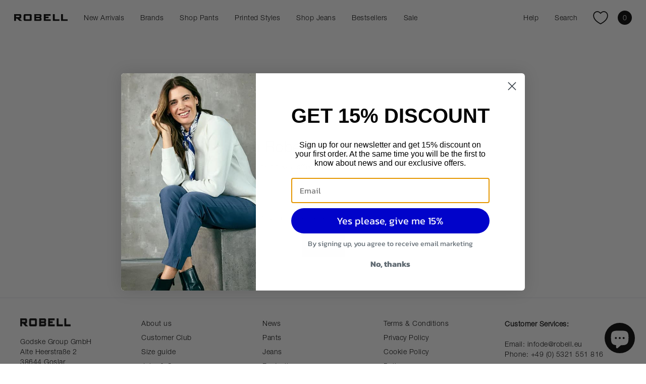

--- FILE ---
content_type: text/html; charset=utf-8
request_url: https://robell.eu/pages/customer-club-robell
body_size: 39013
content:
<!doctype html>
<html lang="en">
<head>
  <script>
  window.dataLayer = window.dataLayer || [];
  function gtag(){dataLayer.push(arguments);}

  gtag('consent', 'default', {
    ad_storage: 'denied',
    ad_user_data: 'denied',
    ad_personalization: 'denied',
    analytics_storage: 'denied',
    wait_for_update: 500
  });

  gtag('set', 'ads_data_redaction', true);
  gtag('js', new Date());
</script>

<script
  id="CookieConsent"
  src="https://policy.app.cookieinformation.com/uc.js"
  data-culture="EN"
  data-gcm-enabled="true"
  data-gcm-version="2.0">
</script>

<script async src="https://www.googletagmanager.com/gtag/js?id=G-E4MBY727CZ"></script>
<script>
  gtag('config', 'G-E4MBY727CZ', { debug_mode: true });
  gtag('config', 'AW-17613747184');
</script><meta charset="utf-8">
<meta http-equiv="X-UA-Compatible" content="IE=edge">
<meta name="viewport" content="width=device-width,initial-scale=1"><meta name="theme-color" content="#000000"><link rel="apple-touch-icon" sizes="180x180" href="//robell.eu/cdn/shop/files/Untitled-1_180x180_crop_center.jpg?v=1644491495">
  <link rel="icon" type="image/png" sizes="32x32" href="//robell.eu/cdn/shop/files/Untitled-1_32x32_crop_center.jpg?v=1644491495">
  <link rel="icon" type="image/png" sizes="16x16" href="//robell.eu/cdn/shop/files/Untitled-1_16x16_crop_center.jpg?v=1644491495"><meta property="og:url" content="https://robell.eu/pages/customer-club-robell">
<meta property="og:site_name" content="ROBELL (EN)">
<meta property="og:type" content="website">
<meta property="og:title" content="Customer Club ROBELL">
<meta property="og:description" content="ROBELL (EN)"><meta property="og:image:secure_url" content="https://robell.eu/cdn/shop/files/Robell_logo_copy_1200x630_crop_center.png?v=1641460034">
  <meta property="og:image" content="https://robell.eu/cdn/shop/files/Robell_logo_copy_1200x630_crop_center.png?v=1641460034">
  <meta content="1200" property="og:image:width">
  <meta content="630" property="og:image:height"><meta name="twitter:title" content="ROBELL (EN)">
<meta name="twitter:description" content="ROBELL (EN)"><meta content="https://robell.eu/cdn/shop/files/Robell_logo_copy_4096x4096_crop_center.png?v=1641460034" name="twitter:image"><script type="application/ld+json">
{
  "@context": "http://schema.org",
  "@type": "BreadcrumbList",
  "itemListElement": [{
      "@type": "ListItem",
      "position": 1,
      "name": "Home",
      "item": "https:\/\/robell.eu"
    },{
        "@type": "ListItem",
        "position": 2,
        "name": "Customer Club ROBELL",
        "item": "https:\/\/robell.eu\/pages\/customer-club-robell"
      }]
}
</script>
<title>Customer Club ROBELL</title><link rel="canonical" href="https://robell.eu/pages/customer-club-robell">
<link rel="preload" href="//robell.eu/cdn/shop/t/3/assets/app.css?v=89743989039600060191768893129" as="style">
<link rel="preload" href="//robell.eu/cdn/shop/t/3/assets/customer.css?v=4045" as="style">

<script>
window.theme = {
  strings: {
    addToCart: "Add to cart",
    adding: "Adding to cart...",
    soldOut: "Sold out",
    unavailable: "Unavailable",
		readMore: "Read more",
		remove: "Remove",
		sendingToCheckout: "Sending you to checkout",
		newsletterObj: {
			placeholder: "Your email here",
			alreadySubscribed: "You\u0026#39;re already subscribed",
			insertValidEmail: "Please insert a valid email address",
			thankYou: "Thank you for subscribing",
			acceptTerms: "Please accept our terms and conditions"
		},
		searchObj: {
			title: "Search",
			close: "Close",
			noResults: "No search results found for",
			viewAllProducts: "View all products"
		},
		productItem: {
			discountText: "-{{ discount }}%",
			colorLabel: "+ Has multiple colors",
			fit: "Fit",
			length: "Length"
		},
    filter: {
      allActive: "All",
    }
  },
  moneyFormat: "€{{amount_with_comma_separator}}",
  cart: {"note":null,"attributes":{},"original_total_price":0,"total_price":0,"total_discount":0,"total_weight":0.0,"item_count":0,"items":[],"requires_shipping":false,"currency":"EUR","items_subtotal_price":0,"cart_level_discount_applications":[],"checkout_charge_amount":0},
	currency: "EUR",
	cartEmpty: "Your cart is empty.",
	seeProducts: "See all products",
	shippingPrice: 595,
	shippingLimit: 6995,
	freeShipping: "Free",
	remove: "Remove",
	fileUrl: "\/\/robell.eu\/cdn\/shop\/files\/xxx.svg?v=4045",
	excludeStrings: ["robell"," 54159"," Light"," deep"," dark"," LIGHT"],
  sorting: {},
}
</script>

<script src="//robell.eu/cdn/shop/t/3/assets/shared.js?v=110364286599548384051686724461" defer></script>
<script src="//robell.eu/cdn/shop/t/3/assets/app.js?v=171847280678541678211753777448" defer></script>
<script src="//robell.eu/cdn/shopifycloud/storefront/assets/themes_support/option_selection-b017cd28.js" defer></script><link href="//robell.eu/cdn/shop/t/3/assets/app.css?v=89743989039600060191768893129" rel="stylesheet" type="text/css" media="all" /><script>
	window.dataLayer = window.dataLayer || [];
</script><!-- Google Tag Manager -->
<script>(function(w,d,s,l,i){w[l]=w[l]||[];w[l].push({'gtm.start':
new Date().getTime(),event:'gtm.js'});var f=d.getElementsByTagName(s)[0],
j=d.createElement(s),dl=l!='dataLayer'?'&l='+l:'';j.async=true;j.src=
'https://www.googletagmanager.com/gtm.js?id='+i+dl;f.parentNode.insertBefore(j,f);
})(window,document,'script','dataLayer','GTM-W3RBRBC');</script>
<!-- End Google Tag Manager -->



<!-- Google tag (gtag.js) -->
<script async="" src="https://www.googletagmanager.com/gtag/js?id=G-E4MBY727CZ"></script>
<script>
  window.dataLayer = window.dataLayer || [];
  function gtag(){dataLayer.push(arguments);}
  gtag('js', new Date());

  gtag('config', 'G-E4MBY727CZ');
</script><script src="//searchserverapi.com/widgets/shopify/init.js?a=2b0Y7u9u2B"></script>

  <script>window.performance && window.performance.mark && window.performance.mark('shopify.content_for_header.start');</script><meta id="shopify-digital-wallet" name="shopify-digital-wallet" content="/61829742806/digital_wallets/dialog">
<meta name="shopify-checkout-api-token" content="04069c6b0b2a398735c4c9316c6bc8b5">
<meta id="in-context-paypal-metadata" data-shop-id="61829742806" data-venmo-supported="false" data-environment="production" data-locale="en_US" data-paypal-v4="true" data-currency="EUR">
<script async="async" src="/checkouts/internal/preloads.js?locale=en-DE"></script>
<script id="apple-pay-shop-capabilities" type="application/json">{"shopId":61829742806,"countryCode":"DK","currencyCode":"EUR","merchantCapabilities":["supports3DS"],"merchantId":"gid:\/\/shopify\/Shop\/61829742806","merchantName":"ROBELL (EN)","requiredBillingContactFields":["postalAddress","email","phone"],"requiredShippingContactFields":["postalAddress","email","phone"],"shippingType":"shipping","supportedNetworks":["visa","maestro","masterCard","amex"],"total":{"type":"pending","label":"ROBELL (EN)","amount":"1.00"},"shopifyPaymentsEnabled":true,"supportsSubscriptions":true}</script>
<script id="shopify-features" type="application/json">{"accessToken":"04069c6b0b2a398735c4c9316c6bc8b5","betas":["rich-media-storefront-analytics"],"domain":"robell.eu","predictiveSearch":true,"shopId":61829742806,"locale":"en"}</script>
<script>var Shopify = Shopify || {};
Shopify.shop = "robell-en.myshopify.com";
Shopify.locale = "en";
Shopify.currency = {"active":"EUR","rate":"1.0"};
Shopify.country = "DE";
Shopify.theme = {"name":"Live theme 1.02| ROBELL EN 21\/12-2024","id":129549107414,"schema_name":"Theme name","schema_version":"1.0","theme_store_id":887,"role":"main"};
Shopify.theme.handle = "null";
Shopify.theme.style = {"id":null,"handle":null};
Shopify.cdnHost = "robell.eu/cdn";
Shopify.routes = Shopify.routes || {};
Shopify.routes.root = "/";</script>
<script type="module">!function(o){(o.Shopify=o.Shopify||{}).modules=!0}(window);</script>
<script>!function(o){function n(){var o=[];function n(){o.push(Array.prototype.slice.apply(arguments))}return n.q=o,n}var t=o.Shopify=o.Shopify||{};t.loadFeatures=n(),t.autoloadFeatures=n()}(window);</script>
<script id="shop-js-analytics" type="application/json">{"pageType":"page"}</script>
<script defer="defer" async type="module" src="//robell.eu/cdn/shopifycloud/shop-js/modules/v2/client.init-shop-cart-sync_BdyHc3Nr.en.esm.js"></script>
<script defer="defer" async type="module" src="//robell.eu/cdn/shopifycloud/shop-js/modules/v2/chunk.common_Daul8nwZ.esm.js"></script>
<script type="module">
  await import("//robell.eu/cdn/shopifycloud/shop-js/modules/v2/client.init-shop-cart-sync_BdyHc3Nr.en.esm.js");
await import("//robell.eu/cdn/shopifycloud/shop-js/modules/v2/chunk.common_Daul8nwZ.esm.js");

  window.Shopify.SignInWithShop?.initShopCartSync?.({"fedCMEnabled":true,"windoidEnabled":true});

</script>
<script>(function() {
  var isLoaded = false;
  function asyncLoad() {
    if (isLoaded) return;
    isLoaded = true;
    var urls = ["https:\/\/gallery.cevoid.com\/embed.js?shop=robell-en.myshopify.com","https:\/\/searchanise-ef84.kxcdn.com\/widgets\/shopify\/init.js?a=2b0Y7u9u2B\u0026shop=robell-en.myshopify.com"];
    for (var i = 0; i < urls.length; i++) {
      var s = document.createElement('script');
      s.type = 'text/javascript';
      s.async = true;
      s.src = urls[i];
      var x = document.getElementsByTagName('script')[0];
      x.parentNode.insertBefore(s, x);
    }
  };
  if(window.attachEvent) {
    window.attachEvent('onload', asyncLoad);
  } else {
    window.addEventListener('load', asyncLoad, false);
  }
})();</script>
<script id="__st">var __st={"a":61829742806,"offset":3600,"reqid":"f4ae540d-0872-45fe-88bb-086da8a53f67-1768994370","pageurl":"robell.eu\/pages\/customer-club-robell","s":"pages-103937442006","u":"713998f79fbe","p":"page","rtyp":"page","rid":103937442006};</script>
<script>window.ShopifyPaypalV4VisibilityTracking = true;</script>
<script id="captcha-bootstrap">!function(){'use strict';const t='contact',e='account',n='new_comment',o=[[t,t],['blogs',n],['comments',n],[t,'customer']],c=[[e,'customer_login'],[e,'guest_login'],[e,'recover_customer_password'],[e,'create_customer']],r=t=>t.map((([t,e])=>`form[action*='/${t}']:not([data-nocaptcha='true']) input[name='form_type'][value='${e}']`)).join(','),a=t=>()=>t?[...document.querySelectorAll(t)].map((t=>t.form)):[];function s(){const t=[...o],e=r(t);return a(e)}const i='password',u='form_key',d=['recaptcha-v3-token','g-recaptcha-response','h-captcha-response',i],f=()=>{try{return window.sessionStorage}catch{return}},m='__shopify_v',_=t=>t.elements[u];function p(t,e,n=!1){try{const o=window.sessionStorage,c=JSON.parse(o.getItem(e)),{data:r}=function(t){const{data:e,action:n}=t;return t[m]||n?{data:e,action:n}:{data:t,action:n}}(c);for(const[e,n]of Object.entries(r))t.elements[e]&&(t.elements[e].value=n);n&&o.removeItem(e)}catch(o){console.error('form repopulation failed',{error:o})}}const l='form_type',E='cptcha';function T(t){t.dataset[E]=!0}const w=window,h=w.document,L='Shopify',v='ce_forms',y='captcha';let A=!1;((t,e)=>{const n=(g='f06e6c50-85a8-45c8-87d0-21a2b65856fe',I='https://cdn.shopify.com/shopifycloud/storefront-forms-hcaptcha/ce_storefront_forms_captcha_hcaptcha.v1.5.2.iife.js',D={infoText:'Protected by hCaptcha',privacyText:'Privacy',termsText:'Terms'},(t,e,n)=>{const o=w[L][v],c=o.bindForm;if(c)return c(t,g,e,D).then(n);var r;o.q.push([[t,g,e,D],n]),r=I,A||(h.body.append(Object.assign(h.createElement('script'),{id:'captcha-provider',async:!0,src:r})),A=!0)});var g,I,D;w[L]=w[L]||{},w[L][v]=w[L][v]||{},w[L][v].q=[],w[L][y]=w[L][y]||{},w[L][y].protect=function(t,e){n(t,void 0,e),T(t)},Object.freeze(w[L][y]),function(t,e,n,w,h,L){const[v,y,A,g]=function(t,e,n){const i=e?o:[],u=t?c:[],d=[...i,...u],f=r(d),m=r(i),_=r(d.filter((([t,e])=>n.includes(e))));return[a(f),a(m),a(_),s()]}(w,h,L),I=t=>{const e=t.target;return e instanceof HTMLFormElement?e:e&&e.form},D=t=>v().includes(t);t.addEventListener('submit',(t=>{const e=I(t);if(!e)return;const n=D(e)&&!e.dataset.hcaptchaBound&&!e.dataset.recaptchaBound,o=_(e),c=g().includes(e)&&(!o||!o.value);(n||c)&&t.preventDefault(),c&&!n&&(function(t){try{if(!f())return;!function(t){const e=f();if(!e)return;const n=_(t);if(!n)return;const o=n.value;o&&e.removeItem(o)}(t);const e=Array.from(Array(32),(()=>Math.random().toString(36)[2])).join('');!function(t,e){_(t)||t.append(Object.assign(document.createElement('input'),{type:'hidden',name:u})),t.elements[u].value=e}(t,e),function(t,e){const n=f();if(!n)return;const o=[...t.querySelectorAll(`input[type='${i}']`)].map((({name:t})=>t)),c=[...d,...o],r={};for(const[a,s]of new FormData(t).entries())c.includes(a)||(r[a]=s);n.setItem(e,JSON.stringify({[m]:1,action:t.action,data:r}))}(t,e)}catch(e){console.error('failed to persist form',e)}}(e),e.submit())}));const S=(t,e)=>{t&&!t.dataset[E]&&(n(t,e.some((e=>e===t))),T(t))};for(const o of['focusin','change'])t.addEventListener(o,(t=>{const e=I(t);D(e)&&S(e,y())}));const B=e.get('form_key'),M=e.get(l),P=B&&M;t.addEventListener('DOMContentLoaded',(()=>{const t=y();if(P)for(const e of t)e.elements[l].value===M&&p(e,B);[...new Set([...A(),...v().filter((t=>'true'===t.dataset.shopifyCaptcha))])].forEach((e=>S(e,t)))}))}(h,new URLSearchParams(w.location.search),n,t,e,['guest_login'])})(!0,!0)}();</script>
<script integrity="sha256-4kQ18oKyAcykRKYeNunJcIwy7WH5gtpwJnB7kiuLZ1E=" data-source-attribution="shopify.loadfeatures" defer="defer" src="//robell.eu/cdn/shopifycloud/storefront/assets/storefront/load_feature-a0a9edcb.js" crossorigin="anonymous"></script>
<script data-source-attribution="shopify.dynamic_checkout.dynamic.init">var Shopify=Shopify||{};Shopify.PaymentButton=Shopify.PaymentButton||{isStorefrontPortableWallets:!0,init:function(){window.Shopify.PaymentButton.init=function(){};var t=document.createElement("script");t.src="https://robell.eu/cdn/shopifycloud/portable-wallets/latest/portable-wallets.en.js",t.type="module",document.head.appendChild(t)}};
</script>
<script data-source-attribution="shopify.dynamic_checkout.buyer_consent">
  function portableWalletsHideBuyerConsent(e){var t=document.getElementById("shopify-buyer-consent"),n=document.getElementById("shopify-subscription-policy-button");t&&n&&(t.classList.add("hidden"),t.setAttribute("aria-hidden","true"),n.removeEventListener("click",e))}function portableWalletsShowBuyerConsent(e){var t=document.getElementById("shopify-buyer-consent"),n=document.getElementById("shopify-subscription-policy-button");t&&n&&(t.classList.remove("hidden"),t.removeAttribute("aria-hidden"),n.addEventListener("click",e))}window.Shopify?.PaymentButton&&(window.Shopify.PaymentButton.hideBuyerConsent=portableWalletsHideBuyerConsent,window.Shopify.PaymentButton.showBuyerConsent=portableWalletsShowBuyerConsent);
</script>
<script data-source-attribution="shopify.dynamic_checkout.cart.bootstrap">document.addEventListener("DOMContentLoaded",(function(){function t(){return document.querySelector("shopify-accelerated-checkout-cart, shopify-accelerated-checkout")}if(t())Shopify.PaymentButton.init();else{new MutationObserver((function(e,n){t()&&(Shopify.PaymentButton.init(),n.disconnect())})).observe(document.body,{childList:!0,subtree:!0})}}));
</script>
<link id="shopify-accelerated-checkout-styles" rel="stylesheet" media="screen" href="https://robell.eu/cdn/shopifycloud/portable-wallets/latest/accelerated-checkout-backwards-compat.css" crossorigin="anonymous">
<style id="shopify-accelerated-checkout-cart">
        #shopify-buyer-consent {
  margin-top: 1em;
  display: inline-block;
  width: 100%;
}

#shopify-buyer-consent.hidden {
  display: none;
}

#shopify-subscription-policy-button {
  background: none;
  border: none;
  padding: 0;
  text-decoration: underline;
  font-size: inherit;
  cursor: pointer;
}

#shopify-subscription-policy-button::before {
  box-shadow: none;
}

      </style>

<script>window.performance && window.performance.mark && window.performance.mark('shopify.content_for_header.end');</script>

<!-- TrustBox script -->
<script type="text/javascript" src="//widget.trustpilot.com/bootstrap/v5/tp.widget.bootstrap.min.js" async></script>
<!-- End TrustBox script -->

<!-- BEGIN app block: shopify://apps/elevar-conversion-tracking/blocks/dataLayerEmbed/bc30ab68-b15c-4311-811f-8ef485877ad6 -->



<script type="module" dynamic>
  const configUrl = "/a/elevar/static/configs/0868423af8eac4af2c7b425c465ac16f89a63a78/config.js";
  const config = (await import(configUrl)).default;
  const scriptUrl = config.script_src_app_theme_embed;

  if (scriptUrl) {
    const { handler } = await import(scriptUrl);

    await handler(
      config,
      {
        cartData: {
  marketId: "2235597014",
  attributes:{},
  cartTotal: "0.0",
  currencyCode:"EUR",
  items: []
}
,
        user: {cartTotal: "0.0",
    currencyCode:"EUR",customer: {},
}
,
        isOnCartPage:false,
        collectionView:null,
        searchResultsView:null,
        productView:null,
        checkoutComplete: null
      }
    );
  }
</script>


<!-- END app block --><!-- BEGIN app block: shopify://apps/blockx-country-blocker/blocks/app-embed/b7d028e1-4369-4ca2-8d8c-e7d90d1ba404 --><script src="https://country-blocker.zend-apps.com/scripts/8266/ff7c6b322d982194ef32e74820a3fff4.js" async></script><!-- END app block --><!-- BEGIN app block: shopify://apps/klaviyo-email-marketing-sms/blocks/klaviyo-onsite-embed/2632fe16-c075-4321-a88b-50b567f42507 -->












  <script async src="https://static.klaviyo.com/onsite/js/W6k9me/klaviyo.js?company_id=W6k9me"></script>
  <script>!function(){if(!window.klaviyo){window._klOnsite=window._klOnsite||[];try{window.klaviyo=new Proxy({},{get:function(n,i){return"push"===i?function(){var n;(n=window._klOnsite).push.apply(n,arguments)}:function(){for(var n=arguments.length,o=new Array(n),w=0;w<n;w++)o[w]=arguments[w];var t="function"==typeof o[o.length-1]?o.pop():void 0,e=new Promise((function(n){window._klOnsite.push([i].concat(o,[function(i){t&&t(i),n(i)}]))}));return e}}})}catch(n){window.klaviyo=window.klaviyo||[],window.klaviyo.push=function(){var n;(n=window._klOnsite).push.apply(n,arguments)}}}}();</script>

  




  <script>
    window.klaviyoReviewsProductDesignMode = false
  </script>







<!-- END app block --><!-- BEGIN app block: shopify://apps/tipo-related-products/blocks/app-embed/75cf2d86-3988-45e7-8f28-ada23c99704f --><script type="text/javascript">
  
    
    
    var Globo = Globo || {};
    window.Globo.RelatedProducts = window.Globo.RelatedProducts || {}; window.moneyFormat = "€{{amount_with_comma_separator}}"; window.shopCurrency = "EUR";
    window.globoRelatedProductsConfig = {
      __webpack_public_path__ : "https://cdn.shopify.com/extensions/019a6293-eea2-75db-9d64-cc7878a1288f/related-test-cli3-121/assets/", apiUrl: "https://related-products.globo.io/api", alternateApiUrl: "https://related-products.globo.io",
      shop: "robell-en.myshopify.com", domain: "robell.eu",themeOs20: true, page: 'page',
      customer:null,
      urls:  { search: "\/search", collection: "\/collections" },
      translation: {"add_to_cart":"Add to cart","added_to_cart":"Added to cart","add_selected_to_cart":"Add selected to cart","added_selected_to_cart":"Added selected to cart","sale":"Sale","total_price":"Total price:","this_item":"This item:","sold_out":"Sold out","add_to_cart_short":"ADD","added_to_cart_short":"ADDED"},
      settings: {"hidewatermark":false,"redirect":true,"new_tab":false,"image_ratio":"4:6","hidden_tags":null,"exclude_tags":"*noecom","hidden_collections":[],"carousel_autoplay":false,"carousel_disable_in_mobile":false,"carousel_items":"24","hideprice":false,"discount":{"enable":false,"condition":"any","type":"percentage","value":10},"sold_out":false,"carousel_loop":false,"carousel_rtl":false,"visible_tags":null},
      boughtTogetherIds: {},
      trendingProducts: [7993213386966,14854047859033,14854026002777,7919500230870,7973834522838,7747603693782,7747604349142,15843135586649,7919502983382,7747606511830,7605423636694,7919499804886,8391296811353,8532303020377,7747702816982,7747603169494,14854071386457,14854040519001,14854041207129,15249672700249,7747249733846,7747702915286,8531103777113,8531103678809,7919499313366,8531101778265,8532314489177,7747610312918,15272882864473,7747253960918,7747236004054,8371956220249,7747605397718,8531105513817,8532304101721,15843143811417,7919509045462,15843135881561,15844477043033,9657121702233,7747241214166,7919499411670,7747604840662,8727749689689,9657099321689,15843130900825,7747607920854,7747602972886,15843116974425,15843152888153],
      productBoughtTogether: {"type":"product_bought_together","enable":true,"title":{"text":"Frequently Bought Together","color":"#121212","fontSize":"24","align":"left"},"subtitle":{"text":null,"color":"#121212","fontSize":"18"},"limit":12,"maxWidth":3000,"conditions":[{"id":"bought_together","status":1},{"id":"tags","type":"same","status":1,"rules":["robell","bella","marie","elena","nena","mimi","hygge","jacklyn","rose","star","christy","melly","maraike"]},{"id":"collection","type":"same","status":1},{"id":"vendor","type":"same","status":1},{"id":"type","type":"same","status":1},{"id":"manual","status":0},{"id":"global","status":0}],"template":{"id":"1","elements":["price","saleLabel","customCarousel"],"productTitle":{"fontSize":"12","color":"#121212"},"productPrice":{"fontSize":"14","color":"#121212"},"productOldPrice":{"fontSize":"14","color":"#121212"},"button":{"fontSize":"14","color":"#FFFFFF","backgroundColor":"#121212"},"saleLabel":{"color":"#FFFFFF","backgroundColor":"#b43333"},"this_item":true,"selected":true,"customCarousel":{"large":5,"small":5,"tablet":3}},"random":false,"discount":true},
      productRelated: {"type":"product_related","enable":true,"title":{"text":"You may also like","color":"#121212","fontSize":"24","align":"left"},"subtitle":{"text":null,"color":"#121212","fontSize":"15"},"limit":12,"maxWidth":3000,"conditions":[{"id":"bought_together","status":1},{"id":"tags","type":"same","status":1,"rules":["Bella","Bella 05","Bella 09","ROSE","Rose 07","Rose 09","NENA","NENA 09","Marie","Marie 07","Marie 09","Mimi","HYGGE","ELENA","Elena 09","Jacklyn","Jacklyn 07","Jacquard","Star 09","Star","fit_Flared","fit_Modern Fit","fit_Relaxed fit","fit_Regular fit","fit_Skinny fit","fit_Slim fit","3\/4 Length","Knee Length","length_40","length_40 cm","length_55","length_55 cm","length_65","7\/8 Length","length_68","length_68 cm","length_73","length_75","length_80 cm","length_80","length_78 cm","length_78","length_75 cm","color_Almond Brown","color_Aqua Green","color_Black","color_Blue","color_Camel","color_Charcoal Grey","color_Citrus","color_Cocoa Brown","color_Coral","color_Cream","color_Dark Brown","color_Dark Green","color_Dark Grey","color_Dark Olive","color_Deep Cobalt Blue","color_Deep Orchid","color_Elephant Grey","color_Gold","color_Fuchsia","color_Frost Grey","color_Forrest Green","color_Graphite","color_Grass Green","color_Green","color_Grey","color_Lake Blue","color_Leather Brown","color_Liberty Blue","color_Light Grey","color_Light Pistacio","color_Light Taupe","color_LightGreen","color_Lime Green","color_Loden Green","color_Mandarin","color_Mint","color_Moss","color_Musstone","color_Nautical Blue","color_Navy","color_Navy-Navy","color_Off White","color_Pacific Blue","color_Pale Blue","color_Pale Rose","color_Pearl Grey","color_Pearlgrey","color_Petroleum","color_Pink","color_Pistachio","color_Plum Purple","color_Purple","color_Red","color_Rose","color_Royal Blue","color_Royal Purple","color_Rust Orange","color_Sand","color_Sangria","color_Scarlet Red","color_Sea Blue","color_Silver","color_Storm Grey","color_Sunshine","color_Taupe","color_Steel Blue","color_Toffee","color_Tomato Red","color_Violet","color_White","color_Wild Rose","color_Winter Rosé","Floral","Camouflage","Check","Stripes"]},{"id":"collection","type":"same","status":1},{"id":"manual","status":0},{"id":"global","status":0},{"id":"vendor","type":"same","status":1},{"id":"type","type":"same","status":0}],"template":{"id":"1","elements":["customCarousel","price","saleLabel"],"productTitle":{"fontSize":"12","color":"#121212"},"productPrice":{"fontSize":"16","color":"#121212"},"productOldPrice":{"fontSize":"13","color":"#121212"},"button":{"fontSize":"13","color":"#FFFFFF","backgroundColor":"#121212"},"saleLabel":{"color":"#FFFFFF","backgroundColor":"#b43335"},"this_item":false,"selected":false,"customCarousel":{"large":5,"small":5,"tablet":"3","mobile":"2"}},"random":false,"discount":false},
      cart: {"type":"cart","enable":false,"title":{"text":"What else do you need?","color":"#121212","fontSize":"24","align":"left"},"subtitle":{"text":null,"color":"#121212","fontSize":"18"},"limit":"10","maxWidth":"1500","conditions":[{"id":"manual","status":1},{"id":"bought_together","status":1},{"id":"tags","type":"same","status":1},{"id":"global","status":1}],"template":{"id":"1","elements":["price","addToCartBtn","variantSelector","saleLabel","customCarousel"],"productTitle":{"fontSize":"13","color":"#121212"},"productPrice":{"fontSize":"16","color":"#121212"},"productOldPrice":{"fontSize":"13","color":"#121212"},"button":{"fontSize":"13","color":"#FFFFFF","backgroundColor":"#121212"},"saleLabel":{"color":"#FFFFFF","backgroundColor":"#334FB4"},"this_item":true,"selected":true},"random":false,"discount":false},
      basis_collection_handle: 'globo_basis_collection',
      widgets: [{"id":24252,"title":{"trans":[],"text":"The best selling products","color":"#212121","fontSize":"25","align":"center"},"subtitle":{"trans":[],"text":null,"color":"#212121","fontSize":"18"},"when":{"type":"all_product","datas":{"products":[],"collections":[],"tags":[]}},"conditions":{"type":["collection"],"datas":{"products":[],"collections":[],"tags":[]},"condition":{"id":414671405270,"title":"55cm Length","handle":"55cm-length","image":null}},"template":{"id":"1","elements":["price","saleLabel"],"productTitle":{"fontSize":"15","color":"#212121"},"productPrice":{"fontSize":"14","color":"#212121"},"productOldPrice":{"fontSize":"14","color":"#919191"},"button":{"fontSize":"14","color":"#ffffff","backgroundColor":"#212121"},"saleLabel":{"color":"#ffffff","backgroundColor":"#c00000"},"selected":true,"this_item":true,"customCarousel":{"large":"4","small":"3","tablet":"2","mobile":"2"}},"positions":["other"],"maxWidth":1170,"limit":6,"random":1,"discount":0,"sort":1,"enable":1,"created_at":"2025-08-22 08:23:39","app_version":2,"layout":null,"type":"widget"}],
      offers: [],
      view_name: 'globo.alsobought', cart_properties_name: '_bundle', upsell_properties_name: '_upsell_bundle',
      discounted_ids: [],discount_min_amount: 0,offerdiscounted_ids: [],offerdiscount_min_amount: 0,data: {},cartdata:{ ids: [],handles: [], vendors: [], types: [], tags: [], collections: [] },upselldatas:{},cartitems:[],cartitemhandles: [],manualCollectionsDatas: {},layouts: [],
      no_image_url: "https://cdn.shopify.com/s/images/admin/no-image-large.gif",
      manualRecommendations:[], manualVendors:[], manualTags:[], manualProductTypes:[], manualCollections:[],
      app_version : 2,
      collection_handle: "", curPlan :  "PROFESSIONAL" ,
    }; globoRelatedProductsConfig.settings.hidewatermark= true;
       
</script>
<style>
  
    
    
    
    
    
    

    
  
</style>
<script>
  document.addEventListener('DOMContentLoaded', function () {
    document.querySelectorAll('[class*=globo_widget_]').forEach(function (el) {
      if (el.clientWidth < 600) {
        el.classList.add('globo_widget_mobile');
      }
    });
  });
</script>

<!-- BEGIN app snippet: globo-alsobought-style -->
<style>
    .ga-products-box .ga-product_image:after{padding-top:100%;}
    @media only screen and (max-width:749px){.return-link-wrapper{margin-bottom:0 !important;}}
    
        
        
            
                
                
                  .ga-products-box .ga-product_image:after{padding-top:150.0%;}
                
            
        
    
    
        
#wigget_24252{max-width:1170px;margin:15px auto;} #wigget_24252 h2{color:#212121;font-size:25px;text-align:center;}  #wigget_24252 .ga-subtitle{color:#212121;font-size:18px;text-align:center;}  #wigget_24252 .ga-product_title, #wigget_24252 select.ga-product_variant_select{color:#212121;font-size:15px;} #wigget_24252 span.ga-product_price{color:#212121;font-size:14px;}  #wigget_24252 .ga-product_oldprice{color:#919191;font-size:14px;}  #wigget_24252 button.ga-product_addtocart, #wigget_24252 button.ga-addalltocart{color:#ffffff;background-color:#212121;font-size:14px;} #wigget_24252 .ga-label_sale{color:#ffffff;background-color:#c00000;}
        


        
        #ga-cart{max-width:1500px;margin:15px auto;} #ga-cart h2{color:#121212;font-size:24px;text-align:left;}  #ga-cart .ga-subtitle{color:#121212;font-size:18px;text-align:left;}  #ga-cart .ga-product_title, #ga-cart select.ga-product_variant_select{color:#121212;font-size:13px;} #ga-cart span.ga-product_price{color:#121212;font-size:16px;}  #ga-cart .ga-product_oldprice{color:#121212;font-size:13px;}  #ga-cart button.ga-product_addtocart, #ga-cart button.ga-addalltocart{color:#FFFFFF;background-color:#121212;font-size:13px;} #ga-cart .ga-label_sale{color:#FFFFFF;background-color:#334FB4;}
    </style>
<!-- END app snippet --><!-- BEGIN app snippet: globo-alsobought-template -->
<script id="globoRelatedProductsTemplate2" type="template/html">
  {% if box.template.id == 1 or box.template.id == '1' %}
  <div id="{{box.id}}" data-title="{{box.title.text | escape}}" class="ga ga-template_1 ga-products-box ga-template_themeid_{{ theme_store_id  }}"> {% if box.title and box.title.text and box.title.text != '' %} <h2 class="ga-title section-title"> <span>{{box.title.text}}</span> </h2> {% endif %} {% if box.subtitle and box.subtitle.text and box.subtitle.text != '' %} <div class="ga-subtitle">{{box.subtitle.text}}</div> {% endif %} <div class="ga-products"> <div class="ga-carousel_wrapper"> <div class="ga-carousel gowl-carousel" data-products-count="{{products.size}}"> {% for product in products %} {% assign first_available_variant = false %} {% for variant in product.variants %} {% if first_available_variant == false and variant.available %} {% assign first_available_variant = variant %} {% endif %} {% endfor %} {% if first_available_variant == false %} {% assign first_available_variant = product.variants[0] %} {% endif %} {% if product.images[0] %} {% assign featured_image = product.images[0] | img_url: '350x' %} {% else %} {% assign featured_image = no_image_url | img_url: '350x' %} {% endif %} <div class="ga-product" data-product-id="{{product.id}}"> <a {% if settings.new_tab %} target="_blank" {% endif %} href="/products/{{product.handle}}"> {% if box.template.elements contains 'saleLabel' and first_available_variant.compare_at_price > first_available_variant.price %} <span class="ga-label ga-label_sale">{{translation.sale}}</span> {% endif %} {% unless product.available %} <span class="ga-label ga-label_sold">{{translation.sold_out}}</span> {% endunless %} <div class="ga-product_image ga-product_image_{{product.id}}" id="ga-product_image_{{product.id}}" style="background-image: url('{{featured_image}}')"> <span></span> </div> </a> <a class="ga-product_title  " {% if settings.new_tab %} target="_blank" {% endif %} href="/products/{{product.handle}}">{{product.title}}</a> {% assign variants_size = product.variants | size %} <div class="ga-product_variants-container{% unless box.template.elements contains 'variantSelector' %} ga-hide{% endunless %}"> <select aria-label="Variant" class="ga-product_variant_select {% if variants_size == 1 %}ga-hide{% endif %}"> {% for variant in product.variants %} <option {% if first_available_variant.id == variant.id %} selected {% endif %} {% unless variant.available %} disabled {% endunless %} data-image="{% if variant.featured_image %}{{variant.featured_image.src | img_url: '350x'}}{% else %}{{featured_image}}{% endif %}" data-available="{{variant.available}}" data-compare_at_price="{{variant.compare_at_price}}" data-price="{{variant.price}}" value="{{variant.id}}">{{variant.title}} {% unless variant.available %} - {{translation.sold_out}} {% endunless %} </option> {% endfor %} </select> </div> {% if settings.setHideprice %} {% else %} {% if box.template.elements contains 'price' %} <span class="ga-product_price-container"> <span class="ga-product_price money   {% if first_available_variant.compare_at_price > first_available_variant.price %} ga-product_have_oldprice {% endif %}">{{first_available_variant.price | money}}</span> {% if first_available_variant.compare_at_price > first_available_variant.price %} <s class="ga-product_oldprice money">{{first_available_variant.compare_at_price | money}}</s> {% endif %} </span> {% endif %} {% if box.template.elements contains 'addToCartBtn' %} <button class="ga-product_addtocart" type="button" data-add="{{translation.add_to_cart}}" data-added="{{translation.added_to_cart}}">{{translation.add_to_cart}}</button> {% endif %} {% endif %} </div> {% endfor %} </div> </div> {%- unless settings.hidewatermark == true -%} <p style="text-align: right;font-size:small;display: inline-block !important; width: 100%;">{% if settings.copyright !='' %}{{ settings.copyright }}{%- endif -%}</p>{%- endunless -%} </div> </div>
  {% elsif box.template.id == 2 or box.template.id == '2' %}
  <div id="{{box.id}}" data-title="{{box.title.text | escape}}" class="ga ga-template_2 ga-products-box "> {% if box.title and box.title.text and box.title.text != '' %} <h2 class="ga-title section-title "> <span>{{box.title.text}}</span> </h2> {% endif %} {% if box.subtitle and box.subtitle.text and box.subtitle.text != '' %} <div class="ga-subtitle">{{box.subtitle.text}}</div> {% endif %} {% assign total_price = 0 %} {% assign total_sale_price = 0 %} <div class="ga-products"> <div class="ga-products_image"> {% for product in products %} {% assign first_available_variant = false %} {% for variant in product.variants %} {% if first_available_variant == false and variant.available %} {% assign first_available_variant = variant %} {% endif %} {% endfor %} {% if first_available_variant == false %} {% assign first_available_variant = product.variants[0] %} {% endif %} {% if first_available_variant.available and box.template.selected %} {% assign total_price = total_price | plus: first_available_variant.price %} {% if first_available_variant.compare_at_price > first_available_variant.price %} {% assign total_sale_price = total_sale_price | plus: first_available_variant.compare_at_price %} {% else %} {% assign total_sale_price = total_sale_price | plus: first_available_variant.price %} {% endif %} {% endif %} {% if product.images[0] %} {% assign featured_image = product.images[0] | img_url: '350x' %} {% else %} {% assign featured_image = no_image_url | img_url: '350x' %} {% endif %} <div class="ga-product {% if forloop.last %}last{% endif %}" id="ga-product_{{product.id}}"> <a {% if settings.new_tab %} target="_blank" {% endif %} href="/products/{{product.handle}}"> {% unless product.available %} <span class="ga-label ga-label_sold">{{translation.sold_out}}</span> {% endunless %} <img class="ga-product_image_{{product.id}}" id="ga-product_image_{{product.id}}" src="{{featured_image}}" alt="{{product.title}}"/> </a> </div> {% endfor %} {% if settings.setHideprice %} {% else %} <div class="ga-product-form {% unless total_price > 0 %}ga-hide{% endunless %}"> {% if box.template.elements contains 'price' %} <div> {{translation.total_price}} <span class="ga-product_price ga-product_totalprice money">{{total_price | money}}</span> <span class="ga-product_oldprice ga-product_total_sale_price money {% if total_price >= total_sale_price %} ga-hide {% endif %}">{{ total_sale_price | money}}</span> </div> {% endif %} {% if box.template.elements contains 'addToCartBtn' %} <button class="ga-addalltocart" type="button" data-add="{{translation.add_selected_to_cart}}" data-added="{{translation.added_selected_to_cart}}">{{translation.add_selected_to_cart}}</button> {% endif %} </div> {% endif %} </div> </div> <ul class="ga-products-input"> {% for product in products %} {% assign first_available_variant = false %} {% for variant in product.variants %} {% if first_available_variant == false and variant.available %} {% assign first_available_variant = variant %} {% endif %} {% endfor %} {% if first_available_variant == false %} {% assign first_available_variant = product.variants[0] %} {% endif %} {% if product.images[0] %} {% assign featured_image = product.images[0] | img_url: '350x' %} {% else %} {% assign featured_image = no_image_url | img_url: '350x' %} {% endif %} <li class="ga-product{% unless box.template.selected %} ga-deactive{% endunless %}" data-product-id="{{product.id}}"> <input {% unless product.available %} disabled {% endunless %} class="selectedItem" {% if box.template.selected and product.available == true %} checked {% endif %} type="checkbox" value="{{product.id}}"/> <a class="ga-product_title" {% if settings.new_tab %} target="_blank" {% endif %} href="/products/{{product.handle}}"> {% if product.id == cur_product_id %} <strong>{{translation.this_item}} </strong> {% endif %} {{product.title}} {% unless product.available %} - {{translation.sold_out}} {% endunless %} </a> {% assign variants_size = product.variants | size %} <div class="ga-product_variants-container{% unless box.template.elements contains 'variantSelector' %} ga-hide{% endunless %}"> <select {% unless product.available %} disabled {% endunless %} aria-label="Variant" class="ga-product_variant_select {% if variants_size == 1 %}ga-hide{% endif %}"> {% for variant in product.variants %} <option {% if first_available_variant.id == variant.id %} selected {% endif %} {% unless variant.available %} disabled {% endunless %} data-image="{% if variant.featured_image %}{{variant.featured_image.src | img_url: '100x'}}{% else %}{{featured_image}}{% endif %}" data-available="{{variant.available}}" data-compare_at_price="{{variant.compare_at_price}}" data-price="{{variant.price}}" value="{{variant.id}}">{{variant.title}} {% unless variant.available %} - {{translation.sold_out}} {% endunless %} </option> {% endfor %} </select> </div> {% if settings.setHideprice %} {% else %} {% if box.template.elements contains 'price' %} <span class="ga-product_price-container"> <span class="ga-product_price money   {% if first_available_variant.compare_at_price > first_available_variant.price %} ga-product_have_oldprice {% endif %}">{{first_available_variant.price | money}}</span> {% if first_available_variant.compare_at_price > first_available_variant.price %} <s class="ga-product_oldprice money">{{first_available_variant.compare_at_price | money}}</s> {% endif %} </span> {% endif %} {% endif %} </li> {% endfor %} </ul> {%- unless settings.hidewatermark == true -%} <p style="text-align: right;font-size:small;display: inline-block !important; width: 100%;"> {% if settings.copyright !='' %} {{ settings.copyright }} {%- endif -%} </p> {%- endunless -%} </div>
  {% elsif box.template.id == 3 or box.template.id == '3' %}
  <div id="{{box.id}}" data-title="{{box.title.text | escape}}" class="ga ga-template_3 ga-products-box  "> {% if box.title and box.title.text and box.title.text != '' %} <h2 class="ga-title section-title "> <span>{{box.title.text}}</span> </h2> {% endif %} {% if box.subtitle and box.subtitle.text and box.subtitle.text != '' %} <div class="ga-subtitle">{{box.subtitle.text}}</div> {% endif %} {% assign total_price = 0 %} {% assign total_sale_price = 0 %} <div class="ga-products"> <ul class="ga-products-table"> {% for product in products %} {% assign first_available_variant = false %} {% for variant in product.variants %} {% if first_available_variant == false and variant.available %} {% assign first_available_variant = variant %} {% endif %} {% endfor %} {% if first_available_variant == false %} {% assign first_available_variant = product.variants[0] %} {% endif %} {% if first_available_variant.available and box.template.selected %} {% assign total_price = total_price | plus: first_available_variant.price %} {% if first_available_variant.compare_at_price > first_available_variant.price %} {% assign total_sale_price = total_sale_price | plus: first_available_variant.compare_at_price %} {% else %} {% assign total_sale_price = total_sale_price | plus: first_available_variant.price %} {% endif %} {% endif %} {% if product.images[0] %} {% assign featured_image = product.images[0] | img_url: '100x' %} {% else %} {% assign featured_image = no_image_url | img_url: '100x' %} {% endif %} <li class="ga-product{% unless box.template.selected %} ga-deactive{% endunless %}" data-product-id="{{product.id}}"> <div class="product_main"> <input {% unless product.available %} disabled {% endunless %} class="selectedItem" {% if box.template.selected and product.available == true %} checked {% endif %} type="checkbox" value=""/> <a {% if settings.new_tab %} target="_blank" {% endif %} href="/products/{{product.handle}}" class="ga-products_image"> {% unless product.available %} <span class="ga-label ga-label_sold">{{translation.sold_out}}</span> {% endunless %} <span> <img class="ga-product_image_{{product.id}}" id="ga-product_image_{{product.id}}" src="{{featured_image}}" alt="{{product.title}}"/> </span> </a> <div> <a class="ga-product_title" {% if settings.new_tab %} target="_blank" {% endif %} href="/products/{{product.handle}}"> {% if product.id == cur_product_id %} <strong>{{translation.this_item}} </strong> {% endif %} {{product.title}} {% unless product.available %} - {{translation.sold_out}} {% endunless %} </a> </div> </div> {% assign variants_size = product.variants | size %} <div class="ga-product_variants-container{% unless box.template.elements contains 'variantSelector' %} ga-hide{% endunless %}"> <select {% unless product.available %} disabled {% endunless %} aria-label="Variant" class="ga-product_variant_select {% if variants_size == 1 %}ga-hide{% endif %}"> {% for variant in product.variants %} <option {% if first_available_variant.id == variant.id %} selected {% endif %} {% unless variant.available %} disabled {% endunless %} data-image="{% if variant.featured_image %}{{variant.featured_image.src | img_url: '100x'}}{% else %}{{featured_image}}{% endif %}" data-available="{{variant.available}}" data-compare_at_price="{{variant.compare_at_price}}" data-price="{{variant.price}}" value="{{variant.id}}">{{variant.title}} {% unless variant.available %} - {{translation.sold_out}} {% endunless %} </option> {% endfor %} </select> </div> {% if settings.setHideprice %} {% else %} {% if box.template.elements contains 'price' %} <span class="ga-product_price-container"> <span class="ga-product_price money   {% if first_available_variant.compare_at_price > first_available_variant.price %} ga-product_have_oldprice {% endif %}">{{first_available_variant.price | money}}</span> {% if first_available_variant.compare_at_price > first_available_variant.price %} <s class="ga-product_oldprice money">{{first_available_variant.compare_at_price | money}}</s> {% endif %} </span> {% endif %} {% endif %} </li> {% endfor %} </ul> {% if settings.setHideprice %} {% else %} <div class="ga-product-form{% unless box.template.selected or total_price > 0 %} ga-hide{% endunless %}"> {% if box.template.elements contains 'price' %} <div>{{translation.total_price}} <span class="ga-product_price ga-product_totalprice money">{{total_price | money}}</span> <span class="ga-product_oldprice ga-product_total_sale_price money {% if total_price >= total_sale_price %} ga-hide {% endif %}">{{ total_sale_price | money}}</span> </div> {% endif %} {% if box.template.elements contains 'addToCartBtn' %} <button class="ga-addalltocart" type="button" data-add="{{translation.add_selected_to_cart}}" data-added="{{translation.added_selected_to_cart}}">{{translation.add_selected_to_cart}}</button> {% endif %} </div> {% endif %} </div> {%- unless settings.hidewatermark == true -%} <p style="text-align: right;font-size:small;display: inline-block !important; width: 100%;"> {% if settings.copyright !='' %} {{ settings.copyright }} {%- endif -%} </p> {%- endunless -%} </div>
  {% elsif box.template.id == 4 or box.template.id == '4' %}
  <div id="{{box.id}}" data-title="{{box.title.text | escape}}" class="ga ga-template_4 ga-products-box"> {% if box.title and box.title.text and box.title.text != '' %} <h2 class="ga-title section-title"> <span>{{box.title.text}}</span> </h2> {% endif %} {% if box.subtitle and box.subtitle.text and box.subtitle.text != '' %} <div class="ga-subtitle">{{box.subtitle.text}}</div> {% endif %} {% assign total_price = 0 %} <div class="ga-products"> <div class="ga-products_wrapper"> <ul class="ga-related-products" data-products-count="{{products.size}}"> {% for product in products %} {% assign first_available_variant = false %} {% for variant in product.variants %} {% if first_available_variant == false and variant.available %} {% assign first_available_variant = variant %} {% endif %} {% endfor %} {% if first_available_variant == false %} {% assign first_available_variant = product.variants[0] %} {% endif %} {% if first_available_variant.available and box.template.selected %} {% assign total_price = total_price | plus: first_available_variant.price %} {% endif %} {% if product.images[0] %} {% assign featured_image = product.images[0] | img_url: '350x' %} {% else %} {% assign featured_image = no_image_url | img_url: '350x' %} {% endif %} <li class="ga-product" data-product-id="{{product.id}}"> <div class="ga-product-wp"> <a {% if settings.new_tab %} target="_blank" {% endif %} href="/products/{{product.handle}}"> {% if box.template.elements contains 'saleLabel' and first_available_variant.compare_at_price > first_available_variant.price %} <span class="ga-label ga-label_sale">{{translation.sale}}</span> {% endif %} {% unless product.available %} <span class="ga-label ga-label_sold">{{translation.sold_out}}</span> {% endunless %} <div class="ga-product_image ga-product_image_{{product.id}}" id="ga-product_image_{{product.id}}" style="background-image: url('{{featured_image}}')"> <span></span> </div> </a> <a class="ga-product_title " {% if settings.new_tab %} target="_blank" {% endif %} href="/products/{{product.handle}}">{{product.title}}</a> {% assign variants_size = product.variants | size %} <div class="ga-product_variants-container{% unless box.template.elements contains 'variantSelector' %} ga-hide{% endunless %}"> <select aria-label="Variant" class="ga-product_variant_select {% if variants_size == 1 %}ga-hide{% endif %}"> {% for variant in product.variants %} <option {% if first_available_variant.id == variant.id %} selected {% endif %} {% unless variant.available %} disabled {% endunless %} data-image="{% if variant.featured_image %}{{variant.featured_image.src | img_url: '350x'}}{% else %}{{featured_image}}{% endif %}" data-available="{{variant.available}}" data-compare_at_price="{{variant.compare_at_price}}" data-price="{{variant.price}}" value="{{variant.id}}">{{variant.title}} {% unless variant.available %} - {{translation.sold_out}} {% endunless %} </option> {% endfor %} </select> </div> {% if settings.setHideprice %} {% else %} {% if box.template.elements contains 'price' %} <span class="ga-product_price-container"> <span class="ga-product_price money  {% if first_available_variant.compare_at_price > first_available_variant.price %} ga-product_have_oldprice {% endif %}">{{first_available_variant.price | money}}</span> {% if first_available_variant.compare_at_price > first_available_variant.price %} <s class="ga-product_oldprice money">{{first_available_variant.compare_at_price | money}}</s> {% endif %} </span> {% endif %} {% endif %} </div> </li> {% endfor %} </ul> {% if settings.setHideprice %} {% else %} <div class="ga-product-form{% unless box.template.selected or total_price > 0 %} ga-hide{% endunless %}"> {% if box.template.elements contains 'price' %} <div class="ga-total-box">{{translation.total_price}} <span class="ga-product_price ga-product_totalprice money">{{total_price | money}}</span> </div> {% endif %} {% if box.template.elements contains 'addToCartBtn' %} <button class="ga-addalltocart" type="button" data-add="{{translation.add_selected_to_cart}}" data-added="{{translation.added_selected_to_cart}}">{{translation.add_selected_to_cart}}</button> {% endif %} </div> {% endif %} </div> </div> {%- unless settings.hidewatermark == true -%} <p style="text-align: right;font-size:small;display: inline-block !important; width: 100%;"> {% if settings.copyright !='' %} {{ settings.copyright }} {%- endif -%} </p> {%- endunless -%} </div>
  {% elsif box.template.id == 5 or box.template.id == '5' %}
  <div id="{{box.id}}" data-title="{{box.title.text | escape}}" class="ga ga-template_5 ga-products-box"> {% if box.title and box.title.text and box.title.text != '' %} <h2 class="ga-title section-title"> <span>{{box.title.text}}</span> </h2> {% endif %} {% if box.subtitle and box.subtitle.text and box.subtitle.text != '' %} <div class="ga-subtitle">{{box.subtitle.text}}</div> {% endif %} {% assign total_price = 0 %} <div class="ga-products"> <div class="ga-products_wrapper"> <ul class="ga-related-vertical" data-products-count="{{products.size}}"> {% for product in products %} {% assign first_available_variant = false %} {% for variant in product.variants %} {% if first_available_variant == false and variant.available %} {% assign first_available_variant = variant %} {% endif %} {% endfor %} {% if first_available_variant == false %} {% assign first_available_variant = product.variants[0] %} {% endif %} {% if first_available_variant.available and box.template.selected %} {% assign total_price = total_price | plus: first_available_variant.price %} {% endif %} {% if product.images[0] %} {% assign featured_image = product.images[0] | img_url: '350x' %} {% else %} {% assign featured_image = no_image_url | img_url: '350x' %} {% endif %} <li class="ga-product" data-product-id="{{product.id}}"> <a class="ga-product-image-wp" {% if settings.new_tab %} target="_blank" {% endif %} href="/products/{{product.handle}}"> {% if box.template.elements contains 'saleLabel' and first_available_variant.compare_at_price > first_available_variant.price %} <span class="ga-label ga-label_sale">{{translation.sale}}</span> {% endif %} {% unless product.available %} <span class="ga-label ga-label_sold">{{translation.sold_out}}</span> {% endunless %} <div class="ga-product_image ga-product_image_{{product.id}}" id="ga-product_image_{{product.id}}" style="background-image: url('{{featured_image}}')"> <span></span> </div> </a> <div class="ga-related-vertical-content"> <a class="ga-product_title " {% if settings.new_tab %} target="_blank" {% endif %} href="/products/{{product.handle}}">{{product.title}}</a> {% assign variants_size = product.variants | size %} <div class="ga-product_variants-container{% unless box.template.elements contains 'variantSelector' %} ga-hide{% endunless %}"> <select aria-label="Variant" class="ga-product_variant_select {% if variants_size == 1 %}ga-hide{% endif %}"> {% for variant in product.variants %} <option {% if first_available_variant.id == variant.id %} selected {% endif %} {% unless variant.available %} disabled {% endunless %} data-image="{% if variant.featured_image %}{{variant.featured_image.src | img_url: '350x'}}{% else %}{{featured_image}}{% endif %}" data-available="{{variant.available}}" data-compare_at_price="{{variant.compare_at_price}}" data-price="{{variant.price}}" value="{{variant.id}}">{{variant.title}} {% unless variant.available %} - {{translation.sold_out}} {% endunless %} </option> {% endfor %} </select> </div> {% if settings.setHideprice %} {% else %} {% if box.template.elements contains 'price' %} <span class="ga-product_price-container"> <span class="ga-product_price money  {% if first_available_variant.compare_at_price > first_available_variant.price %} ga-product_have_oldprice {% endif %}">{{first_available_variant.price | money}}</span> {% if first_available_variant.compare_at_price > first_available_variant.price %} <s class="ga-product_oldprice money">{{first_available_variant.compare_at_price | money}}</s> {% endif %} </span> {% endif %} {% endif %} </div> {% if settings.setHideprice %} {% else %} {% if box.template.elements contains 'addToCartBtn' %} <div class="ga-product_addtocart_wp"> <button class="ga-product_addtocart" type="button" data-add="{{translation.add_to_cart}}" data-added="{{translation.added_to_cart}}">{{translation.add_to_cart}}</button> </div> {% endif %} {% endif %} </li> {% endfor %} </ul> </div> </div> {%- unless settings.hidewatermark == true -%} <p style="text-align: right;font-size:small;display: inline-block !important; width: 100%;"> {% if settings.copyright !='' %} {{ settings.copyright }} {%- endif -%} </p> {%- endunless -%} </div>
  {% elsif box.template.id == 6 or box.template.id == '6' %}
  <div id="{{box.id}}" data-title="{{box.title.text | escape}}" class="ga ga-template_6 ga-products-box"> {% if box.title and box.title.text and box.title.text != '' %} <h2 class="ga-title section-title"> <span>{{box.title.text}}</span> </h2> {% endif %} {% if box.subtitle and box.subtitle.text and box.subtitle.text != '' %} <div class="ga-subtitle">{{box.subtitle.text}}</div> {% endif %} <div class="ga-products"> <div class="ga-carousel_wrapper"> <div class="ga-carousel gowl-carousel" data-products-count="{{products.size}}"> {% for product in products %} {% assign first_available_variant = false %} {% for variant in product.variants %} {% if first_available_variant == false and variant.available %} {% assign first_available_variant = variant %} {% endif %} {% endfor %} {% if first_available_variant == false %} {% assign first_available_variant = product.variants[0] %} {% endif %} {% if product.images[0] %} {% assign featured_image = product.images[0] | img_url: '350x' %} {% else %} {% assign featured_image = no_image_url | img_url: '350x' %} {% endif %} <div class="ga-product" data-product-id="{{product.id}}"> <a class="ga-product-image-wp" {% if settings.new_tab %} target="_blank" {% endif %} href="/products/{{product.handle}}"> {% if box.template.elements contains 'saleLabel' and first_available_variant.compare_at_price > first_available_variant.price %} <span class="ga-label ga-label_sale">{{translation.sale}}</span> {% endif %} {% unless product.available %} <span class="ga-label ga-label_sold">{{translation.sold_out}}</span> {% endunless %} <div class="ga-product_image ga-product_image_{{product.id}}" id="ga-product_image_{{product.id}}" style="background-image: url('{{featured_image}}')"> <span></span> </div> </a> <div class="ga-related-vertical-content"> <a class="ga-product_title " {% if settings.new_tab %} target="_blank" {% endif %} href="/products/{{product.handle}}">{{product.title}}</a> {% assign variants_size = product.variants | size %} <div class="ga-product_variants-container{% unless box.template.elements contains 'variantSelector' %} ga-hide{% endunless %}"> <select aria-label="Variant" class="ga-product_variant_select {% if variants_size == 1 %}ga-hide{% endif %}"> {% for variant in product.variants %} <option {% if first_available_variant.id == variant.id %} selected {% endif %} {% unless variant.available %} disabled {% endunless %} data-image="{% if variant.featured_image %}{{variant.featured_image.src | img_url: '350x'}}{% else %}{{featured_image}}{% endif %}" data-available="{{variant.available}}" data-compare_at_price="{{variant.compare_at_price}}" data-price="{{variant.price}}" value="{{variant.id}}">{{variant.title}} {% unless variant.available %} - {{translation.sold_out}} {% endunless %} </option> {% endfor %} </select> </div> {% if settings.setHideprice %} {% else %} {% if box.template.elements contains 'price' %} <span class="ga-product_price-container"> <span class="ga-product_price money  {% if first_available_variant.compare_at_price > first_available_variant.price %} ga-product_have_oldprice {% endif %}">{{first_available_variant.price | money}}</span> {% if first_available_variant.compare_at_price > first_available_variant.price %} <s class="ga-product_oldprice money">{{first_available_variant.compare_at_price | money}}</s> {% endif %} </span> {% endif %} {% if box.template.elements contains 'addToCartBtn' %} <button class="ga-product_addtocart" type="button" data-add="{{translation.add_to_cart}}" data-added="{{translation.added_to_cart}}">{{translation.add_to_cart}}</button> {% endif %} {% endif %} </div> </div> {% endfor %} </div> </div> </div> {%- unless settings.hidewatermark == true -%} <p style="text-align: right;font-size:small;display: inline-block !important; width: 100%;"> {% if settings.copyright !='' %} {{ settings.copyright }} {%- endif -%} </p> {%- endunless -%} </div>
  {% endif %}
</script>

<!-- END app snippet -->
<!-- END app block --><script src="https://cdn.shopify.com/extensions/e8878072-2f6b-4e89-8082-94b04320908d/inbox-1254/assets/inbox-chat-loader.js" type="text/javascript" defer="defer"></script>
<script src="https://cdn.shopify.com/extensions/019a6293-eea2-75db-9d64-cc7878a1288f/related-test-cli3-121/assets/globo.alsobought.min.js" type="text/javascript" defer="defer"></script>
<link href="https://monorail-edge.shopifysvc.com" rel="dns-prefetch">
<script>(function(){if ("sendBeacon" in navigator && "performance" in window) {try {var session_token_from_headers = performance.getEntriesByType('navigation')[0].serverTiming.find(x => x.name == '_s').description;} catch {var session_token_from_headers = undefined;}var session_cookie_matches = document.cookie.match(/_shopify_s=([^;]*)/);var session_token_from_cookie = session_cookie_matches && session_cookie_matches.length === 2 ? session_cookie_matches[1] : "";var session_token = session_token_from_headers || session_token_from_cookie || "";function handle_abandonment_event(e) {var entries = performance.getEntries().filter(function(entry) {return /monorail-edge.shopifysvc.com/.test(entry.name);});if (!window.abandonment_tracked && entries.length === 0) {window.abandonment_tracked = true;var currentMs = Date.now();var navigation_start = performance.timing.navigationStart;var payload = {shop_id: 61829742806,url: window.location.href,navigation_start,duration: currentMs - navigation_start,session_token,page_type: "page"};window.navigator.sendBeacon("https://monorail-edge.shopifysvc.com/v1/produce", JSON.stringify({schema_id: "online_store_buyer_site_abandonment/1.1",payload: payload,metadata: {event_created_at_ms: currentMs,event_sent_at_ms: currentMs}}));}}window.addEventListener('pagehide', handle_abandonment_event);}}());</script>
<script id="web-pixels-manager-setup">(function e(e,d,r,n,o){if(void 0===o&&(o={}),!Boolean(null===(a=null===(i=window.Shopify)||void 0===i?void 0:i.analytics)||void 0===a?void 0:a.replayQueue)){var i,a;window.Shopify=window.Shopify||{};var t=window.Shopify;t.analytics=t.analytics||{};var s=t.analytics;s.replayQueue=[],s.publish=function(e,d,r){return s.replayQueue.push([e,d,r]),!0};try{self.performance.mark("wpm:start")}catch(e){}var l=function(){var e={modern:/Edge?\/(1{2}[4-9]|1[2-9]\d|[2-9]\d{2}|\d{4,})\.\d+(\.\d+|)|Firefox\/(1{2}[4-9]|1[2-9]\d|[2-9]\d{2}|\d{4,})\.\d+(\.\d+|)|Chrom(ium|e)\/(9{2}|\d{3,})\.\d+(\.\d+|)|(Maci|X1{2}).+ Version\/(15\.\d+|(1[6-9]|[2-9]\d|\d{3,})\.\d+)([,.]\d+|)( \(\w+\)|)( Mobile\/\w+|) Safari\/|Chrome.+OPR\/(9{2}|\d{3,})\.\d+\.\d+|(CPU[ +]OS|iPhone[ +]OS|CPU[ +]iPhone|CPU IPhone OS|CPU iPad OS)[ +]+(15[._]\d+|(1[6-9]|[2-9]\d|\d{3,})[._]\d+)([._]\d+|)|Android:?[ /-](13[3-9]|1[4-9]\d|[2-9]\d{2}|\d{4,})(\.\d+|)(\.\d+|)|Android.+Firefox\/(13[5-9]|1[4-9]\d|[2-9]\d{2}|\d{4,})\.\d+(\.\d+|)|Android.+Chrom(ium|e)\/(13[3-9]|1[4-9]\d|[2-9]\d{2}|\d{4,})\.\d+(\.\d+|)|SamsungBrowser\/([2-9]\d|\d{3,})\.\d+/,legacy:/Edge?\/(1[6-9]|[2-9]\d|\d{3,})\.\d+(\.\d+|)|Firefox\/(5[4-9]|[6-9]\d|\d{3,})\.\d+(\.\d+|)|Chrom(ium|e)\/(5[1-9]|[6-9]\d|\d{3,})\.\d+(\.\d+|)([\d.]+$|.*Safari\/(?![\d.]+ Edge\/[\d.]+$))|(Maci|X1{2}).+ Version\/(10\.\d+|(1[1-9]|[2-9]\d|\d{3,})\.\d+)([,.]\d+|)( \(\w+\)|)( Mobile\/\w+|) Safari\/|Chrome.+OPR\/(3[89]|[4-9]\d|\d{3,})\.\d+\.\d+|(CPU[ +]OS|iPhone[ +]OS|CPU[ +]iPhone|CPU IPhone OS|CPU iPad OS)[ +]+(10[._]\d+|(1[1-9]|[2-9]\d|\d{3,})[._]\d+)([._]\d+|)|Android:?[ /-](13[3-9]|1[4-9]\d|[2-9]\d{2}|\d{4,})(\.\d+|)(\.\d+|)|Mobile Safari.+OPR\/([89]\d|\d{3,})\.\d+\.\d+|Android.+Firefox\/(13[5-9]|1[4-9]\d|[2-9]\d{2}|\d{4,})\.\d+(\.\d+|)|Android.+Chrom(ium|e)\/(13[3-9]|1[4-9]\d|[2-9]\d{2}|\d{4,})\.\d+(\.\d+|)|Android.+(UC? ?Browser|UCWEB|U3)[ /]?(15\.([5-9]|\d{2,})|(1[6-9]|[2-9]\d|\d{3,})\.\d+)\.\d+|SamsungBrowser\/(5\.\d+|([6-9]|\d{2,})\.\d+)|Android.+MQ{2}Browser\/(14(\.(9|\d{2,})|)|(1[5-9]|[2-9]\d|\d{3,})(\.\d+|))(\.\d+|)|K[Aa][Ii]OS\/(3\.\d+|([4-9]|\d{2,})\.\d+)(\.\d+|)/},d=e.modern,r=e.legacy,n=navigator.userAgent;return n.match(d)?"modern":n.match(r)?"legacy":"unknown"}(),u="modern"===l?"modern":"legacy",c=(null!=n?n:{modern:"",legacy:""})[u],f=function(e){return[e.baseUrl,"/wpm","/b",e.hashVersion,"modern"===e.buildTarget?"m":"l",".js"].join("")}({baseUrl:d,hashVersion:r,buildTarget:u}),m=function(e){var d=e.version,r=e.bundleTarget,n=e.surface,o=e.pageUrl,i=e.monorailEndpoint;return{emit:function(e){var a=e.status,t=e.errorMsg,s=(new Date).getTime(),l=JSON.stringify({metadata:{event_sent_at_ms:s},events:[{schema_id:"web_pixels_manager_load/3.1",payload:{version:d,bundle_target:r,page_url:o,status:a,surface:n,error_msg:t},metadata:{event_created_at_ms:s}}]});if(!i)return console&&console.warn&&console.warn("[Web Pixels Manager] No Monorail endpoint provided, skipping logging."),!1;try{return self.navigator.sendBeacon.bind(self.navigator)(i,l)}catch(e){}var u=new XMLHttpRequest;try{return u.open("POST",i,!0),u.setRequestHeader("Content-Type","text/plain"),u.send(l),!0}catch(e){return console&&console.warn&&console.warn("[Web Pixels Manager] Got an unhandled error while logging to Monorail."),!1}}}}({version:r,bundleTarget:l,surface:e.surface,pageUrl:self.location.href,monorailEndpoint:e.monorailEndpoint});try{o.browserTarget=l,function(e){var d=e.src,r=e.async,n=void 0===r||r,o=e.onload,i=e.onerror,a=e.sri,t=e.scriptDataAttributes,s=void 0===t?{}:t,l=document.createElement("script"),u=document.querySelector("head"),c=document.querySelector("body");if(l.async=n,l.src=d,a&&(l.integrity=a,l.crossOrigin="anonymous"),s)for(var f in s)if(Object.prototype.hasOwnProperty.call(s,f))try{l.dataset[f]=s[f]}catch(e){}if(o&&l.addEventListener("load",o),i&&l.addEventListener("error",i),u)u.appendChild(l);else{if(!c)throw new Error("Did not find a head or body element to append the script");c.appendChild(l)}}({src:f,async:!0,onload:function(){if(!function(){var e,d;return Boolean(null===(d=null===(e=window.Shopify)||void 0===e?void 0:e.analytics)||void 0===d?void 0:d.initialized)}()){var d=window.webPixelsManager.init(e)||void 0;if(d){var r=window.Shopify.analytics;r.replayQueue.forEach((function(e){var r=e[0],n=e[1],o=e[2];d.publishCustomEvent(r,n,o)})),r.replayQueue=[],r.publish=d.publishCustomEvent,r.visitor=d.visitor,r.initialized=!0}}},onerror:function(){return m.emit({status:"failed",errorMsg:"".concat(f," has failed to load")})},sri:function(e){var d=/^sha384-[A-Za-z0-9+/=]+$/;return"string"==typeof e&&d.test(e)}(c)?c:"",scriptDataAttributes:o}),m.emit({status:"loading"})}catch(e){m.emit({status:"failed",errorMsg:(null==e?void 0:e.message)||"Unknown error"})}}})({shopId: 61829742806,storefrontBaseUrl: "https://robell.eu",extensionsBaseUrl: "https://extensions.shopifycdn.com/cdn/shopifycloud/web-pixels-manager",monorailEndpoint: "https://monorail-edge.shopifysvc.com/unstable/produce_batch",surface: "storefront-renderer",enabledBetaFlags: ["2dca8a86"],webPixelsConfigList: [{"id":"3673391449","configuration":"{\"accountID\":\"W6k9me\",\"webPixelConfig\":\"eyJlbmFibGVBZGRlZFRvQ2FydEV2ZW50cyI6IHRydWV9\"}","eventPayloadVersion":"v1","runtimeContext":"STRICT","scriptVersion":"524f6c1ee37bacdca7657a665bdca589","type":"APP","apiClientId":123074,"privacyPurposes":["ANALYTICS","MARKETING"],"dataSharingAdjustments":{"protectedCustomerApprovalScopes":["read_customer_address","read_customer_email","read_customer_name","read_customer_personal_data","read_customer_phone"]}},{"id":"3037135193","configuration":"{\"config_url\": \"\/a\/elevar\/static\/configs\/0868423af8eac4af2c7b425c465ac16f89a63a78\/config.js\"}","eventPayloadVersion":"v1","runtimeContext":"STRICT","scriptVersion":"ab86028887ec2044af7d02b854e52653","type":"APP","apiClientId":2509311,"privacyPurposes":[],"dataSharingAdjustments":{"protectedCustomerApprovalScopes":["read_customer_address","read_customer_email","read_customer_name","read_customer_personal_data","read_customer_phone"]}},{"id":"257458521","configuration":"{\"primaryMarket\":\"eyJjYW1wYWlnbklkIjoxNzkwMSwibWF0Y2hpbmdEb21haW4iOiJqZHQ4Lm5ldCJ9\",\"markets\":\"W10=\"}","eventPayloadVersion":"v1","runtimeContext":"STRICT","scriptVersion":"9d03287b247fd241934a28e75f89d574","type":"APP","apiClientId":5314157,"privacyPurposes":["SALE_OF_DATA"],"dataSharingAdjustments":{"protectedCustomerApprovalScopes":["read_customer_personal_data"]}},{"id":"172294489","configuration":"{\"tagID\":\"2613726543768\"}","eventPayloadVersion":"v1","runtimeContext":"STRICT","scriptVersion":"18031546ee651571ed29edbe71a3550b","type":"APP","apiClientId":3009811,"privacyPurposes":["ANALYTICS","MARKETING","SALE_OF_DATA"],"dataSharingAdjustments":{"protectedCustomerApprovalScopes":["read_customer_address","read_customer_email","read_customer_name","read_customer_personal_data","read_customer_phone"]}},{"id":"262832473","eventPayloadVersion":"1","runtimeContext":"LAX","scriptVersion":"1","type":"CUSTOM","privacyPurposes":["ANALYTICS","MARKETING","PREFERENCES","SALE_OF_DATA"],"name":"Elevar - Checkout Tracking"},{"id":"shopify-app-pixel","configuration":"{}","eventPayloadVersion":"v1","runtimeContext":"STRICT","scriptVersion":"0450","apiClientId":"shopify-pixel","type":"APP","privacyPurposes":["ANALYTICS","MARKETING"]},{"id":"shopify-custom-pixel","eventPayloadVersion":"v1","runtimeContext":"LAX","scriptVersion":"0450","apiClientId":"shopify-pixel","type":"CUSTOM","privacyPurposes":["ANALYTICS","MARKETING"]}],isMerchantRequest: false,initData: {"shop":{"name":"ROBELL (EN)","paymentSettings":{"currencyCode":"EUR"},"myshopifyDomain":"robell-en.myshopify.com","countryCode":"DK","storefrontUrl":"https:\/\/robell.eu"},"customer":null,"cart":null,"checkout":null,"productVariants":[],"purchasingCompany":null},},"https://robell.eu/cdn","fcfee988w5aeb613cpc8e4bc33m6693e112",{"modern":"","legacy":""},{"shopId":"61829742806","storefrontBaseUrl":"https:\/\/robell.eu","extensionBaseUrl":"https:\/\/extensions.shopifycdn.com\/cdn\/shopifycloud\/web-pixels-manager","surface":"storefront-renderer","enabledBetaFlags":"[\"2dca8a86\"]","isMerchantRequest":"false","hashVersion":"fcfee988w5aeb613cpc8e4bc33m6693e112","publish":"custom","events":"[[\"page_viewed\",{}]]"});</script><script>
  window.ShopifyAnalytics = window.ShopifyAnalytics || {};
  window.ShopifyAnalytics.meta = window.ShopifyAnalytics.meta || {};
  window.ShopifyAnalytics.meta.currency = 'EUR';
  var meta = {"page":{"pageType":"page","resourceType":"page","resourceId":103937442006,"requestId":"f4ae540d-0872-45fe-88bb-086da8a53f67-1768994370"}};
  for (var attr in meta) {
    window.ShopifyAnalytics.meta[attr] = meta[attr];
  }
</script>
<script class="analytics">
  (function () {
    var customDocumentWrite = function(content) {
      var jquery = null;

      if (window.jQuery) {
        jquery = window.jQuery;
      } else if (window.Checkout && window.Checkout.$) {
        jquery = window.Checkout.$;
      }

      if (jquery) {
        jquery('body').append(content);
      }
    };

    var hasLoggedConversion = function(token) {
      if (token) {
        return document.cookie.indexOf('loggedConversion=' + token) !== -1;
      }
      return false;
    }

    var setCookieIfConversion = function(token) {
      if (token) {
        var twoMonthsFromNow = new Date(Date.now());
        twoMonthsFromNow.setMonth(twoMonthsFromNow.getMonth() + 2);

        document.cookie = 'loggedConversion=' + token + '; expires=' + twoMonthsFromNow;
      }
    }

    var trekkie = window.ShopifyAnalytics.lib = window.trekkie = window.trekkie || [];
    if (trekkie.integrations) {
      return;
    }
    trekkie.methods = [
      'identify',
      'page',
      'ready',
      'track',
      'trackForm',
      'trackLink'
    ];
    trekkie.factory = function(method) {
      return function() {
        var args = Array.prototype.slice.call(arguments);
        args.unshift(method);
        trekkie.push(args);
        return trekkie;
      };
    };
    for (var i = 0; i < trekkie.methods.length; i++) {
      var key = trekkie.methods[i];
      trekkie[key] = trekkie.factory(key);
    }
    trekkie.load = function(config) {
      trekkie.config = config || {};
      trekkie.config.initialDocumentCookie = document.cookie;
      var first = document.getElementsByTagName('script')[0];
      var script = document.createElement('script');
      script.type = 'text/javascript';
      script.onerror = function(e) {
        var scriptFallback = document.createElement('script');
        scriptFallback.type = 'text/javascript';
        scriptFallback.onerror = function(error) {
                var Monorail = {
      produce: function produce(monorailDomain, schemaId, payload) {
        var currentMs = new Date().getTime();
        var event = {
          schema_id: schemaId,
          payload: payload,
          metadata: {
            event_created_at_ms: currentMs,
            event_sent_at_ms: currentMs
          }
        };
        return Monorail.sendRequest("https://" + monorailDomain + "/v1/produce", JSON.stringify(event));
      },
      sendRequest: function sendRequest(endpointUrl, payload) {
        // Try the sendBeacon API
        if (window && window.navigator && typeof window.navigator.sendBeacon === 'function' && typeof window.Blob === 'function' && !Monorail.isIos12()) {
          var blobData = new window.Blob([payload], {
            type: 'text/plain'
          });

          if (window.navigator.sendBeacon(endpointUrl, blobData)) {
            return true;
          } // sendBeacon was not successful

        } // XHR beacon

        var xhr = new XMLHttpRequest();

        try {
          xhr.open('POST', endpointUrl);
          xhr.setRequestHeader('Content-Type', 'text/plain');
          xhr.send(payload);
        } catch (e) {
          console.log(e);
        }

        return false;
      },
      isIos12: function isIos12() {
        return window.navigator.userAgent.lastIndexOf('iPhone; CPU iPhone OS 12_') !== -1 || window.navigator.userAgent.lastIndexOf('iPad; CPU OS 12_') !== -1;
      }
    };
    Monorail.produce('monorail-edge.shopifysvc.com',
      'trekkie_storefront_load_errors/1.1',
      {shop_id: 61829742806,
      theme_id: 129549107414,
      app_name: "storefront",
      context_url: window.location.href,
      source_url: "//robell.eu/cdn/s/trekkie.storefront.cd680fe47e6c39ca5d5df5f0a32d569bc48c0f27.min.js"});

        };
        scriptFallback.async = true;
        scriptFallback.src = '//robell.eu/cdn/s/trekkie.storefront.cd680fe47e6c39ca5d5df5f0a32d569bc48c0f27.min.js';
        first.parentNode.insertBefore(scriptFallback, first);
      };
      script.async = true;
      script.src = '//robell.eu/cdn/s/trekkie.storefront.cd680fe47e6c39ca5d5df5f0a32d569bc48c0f27.min.js';
      first.parentNode.insertBefore(script, first);
    };
    trekkie.load(
      {"Trekkie":{"appName":"storefront","development":false,"defaultAttributes":{"shopId":61829742806,"isMerchantRequest":null,"themeId":129549107414,"themeCityHash":"9101285168372094812","contentLanguage":"en","currency":"EUR","eventMetadataId":"c364c57b-fe3a-481a-a7f1-52cd5489087b"},"isServerSideCookieWritingEnabled":true,"monorailRegion":"shop_domain","enabledBetaFlags":["65f19447"]},"Session Attribution":{},"S2S":{"facebookCapiEnabled":false,"source":"trekkie-storefront-renderer","apiClientId":580111}}
    );

    var loaded = false;
    trekkie.ready(function() {
      if (loaded) return;
      loaded = true;

      window.ShopifyAnalytics.lib = window.trekkie;

      var originalDocumentWrite = document.write;
      document.write = customDocumentWrite;
      try { window.ShopifyAnalytics.merchantGoogleAnalytics.call(this); } catch(error) {};
      document.write = originalDocumentWrite;

      window.ShopifyAnalytics.lib.page(null,{"pageType":"page","resourceType":"page","resourceId":103937442006,"requestId":"f4ae540d-0872-45fe-88bb-086da8a53f67-1768994370","shopifyEmitted":true});

      var match = window.location.pathname.match(/checkouts\/(.+)\/(thank_you|post_purchase)/)
      var token = match? match[1]: undefined;
      if (!hasLoggedConversion(token)) {
        setCookieIfConversion(token);
        
      }
    });


        var eventsListenerScript = document.createElement('script');
        eventsListenerScript.async = true;
        eventsListenerScript.src = "//robell.eu/cdn/shopifycloud/storefront/assets/shop_events_listener-3da45d37.js";
        document.getElementsByTagName('head')[0].appendChild(eventsListenerScript);

})();</script>
<script
  defer
  src="https://robell.eu/cdn/shopifycloud/perf-kit/shopify-perf-kit-3.0.4.min.js"
  data-application="storefront-renderer"
  data-shop-id="61829742806"
  data-render-region="gcp-us-east1"
  data-page-type="page"
  data-theme-instance-id="129549107414"
  data-theme-name="Theme name"
  data-theme-version="1.0"
  data-monorail-region="shop_domain"
  data-resource-timing-sampling-rate="10"
  data-shs="true"
  data-shs-beacon="true"
  data-shs-export-with-fetch="true"
  data-shs-logs-sample-rate="1"
  data-shs-beacon-endpoint="https://robell.eu/api/collect"
></script>
</head>

<body><style> 
/* All devices: */

.needsclick.kl-teaser-WbXBvt.undefined.kl-private-reset-css-Xuajs1 {
    width: 200px!important;
}
span.needsclick.go681896951.kl-private-reset-css-Xuajs1 {
    padding: 12px 15px 8px 15px!important;
}

div#shopify-section-template--15502801567958__seo_section_ziKTEn {
    width: 90%;
    margin: 0px auto;
}

.w-\[64px\] {
    width: 80px;
}
.between-element.pt-3.border-t.border-gray-200, .between-element.pt-3.border-t.border-gray-200 h5 {
    font-weight: 800;
}
.drawer .trustpilot-widget {
    padding: 5px 0px;
margin-left:-18px;
}

.drawer.drawer--right.sm\:w-\[414px\].px-6.text-black.z-100.drawer--active .pb-7 {
    padding-bottom: 1rem;
}

.payment-cart .-mt-2 {
    width: 100%;
    margin: 0px 27% !important;
}

.payment-cart .ml-2 svg {
    width: 32px !important;
    height: 40px!important;
}

.h-\[60px\] {
    height: 70px;
}

button.global\:hidden svg {
    width: 30px !important;
    height: 30px !important;
}

.mr-5 {
    margin-right: 0.5rem;
}

.mr-5 svg {
    height: 30px !important;
    width: 30px !important;
}


.drawer .button--fill  {
    background-color: rgb(0 89 34 / 96%)!important;
    border-radius: 10px;
}





div#shopify-section-template--15502801469654__seo_section_84pyMD, div#shopify-section-template--15502801371350__seo_section_AePt8G 
{
  border-top:1px solid #EAEAEA;
  padding-top: 70px;
}
.pb-6 {
    padding-bottom: 2rem!important;
}
.drawer.drawer--right.flex.flex-col.text-black.z-100.drawer--active {
    z-index: 999;
}

.drawer.drawer--right.sm\:w-\[414px\].px-6.text-black.z-100.drawer--active {
    z-index: 999!important;
}

inbox-online-store-chat#ShopifyChat {
    z-index: 988!important;
}

div#filterDrawer {
    z-index: 999!important;
}

div#shopify-section-cart-drawer {
    z-index: 999!important;
}


img.filtericon {
    z-index: 2;
    margin-left: 12px;
    margin-right: -42px;
}

.button.min-w-\[150px\].font-bold.button--outlined {
    border-radius: 40px;
    background: black!important;
    padding-left: 50px;
    padding-right: 20px;
}

.drawer .pt-3 {
    padding: 0.75rem 0rem 0.25rem 0rem!important;
background:white;
}

.drawer .pb-7 {
    background: white;
}

anyday-price-widget {
    margin-top: 20px!important;
}
.drawer svg {
    width: 20px!important;
    height: 20px;
}

.drawer p.text-sm.font-bold{
    margin: 0px;
}

.cart-drawer__list {
    padding-top: 20px;
}

.flex-1.overflow-auto.space-y-5.pr-3.lg\:pr-0 [data-filter-item="prices"] {max-height: 12rem !important;
}

.text-base {
    font-size: 15px;
    line-height: 15px;
}

.w-\[20\%\] {
    width: 15%!important;
}
.lg\:w-\[80\%\] {
    width: 100%!important;
}

.product-item__labels.text-darkGrey .mt-1 {
    text-align: right;
    text-transform: capitalize;
}

.colorstag {
    border: 1px solid #EAEAEA;
    width: 67px;
    padding: 0px 10px;
    font-size: 10px;
    margin-top: 3px;
}
.tracking-\[1px\] {
    letter-spacing: 0.5px;
    font-size: 12px;
}

button.ui-button.powered-by-button.ui-messenger-powered-by.tertiary.text {
    display: none;
}

#searchbt {
  padding:20px 0px 50px 0px!important;
}

.sm\:max-w-\[50\%\] {
  max-width: 70%;
  margin-top: -20px !important;
  padding-bottom: 10px;
}


.button.min-w-\[150px\].font-bold.button--white.shadow-md.md\:hidden.fixed.bottom-10.left-1\/2.-translate-x-1\/2.z-40 {
  color: white;
  background-color: #0f0fa8;
}

.ga-products-box .ga-carousel_wrapper .ga-label {
  top: 1rem !important;
  bottom: auto !important;
}

#sizeguide {
  margin-left: 10px;
}
.cevoid-modal-content {
  font-family: arial;
  letter-spacing: 0.3px;
}

#ga-product_related span.ga-product_price {
  font-size: 12px!important;
}

#ga-product_related .ga-product_title {
  max-height: 12px !important;
  min-height: 16px !important;
}

.ga-title.section-title {
  margin-left: 43px;
  padding-bottom: 5px;
}

.ga-carousel_wrapper .ga-product {
  padding-left: 3px!important;
  padding-right: 3px!important;
}

.ga-carousel_wrapper {
  padding-left: 40px!important;
  padding-right: 40px!important;
}

.ga {
  padding-top: 50px!important;
  padding-bottom: 0px!important;
}

.gowl-prev {
  margin-left: 40px!important;
}

.gowl-next{
  margin-right: 40px!important;
}

#shopify-section-template--15502801567958__1675867425fc0c31bf {
  padding: 0% 0% 0% 0%;
}

.cevoid-powered-by-desktop {
  display: none;
}

.cevoid-title {
  padding-bottom: 7px;
}

#shopify-section-template--15502801469654__167594954711623157 {
padding-top: 60px;
  padding-left: 40px;
}

.md\:aspect-ratio--2\/3 {
  padding-top: 100%;
}

.top-3 {
  top: 0rem;
}

.global\:left-3 {
  left: 0px;
}

.global\:right-3 {
  right: 0px;
}

.rte ul {
  list-style-type: disc;
  display: none;
}

.pb-6 {
  padding-bottom: 1rem;
}

.mb-4 {
  margin-bottom: 0.75rem;
}

#Coi-Renew {
width: 40px!important;
height: 40px!important;
}

.aspect-ratio .top-3 {
  top: 0.75rem;
}

.product__tabs__content.transition-maxHeight p {
  margin-bottom: 20px;
}

.button.button--underlined.mt-3 {
  border-bottom: 1px solid #000;
}

.product-item__mobile-variants-wrapper.relative {
  display: none;
}

.product-item .mt-4 {
  margin-top: 0.35rem;
}

#template--15502801567958__1641459852c0ecc49d {
  width: 100%;
}

.button.button--fill.py-5, .button.min-w-\[150px\].font-bold.button--outlined.hidden.md\:flex {
  background-color: #0f0fa8;
  color: white;
}

.pb-5 {
  padding-bottom: 0.75rem;
}

.space-y-5 > :not([hidden]) ~ :not([hidden]) {
  --tw-space-y-reverse: 0;
  margin-bottom: calc(0.75rem*var(--tw-space-y-reverse));
  margin-top: calc(0.75rem*(1 - var(--tw-space-y-reverse)));
}

.text-gray-400.capitalize.line-clamp-1 {
  font-size: 12px;
}

.border-b-slate-300 {
  --tw-border-opacity: 1;
  border-bottom-color: #EAEAEA;
}

.pr-3 {
  padding-right: 0rem;
}

.p-10 {
  padding: 2.0rem;
}

.button.button--underlined.inline-block.mt-4 span {
  font-weight: 800;
}

.flex.items-center.mt-2.first\:mt-0 img {
  max-width: 80px !important;
}







@media only screen and (min-width: 1400px) { 
/* Large screen devices: */

.product__tabs__content p {
width: 50%;
}
}






@media only screen and (max-width:1200px ) {   
/* Small laptop screens devices: */

.text.leading-12 {
  color: white !important;
  font-size: 45px !important;
}
}







@media only screen and (max-width: 768px) {
/* Mobile devices: */

.button-container.fixed {
    padding: 30px 30px 50px 30px!important;
}
    .button-container {
        padding: 30px 0px 30px 0px!important; 
    }

.container.max-w-\[540px\] {
    padding: 0px 30px;
}

p.hidden.lg\:inline-block.mt-2 {
    display: block;
}

a.button.text-sm.font-bold {
    display: none;
}

html.vanilla-modal div#shopify-chat {
    display: none!important;
}

.centered-element.mt-3 {
    padding: 30px 20px 20px 20px;
    border: 1px solid #EAEAEA;
}
html.vanilla-modal #lo-messenger-frame {
    display: none!important;
}

#KiwiSizingChart {
  font-size: 16px;
}

.between-element.h-16.px-4.border-b.border-gray-200 h2, .between-element.py-4.lg\:py-0.lg\:mb-5.border-t.border-gray-300.lg\:border-transparent h3 {
  display: none;
}

.fixed.bottom-0.sm\:bottom-\[unset\].left-0.sm\:left-\[unset\].sm\:relative.w-full.p-5.pb-6.sm\:p-0.sm\:pb-0.sm\:mt-5.bg-white.shadow-up.sm\:shadow-none.z-10 .text-sm.font-bold {
  margin: 0px 0px 15px 0px;
}

.hero.overflow-hidden .text.leading-12 p {
  font-size: 32px;
}

.overlay {
  display:none;
}
.product__animation-element.rte.mt-5 .line-clamp-2 {
  height: 40px;
}
#sizeguide {
  margin-left: 0px;
}

.rte.hidden.sm\:block.mt-2 {
  display: block;
  width:90%;
}

.md\:hidden.flex.flex-wrap.items-center.space-x-4 label {
  width: 25%;
}

.sm\:max-w-\[50\%\] {
  margin-top: -20px !important;
}

.product__tabs__content {
  overflow: auto;
}
.relative.mt-8 {
  padding-bottom: 30px;
}
.ga-carousel_wrapper {
  padding-left: 10px !important;
  padding-right: 10px !important;
} 

.ga {
  padding-top: 0px !important;
  padding-bottom: 10px !important;
}

.ga-title.section-title {
  margin-left: 15px;
  padding-bottom: 5px;
}

#shopify-section-template--15502801469654__167594954711623157 {
 padding: 0px 15px; 
}

.cevoid-powered-by, .cevoid-related-title, .cevoid-related-grid {
  display: none !important;
}

.language-selector {
  padding-bottom: 10px;
}

#Coi-Renew {
  display: none !important;
}
.block.w-full.py-4 {
  font-size: 17px !important;
  padding: 15px 20px;
}

.between-element.px-4.border-b.border-gray-200 {
  border: none;
}

.text-sm.font-bold {
  margin: 40px 0px 0px;
}

.between-element.px-4.border-b.border-gray-200.has-children {
  width: 95%;
}

.drawer.drawer--right.flex.flex-col.text-black.z-100.drawer--active {
  width: 95%;
  float: left;
  left: 0px;
}

.between-element .focus\:outline-none {
  padding-left: 20px;
}




#shopify-section-template--15502801567958__c689047d-52ea-4857-98c1-d98345a73213 {
  padding: 20px!important;
}

#shopify-section-template--15502801567958__47f69afa-094c-4965-a3e6-c93aeed2c470 {
  padding: 10px!important;
}
.sc-kfzBvY.cyacpT {
  padding:0px;
}
img.white.absolute.top-1\/2.left-0.transform.-translate-y-1\/2.transition-opacity.duration-200.ease-out, img.black.absolute.top-1\/2.left-0.transform.-translate-y-1\/2.transition-opacity.duration-200.ease-out, a.absolute.top-1\/2.global\:top-\[unset\].left-1\/2.global\:left-\[unset\].-translate-x-1\/2.-translate-y-1\/2.w-logo.global\:relative.global\:translate-x-0.global\:translate-y-0 img, a.absolute.top-1\/2.global\:top-\[unset\].left-1\/2.global\:left-\[unset\].-translate-x-1\/2.-translate-y-1\/2.w-logo.global\:relative.global\:translate-x-0.global\:translate-y-0 img {
    margin-left: -30%;
}
}

@media only screen and (min-width: 768px) {
.sm\:w-\[414px\] {
    width: 500px;
}
.product .container {
  margin-left: -6px;
}

.filter__group-items {
  margin-right: 1rem;
  max-height: 14rem;
}

.cursor-pointer.flex.flex-wrap.items-center.justify-between.pr-6.is-open + .filter__group {
  height: 16rem !important;
}

[data-filter-item="prices"]{
  max-height:9rem !important;
}

.w-\[500px\] {
  width: 30%;
}

.filter__group-items {
  padding-bottom: 0;
}

.flex-1.overflow-auto.space-y-5.pr-3.lg\:pr-0 {
  overflow: hidden;
}

.flex.flex-wrap.items-center.justify-between.mb-5.pb-5.border-b.border-b-slate-300 {
  display: none;
}

.p-10 {
  padding-top: 1.2rem!important;
   padding-bottom: 1.2rem!important;
}

[data-filter-item="material"] {
  display:none;
}

.py-5 {
  padding-bottom: 0.5rem;
  padding-top: 0.5rem;
}

[data-value="length_40 cm"], [data-value="length_55 cm"], [data-value="length_68 cm"], [data-value="length_75 cm"], [data-value="length_78 cm"], [data-value="length_80 cm"]{
 display:none;
}

[data-value="colorgroup_"]{
 display:none;
}
}

.footer .pt-8.pb-5 {
  padding-bottom: 2rem !important;
}

.container.pb-8.border-b.border-gray-200 {
  padding-bottom: 20px;
}



</style><div id="shopify-section-header" class="shopify-section"><header class="header fixed top-3 right-2 global:right-3 left-2 global:left-3 h-[60px] global:h-[68px] transition-colors duration-200 ease-out z-98" role="banner" data-component="header" data-header>
  <div class="header__inner between-element relative h-full px-5 global:px-7">
    <button class="global:hidden" role="button" aria-label="Mobile menu" data-menu-button><svg width="20" height="20" viewBox="0 0 20 20" fill="none" xmlns="http://www.w3.org/2000/svg"> <rect x="1" y="3" width="17" height="1.5" fill="currentColor"/> <rect x="1" y="9" width="17" height="1.5" fill="currentColor"/> <rect x="1" y="15" width="17" height="1.5" fill="currentColor"/> </svg></button>

    <div class="flex items-center h-full">
      <a href="/" class="absolute top-1/2 global:top-[unset] left-1/2 global:left-[unset] -translate-x-1/2 -translate-y-1/2 w-logo global:relative global:translate-x-0 global:translate-y-0"><img src="//robell.eu/cdn/shop/files/robell_logo.svg?v=15585200273171124225" alt="ROBELL (EN)"></a><div class="hidden global:flex items-center h-full"><nav class="flex items-center h-full" aria-label="" data-component="headerNavigation">
  <ul class="flex items-center h-full"><li class="menu__item h-full" aria-label="New Arrivals" data-item data-title="new arrivals">
        <a class="button flex items-center h-full  ml-8 text-sm transition-colors duration-200 ease-out" href="/collections/new-arrivals">
          <span class="relative">
            New Arrivals
          </span>
        </a></li><li class="menu__item h-full" aria-label="Brands" data-item data-title="brands">
        <a class="button flex items-center h-full  ml-8 text-sm transition-colors duration-200 ease-out" href="/collections/all-products">
          <span class="relative">
            Brands
          </span>
        </a><div class="megamenu absolute top-full left-0 w-full max-h-0 bg-white transition-maxHeight duration-300 ease-out overflow-hidden z-20" data-megamenu data-title="brands">
  <div class="pt-5 px-7 pb-7">
    <div class="flex justify-between flex-wrap -mt-4 -ml-4"><div class="w-[12%] mr-[4.6%] pt-4 pl-4">
    <h4 class="text-sm font-bold">Shop by category
</h4>

    <ul class="mt-4 space-y-[6px]"><li>
          <a class="transition-opacity duration-150 hover:opacity-60" href="/collections/tops">Tops & Blouses</a>
        </li><li>
          <a class="transition-opacity duration-150 hover:opacity-60" href="/collections/jackets-all-brands">Jackets & Blazers</a>
        </li><li>
          <a class="transition-opacity duration-150 hover:opacity-60" href="/collections/shirts">Shirts</a>
        </li><li>
          <a class="transition-opacity duration-150 hover:opacity-60" href="/collections/dresses">Dresses</a>
        </li><li>
          <a class="transition-opacity duration-150 hover:opacity-60" href="/collections/trousers-all-brands">Trousers</a>
        </li><li>
          <a class="transition-opacity duration-150 hover:opacity-60" href="/collections/jeans-all-brands">Jeans</a>
        </li><li>
          <a class="transition-opacity duration-150 hover:opacity-60" href="/collections/skirts-all-brands">Skirts</a>
        </li></ul></div><div class="w-[12%] mr-[4.6%] pt-4 pl-4">
    <h4 class="text-sm font-bold">Our brands
</h4>

    <ul class="mt-4 space-y-[6px]"><li>
          <a class="transition-opacity duration-150 hover:opacity-60" href="/collections/all-products">ROBELL</a>
        </li><li>
          <a class="transition-opacity duration-150 hover:opacity-60" href="/collections/icona">I'CONA</a>
        </li><li>
          <a class="transition-opacity duration-150 hover:opacity-60" href="/collections/habella">HABELLA</a>
        </li><li>
          <a class="transition-opacity duration-150 hover:opacity-60" href="/collections/r-o-b">R.O.B</a>
        </li></ul></div><a class="megamenu__image-block w-1/4 pt-4 pl-4" href="/collections/icona" aria-label="I'CONA">
    <div class="aspect-ratio aspect-ratio--1/1"><img src="[data-uri]"
      data-src="//robell.eu/cdn/shop/files/icona_{width}x{height}_crop_center.webp?v=1741606038"
      data-aspectratio="1.0"
      data-sizes="auto"
      data-widths="[30,60,90,120,150,180,210,240,270,300,330,360,390,420,450]"
      alt=""
      class="lazyload"
      decoding="async"
      data-id=""
      ></div><p class="mt-2 font-bold">I'CONA</p></a><a class="megamenu__image-block w-1/4 pt-4 pl-4" href="/collections/all-products" aria-label="ROBELL">
    <div class="aspect-ratio aspect-ratio--1/1"><img src="[data-uri]"
      data-src="//robell.eu/cdn/shop/files/robell_{width}x{height}_crop_center.webp?v=1741606038"
      data-aspectratio="1.0"
      data-sizes="auto"
      data-widths="[30,60,90,120,150,180,210,240,270,300,330,360,390,420,450]"
      alt=""
      class="lazyload"
      decoding="async"
      data-id=""
      ></div><p class="mt-2 font-bold">ROBELL</p></a><a class="megamenu__image-block w-1/4 pt-4 pl-4" href="/collections/habella" aria-label="HABELLA">
    <div class="aspect-ratio aspect-ratio--1/1"><img src="[data-uri]"
      data-src="//robell.eu/cdn/shop/files/habella_{width}x{height}_crop_center.webp?v=1741606038"
      data-aspectratio="1.0"
      data-sizes="auto"
      data-widths="[30,60,90,120,150,180,210,240,270,300,330,360,390,420,450]"
      alt=""
      class="lazyload"
      decoding="async"
      data-id=""
      ></div><p class="mt-2 font-bold">HABELLA</p></a></div>
  </div>
</div>
</li><li class="menu__item h-full" aria-label="Shop Pants" data-item data-title="shop pants">
        <a class="button flex items-center h-full  ml-8 text-sm transition-colors duration-200 ease-out" href="/collections/all-products">
          <span class="relative">
            Shop Pants
          </span>
        </a><div class="megamenu absolute top-full left-0 w-full max-h-0 bg-white transition-maxHeight duration-300 ease-out overflow-hidden z-20" data-megamenu data-title="shop pants">
  <div class="pt-5 px-7 pb-7">
    <div class="flex justify-between flex-wrap -mt-4 -ml-4"><div class="w-[12%] mr-[4.6%] pt-4 pl-4">
    <h4 class="text-sm font-bold">Shop by type
</h4>

    <ul class="mt-4 space-y-[6px]"><li>
          <a class="transition-opacity duration-150 hover:opacity-60" href="/collections/printed-pants">Printed Pants</a>
        </li><li>
          <a class="transition-opacity duration-150 hover:opacity-60" href="/collections/stretch-pants">Stretch Pants</a>
        </li><li>
          <a class="transition-opacity duration-150 hover:opacity-60" href="/collections/classic-pants">Classic Pants</a>
        </li><li>
          <a class="transition-opacity duration-150 hover:opacity-60" href="/collections/flower-prints">Flower prints</a>
        </li><li>
          <a class="transition-opacity duration-150 hover:opacity-60" href="/collections/winter-bengaline">Winter bengaline</a>
        </li><li>
          <a class="transition-opacity duration-150 hover:opacity-60" href="/collections/jeans">Jeans look</a>
        </li><li>
          <a class="transition-opacity duration-150 hover:opacity-60" href="/collections/leggings">Leggings</a>
        </li><li>
          <a class="transition-opacity duration-150 hover:opacity-60" href="/collections/leather-pants">Leather look</a>
        </li></ul><a class="button button--underlined inline-block mt-4" href="/collections/all-products">
          <span>See all</span>
        </a></div><div class="w-[12%] mr-[4.6%] pt-4 pl-4">
    <h4 class="text-sm font-bold">Fitting & Length
</h4>

    <ul class="mt-4 space-y-[6px]"><li>
          <a class="transition-opacity duration-150 hover:opacity-60" href="/collections/short-lenght">Short lenght</a>
        </li><li>
          <a class="transition-opacity duration-150 hover:opacity-60" href="/collections/short-lenght">Shorts</a>
        </li><li>
          <a class="transition-opacity duration-150 hover:opacity-60" href="/collections/7-8-length">7/8 Length</a>
        </li><li>
          <a class="transition-opacity duration-150 hover:opacity-60" href="/collections/full-lenght">Full lenght</a>
        </li><li>
          <a class="transition-opacity duration-150 hover:opacity-60" href="/collections/straight-fit-trousers">Straight fit</a>
        </li><li>
          <a class="transition-opacity duration-150 hover:opacity-60" href="/collections/slim-fit">Slim-fit</a>
        </li><li>
          <a class="transition-opacity duration-150 hover:opacity-60" href="/collections/regular-fit">Regular-fit</a>
        </li><li>
          <a class="transition-opacity duration-150 hover:opacity-60" href="/collections/relaxed-fit">Relaxed-fit</a>
        </li><li>
          <a class="transition-opacity duration-150 hover:opacity-60" href="/collections/skinny-fit">Skinny-fit</a>
        </li></ul><a class="button button--underlined inline-block mt-4" href="/collections/all-products">
          <span>See all</span>
        </a></div><div class="w-[12%] mr-[4.6%] pt-4 pl-4">
    <h4 class="text-sm font-bold">Shop by style
</h4>

    <ul class="mt-4 space-y-[6px]"><li>
          <a class="transition-opacity duration-150 hover:opacity-60" href="/collections/bella-pants">Bella</a>
        </li><li>
          <a class="transition-opacity duration-150 hover:opacity-60" href="/collections/marie-pants">Marie</a>
        </li><li>
          <a class="transition-opacity duration-150 hover:opacity-60" href="/collections/rose-pants">Rose</a>
        </li><li>
          <a class="transition-opacity duration-150 hover:opacity-60" href="/collections/mimi-pants">Mimi</a>
        </li><li>
          <a class="transition-opacity duration-150 hover:opacity-60" href="/collections/hygge-pants">Hygge</a>
        </li><li>
          <a class="transition-opacity duration-150 hover:opacity-60" href="/collections/elena-pants">Elena</a>
        </li><li>
          <a class="transition-opacity duration-150 hover:opacity-60" href="/collections/jacklyn-pants">Jacklyn</a>
        </li><li>
          <a class="transition-opacity duration-150 hover:opacity-60" href="/collections/nena-pants">Nena</a>
        </li></ul><a class="button button--underlined inline-block mt-4" href="/collections/all">
          <span>See all</span>
        </a></div><div class="w-[12%] mr-[4.6%] pt-4 pl-4">
    <h4 class="text-sm font-bold">Shop by color
</h4>

    <ul class="mt-4 space-y-[6px]"><li>
          <a class="transition-opacity duration-150 hover:opacity-60" href="/collections/blue-pants">Blue</a>
        </li><li>
          <a class="transition-opacity duration-150 hover:opacity-60" href="/collections/grey-pants">Grey</a>
        </li><li>
          <a class="transition-opacity duration-150 hover:opacity-60" href="/collections/brown-pants">Brown</a>
        </li><li>
          <a class="transition-opacity duration-150 hover:opacity-60" href="/collections/black-pants">Black</a>
        </li><li>
          <a class="transition-opacity duration-150 hover:opacity-60" href="/collections/green-pants">Green</a>
        </li><li>
          <a class="transition-opacity duration-150 hover:opacity-60" href="/collections/white-pants">White</a>
        </li><li>
          <a class="transition-opacity duration-150 hover:opacity-60" href="/collections/red-pants">Red</a>
        </li><li>
          <a class="transition-opacity duration-150 hover:opacity-60" href="/collections/beige-pants">Beige</a>
        </li></ul><a class="button button--underlined inline-block mt-4" href="/collections/all-products">
          <span>See all</span>
        </a></div><a class="megamenu__image-block w-1/4 pt-4 pl-4" href="/collections/bestsellers" aria-label="">
    <div class="aspect-ratio aspect-ratio--1/1"><img src="[data-uri]"
      data-src="//robell.eu/cdn/shop/files/dropdownbox4_4a4673be-f326-49f0-88fe-d1fe2cacba12_{width}x{height}_crop_center.webp?v=1759315624"
      data-aspectratio="1.0"
      data-sizes="auto"
      data-widths="[30,60,90,120,150,180,210,240,270,300,330,360,390,420,450,480]"
      alt=""
      class="lazyload"
      decoding="async"
      data-id=""
      ></div></a></div>
  </div>
</div>
</li><li class="menu__item h-full" aria-label="Printed Styles" data-item data-title="printed styles">
        <a class="button flex items-center h-full  ml-8 text-sm transition-colors duration-200 ease-out" href="/collections/printed-pants">
          <span class="relative">
            Printed Styles
          </span>
        </a><div class="megamenu absolute top-full left-0 w-full max-h-0 bg-white transition-maxHeight duration-300 ease-out overflow-hidden z-20" data-megamenu data-title="printed styles">
  <div class="pt-5 px-7 pb-7">
    <div class="flex justify-between flex-wrap -mt-4 -ml-4"><div class="w-[12%] mr-[4.6%] pt-4 pl-4">
    <h4 class="text-sm font-bold">Shop by type
</h4>

    <ul class="mt-4 space-y-[6px]"><li>
          <a class="transition-opacity duration-150 hover:opacity-60" href="/collections/flower-prints">Flower print</a>
        </li><li>
          <a class="transition-opacity duration-150 hover:opacity-60" href="/collections/stripe-pants">Striped pants</a>
        </li><li>
          <a class="transition-opacity duration-150 hover:opacity-60" href="/collections/checked-pants">Checked pants</a>
        </li><li>
          <a class="transition-opacity duration-150 hover:opacity-60" href="/collections/animal-prints">Animal print</a>
        </li><li>
          <a class="transition-opacity duration-150 hover:opacity-60" href="/collections/jacquard-pants">Jacquard pants</a>
        </li><li>
          <a class="transition-opacity duration-150 hover:opacity-60" href="/collections/other-prints">Other prints</a>
        </li></ul><a class="button button--underlined inline-block mt-4" href="/collections/printed-pants">
          <span>See all</span>
        </a></div><a class="megamenu__image-block w-1/4 pt-4 pl-4" href="/collections/printed-pants" aria-label="">
    <div class="aspect-ratio aspect-ratio--1/1"><img src="[data-uri]"
      data-src="//robell.eu/cdn/shop/files/dropdownbox3_76a2d4fd-ea27-4228-a7e3-56e3eb472246_{width}x{height}_crop_center.webp?v=1759315624"
      data-aspectratio="1.0"
      data-sizes="auto"
      data-widths="[30,60,90,120,150,180,210,240,270,300,330,360,390,420,450,480]"
      alt=""
      class="lazyload"
      decoding="async"
      data-id=""
      ></div></a><div class="w-[12%] mr-[4.6%] pt-4 pl-4">
    <h4 class="text-sm font-bold">Shop by style
</h4>

    <ul class="mt-4 space-y-[6px]"><li>
          <a class="transition-opacity duration-150 hover:opacity-60" href="/collections/bella-printed-pants">Bella</a>
        </li><li>
          <a class="transition-opacity duration-150 hover:opacity-60" href="/collections/nena-printed-pants">Nena</a>
        </li><li>
          <a class="transition-opacity duration-150 hover:opacity-60" href="/collections/rose-printed-pants">Rose</a>
        </li><li>
          <a class="transition-opacity duration-150 hover:opacity-60" href="/collections/marie-printed-pants">Marie</a>
        </li><li>
          <a class="transition-opacity duration-150 hover:opacity-60" href="/collections/mimi-printed-pants">Mimi</a>
        </li><li>
          <a class="transition-opacity duration-150 hover:opacity-60" href="/collections/rita-printed-pants">Rita</a>
        </li><li>
          <a class="transition-opacity duration-150 hover:opacity-60" href="/collections/hygge-printed-pants">Hygge</a>
        </li><li>
          <a class="transition-opacity duration-150 hover:opacity-60" href="/collections/denise-printed-pants">Denise</a>
        </li><li>
          <a class="transition-opacity duration-150 hover:opacity-60" href="/collections/elena-printed-pants">Elena</a>
        </li></ul><a class="button button--underlined inline-block mt-4" href="/collections/printed-pants">
          <span>See all</span>
        </a></div><a class="megamenu__image-block w-1/4 pt-4 pl-4" href="/collections/printed-pants" aria-label="">
    <div class="aspect-ratio aspect-ratio--1/1"><img src="[data-uri]"
      data-src="//robell.eu/cdn/shop/files/dropdownbox2_53afe9a1-ee39-4f59-aed0-5059278576d6_{width}x{height}_crop_center.webp?v=1759315625"
      data-aspectratio="1.0"
      data-sizes="auto"
      data-widths="[30,60,90,120,150,180,210,240,270,300,330,360,390,420,450,480]"
      alt=""
      class="lazyload"
      decoding="async"
      data-id=""
      ></div></a></div>
  </div>
</div>
</li><li class="menu__item h-full" aria-label="Shop Jeans" data-item data-title="shop jeans">
        <a class="button flex items-center h-full  ml-8 text-sm transition-colors duration-200 ease-out" href="/collections/jeans">
          <span class="relative">
            Shop Jeans
          </span>
        </a><div class="megamenu absolute top-full left-0 w-full max-h-0 bg-white transition-maxHeight duration-300 ease-out overflow-hidden z-20" data-megamenu data-title="shop jeans">
  <div class="pt-5 px-7 pb-7">
    <div class="flex justify-between flex-wrap -mt-4 -ml-4"><div class="w-[12%] mr-[4.6%] pt-4 pl-4">
    <h4 class="text-sm font-bold">Shop by type
</h4>

    <ul class="mt-4 space-y-[6px]"><li>
          <a class="transition-opacity duration-150 hover:opacity-60" href="/collections/short-length-jeans">Short length</a>
        </li><li>
          <a class="transition-opacity duration-150 hover:opacity-60" href="/collections/stretch-jeans">Stretch Jeans</a>
        </li><li>
          <a class="transition-opacity duration-150 hover:opacity-60" href="/collections/full-length-jeans">Full length</a>
        </li><li>
          <a class="transition-opacity duration-150 hover:opacity-60" href="/collections/straight-fit-jeans">Straight fit</a>
        </li><li>
          <a class="transition-opacity duration-150 hover:opacity-60" href="/collections/slim-fit-jeans">Slim fit</a>
        </li><li>
          <a class="transition-opacity duration-150 hover:opacity-60" href="/collections/skinny-fit-jeans">Skinny fit</a>
        </li></ul><a class="button button--underlined inline-block mt-4" href="/collections/jeans">
          <span>See all</span>
        </a></div><div class="w-[12%] mr-[4.6%] pt-4 pl-4">
    <h4 class="text-sm font-bold">Shop by style
</h4>

    <ul class="mt-4 space-y-[6px]"><li>
          <a class="transition-opacity duration-150 hover:opacity-60" href="/collections/bella-jeans">Bella</a>
        </li><li>
          <a class="transition-opacity duration-150 hover:opacity-60" href="/collections/rose-jeans">Rose</a>
        </li><li>
          <a class="transition-opacity duration-150 hover:opacity-60" href="/collections/marie-jeans">Marie</a>
        </li><li>
          <a class="transition-opacity duration-150 hover:opacity-60" href="/collections/elena-jeans">Elena</a>
        </li><li>
          <a class="transition-opacity duration-150 hover:opacity-60" href="/collections/nena-jeans">Nena</a>
        </li><li>
          <a class="transition-opacity duration-150 hover:opacity-60" href="/collections/star-jeans">Star</a>
        </li></ul><a class="button button--underlined inline-block mt-4" href="/collections/jeans">
          <span>See all</span>
        </a></div><div class="w-[12%] mr-[4.6%] pt-4 pl-4">
    <h4 class="text-sm font-bold">Shop by color
</h4>

    <ul class="mt-4 space-y-[6px]"><li>
          <a class="transition-opacity duration-150 hover:opacity-60" href="/collections/blue-jeans">Blue</a>
        </li><li>
          <a class="transition-opacity duration-150 hover:opacity-60" href="/collections/grey-jeans">Grey</a>
        </li><li>
          <a class="transition-opacity duration-150 hover:opacity-60" href="/collections/brown-jeans">Brown</a>
        </li><li>
          <a class="transition-opacity duration-150 hover:opacity-60" href="/collections/black-jeans">Black</a>
        </li><li>
          <a class="transition-opacity duration-150 hover:opacity-60" href="/collections/white-jeans">White</a>
        </li></ul><a class="button button--underlined inline-block mt-4" href="/collections/jeans">
          <span>See all</span>
        </a></div><a class="megamenu__image-block w-1/4 pt-4 pl-4" href="/collections/jeans" aria-label="">
    <div class="aspect-ratio aspect-ratio--1/1"><img src="[data-uri]"
      data-src="//robell.eu/cdn/shop/files/dropdownbox1_6a831d8e-f20a-4313-ac97-41bbb86b5190_{width}x{height}_crop_center.webp?v=1759315624"
      data-aspectratio="1.0"
      data-sizes="auto"
      data-widths="[30,60,90,120,150,180,210,240,270,300,330,360,390,420,450,480]"
      alt=""
      class="lazyload"
      decoding="async"
      data-id=""
      ></div></a><a class="megamenu__image-block w-1/4 pt-4 pl-4" href="/collections/jeans" aria-label="">
    <div class="aspect-ratio aspect-ratio--1/1"><img src="[data-uri]"
      data-src="//robell.eu/cdn/shop/files/dropdownbox5_cde39393-cb59-4df7-8874-d51e4622ac97_{width}x{height}_crop_center.webp?v=1759315624"
      data-aspectratio="1.0"
      data-sizes="auto"
      data-widths="[30,60,90,120,150,180,210,240,270,300,330,360,390,420,450,480]"
      alt=""
      class="lazyload"
      decoding="async"
      data-id=""
      ></div></a></div>
  </div>
</div>
</li><li class="menu__item h-full" aria-label="Bestsellers" data-item data-title="bestsellers">
        <a class="button flex items-center h-full  ml-8 text-sm transition-colors duration-200 ease-out" href="/collections/bestsellers">
          <span class="relative">
            Bestsellers
          </span>
        </a></li><li class="menu__item h-full" aria-label="Sale" data-item data-title="sale">
        <a class="button flex items-center h-full  ml-8 text-sm transition-colors duration-200 ease-out" href="/collections/sale">
          <span class="relative">
            Sale
          </span>
        </a></li></ul>
</nav>
</div></div>

    <div class="flex items-center justify-end h-full">
      <a class="global:hidden mr-5 snize-custom-widget-opener" href="#search" role="button" aria-label="Search" data-mobile="true"><svg width="20" height="20" viewBox="0 0 20 20" fill="none" xmlns="http://www.w3.org/2000/svg"> <path d="M8.63633 2.5C7.42268 2.5 6.23628 2.85989 5.22717 3.53416C4.21806 4.20843 3.43155 5.16679 2.9671 6.28806C2.50266 7.40932 2.38114 8.64314 2.61791 9.83347C2.85468 11.0238 3.43911 12.1172 4.29729 12.9754C5.15547 13.8335 6.24886 14.418 7.43919 14.6547C8.62952 14.8915 9.86334 14.77 10.9846 14.3056C12.1059 13.8411 13.0642 13.0546 13.7385 12.0455C14.4128 11.0364 14.7727 9.84998 14.7727 8.63633C14.7726 7.0089 14.126 5.44817 12.9753 4.2974C11.8245 3.14664 10.2638 2.5001 8.63633 2.5V2.5Z" stroke="currentColor" stroke-width="2" stroke-miterlimit="10"/> <path d="M13.2144 13.2144L17.4999 17.4999" stroke="currentColor" stroke-width="2" stroke-miterlimit="10" stroke-linecap="round"/> </svg></a><div class="hidden global:block h-full"><nav class="flex items-center h-full" aria-label="" data-component="headerNavigation">
  <ul class="flex items-center h-full"><li class="menu__item h-full" aria-label="Help" data-item data-title="help">
        <a class="button flex items-center h-full  mr-8 text-sm transition-colors duration-200 ease-out" href="/pages/contacts">
          <span class="relative">
            Help
          </span>
        </a></li><li class="menu__item h-full" aria-label="Search" data-item data-title="search">
        <a class="button flex items-center h-full  mr-8 text-sm transition-colors duration-200 ease-out" href="#search">
          <span class="relative">
            Search
          </span>
        </a></li></ul>
</nav>
</div><div class="header__item-count centered-element w-7 h-7 rounded-full bg-black text-white text-sm transition-colors duration-200 ease-out cursor-pointer" data-item-count data-cart-toggle>
        0
      </div>
    </div>
  </div><div class="absolute top-full left-0 w-full h-screen max-h-0 bg-white transition-maxHeight duration-300 ease-out overflow-hidden" aria-hidden="true" data-search-wrapper data-component="desktopSearch">
  <form class="relative py-10 px-8" action="/search" role="search" method="get" data-form-desktop>
    <div class="absolute--center pointer-events-none z-10"><div class="lds-ellipsis hidden" data-loader><div></div><div></div><div></div><div></div></div>
<style>
  .lds-ellipsis {
  position: relative;
  width: 40px;
  height: 10px;
  padding-bottom: 20px;
}
.lds-ellipsis div {
  position: absolute;
  top: 0;
  width: 8px;
  height: 8px;
  border-radius: 50%;
  background: #000;
  animation-timing-function: cubic-bezier(0, 1, 1, 0);
}
.lds-ellipsis div:nth-child(1) {
  left: 0px;
  animation: lds-ellipsis1 0.6s infinite;
}
.lds-ellipsis div:nth-child(2) {
  left: 0px;
  animation: lds-ellipsis2 0.6s infinite;
}
.lds-ellipsis div:nth-child(3) {
  left: 14px;
  animation: lds-ellipsis2 0.6s infinite;
}
.lds-ellipsis div:nth-child(4) {
  left: 28px;
  animation: lds-ellipsis3 0.6s infinite;
}
@keyframes lds-ellipsis1 {
  0% {
    transform: scale(0);
  }
  100% {
    transform: scale(1);
  }
}
@keyframes lds-ellipsis3 {
  0% {
    transform: scale(1);
  }
  100% {
    transform: scale(0);
  }
}
@keyframes lds-ellipsis2 {
  0% {
    transform: translate(0, 0);
  }
  100% {
    transform: translate(14px, 0);
  }
}
</style>
</div>

    <input
      id="searchform"
      class="w-full pb-6 border-b border-gray-200 focus:outline-none active:outline-done text-4xl"
      type="text"
      name="q"
      placeholder="Start typing what you&#39;re looking for"
      role="combobox"
      aria-expanded="false"
      aria-owns="predictive-search-results-list"
      aria-controls="predictive-search-results-list"
      aria-haspopup="listbox"
      aria-autocomplete="list"
      autocorrect="off"
      autocomplete="off"
      autocapitalize="off"
      spellcheck="false"
			data-search-input>

    <button  class="absolute top-10 right-8 opacity-0 pointer-events-none transition-opacity duration-200 ease-out" type="button" role="button" data-backspace><svg width="20" height="16" viewBox="0 0 20 16" fill="none" xmlns="http://www.w3.org/2000/svg"> <path d="M5.75 0.5L0.5 8L5.75 15.5H20V0.5H5.75ZM15.8422 11.1097L14.7814 12.1719L11.7345 9.125L8.68766 12.1719L7.625 11.1097L10.6719 8.06281L7.625 5.01594L8.68578 3.95516L11.7327 7.00203L14.7795 3.95516L15.8403 5.01594L12.7934 8.06281L15.8422 11.1097Z" fill="black"/> </svg></button>

    <button id="hide-button">Submit</button>
  </form>

        <div  class="predective-search__wrapper h-0 transition-height duration-300 ease-out overflow-y-scroll" data-suggestions-wrapper>
    <div class="flex flex-wrap -mt-5 -ml-5 px-8 pb-10" id="predictive-search" data-suggestions>
    </div>          			
			  	<div id="searchbt" class="text-center my-2 btn btn-secondary div-search"><button class="btn btn-secondary button-search">Load more</button></div>
          </div>
</div>
</header><div class="drawer drawer--right text-black z-100" data-mobile-search-drawer data-component="mobileSearch">
	<header class="relative pt-7 px-6 pb-5" role="header">
		<div class="between-element">
			<p class="text-sm font-bold">Search</p>

			<a role="button" href="#search" data-mobile="true"><svg width="12" height="12" viewBox="0 0 12 12" fill="none" xmlns="http://www.w3.org/2000/svg"> <path d="M11.625 1.6832L10.3168 0.375L6 4.6918L1.6832 0.375L0.375 1.6832L4.6918 6L0.375 10.3168L1.6832 11.625L6 7.3082L10.3168 11.625L11.625 10.3168L7.3082 6L11.625 1.6832Z" fill="currentColor"/> </svg></a>
		</div>

		<form class="relative w-full mt-7 border border-black" action="/search" method="get" data-form-mobile>
			<input
				class="w-full py-4 px-5 text-base focus:outline-none focus:border-black active:outline-none"
				type="text"
				name="q"
				placeholder="Start typing what you&#39;re looking for"
				role="combobox"
				aria-expanded="false"
				aria-owns="predictive-search-results-list"
				aria-controls="predictive-search-results-list"
				aria-haspopup="listbox"
				aria-autocomplete="list"
				autocorrect="off"
				autocomplete="off"
				autocapitalize="off"
				spellcheck="false"
				data-search-input>

			<div class="absolute top-1/2 transform -translate-y-1/2 right-5" data-search-icon><svg width="20" height="20" viewBox="0 0 20 20" fill="none" xmlns="http://www.w3.org/2000/svg"> <path d="M8.63633 2.5C7.42268 2.5 6.23628 2.85989 5.22717 3.53416C4.21806 4.20843 3.43155 5.16679 2.9671 6.28806C2.50266 7.40932 2.38114 8.64314 2.61791 9.83347C2.85468 11.0238 3.43911 12.1172 4.29729 12.9754C5.15547 13.8335 6.24886 14.418 7.43919 14.6547C8.62952 14.8915 9.86334 14.77 10.9846 14.3056C12.1059 13.8411 13.0642 13.0546 13.7385 12.0455C14.4128 11.0364 14.7727 9.84998 14.7727 8.63633C14.7726 7.0089 14.126 5.44817 12.9753 4.2974C11.8245 3.14664 10.2638 2.5001 8.63633 2.5V2.5Z" stroke="currentColor" stroke-width="2" stroke-miterlimit="10"/> <path d="M13.2144 13.2144L17.4999 17.4999" stroke="currentColor" stroke-width="2" stroke-miterlimit="10" stroke-linecap="round"/> </svg></div>

			<button class="absolute top-1/2 transform -translate-y-1/2 right-5 opacity-0 pointer-events-none transition-opacity duration-200 ease-out" type="button" role="button" data-backspace><svg width="20" height="16" viewBox="0 0 20 16" fill="none" xmlns="http://www.w3.org/2000/svg"> <path d="M5.75 0.5L0.5 8L5.75 15.5H20V0.5H5.75ZM15.8422 11.1097L14.7814 12.1719L11.7345 9.125L8.68766 12.1719L7.625 11.1097L10.6719 8.06281L7.625 5.01594L8.68578 3.95516L11.7327 7.00203L14.7795 3.95516L15.8403 5.01594L12.7934 8.06281L15.8422 11.1097Z" fill="black"/> </svg></button>
		</form>

		<div class="absolute -bottom-3 left-1/2 transform -translate-x-1/2"><div class="lds-ellipsis hidden" data-loader><div></div><div></div><div></div><div></div></div>
<style>
  .lds-ellipsis {
  position: relative;
  width: 40px;
  height: 10px;
  padding-bottom: 20px;
}
.lds-ellipsis div {
  position: absolute;
  top: 0;
  width: 8px;
  height: 8px;
  border-radius: 50%;
  background: #000;
  animation-timing-function: cubic-bezier(0, 1, 1, 0);
}
.lds-ellipsis div:nth-child(1) {
  left: 0px;
  animation: lds-ellipsis1 0.6s infinite;
}
.lds-ellipsis div:nth-child(2) {
  left: 0px;
  animation: lds-ellipsis2 0.6s infinite;
}
.lds-ellipsis div:nth-child(3) {
  left: 14px;
  animation: lds-ellipsis2 0.6s infinite;
}
.lds-ellipsis div:nth-child(4) {
  left: 28px;
  animation: lds-ellipsis3 0.6s infinite;
}
@keyframes lds-ellipsis1 {
  0% {
    transform: scale(0);
  }
  100% {
    transform: scale(1);
  }
}
@keyframes lds-ellipsis3 {
  0% {
    transform: scale(1);
  }
  100% {
    transform: scale(0);
  }
}
@keyframes lds-ellipsis2 {
  0% {
    transform: translate(0, 0);
  }
  100% {
    transform: translate(14px, 0);
  }
}
</style>
</div>
	</header>

	<div class="mobile-search-wrapper h-mobileSearch mt-5 px-6 overflow-y-scroll" data-suggestions-wrapper>
		<ul class="flex flex-wrap -mt-5 -ml-5 pb-10" data-suggestions></ul>
	</div>
</div>
<div class="drawer drawer--right flex flex-col text-black z-100" aria-hidden="true" data-mobile-drawer>
  <div>
    <header class="between-element h-16 px-4 border-b border-gray-200">
      <h2 class="text-sm font-bold">Menu</h2>

      <button class="focus:outline-none" role="button" aria-label="Close mobile menu" data-menu-button><svg width="12" height="12" viewBox="0 0 12 12" fill="none" xmlns="http://www.w3.org/2000/svg"> <path d="M11.625 1.6832L10.3168 0.375L6 4.6918L1.6832 0.375L0.375 1.6832L4.6918 6L0.375 10.3168L1.6832 11.625L6 7.3082L10.3168 11.625L11.625 10.3168L7.3082 6L11.625 1.6832Z" fill="currentColor"/> </svg></button>
    </header>

    <nav>
      <ul><li class="between-element px-4 border-b border-gray-200" role="menuitem" data-mobile-item data-title="New Arrivals">
            <a class="block w-full py-4" href="/collections/new-arrivals" role="link">New Arrivals</a></li><li class="between-element px-4 border-b border-gray-200 has-children" role="menuitem" data-mobile-item data-title="Brands">
            <a class="block w-full py-4" href="/collections/all-products" role="link">Brands</a><svg width="20" height="20" viewBox="0 0 20 20" fill="none" xmlns="http://www.w3.org/2000/svg"> <path d="M7.1875 4.375L12.8125 10L7.1875 15.625" stroke="currentColor" stroke-miterlimit="10" stroke-linecap="square"/> </svg><div class="drawer drawer__subdrawer drawer--right" data-subdrawer data-title="Brands">
  <header class="between-element h-16 px-4 border-b border-gray-200">
    <button class="transform rotate-180 focus:outline-none" role="button" data-subdrawer-close><svg width="20" height="20" viewBox="0 0 20 20" fill="none" xmlns="http://www.w3.org/2000/svg"> <path d="M7.1875 4.375L12.8125 10L7.1875 15.625" stroke="currentColor" stroke-miterlimit="10" stroke-linecap="square"/> </svg></button>

    <h2 class="text-sm font-bold">
      <span class="text-gray-400">
        Menu /
      </span>

      Brands
    </h2>

    <button class="focus:outline-none" role="button" data-menu-button><svg width="12" height="12" viewBox="0 0 12 12" fill="none" xmlns="http://www.w3.org/2000/svg"> <path d="M11.625 1.6832L10.3168 0.375L6 4.6918L1.6832 0.375L0.375 1.6832L4.6918 6L0.375 10.3168L1.6832 11.625L6 7.3082L10.3168 11.625L11.625 10.3168L7.3082 6L11.625 1.6832Z" fill="currentColor"/> </svg></button>
  </header>

  <nav role="menu">
    <ul><li role="menuitem">
          <div class="p-4 font-bold bg-gray-100 border-b border-gray-200">
            <p>Shop by brand</p>
          </div><ul role="menu"><li class="between-element px-4 boder-b border-gray-200" role="menuitem">
                  <a class="block w-full py-4" href="/collections/all-products" role="link">ROBELL</a><svg width="20" height="20" viewBox="0 0 20 20" fill="none" xmlns="http://www.w3.org/2000/svg"> <path d="M7.1875 4.375L12.8125 10L7.1875 15.625" stroke="currentColor" stroke-miterlimit="10" stroke-linecap="square"/> </svg></li><li class="between-element px-4 boder-b border-gray-200" role="menuitem">
                  <a class="block w-full py-4" href="/collections/icona" role="link">I'CONA</a><svg width="20" height="20" viewBox="0 0 20 20" fill="none" xmlns="http://www.w3.org/2000/svg"> <path d="M7.1875 4.375L12.8125 10L7.1875 15.625" stroke="currentColor" stroke-miterlimit="10" stroke-linecap="square"/> </svg></li><li class="between-element px-4 boder-b border-gray-200" role="menuitem">
                  <a class="block w-full py-4" href="/collections/habella" role="link">HABELLA</a><svg width="20" height="20" viewBox="0 0 20 20" fill="none" xmlns="http://www.w3.org/2000/svg"> <path d="M7.1875 4.375L12.8125 10L7.1875 15.625" stroke="currentColor" stroke-miterlimit="10" stroke-linecap="square"/> </svg></li><li class="between-element px-4 boder-b border-gray-200" role="menuitem">
                  <a class="block w-full py-4" href="/collections/r-o-b" role="link">R.O.B</a><svg width="20" height="20" viewBox="0 0 20 20" fill="none" xmlns="http://www.w3.org/2000/svg"> <path d="M7.1875 4.375L12.8125 10L7.1875 15.625" stroke="currentColor" stroke-miterlimit="10" stroke-linecap="square"/> </svg></li></ul></li><li role="menuitem">
          <div class="p-4 font-bold bg-gray-100 border-b border-gray-200">
            <p>Shop by category</p>
          </div><ul role="menu"><li class="between-element px-4 boder-b border-gray-200" role="menuitem">
                  <a class="block w-full py-4" href="/collections/tops" role="link">Tops & Blouses</a><svg width="20" height="20" viewBox="0 0 20 20" fill="none" xmlns="http://www.w3.org/2000/svg"> <path d="M7.1875 4.375L12.8125 10L7.1875 15.625" stroke="currentColor" stroke-miterlimit="10" stroke-linecap="square"/> </svg></li><li class="between-element px-4 boder-b border-gray-200" role="menuitem">
                  <a class="block w-full py-4" href="/collections/jackets-all-brands" role="link">Jackets & Blazers</a><svg width="20" height="20" viewBox="0 0 20 20" fill="none" xmlns="http://www.w3.org/2000/svg"> <path d="M7.1875 4.375L12.8125 10L7.1875 15.625" stroke="currentColor" stroke-miterlimit="10" stroke-linecap="square"/> </svg></li><li class="between-element px-4 boder-b border-gray-200" role="menuitem">
                  <a class="block w-full py-4" href="/collections/shirts" role="link">Shirts</a><svg width="20" height="20" viewBox="0 0 20 20" fill="none" xmlns="http://www.w3.org/2000/svg"> <path d="M7.1875 4.375L12.8125 10L7.1875 15.625" stroke="currentColor" stroke-miterlimit="10" stroke-linecap="square"/> </svg></li><li class="between-element px-4 boder-b border-gray-200" role="menuitem">
                  <a class="block w-full py-4" href="/collections/dresses" role="link">Dresses</a><svg width="20" height="20" viewBox="0 0 20 20" fill="none" xmlns="http://www.w3.org/2000/svg"> <path d="M7.1875 4.375L12.8125 10L7.1875 15.625" stroke="currentColor" stroke-miterlimit="10" stroke-linecap="square"/> </svg></li><li class="between-element px-4 boder-b border-gray-200" role="menuitem">
                  <a class="block w-full py-4" href="/collections/trousers-all-brands" role="link">Trousers</a><svg width="20" height="20" viewBox="0 0 20 20" fill="none" xmlns="http://www.w3.org/2000/svg"> <path d="M7.1875 4.375L12.8125 10L7.1875 15.625" stroke="currentColor" stroke-miterlimit="10" stroke-linecap="square"/> </svg></li><li class="between-element px-4 boder-b border-gray-200" role="menuitem">
                  <a class="block w-full py-4" href="/collections/jeans-all-brands" role="link">Jeans</a><svg width="20" height="20" viewBox="0 0 20 20" fill="none" xmlns="http://www.w3.org/2000/svg"> <path d="M7.1875 4.375L12.8125 10L7.1875 15.625" stroke="currentColor" stroke-miterlimit="10" stroke-linecap="square"/> </svg></li><li class="between-element px-4 boder-b border-gray-200" role="menuitem">
                  <a class="block w-full py-4" href="/collections/skirts-all-brands" role="link">Skirts</a><svg width="20" height="20" viewBox="0 0 20 20" fill="none" xmlns="http://www.w3.org/2000/svg"> <path d="M7.1875 4.375L12.8125 10L7.1875 15.625" stroke="currentColor" stroke-miterlimit="10" stroke-linecap="square"/> </svg></li></ul></li></ul>
  </nav>
  </div>
</li><li class="between-element px-4 border-b border-gray-200 has-children" role="menuitem" data-mobile-item data-title="Shop Pants">
            <a class="block w-full py-4" href="/collections/all-products" role="link">Shop Pants</a><svg width="20" height="20" viewBox="0 0 20 20" fill="none" xmlns="http://www.w3.org/2000/svg"> <path d="M7.1875 4.375L12.8125 10L7.1875 15.625" stroke="currentColor" stroke-miterlimit="10" stroke-linecap="square"/> </svg><div class="drawer drawer__subdrawer drawer--right" data-subdrawer data-title="Shop Pants">
  <header class="between-element h-16 px-4 border-b border-gray-200">
    <button class="transform rotate-180 focus:outline-none" role="button" data-subdrawer-close><svg width="20" height="20" viewBox="0 0 20 20" fill="none" xmlns="http://www.w3.org/2000/svg"> <path d="M7.1875 4.375L12.8125 10L7.1875 15.625" stroke="currentColor" stroke-miterlimit="10" stroke-linecap="square"/> </svg></button>

    <h2 class="text-sm font-bold">
      <span class="text-gray-400">
        Menu /
      </span>

      Shop Pants
    </h2>

    <button class="focus:outline-none" role="button" data-menu-button><svg width="12" height="12" viewBox="0 0 12 12" fill="none" xmlns="http://www.w3.org/2000/svg"> <path d="M11.625 1.6832L10.3168 0.375L6 4.6918L1.6832 0.375L0.375 1.6832L4.6918 6L0.375 10.3168L1.6832 11.625L6 7.3082L10.3168 11.625L11.625 10.3168L7.3082 6L11.625 1.6832Z" fill="currentColor"/> </svg></button>
  </header>

  <nav role="menu">
    <ul><li role="menuitem">
          <div class="p-4 font-bold bg-gray-100 border-b border-gray-200">
            <p>Shop by type</p>
          </div><ul role="menu"><li class="between-element px-4 boder-b border-gray-200" role="menuitem">
                  <a class="block w-full py-4" href="/collections/printed-pants" role="link">Printed Pants</a><svg width="20" height="20" viewBox="0 0 20 20" fill="none" xmlns="http://www.w3.org/2000/svg"> <path d="M7.1875 4.375L12.8125 10L7.1875 15.625" stroke="currentColor" stroke-miterlimit="10" stroke-linecap="square"/> </svg></li><li class="between-element px-4 boder-b border-gray-200" role="menuitem">
                  <a class="block w-full py-4" href="/collections/stretch-pants" role="link">Stretch Pants</a><svg width="20" height="20" viewBox="0 0 20 20" fill="none" xmlns="http://www.w3.org/2000/svg"> <path d="M7.1875 4.375L12.8125 10L7.1875 15.625" stroke="currentColor" stroke-miterlimit="10" stroke-linecap="square"/> </svg></li><li class="between-element px-4 boder-b border-gray-200" role="menuitem">
                  <a class="block w-full py-4" href="/collections/classic-pants" role="link">Classic Pants</a><svg width="20" height="20" viewBox="0 0 20 20" fill="none" xmlns="http://www.w3.org/2000/svg"> <path d="M7.1875 4.375L12.8125 10L7.1875 15.625" stroke="currentColor" stroke-miterlimit="10" stroke-linecap="square"/> </svg></li><li class="between-element px-4 boder-b border-gray-200" role="menuitem">
                  <a class="block w-full py-4" href="/collections/flower-prints" role="link">Flower Prints</a><svg width="20" height="20" viewBox="0 0 20 20" fill="none" xmlns="http://www.w3.org/2000/svg"> <path d="M7.1875 4.375L12.8125 10L7.1875 15.625" stroke="currentColor" stroke-miterlimit="10" stroke-linecap="square"/> </svg></li><li class="between-element px-4 boder-b border-gray-200" role="menuitem">
                  <a class="block w-full py-4" href="/collections/winter-bengaline" role="link">Winter bengaline</a><svg width="20" height="20" viewBox="0 0 20 20" fill="none" xmlns="http://www.w3.org/2000/svg"> <path d="M7.1875 4.375L12.8125 10L7.1875 15.625" stroke="currentColor" stroke-miterlimit="10" stroke-linecap="square"/> </svg></li><li class="between-element px-4 boder-b border-gray-200" role="menuitem">
                  <a class="block w-full py-4" href="/collections/jeans" role="link">Jeans look</a><svg width="20" height="20" viewBox="0 0 20 20" fill="none" xmlns="http://www.w3.org/2000/svg"> <path d="M7.1875 4.375L12.8125 10L7.1875 15.625" stroke="currentColor" stroke-miterlimit="10" stroke-linecap="square"/> </svg></li><li class="between-element px-4 boder-b border-gray-200" role="menuitem">
                  <a class="block w-full py-4" href="/collections/leggings" role="link">Leggings</a><svg width="20" height="20" viewBox="0 0 20 20" fill="none" xmlns="http://www.w3.org/2000/svg"> <path d="M7.1875 4.375L12.8125 10L7.1875 15.625" stroke="currentColor" stroke-miterlimit="10" stroke-linecap="square"/> </svg></li><li class="between-element px-4 boder-b border-gray-200" role="menuitem">
                  <a class="block w-full py-4" href="/collections/leather-pants" role="link">Leather Pants</a><svg width="20" height="20" viewBox="0 0 20 20" fill="none" xmlns="http://www.w3.org/2000/svg"> <path d="M7.1875 4.375L12.8125 10L7.1875 15.625" stroke="currentColor" stroke-miterlimit="10" stroke-linecap="square"/> </svg></li><li class="between-element px-4 boder-b border-gray-200" role="menuitem">
                  <a class="block w-full py-4" href="/collections/all-products" role="link">All products</a><svg width="20" height="20" viewBox="0 0 20 20" fill="none" xmlns="http://www.w3.org/2000/svg"> <path d="M7.1875 4.375L12.8125 10L7.1875 15.625" stroke="currentColor" stroke-miterlimit="10" stroke-linecap="square"/> </svg></li></ul></li><li role="menuitem">
          <div class="p-4 font-bold bg-gray-100 border-b border-gray-200">
            <p>Shop by style</p>
          </div><ul role="menu"><li class="between-element px-4 boder-b border-gray-200" role="menuitem">
                  <a class="block w-full py-4" href="/collections/bella-pants" role="link">Bella</a><svg width="20" height="20" viewBox="0 0 20 20" fill="none" xmlns="http://www.w3.org/2000/svg"> <path d="M7.1875 4.375L12.8125 10L7.1875 15.625" stroke="currentColor" stroke-miterlimit="10" stroke-linecap="square"/> </svg></li><li class="between-element px-4 boder-b border-gray-200" role="menuitem">
                  <a class="block w-full py-4" href="/collections/rose-pants" role="link">Rose</a><svg width="20" height="20" viewBox="0 0 20 20" fill="none" xmlns="http://www.w3.org/2000/svg"> <path d="M7.1875 4.375L12.8125 10L7.1875 15.625" stroke="currentColor" stroke-miterlimit="10" stroke-linecap="square"/> </svg></li><li class="between-element px-4 boder-b border-gray-200" role="menuitem">
                  <a class="block w-full py-4" href="/collections/marie-pants" role="link">Marie</a><svg width="20" height="20" viewBox="0 0 20 20" fill="none" xmlns="http://www.w3.org/2000/svg"> <path d="M7.1875 4.375L12.8125 10L7.1875 15.625" stroke="currentColor" stroke-miterlimit="10" stroke-linecap="square"/> </svg></li><li class="between-element px-4 boder-b border-gray-200" role="menuitem">
                  <a class="block w-full py-4" href="/collections/mimi-pants" role="link">Mimi</a><svg width="20" height="20" viewBox="0 0 20 20" fill="none" xmlns="http://www.w3.org/2000/svg"> <path d="M7.1875 4.375L12.8125 10L7.1875 15.625" stroke="currentColor" stroke-miterlimit="10" stroke-linecap="square"/> </svg></li><li class="between-element px-4 boder-b border-gray-200" role="menuitem">
                  <a class="block w-full py-4" href="/collections/hygge-pants" role="link">Hygge</a><svg width="20" height="20" viewBox="0 0 20 20" fill="none" xmlns="http://www.w3.org/2000/svg"> <path d="M7.1875 4.375L12.8125 10L7.1875 15.625" stroke="currentColor" stroke-miterlimit="10" stroke-linecap="square"/> </svg></li><li class="between-element px-4 boder-b border-gray-200" role="menuitem">
                  <a class="block w-full py-4" href="/collections/elena-pants" role="link">Elena</a><svg width="20" height="20" viewBox="0 0 20 20" fill="none" xmlns="http://www.w3.org/2000/svg"> <path d="M7.1875 4.375L12.8125 10L7.1875 15.625" stroke="currentColor" stroke-miterlimit="10" stroke-linecap="square"/> </svg></li><li class="between-element px-4 boder-b border-gray-200" role="menuitem">
                  <a class="block w-full py-4" href="/collections/jacklyn-pants" role="link">Jacklyn</a><svg width="20" height="20" viewBox="0 0 20 20" fill="none" xmlns="http://www.w3.org/2000/svg"> <path d="M7.1875 4.375L12.8125 10L7.1875 15.625" stroke="currentColor" stroke-miterlimit="10" stroke-linecap="square"/> </svg></li><li class="between-element px-4 boder-b border-gray-200" role="menuitem">
                  <a class="block w-full py-4" href="/collections/nena-pants" role="link">Nena</a><svg width="20" height="20" viewBox="0 0 20 20" fill="none" xmlns="http://www.w3.org/2000/svg"> <path d="M7.1875 4.375L12.8125 10L7.1875 15.625" stroke="currentColor" stroke-miterlimit="10" stroke-linecap="square"/> </svg></li><li class="between-element px-4 boder-b border-gray-200" role="menuitem">
                  <a class="block w-full py-4" href="/collections/all-products" role="link">All Products</a><svg width="20" height="20" viewBox="0 0 20 20" fill="none" xmlns="http://www.w3.org/2000/svg"> <path d="M7.1875 4.375L12.8125 10L7.1875 15.625" stroke="currentColor" stroke-miterlimit="10" stroke-linecap="square"/> </svg></li></ul></li><li role="menuitem">
          <div class="p-4 font-bold bg-gray-100 border-b border-gray-200">
            <p>Shop by color</p>
          </div><ul role="menu"><li class="between-element px-4 boder-b border-gray-200" role="menuitem">
                  <a class="block w-full py-4" href="/collections/blue-pants" role="link">Blue</a><svg width="20" height="20" viewBox="0 0 20 20" fill="none" xmlns="http://www.w3.org/2000/svg"> <path d="M7.1875 4.375L12.8125 10L7.1875 15.625" stroke="currentColor" stroke-miterlimit="10" stroke-linecap="square"/> </svg></li><li class="between-element px-4 boder-b border-gray-200" role="menuitem">
                  <a class="block w-full py-4" href="/collections/grey-pants" role="link">Grey</a><svg width="20" height="20" viewBox="0 0 20 20" fill="none" xmlns="http://www.w3.org/2000/svg"> <path d="M7.1875 4.375L12.8125 10L7.1875 15.625" stroke="currentColor" stroke-miterlimit="10" stroke-linecap="square"/> </svg></li><li class="between-element px-4 boder-b border-gray-200" role="menuitem">
                  <a class="block w-full py-4" href="/collections/brown-pants" role="link">Brown</a><svg width="20" height="20" viewBox="0 0 20 20" fill="none" xmlns="http://www.w3.org/2000/svg"> <path d="M7.1875 4.375L12.8125 10L7.1875 15.625" stroke="currentColor" stroke-miterlimit="10" stroke-linecap="square"/> </svg></li><li class="between-element px-4 boder-b border-gray-200" role="menuitem">
                  <a class="block w-full py-4" href="/collections/black-pants" role="link">Black</a><svg width="20" height="20" viewBox="0 0 20 20" fill="none" xmlns="http://www.w3.org/2000/svg"> <path d="M7.1875 4.375L12.8125 10L7.1875 15.625" stroke="currentColor" stroke-miterlimit="10" stroke-linecap="square"/> </svg></li><li class="between-element px-4 boder-b border-gray-200" role="menuitem">
                  <a class="block w-full py-4" href="/collections/green-pants" role="link">Green</a><svg width="20" height="20" viewBox="0 0 20 20" fill="none" xmlns="http://www.w3.org/2000/svg"> <path d="M7.1875 4.375L12.8125 10L7.1875 15.625" stroke="currentColor" stroke-miterlimit="10" stroke-linecap="square"/> </svg></li><li class="between-element px-4 boder-b border-gray-200" role="menuitem">
                  <a class="block w-full py-4" href="/collections/white-pants" role="link">White</a><svg width="20" height="20" viewBox="0 0 20 20" fill="none" xmlns="http://www.w3.org/2000/svg"> <path d="M7.1875 4.375L12.8125 10L7.1875 15.625" stroke="currentColor" stroke-miterlimit="10" stroke-linecap="square"/> </svg></li><li class="between-element px-4 boder-b border-gray-200" role="menuitem">
                  <a class="block w-full py-4" href="/collections/red-pants" role="link">Red</a><svg width="20" height="20" viewBox="0 0 20 20" fill="none" xmlns="http://www.w3.org/2000/svg"> <path d="M7.1875 4.375L12.8125 10L7.1875 15.625" stroke="currentColor" stroke-miterlimit="10" stroke-linecap="square"/> </svg></li><li class="between-element px-4 boder-b border-gray-200" role="menuitem">
                  <a class="block w-full py-4" href="/collections/beige-pants" role="link">Beige</a><svg width="20" height="20" viewBox="0 0 20 20" fill="none" xmlns="http://www.w3.org/2000/svg"> <path d="M7.1875 4.375L12.8125 10L7.1875 15.625" stroke="currentColor" stroke-miterlimit="10" stroke-linecap="square"/> </svg></li><li class="between-element px-4 boder-b border-gray-200" role="menuitem">
                  <a class="block w-full py-4" href="/collections/all-products" role="link">All Products</a><svg width="20" height="20" viewBox="0 0 20 20" fill="none" xmlns="http://www.w3.org/2000/svg"> <path d="M7.1875 4.375L12.8125 10L7.1875 15.625" stroke="currentColor" stroke-miterlimit="10" stroke-linecap="square"/> </svg></li></ul></li></ul>
  </nav>
  </div>
</li><li class="between-element px-4 border-b border-gray-200 has-children" role="menuitem" data-mobile-item data-title="Fitting & Lenght">
            <a class="block w-full py-4" href="#" role="link">Fitting & Lenght</a><svg width="20" height="20" viewBox="0 0 20 20" fill="none" xmlns="http://www.w3.org/2000/svg"> <path d="M7.1875 4.375L12.8125 10L7.1875 15.625" stroke="currentColor" stroke-miterlimit="10" stroke-linecap="square"/> </svg><div class="drawer drawer__subdrawer drawer--right" data-subdrawer data-title="Fitting & Lenght">
  <header class="between-element h-16 px-4 border-b border-gray-200">
    <button class="transform rotate-180 focus:outline-none" role="button" data-subdrawer-close><svg width="20" height="20" viewBox="0 0 20 20" fill="none" xmlns="http://www.w3.org/2000/svg"> <path d="M7.1875 4.375L12.8125 10L7.1875 15.625" stroke="currentColor" stroke-miterlimit="10" stroke-linecap="square"/> </svg></button>

    <h2 class="text-sm font-bold">
      <span class="text-gray-400">
        Menu /
      </span>

      Fitting & Lenght
    </h2>

    <button class="focus:outline-none" role="button" data-menu-button><svg width="12" height="12" viewBox="0 0 12 12" fill="none" xmlns="http://www.w3.org/2000/svg"> <path d="M11.625 1.6832L10.3168 0.375L6 4.6918L1.6832 0.375L0.375 1.6832L4.6918 6L0.375 10.3168L1.6832 11.625L6 7.3082L10.3168 11.625L11.625 10.3168L7.3082 6L11.625 1.6832Z" fill="currentColor"/> </svg></button>
  </header>

  <nav role="menu">
    <ul><li role="menuitem">
          <div class="p-4 font-bold bg-gray-100 border-b border-gray-200">
            <p>Categories</p>
          </div><ul role="menu"><li class="between-element px-4 boder-b border-gray-200" role="menuitem">
                  <a class="block w-full py-4" href="/collections/short-lenght" role="link">Short lenght</a><svg width="20" height="20" viewBox="0 0 20 20" fill="none" xmlns="http://www.w3.org/2000/svg"> <path d="M7.1875 4.375L12.8125 10L7.1875 15.625" stroke="currentColor" stroke-miterlimit="10" stroke-linecap="square"/> </svg></li><li class="between-element px-4 boder-b border-gray-200" role="menuitem">
                  <a class="block w-full py-4" href="/collections/short-lenght" role="link">Shorts</a><svg width="20" height="20" viewBox="0 0 20 20" fill="none" xmlns="http://www.w3.org/2000/svg"> <path d="M7.1875 4.375L12.8125 10L7.1875 15.625" stroke="currentColor" stroke-miterlimit="10" stroke-linecap="square"/> </svg></li><li class="between-element px-4 boder-b border-gray-200" role="menuitem">
                  <a class="block w-full py-4" href="/collections/7-8-length" role="link">7/8 Length</a><svg width="20" height="20" viewBox="0 0 20 20" fill="none" xmlns="http://www.w3.org/2000/svg"> <path d="M7.1875 4.375L12.8125 10L7.1875 15.625" stroke="currentColor" stroke-miterlimit="10" stroke-linecap="square"/> </svg></li><li class="between-element px-4 boder-b border-gray-200" role="menuitem">
                  <a class="block w-full py-4" href="/collections/full-lenght" role="link">Full Lenght</a><svg width="20" height="20" viewBox="0 0 20 20" fill="none" xmlns="http://www.w3.org/2000/svg"> <path d="M7.1875 4.375L12.8125 10L7.1875 15.625" stroke="currentColor" stroke-miterlimit="10" stroke-linecap="square"/> </svg></li><li class="between-element px-4 boder-b border-gray-200" role="menuitem">
                  <a class="block w-full py-4" href="/collections/straight-fit-trousers" role="link">Straight fit</a><svg width="20" height="20" viewBox="0 0 20 20" fill="none" xmlns="http://www.w3.org/2000/svg"> <path d="M7.1875 4.375L12.8125 10L7.1875 15.625" stroke="currentColor" stroke-miterlimit="10" stroke-linecap="square"/> </svg></li><li class="between-element px-4 boder-b border-gray-200" role="menuitem">
                  <a class="block w-full py-4" href="/collections/slim-fit" role="link">Slim fit</a><svg width="20" height="20" viewBox="0 0 20 20" fill="none" xmlns="http://www.w3.org/2000/svg"> <path d="M7.1875 4.375L12.8125 10L7.1875 15.625" stroke="currentColor" stroke-miterlimit="10" stroke-linecap="square"/> </svg></li><li class="between-element px-4 boder-b border-gray-200" role="menuitem">
                  <a class="block w-full py-4" href="/collections/regular-fit" role="link">Regular fit</a><svg width="20" height="20" viewBox="0 0 20 20" fill="none" xmlns="http://www.w3.org/2000/svg"> <path d="M7.1875 4.375L12.8125 10L7.1875 15.625" stroke="currentColor" stroke-miterlimit="10" stroke-linecap="square"/> </svg></li><li class="between-element px-4 boder-b border-gray-200" role="menuitem">
                  <a class="block w-full py-4" href="/collections/relaxed-fit" role="link">Relaxed fit</a><svg width="20" height="20" viewBox="0 0 20 20" fill="none" xmlns="http://www.w3.org/2000/svg"> <path d="M7.1875 4.375L12.8125 10L7.1875 15.625" stroke="currentColor" stroke-miterlimit="10" stroke-linecap="square"/> </svg></li><li class="between-element px-4 boder-b border-gray-200" role="menuitem">
                  <a class="block w-full py-4" href="/collections/skinny-fit" role="link">Skinny fit</a><svg width="20" height="20" viewBox="0 0 20 20" fill="none" xmlns="http://www.w3.org/2000/svg"> <path d="M7.1875 4.375L12.8125 10L7.1875 15.625" stroke="currentColor" stroke-miterlimit="10" stroke-linecap="square"/> </svg></li><li class="between-element px-4 boder-b border-gray-200" role="menuitem">
                  <a class="block w-full py-4" href="/collections/all-products" role="link">All products</a><svg width="20" height="20" viewBox="0 0 20 20" fill="none" xmlns="http://www.w3.org/2000/svg"> <path d="M7.1875 4.375L12.8125 10L7.1875 15.625" stroke="currentColor" stroke-miterlimit="10" stroke-linecap="square"/> </svg></li></ul></li></ul>
  </nav>
  </div>
</li><li class="between-element px-4 border-b border-gray-200 has-children" role="menuitem" data-mobile-item data-title="Printed Styles">
            <a class="block w-full py-4" href="/collections/printed-pants" role="link">Printed Styles</a><svg width="20" height="20" viewBox="0 0 20 20" fill="none" xmlns="http://www.w3.org/2000/svg"> <path d="M7.1875 4.375L12.8125 10L7.1875 15.625" stroke="currentColor" stroke-miterlimit="10" stroke-linecap="square"/> </svg><div class="drawer drawer__subdrawer drawer--right" data-subdrawer data-title="Printed Styles">
  <header class="between-element h-16 px-4 border-b border-gray-200">
    <button class="transform rotate-180 focus:outline-none" role="button" data-subdrawer-close><svg width="20" height="20" viewBox="0 0 20 20" fill="none" xmlns="http://www.w3.org/2000/svg"> <path d="M7.1875 4.375L12.8125 10L7.1875 15.625" stroke="currentColor" stroke-miterlimit="10" stroke-linecap="square"/> </svg></button>

    <h2 class="text-sm font-bold">
      <span class="text-gray-400">
        Menu /
      </span>

      Printed Styles
    </h2>

    <button class="focus:outline-none" role="button" data-menu-button><svg width="12" height="12" viewBox="0 0 12 12" fill="none" xmlns="http://www.w3.org/2000/svg"> <path d="M11.625 1.6832L10.3168 0.375L6 4.6918L1.6832 0.375L0.375 1.6832L4.6918 6L0.375 10.3168L1.6832 11.625L6 7.3082L10.3168 11.625L11.625 10.3168L7.3082 6L11.625 1.6832Z" fill="currentColor"/> </svg></button>
  </header>

  <nav role="menu">
    <ul><li role="menuitem">
          <div class="p-4 font-bold bg-gray-100 border-b border-gray-200">
            <p>Shop by type</p>
          </div><ul role="menu"><li class="between-element px-4 boder-b border-gray-200" role="menuitem">
                  <a class="block w-full py-4" href="/collections/flower-prints" role="link">Flowerprints</a><svg width="20" height="20" viewBox="0 0 20 20" fill="none" xmlns="http://www.w3.org/2000/svg"> <path d="M7.1875 4.375L12.8125 10L7.1875 15.625" stroke="currentColor" stroke-miterlimit="10" stroke-linecap="square"/> </svg></li><li class="between-element px-4 boder-b border-gray-200" role="menuitem">
                  <a class="block w-full py-4" href="/collections/stripe-pants" role="link">Striped pants</a><svg width="20" height="20" viewBox="0 0 20 20" fill="none" xmlns="http://www.w3.org/2000/svg"> <path d="M7.1875 4.375L12.8125 10L7.1875 15.625" stroke="currentColor" stroke-miterlimit="10" stroke-linecap="square"/> </svg></li><li class="between-element px-4 boder-b border-gray-200" role="menuitem">
                  <a class="block w-full py-4" href="/collections/checked-pants" role="link">Checked pants</a><svg width="20" height="20" viewBox="0 0 20 20" fill="none" xmlns="http://www.w3.org/2000/svg"> <path d="M7.1875 4.375L12.8125 10L7.1875 15.625" stroke="currentColor" stroke-miterlimit="10" stroke-linecap="square"/> </svg></li><li class="between-element px-4 boder-b border-gray-200" role="menuitem">
                  <a class="block w-full py-4" href="/collections/animal-prints" role="link">Animal prints</a><svg width="20" height="20" viewBox="0 0 20 20" fill="none" xmlns="http://www.w3.org/2000/svg"> <path d="M7.1875 4.375L12.8125 10L7.1875 15.625" stroke="currentColor" stroke-miterlimit="10" stroke-linecap="square"/> </svg></li><li class="between-element px-4 boder-b border-gray-200" role="menuitem">
                  <a class="block w-full py-4" href="/collections/jacquard-pants" role="link">Jacquard pants</a><svg width="20" height="20" viewBox="0 0 20 20" fill="none" xmlns="http://www.w3.org/2000/svg"> <path d="M7.1875 4.375L12.8125 10L7.1875 15.625" stroke="currentColor" stroke-miterlimit="10" stroke-linecap="square"/> </svg></li><li class="between-element px-4 boder-b border-gray-200" role="menuitem">
                  <a class="block w-full py-4" href="/collections/other-prints" role="link">Other prints</a><svg width="20" height="20" viewBox="0 0 20 20" fill="none" xmlns="http://www.w3.org/2000/svg"> <path d="M7.1875 4.375L12.8125 10L7.1875 15.625" stroke="currentColor" stroke-miterlimit="10" stroke-linecap="square"/> </svg></li><li class="between-element px-4 boder-b border-gray-200" role="menuitem">
                  <a class="block w-full py-4" href="/collections/printed-pants" role="link">All products</a><svg width="20" height="20" viewBox="0 0 20 20" fill="none" xmlns="http://www.w3.org/2000/svg"> <path d="M7.1875 4.375L12.8125 10L7.1875 15.625" stroke="currentColor" stroke-miterlimit="10" stroke-linecap="square"/> </svg></li></ul></li><li role="menuitem">
          <div class="p-4 font-bold bg-gray-100 border-b border-gray-200">
            <p>Shop by style</p>
          </div><ul role="menu"><li class="between-element px-4 boder-b border-gray-200" role="menuitem">
                  <a class="block w-full py-4" href="/collections/bella-printed-pants" role="link">Bella</a><svg width="20" height="20" viewBox="0 0 20 20" fill="none" xmlns="http://www.w3.org/2000/svg"> <path d="M7.1875 4.375L12.8125 10L7.1875 15.625" stroke="currentColor" stroke-miterlimit="10" stroke-linecap="square"/> </svg></li><li class="between-element px-4 boder-b border-gray-200" role="menuitem">
                  <a class="block w-full py-4" href="/collections/nena-printed-pants" role="link">Nena</a><svg width="20" height="20" viewBox="0 0 20 20" fill="none" xmlns="http://www.w3.org/2000/svg"> <path d="M7.1875 4.375L12.8125 10L7.1875 15.625" stroke="currentColor" stroke-miterlimit="10" stroke-linecap="square"/> </svg></li><li class="between-element px-4 boder-b border-gray-200" role="menuitem">
                  <a class="block w-full py-4" href="/collections/rose-printed-pants" role="link">Rose</a><svg width="20" height="20" viewBox="0 0 20 20" fill="none" xmlns="http://www.w3.org/2000/svg"> <path d="M7.1875 4.375L12.8125 10L7.1875 15.625" stroke="currentColor" stroke-miterlimit="10" stroke-linecap="square"/> </svg></li><li class="between-element px-4 boder-b border-gray-200" role="menuitem">
                  <a class="block w-full py-4" href="/collections/marie-printed-pants" role="link">Marie</a><svg width="20" height="20" viewBox="0 0 20 20" fill="none" xmlns="http://www.w3.org/2000/svg"> <path d="M7.1875 4.375L12.8125 10L7.1875 15.625" stroke="currentColor" stroke-miterlimit="10" stroke-linecap="square"/> </svg></li><li class="between-element px-4 boder-b border-gray-200" role="menuitem">
                  <a class="block w-full py-4" href="/collections/mimi-printed-pants" role="link">Mimi</a><svg width="20" height="20" viewBox="0 0 20 20" fill="none" xmlns="http://www.w3.org/2000/svg"> <path d="M7.1875 4.375L12.8125 10L7.1875 15.625" stroke="currentColor" stroke-miterlimit="10" stroke-linecap="square"/> </svg></li><li class="between-element px-4 boder-b border-gray-200" role="menuitem">
                  <a class="block w-full py-4" href="/collections/rita-printed-pants" role="link">Rita</a><svg width="20" height="20" viewBox="0 0 20 20" fill="none" xmlns="http://www.w3.org/2000/svg"> <path d="M7.1875 4.375L12.8125 10L7.1875 15.625" stroke="currentColor" stroke-miterlimit="10" stroke-linecap="square"/> </svg></li><li class="between-element px-4 boder-b border-gray-200" role="menuitem">
                  <a class="block w-full py-4" href="/collections/hygge-printed-pants" role="link">Hygge</a><svg width="20" height="20" viewBox="0 0 20 20" fill="none" xmlns="http://www.w3.org/2000/svg"> <path d="M7.1875 4.375L12.8125 10L7.1875 15.625" stroke="currentColor" stroke-miterlimit="10" stroke-linecap="square"/> </svg></li><li class="between-element px-4 boder-b border-gray-200" role="menuitem">
                  <a class="block w-full py-4" href="/collections/denise-printed-pants" role="link">Denise</a><svg width="20" height="20" viewBox="0 0 20 20" fill="none" xmlns="http://www.w3.org/2000/svg"> <path d="M7.1875 4.375L12.8125 10L7.1875 15.625" stroke="currentColor" stroke-miterlimit="10" stroke-linecap="square"/> </svg></li><li class="between-element px-4 boder-b border-gray-200" role="menuitem">
                  <a class="block w-full py-4" href="/collections/elena-printed-pants" role="link">Elena</a><svg width="20" height="20" viewBox="0 0 20 20" fill="none" xmlns="http://www.w3.org/2000/svg"> <path d="M7.1875 4.375L12.8125 10L7.1875 15.625" stroke="currentColor" stroke-miterlimit="10" stroke-linecap="square"/> </svg></li><li class="between-element px-4 boder-b border-gray-200" role="menuitem">
                  <a class="block w-full py-4" href="/collections/printed-pants" role="link">All products</a><svg width="20" height="20" viewBox="0 0 20 20" fill="none" xmlns="http://www.w3.org/2000/svg"> <path d="M7.1875 4.375L12.8125 10L7.1875 15.625" stroke="currentColor" stroke-miterlimit="10" stroke-linecap="square"/> </svg></li></ul></li></ul>
  </nav>
  </div>
</li><li class="between-element px-4 border-b border-gray-200 has-children" role="menuitem" data-mobile-item data-title="Shop Jeans">
            <a class="block w-full py-4" href="/collections/jeans" role="link">Shop Jeans</a><svg width="20" height="20" viewBox="0 0 20 20" fill="none" xmlns="http://www.w3.org/2000/svg"> <path d="M7.1875 4.375L12.8125 10L7.1875 15.625" stroke="currentColor" stroke-miterlimit="10" stroke-linecap="square"/> </svg><div class="drawer drawer__subdrawer drawer--right" data-subdrawer data-title="Shop Jeans">
  <header class="between-element h-16 px-4 border-b border-gray-200">
    <button class="transform rotate-180 focus:outline-none" role="button" data-subdrawer-close><svg width="20" height="20" viewBox="0 0 20 20" fill="none" xmlns="http://www.w3.org/2000/svg"> <path d="M7.1875 4.375L12.8125 10L7.1875 15.625" stroke="currentColor" stroke-miterlimit="10" stroke-linecap="square"/> </svg></button>

    <h2 class="text-sm font-bold">
      <span class="text-gray-400">
        Menu /
      </span>

      Shop Jeans
    </h2>

    <button class="focus:outline-none" role="button" data-menu-button><svg width="12" height="12" viewBox="0 0 12 12" fill="none" xmlns="http://www.w3.org/2000/svg"> <path d="M11.625 1.6832L10.3168 0.375L6 4.6918L1.6832 0.375L0.375 1.6832L4.6918 6L0.375 10.3168L1.6832 11.625L6 7.3082L10.3168 11.625L11.625 10.3168L7.3082 6L11.625 1.6832Z" fill="currentColor"/> </svg></button>
  </header>

  <nav role="menu">
    <ul><li role="menuitem">
          <div class="p-4 font-bold bg-gray-100 border-b border-gray-200">
            <p>Shop by type</p>
          </div><ul role="menu"><li class="between-element px-4 boder-b border-gray-200" role="menuitem">
                  <a class="block w-full py-4" href="/collections/short-length-jeans" role="link">Short length</a><svg width="20" height="20" viewBox="0 0 20 20" fill="none" xmlns="http://www.w3.org/2000/svg"> <path d="M7.1875 4.375L12.8125 10L7.1875 15.625" stroke="currentColor" stroke-miterlimit="10" stroke-linecap="square"/> </svg></li><li class="between-element px-4 boder-b border-gray-200" role="menuitem">
                  <a class="block w-full py-4" href="/collections/stretch-jeans" role="link">Stretch jeans</a><svg width="20" height="20" viewBox="0 0 20 20" fill="none" xmlns="http://www.w3.org/2000/svg"> <path d="M7.1875 4.375L12.8125 10L7.1875 15.625" stroke="currentColor" stroke-miterlimit="10" stroke-linecap="square"/> </svg></li><li class="between-element px-4 boder-b border-gray-200" role="menuitem">
                  <a class="block w-full py-4" href="/collections/full-length-jeans" role="link">Full length</a><svg width="20" height="20" viewBox="0 0 20 20" fill="none" xmlns="http://www.w3.org/2000/svg"> <path d="M7.1875 4.375L12.8125 10L7.1875 15.625" stroke="currentColor" stroke-miterlimit="10" stroke-linecap="square"/> </svg></li><li class="between-element px-4 boder-b border-gray-200" role="menuitem">
                  <a class="block w-full py-4" href="/collections/straight-fit-jeans" role="link">Straight fit</a><svg width="20" height="20" viewBox="0 0 20 20" fill="none" xmlns="http://www.w3.org/2000/svg"> <path d="M7.1875 4.375L12.8125 10L7.1875 15.625" stroke="currentColor" stroke-miterlimit="10" stroke-linecap="square"/> </svg></li><li class="between-element px-4 boder-b border-gray-200" role="menuitem">
                  <a class="block w-full py-4" href="/collections/slim-fit-jeans" role="link">Slim fit</a><svg width="20" height="20" viewBox="0 0 20 20" fill="none" xmlns="http://www.w3.org/2000/svg"> <path d="M7.1875 4.375L12.8125 10L7.1875 15.625" stroke="currentColor" stroke-miterlimit="10" stroke-linecap="square"/> </svg></li><li class="between-element px-4 boder-b border-gray-200" role="menuitem">
                  <a class="block w-full py-4" href="/collections/skinny-fit-jeans" role="link">Skinny fit</a><svg width="20" height="20" viewBox="0 0 20 20" fill="none" xmlns="http://www.w3.org/2000/svg"> <path d="M7.1875 4.375L12.8125 10L7.1875 15.625" stroke="currentColor" stroke-miterlimit="10" stroke-linecap="square"/> </svg></li><li class="between-element px-4 boder-b border-gray-200" role="menuitem">
                  <a class="block w-full py-4" href="/collections/jeans" role="link">All products</a><svg width="20" height="20" viewBox="0 0 20 20" fill="none" xmlns="http://www.w3.org/2000/svg"> <path d="M7.1875 4.375L12.8125 10L7.1875 15.625" stroke="currentColor" stroke-miterlimit="10" stroke-linecap="square"/> </svg></li></ul></li><li role="menuitem">
          <div class="p-4 font-bold bg-gray-100 border-b border-gray-200">
            <p>Shop by style</p>
          </div><ul role="menu"><li class="between-element px-4 boder-b border-gray-200" role="menuitem">
                  <a class="block w-full py-4" href="/collections/bella-jeans" role="link">Bella</a><svg width="20" height="20" viewBox="0 0 20 20" fill="none" xmlns="http://www.w3.org/2000/svg"> <path d="M7.1875 4.375L12.8125 10L7.1875 15.625" stroke="currentColor" stroke-miterlimit="10" stroke-linecap="square"/> </svg></li><li class="between-element px-4 boder-b border-gray-200" role="menuitem">
                  <a class="block w-full py-4" href="/collections/rose-jeans" role="link">Rose</a><svg width="20" height="20" viewBox="0 0 20 20" fill="none" xmlns="http://www.w3.org/2000/svg"> <path d="M7.1875 4.375L12.8125 10L7.1875 15.625" stroke="currentColor" stroke-miterlimit="10" stroke-linecap="square"/> </svg></li><li class="between-element px-4 boder-b border-gray-200" role="menuitem">
                  <a class="block w-full py-4" href="/collections/marie-jeans" role="link">Marie</a><svg width="20" height="20" viewBox="0 0 20 20" fill="none" xmlns="http://www.w3.org/2000/svg"> <path d="M7.1875 4.375L12.8125 10L7.1875 15.625" stroke="currentColor" stroke-miterlimit="10" stroke-linecap="square"/> </svg></li><li class="between-element px-4 boder-b border-gray-200" role="menuitem">
                  <a class="block w-full py-4" href="/collections/elena-jeans" role="link">Elena</a><svg width="20" height="20" viewBox="0 0 20 20" fill="none" xmlns="http://www.w3.org/2000/svg"> <path d="M7.1875 4.375L12.8125 10L7.1875 15.625" stroke="currentColor" stroke-miterlimit="10" stroke-linecap="square"/> </svg></li><li class="between-element px-4 boder-b border-gray-200" role="menuitem">
                  <a class="block w-full py-4" href="/collections/nena-jeans" role="link">Nena</a><svg width="20" height="20" viewBox="0 0 20 20" fill="none" xmlns="http://www.w3.org/2000/svg"> <path d="M7.1875 4.375L12.8125 10L7.1875 15.625" stroke="currentColor" stroke-miterlimit="10" stroke-linecap="square"/> </svg></li><li class="between-element px-4 boder-b border-gray-200" role="menuitem">
                  <a class="block w-full py-4" href="/collections/star-jeans" role="link">Star</a><svg width="20" height="20" viewBox="0 0 20 20" fill="none" xmlns="http://www.w3.org/2000/svg"> <path d="M7.1875 4.375L12.8125 10L7.1875 15.625" stroke="currentColor" stroke-miterlimit="10" stroke-linecap="square"/> </svg></li><li class="between-element px-4 boder-b border-gray-200" role="menuitem">
                  <a class="block w-full py-4" href="/collections/jeans" role="link">All products</a><svg width="20" height="20" viewBox="0 0 20 20" fill="none" xmlns="http://www.w3.org/2000/svg"> <path d="M7.1875 4.375L12.8125 10L7.1875 15.625" stroke="currentColor" stroke-miterlimit="10" stroke-linecap="square"/> </svg></li></ul></li><li role="menuitem">
          <div class="p-4 font-bold bg-gray-100 border-b border-gray-200">
            <p>Shop by color</p>
          </div><ul role="menu"><li class="between-element px-4 boder-b border-gray-200" role="menuitem">
                  <a class="block w-full py-4" href="/collections/blue-jeans" role="link">Blue</a><svg width="20" height="20" viewBox="0 0 20 20" fill="none" xmlns="http://www.w3.org/2000/svg"> <path d="M7.1875 4.375L12.8125 10L7.1875 15.625" stroke="currentColor" stroke-miterlimit="10" stroke-linecap="square"/> </svg></li><li class="between-element px-4 boder-b border-gray-200" role="menuitem">
                  <a class="block w-full py-4" href="/collections/grey-jeans" role="link">Grey</a><svg width="20" height="20" viewBox="0 0 20 20" fill="none" xmlns="http://www.w3.org/2000/svg"> <path d="M7.1875 4.375L12.8125 10L7.1875 15.625" stroke="currentColor" stroke-miterlimit="10" stroke-linecap="square"/> </svg></li><li class="between-element px-4 boder-b border-gray-200" role="menuitem">
                  <a class="block w-full py-4" href="/collections/brown-jeans" role="link">Brown</a><svg width="20" height="20" viewBox="0 0 20 20" fill="none" xmlns="http://www.w3.org/2000/svg"> <path d="M7.1875 4.375L12.8125 10L7.1875 15.625" stroke="currentColor" stroke-miterlimit="10" stroke-linecap="square"/> </svg></li><li class="between-element px-4 boder-b border-gray-200" role="menuitem">
                  <a class="block w-full py-4" href="/collections/black-jeans" role="link">Black</a><svg width="20" height="20" viewBox="0 0 20 20" fill="none" xmlns="http://www.w3.org/2000/svg"> <path d="M7.1875 4.375L12.8125 10L7.1875 15.625" stroke="currentColor" stroke-miterlimit="10" stroke-linecap="square"/> </svg></li><li class="between-element px-4 boder-b border-gray-200" role="menuitem">
                  <a class="block w-full py-4" href="/collections/white-jeans" role="link">White</a><svg width="20" height="20" viewBox="0 0 20 20" fill="none" xmlns="http://www.w3.org/2000/svg"> <path d="M7.1875 4.375L12.8125 10L7.1875 15.625" stroke="currentColor" stroke-miterlimit="10" stroke-linecap="square"/> </svg></li><li class="between-element px-4 boder-b border-gray-200" role="menuitem">
                  <a class="block w-full py-4" href="/collections/jeans" role="link">All products</a><svg width="20" height="20" viewBox="0 0 20 20" fill="none" xmlns="http://www.w3.org/2000/svg"> <path d="M7.1875 4.375L12.8125 10L7.1875 15.625" stroke="currentColor" stroke-miterlimit="10" stroke-linecap="square"/> </svg></li></ul></li></ul>
  </nav>
  </div>
</li><li class="between-element px-4 border-b border-gray-200 has-children" role="menuitem" data-mobile-item data-title="Bestsellers">
            <a class="block w-full py-4" href="/collections/bestsellers" role="link">Bestsellers</a><svg width="20" height="20" viewBox="0 0 20 20" fill="none" xmlns="http://www.w3.org/2000/svg"> <path d="M7.1875 4.375L12.8125 10L7.1875 15.625" stroke="currentColor" stroke-miterlimit="10" stroke-linecap="square"/> </svg><div class="drawer drawer__subdrawer drawer--right" data-subdrawer data-title="Bestsellers">
  <header class="between-element h-16 px-4 border-b border-gray-200">
    <button class="transform rotate-180 focus:outline-none" role="button" data-subdrawer-close><svg width="20" height="20" viewBox="0 0 20 20" fill="none" xmlns="http://www.w3.org/2000/svg"> <path d="M7.1875 4.375L12.8125 10L7.1875 15.625" stroke="currentColor" stroke-miterlimit="10" stroke-linecap="square"/> </svg></button>

    <h2 class="text-sm font-bold">
      <span class="text-gray-400">
        Menu /
      </span>

      Bestsellers
    </h2>

    <button class="focus:outline-none" role="button" data-menu-button><svg width="12" height="12" viewBox="0 0 12 12" fill="none" xmlns="http://www.w3.org/2000/svg"> <path d="M11.625 1.6832L10.3168 0.375L6 4.6918L1.6832 0.375L0.375 1.6832L4.6918 6L0.375 10.3168L1.6832 11.625L6 7.3082L10.3168 11.625L11.625 10.3168L7.3082 6L11.625 1.6832Z" fill="currentColor"/> </svg></button>
  </header>

  <nav role="menu">
    <ul><li role="menuitem">
          <div class="p-4 font-bold bg-gray-100 border-b border-gray-200">
            <p>Shop by style</p>
          </div><ul role="menu"><li class="between-element px-4 boder-b border-gray-200" role="menuitem">
                  <a class="block w-full py-4" href="/collections/bella-pants" role="link">Bella Pants</a><svg width="20" height="20" viewBox="0 0 20 20" fill="none" xmlns="http://www.w3.org/2000/svg"> <path d="M7.1875 4.375L12.8125 10L7.1875 15.625" stroke="currentColor" stroke-miterlimit="10" stroke-linecap="square"/> </svg></li><li class="between-element px-4 boder-b border-gray-200" role="menuitem">
                  <a class="block w-full py-4" href="/collections/marie-pants" role="link">Marie Pants</a><svg width="20" height="20" viewBox="0 0 20 20" fill="none" xmlns="http://www.w3.org/2000/svg"> <path d="M7.1875 4.375L12.8125 10L7.1875 15.625" stroke="currentColor" stroke-miterlimit="10" stroke-linecap="square"/> </svg></li><li class="between-element px-4 boder-b border-gray-200" role="menuitem">
                  <a class="block w-full py-4" href="/collections/mimi-pants" role="link">Mimi Pants</a><svg width="20" height="20" viewBox="0 0 20 20" fill="none" xmlns="http://www.w3.org/2000/svg"> <path d="M7.1875 4.375L12.8125 10L7.1875 15.625" stroke="currentColor" stroke-miterlimit="10" stroke-linecap="square"/> </svg></li><li class="between-element px-4 boder-b border-gray-200" role="menuitem">
                  <a class="block w-full py-4" href="/collections/rose-pants" role="link">Rose Pants</a><svg width="20" height="20" viewBox="0 0 20 20" fill="none" xmlns="http://www.w3.org/2000/svg"> <path d="M7.1875 4.375L12.8125 10L7.1875 15.625" stroke="currentColor" stroke-miterlimit="10" stroke-linecap="square"/> </svg></li><li class="between-element px-4 boder-b border-gray-200" role="menuitem">
                  <a class="block w-full py-4" href="/collections/hygge-pants" role="link">Hygge Pants</a><svg width="20" height="20" viewBox="0 0 20 20" fill="none" xmlns="http://www.w3.org/2000/svg"> <path d="M7.1875 4.375L12.8125 10L7.1875 15.625" stroke="currentColor" stroke-miterlimit="10" stroke-linecap="square"/> </svg></li><li class="between-element px-4 boder-b border-gray-200" role="menuitem">
                  <a class="block w-full py-4" href="/collections/elena-pants" role="link">Elena Pants</a><svg width="20" height="20" viewBox="0 0 20 20" fill="none" xmlns="http://www.w3.org/2000/svg"> <path d="M7.1875 4.375L12.8125 10L7.1875 15.625" stroke="currentColor" stroke-miterlimit="10" stroke-linecap="square"/> </svg></li><li class="between-element px-4 boder-b border-gray-200" role="menuitem">
                  <a class="block w-full py-4" href="/collections/jacklyn-pants" role="link">Jacklyn Pants</a><svg width="20" height="20" viewBox="0 0 20 20" fill="none" xmlns="http://www.w3.org/2000/svg"> <path d="M7.1875 4.375L12.8125 10L7.1875 15.625" stroke="currentColor" stroke-miterlimit="10" stroke-linecap="square"/> </svg></li><li class="between-element px-4 boder-b border-gray-200" role="menuitem">
                  <a class="block w-full py-4" href="/collections/nena-pants" role="link">Nena Pants</a><svg width="20" height="20" viewBox="0 0 20 20" fill="none" xmlns="http://www.w3.org/2000/svg"> <path d="M7.1875 4.375L12.8125 10L7.1875 15.625" stroke="currentColor" stroke-miterlimit="10" stroke-linecap="square"/> </svg></li><li class="between-element px-4 boder-b border-gray-200" role="menuitem">
                  <a class="block w-full py-4" href="/collections/all-products" role="link">All products</a><svg width="20" height="20" viewBox="0 0 20 20" fill="none" xmlns="http://www.w3.org/2000/svg"> <path d="M7.1875 4.375L12.8125 10L7.1875 15.625" stroke="currentColor" stroke-miterlimit="10" stroke-linecap="square"/> </svg></li></ul></li></ul>
  </nav>
  </div>
</li><li class="between-element px-4 border-b border-gray-200" role="menuitem" data-mobile-item data-title="Jackets">
            <a class="block w-full py-4" href="/collections/jackets" role="link">Jackets</a></li><li class="between-element px-4 border-b border-gray-200" role="menuitem" data-mobile-item data-title="SALE">
            <a class="block w-full py-4" href="/collections/sale" role="link">SALE</a></li><li class="between-element px-4 border-b border-gray-200 has-children" role="menuitem" data-mobile-item data-title="Language / EN">
            <a class="block w-full py-4" href="#" role="link">Language / EN</a><svg width="20" height="20" viewBox="0 0 20 20" fill="none" xmlns="http://www.w3.org/2000/svg"> <path d="M7.1875 4.375L12.8125 10L7.1875 15.625" stroke="currentColor" stroke-miterlimit="10" stroke-linecap="square"/> </svg><div class="drawer drawer__subdrawer drawer--right" data-subdrawer data-title="Language / EN">
  <header class="between-element h-16 px-4 border-b border-gray-200">
    <button class="transform rotate-180 focus:outline-none" role="button" data-subdrawer-close><svg width="20" height="20" viewBox="0 0 20 20" fill="none" xmlns="http://www.w3.org/2000/svg"> <path d="M7.1875 4.375L12.8125 10L7.1875 15.625" stroke="currentColor" stroke-miterlimit="10" stroke-linecap="square"/> </svg></button>

    <h2 class="text-sm font-bold">
      <span class="text-gray-400">
        Menu /
      </span>

      Language / EN
    </h2>

    <button class="focus:outline-none" role="button" data-menu-button><svg width="12" height="12" viewBox="0 0 12 12" fill="none" xmlns="http://www.w3.org/2000/svg"> <path d="M11.625 1.6832L10.3168 0.375L6 4.6918L1.6832 0.375L0.375 1.6832L4.6918 6L0.375 10.3168L1.6832 11.625L6 7.3082L10.3168 11.625L11.625 10.3168L7.3082 6L11.625 1.6832Z" fill="currentColor"/> </svg></button>
  </header>

  <nav role="menu">
    <ul><li role="menuitem">
          <div class="p-4 font-bold bg-gray-100 border-b border-gray-200">
            <p>Language / Currency</p>
          </div><ul role="menu"><li class="between-element px-4 boder-b border-gray-200" role="menuitem">
                  <a class="block w-full py-4" href="https://www.robellfashion.de" role="link">German / EUR</a><svg width="20" height="20" viewBox="0 0 20 20" fill="none" xmlns="http://www.w3.org/2000/svg"> <path d="M7.1875 4.375L12.8125 10L7.1875 15.625" stroke="currentColor" stroke-miterlimit="10" stroke-linecap="square"/> </svg></li><li class="between-element px-4 boder-b border-gray-200" role="menuitem">
                  <a class="block w-full py-4" href="https://www.robell.dk" role="link">Danish / DKK</a><svg width="20" height="20" viewBox="0 0 20 20" fill="none" xmlns="http://www.w3.org/2000/svg"> <path d="M7.1875 4.375L12.8125 10L7.1875 15.625" stroke="currentColor" stroke-miterlimit="10" stroke-linecap="square"/> </svg></li></ul></li></ul>
  </nav>
  </div>
</li></ul>
    </nav>

    <div class="p-4 pt-7"><a class="button button--outlined text-black font-bold mt-5" href="/collections/all-products">See all products</a></div>
  </div>

  <div class="mt-auto py-5"><div class="centered-element -mt-5 -ml-5"><a class="pt-5 pl-5" href="https://www.instagram.com/robell_official/" target="_blank" rel="noreferrer" aria-label="Instagram link"><svg width="20" height="20" viewBox="0 0 20 20" fill="none" xmlns="http://www.w3.org/2000/svg"> <path d="M10 0C7.28333 0 6.94417 0.0125 5.8775 0.06C4.8125 0.11 4.0875 0.2775 3.45 0.525C2.7925 0.78 2.23417 1.1225 1.67833 1.67833C1.1225 2.23417 0.779167 2.79167 0.525 3.45C0.2775 4.0875 0.109167 4.8125 0.06 5.8775C0.01 6.94417 0 7.28333 0 10C0 12.7167 0.0125 13.0558 0.06 14.1225C0.11 15.1867 0.2775 15.9125 0.525 16.55C0.78 17.2067 1.1225 17.7658 1.67833 18.3217C2.23417 18.8767 2.79167 19.2208 3.45 19.475C4.08833 19.7217 4.81333 19.8908 5.8775 19.94C6.94417 19.99 7.28333 20 10 20C12.7167 20 13.0558 19.9875 14.1225 19.94C15.1867 19.89 15.9125 19.7217 16.55 19.475C17.2067 19.22 17.7658 18.8767 18.3217 18.3217C18.8767 17.7658 19.2208 17.2092 19.475 16.55C19.7217 15.9125 19.8908 15.1867 19.94 14.1225C19.99 13.0558 20 12.7167 20 10C20 7.28333 19.9875 6.94417 19.94 5.8775C19.89 4.81333 19.7217 4.08667 19.475 3.45C19.22 2.7925 18.8767 2.23417 18.3217 1.67833C17.7658 1.1225 17.2092 0.779167 16.55 0.525C15.9125 0.2775 15.1867 0.109167 14.1225 0.06C13.0558 0.01 12.7167 0 10 0ZM10 1.8C12.6692 1.8 12.9875 1.81333 14.0417 1.85917C15.0167 1.905 15.5458 2.06667 15.8975 2.205C16.3658 2.38583 16.6975 2.6025 17.0492 2.95167C17.3983 3.30167 17.615 3.63417 17.7958 4.1025C17.9325 4.45417 18.0958 4.98333 18.14 5.95833C18.1875 7.01333 18.1983 7.33 18.1983 10C18.1983 12.67 18.1858 12.9875 18.1367 14.0417C18.0858 15.0167 17.9233 15.5458 17.7858 15.8975C17.5992 16.3658 17.3867 16.6975 17.0367 17.0492C16.6875 17.3983 16.35 17.615 15.8867 17.7958C15.5367 17.9325 14.9992 18.0958 14.0242 18.14C12.9625 18.1875 12.65 18.1983 9.975 18.1983C7.29917 18.1983 6.98667 18.1858 5.92583 18.1367C4.95 18.0858 4.4125 17.9233 4.0625 17.7858C3.58833 17.5992 3.2625 17.3867 2.91333 17.0367C2.5625 16.6875 2.33833 16.35 2.16333 15.8867C2.02583 15.5367 1.86417 14.9992 1.81333 14.0242C1.77583 12.9742 1.7625 12.65 1.7625 9.9875C1.7625 7.32417 1.77583 6.99917 1.81333 5.93667C1.86417 4.96167 2.02583 4.425 2.16333 4.075C2.33833 3.6 2.5625 3.275 2.91333 2.92417C3.2625 2.575 3.58833 2.35 4.0625 2.17583C4.4125 2.0375 4.93833 1.875 5.91333 1.825C6.97583 1.7875 7.28833 1.775 9.9625 1.775L10 1.8ZM10 4.865C7.1625 4.865 4.865 7.165 4.865 10C4.865 12.8375 7.165 15.135 10 15.135C12.8375 15.135 15.135 12.835 15.135 10C15.135 7.1625 12.835 4.865 10 4.865ZM10 13.3333C8.15833 13.3333 6.66667 11.8417 6.66667 10C6.66667 8.15833 8.15833 6.66667 10 6.66667C11.8417 6.66667 13.3333 8.15833 13.3333 10C13.3333 11.8417 11.8417 13.3333 10 13.3333ZM16.5383 4.6625C16.5383 5.325 16 5.8625 15.3383 5.8625C14.6758 5.8625 14.1383 5.32417 14.1383 4.6625C14.1383 4.00083 14.6767 3.46333 15.3383 3.46333C15.9992 3.4625 16.5383 4.00083 16.5383 4.6625Z" fill="black"/> </svg></a><a class="pt-5 pl-5" href="https://www.facebook.com/robell.eu" target="_blank" rel="noreferrer" aria-label="Facebook link"><svg width="20" height="20" viewBox="0 0 20 20" fill="none" xmlns="http://www.w3.org/2000/svg"> <path d="M20 10.0611C20 4.5045 15.5229 0 10 0C4.47716 0 0 4.5045 0 10.0611C0 15.0829 3.65686 19.2452 8.4375 20V12.9694H5.89845V10.0611H8.4375V7.84452C8.4375 5.32295 9.93045 3.93012 12.2146 3.93012C13.3087 3.93012 14.4531 4.12662 14.4531 4.12662V6.6026H13.1922C11.9499 6.6026 11.5625 7.37815 11.5625 8.1738V10.0611H14.336L13.8926 12.9694H11.5625V20C16.3432 19.2452 20 15.0829 20 10.0611Z" fill="black"/> </svg></a></div>
</div>
</div>

</div><div id="shopify-section-cart-drawer" class="shopify-section"><div class="drawer drawer--right sm:w-[414px] px-6 text-black z-100" data-component="cartDrawer" data-cart-drawer>
	<form class="overflow-hidden" action="/cart" method="post" data-cart-form>
		<header class="between-element pt-7 pb-5" role="header" data-anim-elem>
			<p class="text-sm font-bold">
				My cart
				(<span data-item-count>0</span>)
			</p>

			<button class="focus:outline-none" type="button" role="button" data-cart-toggle><svg width="12" height="12" viewBox="0 0 12 12" fill="none" xmlns="http://www.w3.org/2000/svg"> <path d="M11.625 1.6832L10.3168 0.375L6 4.6918L1.6832 0.375L0.375 1.6832L4.6918 6L0.375 10.3168L1.6832 11.625L6 7.3082L10.3168 11.625L11.625 10.3168L7.3082 6L11.625 1.6832Z" fill="currentColor"/> </svg></button>
		</header>

		<div class="cart-drawer__list empty" data-list-wrapper>
			<ul class="" role="list" data-list><li>
						<p class="text-center" data-anim-elem>Your cart is empty.</p>
						<a class="button button--fill w-full mt-5 text-sm font-bold" href="/collections/all" data-anim-elem>See all products</a>
					</li></ul>

			<div class="hidden pt-5" data-cart-info data-anim-elem="">
				<div class="between-element">
					<h5 class="text-sm font-normal">Subtotal</h5>
					<span data-subtotal>€0</span>
				</div>

				<div class="between-element mt-1">
					<h5 class="text-sm font-normal">Shipping</h5>
					<span data-shipping-price>€5,95</span>
				</div>

				<div class="flex items-center mt-1 text-gray-400"><svg width="14" height="15" viewBox="0 0 14 15" fill="none" xmlns="http://www.w3.org/2000/svg"> <g opacity="1"> <path d="M6.78125 2.25C4.00285 2.25 1.75 4.50285 1.75 7.28125C1.75 10.0596 4.00285 12.3125 6.78125 12.3125C9.55965 12.3125 11.8125 10.0596 11.8125 7.28125C11.8125 4.50285 9.55965 2.25 6.78125 2.25Z" stroke="currentColor" stroke-miterlimit="10"/> <path d="M6.01562 6.51562H6.89062V9.6875" stroke="currentColor" stroke-linecap="round" stroke-linejoin="round"/> <path d="M5.6875 9.79688H8.09375" stroke="currentColor" stroke-miterlimit="10" stroke-linecap="round"/> <path d="M6.78125 4.05469C6.64064 4.05469 6.50319 4.09638 6.38628 4.1745C6.26936 4.25262 6.17824 4.36366 6.12443 4.49356C6.07062 4.62347 6.05654 4.76642 6.08397 4.90432C6.11141 5.04223 6.17912 5.16891 6.27854 5.26834C6.37797 5.36776 6.50465 5.43548 6.64256 5.46291C6.78046 5.49034 6.92341 5.47626 7.05332 5.42245C7.18322 5.36864 7.29426 5.27752 7.37238 5.1606C7.4505 5.04369 7.49219 4.90624 7.49219 4.76563C7.49219 4.57707 7.41729 4.39624 7.28396 4.26292C7.15064 4.12959 6.96981 4.05469 6.78125 4.05469Z" fill="currentColor"/> </g> </svg><p class="mb-1 ml-1 text-xs">Free shipping over 69.95 EUR</p>
				</div>
			</div>
		</div>


		<footer class="fixed bottom-0 left-0 w-full sm:w-[414px] pb-7 px-6 hidden" data-cart-info>
<!-- TrustBox widget - Micro Star -->
<div class="trustpilot-widget" data-locale="en-GB" data-template-id="5419b732fbfb950b10de65e5" data-businessunit-id="65815abab0b819a7367b9bcb" data-style-height="30px" data-style-width="auto" data-theme="light" style="position:absolute;">
  <a href="https://uk.trustpilot.com/review/robellfashion.de" target="_blank" rel="noopener">Trustpilot</a>
</div>
<!-- End TrustBox widget -->
			<div class="between-element pt-3 border-t border-gray-200" data-anim-elem>
				<h5 class="text-sm font-normal">Total</h5>
				<span data-total>€5,95</span>
			</div>

			<div class="terms mt-2 p-2 bg-gray-100" data-component="terms" data-anim-elem>
				<input class="terms__input visually-hidden" type="checkbox" id="terms" data-terms-input>
				<label class="flex items-center cursor-pointer" for="terms">
					<div class="centered-element w-[18px] h-[18px] mr-2 bg-white border border-gray-200">
						<span class="opacity-0 transition-opacity duration-200"><svg xmlns="http://www.w3.org/2000/svg" width="24" height="24" viewBox="0 0 24 24" fill="none" stroke="currentColor" stroke-width="2" stroke-linecap="round" stroke-linejoin="round" class="feather feather-check"><polyline points="20 6 9 17 4 12"></polyline></svg></span>
					</div>

					<p class="text-xs">I fully understand and accept <a href='/pages/terms-conditions' target='_blank'>terms and conditions</a></p>
				</label>
			</div>

			<button class="button button--fill w-full mt-2" name="checkout" type="submit" data-cart-submit data-anim-elem>Go to checkout</button>
          			<div class="hidden lg:block payment-cart"><ul class="flex flex-wrap -mt-2 -ml-2"><li class="mt-2 ml-2"><svg width="40" height="28" viewBox="0 0 40 28" fill="none" xmlns="http://www.w3.org/2000/svg"> <rect x="0.5" y="0.5" width="39" height="26.4286" rx="2.5" fill="white" stroke="#D9D9D9"/> <path fill-rule="evenodd" clip-rule="evenodd" d="M10.9349 10.0447C10.6 10.4307 10.0642 10.7352 9.52847 10.6917C9.4615 10.1698 9.72381 9.61519 10.0308 9.27266C10.3656 8.87576 10.9516 8.59304 11.426 8.57129C11.4818 9.11499 11.2642 9.64782 10.9349 10.0447ZM11.4204 10.795C10.9484 10.7685 10.5177 10.9333 10.1698 11.0664C9.94593 11.152 9.75636 11.2245 9.61213 11.2245C9.45028 11.2245 9.25288 11.1481 9.03124 11.0624C8.74083 10.95 8.4088 10.8215 8.06062 10.8276C7.26253 10.8385 6.52026 11.2789 6.11285 11.9803C5.2757 13.383 5.89519 15.4599 6.70444 16.6017C7.10069 17.1672 7.57507 17.787 8.20014 17.7652C8.47513 17.7551 8.67295 17.6734 8.87767 17.5887C9.11335 17.4913 9.35819 17.3901 9.74049 17.3901C10.1095 17.3901 10.3437 17.4887 10.5684 17.5833C10.7821 17.6733 10.9873 17.7597 11.292 17.7544C11.9394 17.7435 12.3468 17.1889 12.7431 16.6235C13.1707 16.0166 13.3586 15.4243 13.3871 15.3344L13.3905 15.324C13.3898 15.3234 13.3845 15.321 13.3752 15.3169L13.3752 15.3168C13.2322 15.2531 12.1396 14.7658 12.1292 13.4591C12.1186 12.3624 12.9958 11.8067 13.1338 11.7192C13.1422 11.7139 13.1479 11.7103 13.1505 11.7084C12.5924 10.9037 11.7217 10.8168 11.4204 10.795ZM15.9019 17.6945V9.21826H19.1668C20.8523 9.21826 22.0299 10.3492 22.0299 12.002C22.0299 13.6549 20.83 14.7966 19.1222 14.7966H17.2525V17.6945H15.9019ZM17.2524 10.3274H18.8095C19.9815 10.3274 20.6512 10.9364 20.6512 12.0075C20.6512 13.0785 19.9815 13.6929 18.8039 13.6929H17.2524V10.3274ZM26.4891 16.6779C26.132 17.3412 25.345 17.7598 24.4967 17.7598C23.241 17.7598 22.3648 17.0313 22.3648 15.933C22.3648 14.8456 23.2131 14.2204 24.7814 14.1279L26.4668 14.0301V13.5625C26.4668 12.872 26.0036 12.4968 25.1776 12.4968C24.4967 12.4968 24 12.8394 23.8996 13.3613H22.6829C22.722 12.263 23.7824 11.4638 25.2167 11.4638C26.7626 11.4638 27.7672 12.2522 27.7672 13.4755V17.6946H26.5171V16.6779H26.4891ZM24.8594 16.754C24.1395 16.754 23.6818 16.4169 23.6818 15.9004C23.6818 15.3676 24.1227 15.0577 24.9654 15.0087L26.4667 14.9163V15.3947C26.4667 16.1886 25.7747 16.754 24.8594 16.754ZM31.9138 18.0262C31.3724 19.5105 30.753 19.9999 29.4358 19.9999C29.3354 19.9999 29.0005 19.989 28.9224 19.9672V18.9505C29.0061 18.9614 29.2126 18.9723 29.3186 18.9723C29.9158 18.9723 30.2507 18.7276 30.4572 18.0915L30.5799 17.7163L28.2917 11.5453H29.7037L31.2943 16.5528H31.3222L32.9128 11.5453H34.2857L31.9138 18.0262Z" fill="black"/> </svg></li><li class="mt-2 ml-2"><svg width="40" height="28" viewBox="0 0 40 28" fill="none" xmlns="http://www.w3.org/2000/svg"> <rect x="0.5" y="0.5" width="39" height="26.4286" rx="2.5" fill="white" stroke="#D9D9D9"/> <path fill-rule="evenodd" clip-rule="evenodd" d="M20 19.8033C18.6079 20.995 16.8022 21.7144 14.829 21.7144C10.4263 21.7144 6.85715 18.1326 6.85715 13.7144C6.85715 9.29608 10.4263 5.71436 14.829 5.71436C16.8022 5.71436 18.6079 6.43375 20 7.62544C21.392 6.43375 23.1978 5.71436 25.1709 5.71436C29.5737 5.71436 33.1428 9.29608 33.1428 13.7144C33.1428 18.1326 29.5737 21.7144 25.1709 21.7144C23.1978 21.7144 21.392 20.995 20 19.8033Z" fill="#ED0006"/> <path fill-rule="evenodd" clip-rule="evenodd" d="M20 19.8033C21.7141 18.3359 22.801 16.1525 22.801 13.7144C22.801 11.2762 21.7141 9.09278 20 7.62544C21.3921 6.43375 23.1978 5.71436 25.1709 5.71436C29.5737 5.71436 33.1428 9.29608 33.1428 13.7144C33.1428 18.1326 29.5737 21.7144 25.1709 21.7144C23.1978 21.7144 21.3921 20.995 20 19.8033Z" fill="#F9A000"/> <path fill-rule="evenodd" clip-rule="evenodd" d="M20.0001 19.8033C21.7141 18.3359 22.801 16.1525 22.801 13.7144C22.801 11.2762 21.7141 9.09284 20.0001 7.62549C18.286 9.09284 17.1991 11.2762 17.1991 13.7144C17.1991 16.1525 18.286 18.3359 20.0001 19.8033Z" fill="#FF5E00"/> </svg></li><li class="mt-2 ml-2"><svg width="40" height="28" viewBox="0 0 40 28" fill="none" xmlns="http://www.w3.org/2000/svg"> <rect x="0.5" y="0.5" width="39" height="26.4286" rx="2.5" fill="white" stroke="#D9D9D9"/> <path d="M31.8697 9.27344H30.1454C29.6241 9.27344 29.2231 9.44759 28.9825 10.0136L25.6943 18.1551H28.0201C28.0201 18.1551 28.4211 17.0666 28.5013 16.8054C28.7419 16.8054 31.0276 16.8054 31.3484 16.8054C31.4286 17.1102 31.6291 18.1115 31.6291 18.1115H33.7143L31.8697 9.27344ZM29.1429 14.9768C29.3434 14.4544 30.0251 12.4952 30.0251 12.4952C30.0251 12.5387 30.2256 11.9728 30.3058 11.668L30.4662 12.4517C30.4662 12.4517 30.9073 14.585 30.9875 15.0204H29.1429V14.9768Z" fill="#172B85"/> <path d="M25.8546 15.2383C25.8546 17.0669 24.3308 18.2859 21.9648 18.2859C20.9623 18.2859 19.9999 18.0682 19.4786 17.807L19.7994 15.8043L20.0801 15.9349C20.8019 16.2832 21.2831 16.4138 22.1653 16.4138C22.8069 16.4138 23.4887 16.1526 23.4887 15.5431C23.4887 15.1512 23.208 14.89 22.3257 14.4546C21.4836 14.0193 20.3608 13.3227 20.3608 12.0601C20.3608 10.3186 21.9247 9.14307 24.1303 9.14307C24.9724 9.14307 25.6942 9.31722 26.1353 9.5349L25.8145 11.4505L25.6541 11.2764C25.2531 11.1023 24.7318 10.9281 23.9699 10.9281C23.1277 10.9716 22.7267 11.3635 22.7267 11.7118C22.7267 12.1036 23.208 12.4084 23.9699 12.8002C25.2531 13.4533 25.8546 14.1934 25.8546 15.2383Z" fill="#172B85"/> <path d="M6.28571 9.36067L6.32581 9.18652H9.77442C10.2556 9.18652 10.6165 9.36067 10.7368 9.92666L11.4987 13.845C10.7368 11.7552 8.97242 10.0573 6.28571 9.36067Z" fill="#F9B50B"/> <path d="M16.3508 9.27352L12.8621 18.1116H10.4962L8.49115 10.7103C9.93476 11.7116 11.1378 13.279 11.5789 14.3674L11.8195 15.2817L13.9849 9.22998H16.3508V9.27352Z" fill="#172B85"/> <path d="M17.2731 9.22998H19.4786L18.0751 18.1116H15.8696L17.2731 9.22998Z" fill="#172B85"/> </svg></li><li class="mt-2 ml-2"><svg width="40" height="28" viewBox="0 0 40 28" fill="none" xmlns="http://www.w3.org/2000/svg"> <rect x="0.5" y="0.5" width="39" height="26.4286" rx="2.5" fill="white" stroke="#D9D9D9"/> <path d="M11.9333 10.8569H10.6729C10.6729 11.8913 10.1981 12.8352 9.37294 13.4569L8.87555 13.8299L10.8086 16.4638H12.3968L10.6164 14.0391C11.4586 13.2026 11.9333 12.0721 11.9333 10.8569Z" fill="black"/> <path d="M8.71727 10.8569H7.42859V16.4638H8.71727V10.8569Z" fill="black"/> <path d="M13.985 10.8569H12.7698V16.4638H13.985V10.8569Z" fill="black"/> <path d="M24.6449 12.479C24.1814 12.479 23.7406 12.6203 23.4467 13.0216V12.5864H22.2936V16.4637H23.4636V14.429C23.4636 13.8412 23.8593 13.5529 24.3341 13.5529C24.8427 13.5529 25.1367 13.8581 25.1367 14.4233V16.4694H26.2953V13.9994C26.2953 13.0951 25.5775 12.479 24.6449 12.479Z" fill="black"/> <path d="M17.6589 12.5864V12.8351C17.3311 12.609 16.9354 12.479 16.5058 12.479C15.3754 12.479 14.4598 13.3946 14.4598 14.5251C14.4598 15.6555 15.3754 16.5711 16.5058 16.5711C16.9354 16.5711 17.3311 16.4411 17.6589 16.2151V16.4637H18.8176V12.5864H17.6589ZM16.6019 15.5198C16.0198 15.5198 15.5506 15.0733 15.5506 14.5251C15.5506 13.9768 16.0198 13.5303 16.6019 13.5303C17.1841 13.5303 17.6532 13.9768 17.6532 14.5251C17.6532 15.0733 17.1841 15.5198 16.6019 15.5198Z" fill="black"/> <path d="M20.615 13.0895V12.5864H19.428V16.4638H20.6206V14.6551C20.6206 14.0447 21.2819 13.7168 21.7398 13.7168C21.7454 13.7168 21.7511 13.7168 21.7511 13.7168V12.5864C21.2819 12.5864 20.8467 12.7899 20.615 13.0895Z" fill="black"/> <path d="M29.9014 12.5864V12.8351C29.5735 12.609 29.1779 12.479 28.7483 12.479C27.6179 12.479 26.7023 13.3946 26.7023 14.5251C26.7023 15.6555 27.6179 16.5711 28.7483 16.5711C29.1779 16.5711 29.5735 16.4411 29.9014 16.2151V16.4637H31.0601V12.5864H29.9014ZM28.8444 15.5198C28.2623 15.5198 27.7931 15.0733 27.7931 14.5251C27.7931 13.9768 28.2623 13.5303 28.8444 13.5303C29.4266 13.5303 29.8957 13.9768 29.8957 14.5251C29.9014 15.0733 29.4266 15.5198 28.8444 15.5198Z" fill="black"/> <path d="M31.9588 12.6998C31.9588 12.6433 31.9192 12.6094 31.857 12.6094H31.7496V12.9033H31.8005V12.7959H31.857L31.9022 12.9033H31.9588L31.9079 12.7846C31.9418 12.7676 31.9588 12.7394 31.9588 12.6998ZM31.857 12.745H31.8005V12.6546H31.857C31.8909 12.6546 31.9079 12.6715 31.9079 12.6998C31.9079 12.7281 31.8966 12.745 31.857 12.745Z" fill="black"/> <path d="M31.8401 12.4849C31.6875 12.4849 31.5631 12.6092 31.5631 12.7618C31.5688 12.9144 31.6875 13.0388 31.8401 13.0388C31.9927 13.0388 32.117 12.9144 32.117 12.7618C32.117 12.6092 31.9927 12.4849 31.8401 12.4849ZM31.8401 12.9879C31.7157 12.9879 31.6196 12.8862 31.6196 12.7618C31.6196 12.6375 31.7214 12.5357 31.8401 12.5357C31.9644 12.5357 32.0605 12.6375 32.0605 12.7618C32.0605 12.8862 31.9588 12.9879 31.8401 12.9879Z" fill="black"/> <path d="M32.2979 15.0903C31.8966 15.0903 31.5688 15.4182 31.5688 15.8195C31.5688 16.2208 31.8966 16.5486 32.2979 16.5486C32.6992 16.5486 33.027 16.2208 33.027 15.8195C33.027 15.4125 32.6992 15.0903 32.2979 15.0903Z" fill="black"/> </svg></li></ul>
</div>
		</footer>
      

		<div class="fixed bottom-0 left-0 w-full sm:w-[414px] h-[175px] transform translate-y-full transition-transform duration-300 ease-out pt-7 px-6 pb-1 bg-white border-t border-gray-200 text-center" data-terms-overlay>
			<p class="font-bold">Please accept our <a href='/pages/terms-conditions' target='_blank'>terms and conditions</a> to continue</p>

			<button class="button button--fill w-full mt-5" type="button" role="button" data-terms-accept>Accept</button>
			<button class="button button--white w-full mt-2" type="button" role="button" data-terms-cancel>Cancel</button>
		</div>
      
	</form>
</div>
</div><main role="main"><div class="globoRecommendationsTop"></div><div id="shopify-section-template--16685873660118__1664452954ac7f52cc" class="shopify-section section"><div class="seo-section" data-component="animationElement">
	<div class="transform translate-y-12" data-animation-element>
		<div class="container overflow-hidden">
			<div class="font-bold text-sm"></div>

			<div class="sm:columns-2 gap-14 mt-4 text-sm"></div>
		</div>
	</div>
</div>


</div><div id="shopify-section-template--16685873660118__1664452957403e5e78" class="shopify-section section"><div class="seo-section" data-component="animationElement">
	<div class="transform translate-y-12" data-animation-element>
		<div class="container overflow-hidden">
			<div class="font-bold text-sm"></div>

			<div class="sm:columns-2 gap-14 mt-4 text-sm"></div>
		</div>
	</div>
</div>


</div><div id="shopify-section-template--16685873660118__16644529607db2e1ee" class="shopify-section section"><div class="container max-w-[540px]" data-component="newsletter" data-list-id="XSTycu">
	<div data-component="animationElement">
		<div class="transform translate-y-12" data-animation-element>
			<div class="flex flex-col items-center text-center">
				<h2 class="text-3xl leading-12">Join Robell Customer Club</h2>
				<p class="mt-3 text-sm">Get the latest news, offers and info about special events.</p>

				<form class="newsletter__form w-full mt-2" data-form-elem>
					<input class="newsletter__email-input w-full p-4 text-center border-b border-black focus:outline-black active:outline-black rounded-none appearance-none text-base lg:text-sm" type="email" inputmode="email" placeholder="Your email here" data-email-input>

					<div class="newsletter__terms mt-6">
						<input class="newsletter__terms__input visually-hidden" type="checkbox" id="newsletter_terms" data-newsletter-terms-input>

						<label class="centered-element cursor-pointer" for="newsletter_terms">
							<div class="newsletter__checkbox centered-element" data-checkbox-elem><svg xmlns="http://www.w3.org/2000/svg" width="24" height="24" viewBox="0 0 24 24" fill="none" stroke="currentColor" stroke-width="2" stroke-linecap="round" stroke-linejoin="round" class="feather feather-check"><polyline points="20 6 9 17 4 12"></polyline></svg></div>

							<span class="ml-2 text-xs">I fully understand and accept <a href='/pages/privacy-policy' target='_blank'>terms and conditions</a></span>
						</label>
					</div>

					<div class="centered-element mt-6">
						<button class="newsletter__submit button button--fill text-sm font-bold" type="submit" data-submit-button>Subscribe</button>
					</div>
				</form>
			</div>
		</div>
	</div>
</div>


</div><div class="globoRecommendationsBottom"></div></main><div id="shopify-section-footer" class="shopify-section"><script>
	window.theme.countries = [{
						"alpha": "GB",
						"name": "English / EUR",
						"current": true,
						"international": true,
						"url": "https:\/\/www.robell.eu"
					},{
						"alpha": "de",
						"name": "German / EUR",
						"current": false,
						"international": false,
						"url": "https:\/\/www.robellfashion.de"
					},{
						"alpha": "dk",
						"name": "Danish / DKK",
						"current": false,
						"international": false,
						"url": "https:\/\/www.robell.dk"
					},];

	window.theme.isInternational = false
</script>

<footer class="footer pt-10 border-t border-gray-200" data-component="tabs">
  <div class="container pb-8 border-b border-gray-200"><div class="flex flex-wrap mb-11 lg:mb-32"><div class="w-full lg:w-1/5 md:pr-12 lg:pr-5 mb-8"><div class="mb-5">
		<div class="max-h-5"><img src="[data-uri]"
      data-src="//robell.eu/cdn/shop/files/Robell_logo_copy_{width}x{height}_crop_center.png?v=1641460034"
      data-aspectratio=""
      data-sizes="auto"
      data-widths="[30,60,90,120,150,180,210,240,270,300,330,360,390,420,450,480,510,540,570,600,630,660,690,720,750,780,810,840,870,900,930,960,990,1020,1050,1080,1110,1140,1170,1200,1230,1260,1290,1320]"
      alt=""
      class="h-4 w-[100px] lazyload"
      decoding="async"
      data-id=""
      style="width:100px;height:16px;"></div>
	</div><div class="rte"><p>Godske Group GmbH</p><p>Alte Heerstraße 2</p><p>38644 Goslar</p><p>Deutschland</p><p>HRB 111233</p></div></div>
<div class="w-full lg:w-1/5 md:pr-12 lg:pr-5"><div class="max-h-0 lg:max-h-[unset] transition-maxHeight duration-300 ease-in-out overflow-hidden" data-tab-content><ul class="pb-4 lg:pb-0"><li class="mb-2 last:mb-0">
					<a class="button text-sm" href="/pages/about-us">
						<span>
							About us
						</span>
					</a>
				</li><li class="mb-2 last:mb-0">
					<a class="button text-sm" href="/pages/customer-club-robell">
						<span>
							Customer Club
						</span>
					</a>
				</li><li class="mb-2 last:mb-0">
					<a class="button text-sm" href="/pages/size-guide">
						<span>
							Size guide
						</span>
					</a>
				</li><li class="mb-2 last:mb-0">
					<a class="button text-sm" href="/pages/jobs-careers">
						<span>
							Jobs & Careers
						</span>
					</a>
				</li><li class="mb-2 last:mb-0">
					<a class="button text-sm" href="/pages/contacts">
						<span>
							Contacts
						</span>
					</a>
				</li><li class="mb-2 last:mb-0">
					<a class="button text-sm" href="https://www.godskeb2b.com/login?returnUrl=%2f">
						<span>
							B2B Shop
						</span>
					</a>
				</li></ul></div></div>
<div class="w-full lg:w-1/5 md:pr-12 lg:pr-5"><div class="max-h-0 lg:max-h-[unset] transition-maxHeight duration-300 ease-in-out overflow-hidden" data-tab-content><ul class="pb-4 lg:pb-0"><li class="mb-2 last:mb-0">
					<a class="button text-sm" href="/collections/new-arrivals">
						<span>
							News
						</span>
					</a>
				</li><li class="mb-2 last:mb-0">
					<a class="button text-sm" href="/collections/all-products">
						<span>
							Pants
						</span>
					</a>
				</li><li class="mb-2 last:mb-0">
					<a class="button text-sm" href="/collections/jeans">
						<span>
							Jeans
						</span>
					</a>
				</li><li class="mb-2 last:mb-0">
					<a class="button text-sm" href="/collections/bestsellers">
						<span>
							Bestsellers
						</span>
					</a>
				</li><li class="mb-2 last:mb-0">
					<a class="button text-sm" href="/collections/printed-pants">
						<span>
							Printed Pants
						</span>
					</a>
				</li></ul></div></div>
<div class="w-full lg:w-1/5 md:pr-12 lg:pr-5"><div class="max-h-0 lg:max-h-[unset] transition-maxHeight duration-300 ease-in-out overflow-hidden" data-tab-content><ul class="pb-4 lg:pb-0"><li class="mb-2 last:mb-0">
					<a class="button text-sm" href="/pages/terms-conditions">
						<span>
							Terms & Conditions
						</span>
					</a>
				</li><li class="mb-2 last:mb-0">
					<a class="button text-sm" href="/pages/privacy-policy">
						<span>
							Privacy Policy
						</span>
					</a>
				</li><li class="mb-2 last:mb-0">
					<a class="button text-sm" href="/pages/cookie-policy">
						<span>
							Cookie Policy
						</span>
					</a>
				</li><li class="mb-2 last:mb-0">
					<a class="button text-sm" href="/pages/delivery-returns">
						<span>
							Delivery
						</span>
					</a>
				</li><li class="mb-2 last:mb-0">
					<a class="button text-sm" href="/pages/delivery-returns">
						<span>
							Returns
						</span>
					</a>
				</li></ul></div></div>
<div class="w-full lg:w-1/5 md:pr-12 lg:pr-5"><div class="between-element py-4 lg:py-0 lg:mb-5 border-t border-gray-300 lg:border-transparent" data-tab-toggle>
			<h3 class="text-sm font-bold">Customer Services:</h3>

			<div class="lg:hidden relative w-2 h-2">
				<div class="footer__icon absolute top-0 left-1/2 transform -translate-x-1/2 w-[2px] h-full bg-black transition-transform" style="transform-origin: center;" data-tab-icon></div>
				<div class="absolute top-1/2 left-0 transform -translate-y-1/2 w-full h-[2px] bg-black"></div>
			</div>
		</div><div class="max-h-0 lg:max-h-[unset] transition-maxHeight duration-300 ease-in-out overflow-hidden" data-tab-content><div class="rte"><p>Email: infode@robell.eu<br/>Phone: +49 (0) 5321 551 816<br/><br/>Opening hours: <br/>Mon-Fri 09:00 a.m. - 12:00 p.m</p></div></div></div>
</div><div class="flex flex-col lg:flex-row lg:justify-between space-y-5 lg:space-y-0">
      <div class="language-selector" data-component="languageSelector"><div class="flex items-center space-x-2 cursor-pointer" data-drawer-toggle><img src="[data-uri]"
       data-src="//robell.eu/cdn/shop/files/gb.svg?v=17427737223118471260"
       data-aspectratio=""
       data-sizes="auto"
       data-widths="[30,60,90,120,150,180,210,240,270,300,330,360,390,420,450,480,510,540,570,600,630,660,690,720,750,780,810,840,870,900,930,960,990,1020,1050,1080,1110,1140,1170,1200,1230,1260,1290,1320,1350,1380,1410,1440,1470,1500,1530,1560,1590,1620,1650,1680,1710,1740,1770,1800,1830,1860,1890,1920,1950,1980,2010,2040,2070,2100,2130,2160,2190,2220,2250,2280,2310,2340,2370,2400,2430,2460,2490,2520,2550,2580,2610,2640,2670,2700,2730,2760,2790,2820,2850,2880]"
       alt=""
       class="w-5 h-5 lazyload"
       decoding="async"
       data-id=""
       style="width:20px;height:20px;"><span>English / EUR</span>

                  <span><svg class="icon-chevron-down" width="14" height="14" viewBox="0 0 14 14" fill="none" xmlns="http://www.w3.org/2000/svg"> <path d="M3.0625 5.03125L7 8.96875L10.9375 5.03125" stroke="black" stroke-width="2" stroke-miterlimit="10" stroke-linecap="square"/> </svg></span>
                </div><div class="drawer drawer--right max-w-[414px] z-100" data-drawer>
          <header class="between-element h-[60px] px-4 border-b border-gray-200">
            <p>All countries</p>

            <button class="focus:outline-none active:outline-none" type="button" role="button" data-drawer-toggle><svg width="12" height="12" viewBox="0 0 12 12" fill="none" xmlns="http://www.w3.org/2000/svg"> <path d="M11.625 1.6832L10.3168 0.375L6 4.6918L1.6832 0.375L0.375 1.6832L4.6918 6L0.375 10.3168L1.6832 11.625L6 7.3082L10.3168 11.625L11.625 10.3168L7.3082 6L11.625 1.6832Z" fill="currentColor"/> </svg></button>
          </header>

          <ul class="py-7 px-4" role="list"><li class="language-selector__list-item mb-2 last:mb-0 border border-black">
                    <a class="between-element py-4 px-3 stay-link" href="https://www.robell.eu">
                      <div class="flex items-center"><img src="[data-uri]"
       data-src="//robell.eu/cdn/shop/files/gb.svg?v=17427737223118471260"
       data-aspectratio=""
       data-sizes="auto"
       data-widths="[30,60,90,120,150,180,210,240,270,300,330,360,390,420,450,480,510,540,570,600,630,660,690,720,750,780,810,840,870,900,930,960,990,1020,1050,1080,1110,1140,1170,1200,1230,1260,1290,1320,1350,1380,1410,1440,1470,1500,1530,1560,1590,1620,1650,1680,1710,1740,1770,1800,1830,1860,1890,1920,1950,1980,2010,2040,2070,2100,2130,2160,2190,2220,2250,2280,2310,2340,2370,2400,2430,2460,2490,2520,2550,2580,2610,2640,2670,2700,2730,2760,2790,2820,2850,2880]"
       alt=""
       class="w-5 h-5 mr-2 lazyload"
       decoding="async"
       data-id=""
       ><span>English / EUR</span>
                      </div><span class="language-selector__check-icon w-4 h-4"><svg xmlns="http://www.w3.org/2000/svg" width="24" height="24" viewBox="0 0 24 24" fill="none" stroke="currentColor" stroke-width="2" stroke-linecap="round" stroke-linejoin="round" class="feather feather-check"><polyline points="20 6 9 17 4 12"></polyline></svg></span></a>
                  </li><li class="language-selector__list-item mb-2 last:mb-0 border border-gray-200">
                    <a class="between-element py-4 px-3" href="https://www.robellfashion.de">
                      <div class="flex items-center"><img src="[data-uri]"
       data-src="//robell.eu/cdn/shop/files/de.svg?v=12446775723790409197"
       data-aspectratio=""
       data-sizes="auto"
       data-widths="[30,60,90,120,150,180,210,240,270,300,330,360,390,420,450,480,510,540,570,600,630,660,690,720,750,780,810,840,870,900,930,960,990,1020,1050,1080,1110,1140,1170,1200,1230,1260,1290,1320,1350,1380,1410,1440,1470,1500,1530,1560,1590,1620,1650,1680,1710,1740,1770,1800,1830,1860,1890,1920,1950,1980,2010,2040,2070,2100,2130,2160,2190,2220,2250,2280,2310,2340,2370,2400,2430,2460,2490,2520,2550,2580,2610,2640,2670,2700,2730,2760,2790,2820,2850,2880]"
       alt=""
       class="w-5 h-5 mr-2 lazyload"
       decoding="async"
       data-id=""
       ><span>German / EUR</span>
                      </div></a>
                  </li><li class="language-selector__list-item mb-2 last:mb-0 border border-gray-200">
                    <a class="between-element py-4 px-3" href="https://www.robell.dk">
                      <div class="flex items-center"><img src="[data-uri]"
       data-src="//robell.eu/cdn/shop/files/dk.svg?v=5542862757921596884"
       data-aspectratio=""
       data-sizes="auto"
       data-widths="[30,60,90,120,150,180,210,240,270,300,330,360,390,420,450,480,510,540,570,600,630,660,690,720,750,780,810,840,870,900,930,960,990,1020,1050,1080,1110,1140,1170,1200,1230,1260,1290,1320,1350,1380,1410,1440,1470,1500,1530,1560,1590,1620,1650,1680,1710,1740,1770,1800,1830,1860,1890,1920,1950,1980,2010,2040,2070,2100,2130,2160,2190,2220,2250,2280,2310,2340,2370,2400,2430,2460,2490,2520,2550,2580,2610,2640,2670,2700,2730,2760,2790,2820,2850,2880]"
       alt=""
       class="w-5 h-5 mr-2 lazyload"
       decoding="async"
       data-id=""
       ><span>Danish / DKK</span>
                      </div></a>
                  </li></ul>
        </div><div class="modal max-w-[90%] sm:max-w-[380px]" data-modal>
            <h2 class="text-xl font-medium">Are you in the right place?</h2>
            <p class="mt-2 text-sm">Please select your shipping country</p>

            <div class="mt-7">
              <ul role="list" data-country-list></ul>
            </div>

            <button
              class="button button--underlined mt-5 text-sm focus:outline-none active:outline-none"
              type="button"
              role="button"
              aria-label="See the full list of countries"
              data-drawer-toggle>
                <span>See the full list of countries</span>
            </button>
          </div></div>

			<div><div class="flex items-center -mt-5 -ml-5"><a class="pt-5 pl-5" href="https://www.instagram.com/robell_official/" target="_blank" rel="noreferrer" aria-label="Instagram link"><svg width="20" height="20" viewBox="0 0 20 20" fill="none" xmlns="http://www.w3.org/2000/svg"> <path d="M10 0C7.28333 0 6.94417 0.0125 5.8775 0.06C4.8125 0.11 4.0875 0.2775 3.45 0.525C2.7925 0.78 2.23417 1.1225 1.67833 1.67833C1.1225 2.23417 0.779167 2.79167 0.525 3.45C0.2775 4.0875 0.109167 4.8125 0.06 5.8775C0.01 6.94417 0 7.28333 0 10C0 12.7167 0.0125 13.0558 0.06 14.1225C0.11 15.1867 0.2775 15.9125 0.525 16.55C0.78 17.2067 1.1225 17.7658 1.67833 18.3217C2.23417 18.8767 2.79167 19.2208 3.45 19.475C4.08833 19.7217 4.81333 19.8908 5.8775 19.94C6.94417 19.99 7.28333 20 10 20C12.7167 20 13.0558 19.9875 14.1225 19.94C15.1867 19.89 15.9125 19.7217 16.55 19.475C17.2067 19.22 17.7658 18.8767 18.3217 18.3217C18.8767 17.7658 19.2208 17.2092 19.475 16.55C19.7217 15.9125 19.8908 15.1867 19.94 14.1225C19.99 13.0558 20 12.7167 20 10C20 7.28333 19.9875 6.94417 19.94 5.8775C19.89 4.81333 19.7217 4.08667 19.475 3.45C19.22 2.7925 18.8767 2.23417 18.3217 1.67833C17.7658 1.1225 17.2092 0.779167 16.55 0.525C15.9125 0.2775 15.1867 0.109167 14.1225 0.06C13.0558 0.01 12.7167 0 10 0ZM10 1.8C12.6692 1.8 12.9875 1.81333 14.0417 1.85917C15.0167 1.905 15.5458 2.06667 15.8975 2.205C16.3658 2.38583 16.6975 2.6025 17.0492 2.95167C17.3983 3.30167 17.615 3.63417 17.7958 4.1025C17.9325 4.45417 18.0958 4.98333 18.14 5.95833C18.1875 7.01333 18.1983 7.33 18.1983 10C18.1983 12.67 18.1858 12.9875 18.1367 14.0417C18.0858 15.0167 17.9233 15.5458 17.7858 15.8975C17.5992 16.3658 17.3867 16.6975 17.0367 17.0492C16.6875 17.3983 16.35 17.615 15.8867 17.7958C15.5367 17.9325 14.9992 18.0958 14.0242 18.14C12.9625 18.1875 12.65 18.1983 9.975 18.1983C7.29917 18.1983 6.98667 18.1858 5.92583 18.1367C4.95 18.0858 4.4125 17.9233 4.0625 17.7858C3.58833 17.5992 3.2625 17.3867 2.91333 17.0367C2.5625 16.6875 2.33833 16.35 2.16333 15.8867C2.02583 15.5367 1.86417 14.9992 1.81333 14.0242C1.77583 12.9742 1.7625 12.65 1.7625 9.9875C1.7625 7.32417 1.77583 6.99917 1.81333 5.93667C1.86417 4.96167 2.02583 4.425 2.16333 4.075C2.33833 3.6 2.5625 3.275 2.91333 2.92417C3.2625 2.575 3.58833 2.35 4.0625 2.17583C4.4125 2.0375 4.93833 1.875 5.91333 1.825C6.97583 1.7875 7.28833 1.775 9.9625 1.775L10 1.8ZM10 4.865C7.1625 4.865 4.865 7.165 4.865 10C4.865 12.8375 7.165 15.135 10 15.135C12.8375 15.135 15.135 12.835 15.135 10C15.135 7.1625 12.835 4.865 10 4.865ZM10 13.3333C8.15833 13.3333 6.66667 11.8417 6.66667 10C6.66667 8.15833 8.15833 6.66667 10 6.66667C11.8417 6.66667 13.3333 8.15833 13.3333 10C13.3333 11.8417 11.8417 13.3333 10 13.3333ZM16.5383 4.6625C16.5383 5.325 16 5.8625 15.3383 5.8625C14.6758 5.8625 14.1383 5.32417 14.1383 4.6625C14.1383 4.00083 14.6767 3.46333 15.3383 3.46333C15.9992 3.4625 16.5383 4.00083 16.5383 4.6625Z" fill="black"/> </svg></a><a class="pt-5 pl-5" href="https://www.facebook.com/robell.eu" target="_blank" rel="noreferrer" aria-label="Facebook link"><svg width="20" height="20" viewBox="0 0 20 20" fill="none" xmlns="http://www.w3.org/2000/svg"> <path d="M20 10.0611C20 4.5045 15.5229 0 10 0C4.47716 0 0 4.5045 0 10.0611C0 15.0829 3.65686 19.2452 8.4375 20V12.9694H5.89845V10.0611H8.4375V7.84452C8.4375 5.32295 9.93045 3.93012 12.2146 3.93012C13.3087 3.93012 14.4531 4.12662 14.4531 4.12662V6.6026H13.1922C11.9499 6.6026 11.5625 7.37815 11.5625 8.1738V10.0611H14.336L13.8926 12.9694H11.5625V20C16.3432 19.2452 20 15.0829 20 10.0611Z" fill="black"/> </svg></a></div>
</div>

			<div class="lg:hidden"><ul class="flex flex-wrap -mt-2 -ml-2"><li class="mt-2 ml-2"><svg width="40" height="28" viewBox="0 0 40 28" fill="none" xmlns="http://www.w3.org/2000/svg"> <rect x="0.5" y="0.5" width="39" height="26.4286" rx="2.5" fill="white" stroke="#D9D9D9"/> <path fill-rule="evenodd" clip-rule="evenodd" d="M10.9349 10.0447C10.6 10.4307 10.0642 10.7352 9.52847 10.6917C9.4615 10.1698 9.72381 9.61519 10.0308 9.27266C10.3656 8.87576 10.9516 8.59304 11.426 8.57129C11.4818 9.11499 11.2642 9.64782 10.9349 10.0447ZM11.4204 10.795C10.9484 10.7685 10.5177 10.9333 10.1698 11.0664C9.94593 11.152 9.75636 11.2245 9.61213 11.2245C9.45028 11.2245 9.25288 11.1481 9.03124 11.0624C8.74083 10.95 8.4088 10.8215 8.06062 10.8276C7.26253 10.8385 6.52026 11.2789 6.11285 11.9803C5.2757 13.383 5.89519 15.4599 6.70444 16.6017C7.10069 17.1672 7.57507 17.787 8.20014 17.7652C8.47513 17.7551 8.67295 17.6734 8.87767 17.5887C9.11335 17.4913 9.35819 17.3901 9.74049 17.3901C10.1095 17.3901 10.3437 17.4887 10.5684 17.5833C10.7821 17.6733 10.9873 17.7597 11.292 17.7544C11.9394 17.7435 12.3468 17.1889 12.7431 16.6235C13.1707 16.0166 13.3586 15.4243 13.3871 15.3344L13.3905 15.324C13.3898 15.3234 13.3845 15.321 13.3752 15.3169L13.3752 15.3168C13.2322 15.2531 12.1396 14.7658 12.1292 13.4591C12.1186 12.3624 12.9958 11.8067 13.1338 11.7192C13.1422 11.7139 13.1479 11.7103 13.1505 11.7084C12.5924 10.9037 11.7217 10.8168 11.4204 10.795ZM15.9019 17.6945V9.21826H19.1668C20.8523 9.21826 22.0299 10.3492 22.0299 12.002C22.0299 13.6549 20.83 14.7966 19.1222 14.7966H17.2525V17.6945H15.9019ZM17.2524 10.3274H18.8095C19.9815 10.3274 20.6512 10.9364 20.6512 12.0075C20.6512 13.0785 19.9815 13.6929 18.8039 13.6929H17.2524V10.3274ZM26.4891 16.6779C26.132 17.3412 25.345 17.7598 24.4967 17.7598C23.241 17.7598 22.3648 17.0313 22.3648 15.933C22.3648 14.8456 23.2131 14.2204 24.7814 14.1279L26.4668 14.0301V13.5625C26.4668 12.872 26.0036 12.4968 25.1776 12.4968C24.4967 12.4968 24 12.8394 23.8996 13.3613H22.6829C22.722 12.263 23.7824 11.4638 25.2167 11.4638C26.7626 11.4638 27.7672 12.2522 27.7672 13.4755V17.6946H26.5171V16.6779H26.4891ZM24.8594 16.754C24.1395 16.754 23.6818 16.4169 23.6818 15.9004C23.6818 15.3676 24.1227 15.0577 24.9654 15.0087L26.4667 14.9163V15.3947C26.4667 16.1886 25.7747 16.754 24.8594 16.754ZM31.9138 18.0262C31.3724 19.5105 30.753 19.9999 29.4358 19.9999C29.3354 19.9999 29.0005 19.989 28.9224 19.9672V18.9505C29.0061 18.9614 29.2126 18.9723 29.3186 18.9723C29.9158 18.9723 30.2507 18.7276 30.4572 18.0915L30.5799 17.7163L28.2917 11.5453H29.7037L31.2943 16.5528H31.3222L32.9128 11.5453H34.2857L31.9138 18.0262Z" fill="black"/> </svg></li><li class="mt-2 ml-2"><svg width="40" height="28" viewBox="0 0 40 28" fill="none" xmlns="http://www.w3.org/2000/svg"> <rect x="0.5" y="0.5" width="39" height="26.4286" rx="2.5" fill="white" stroke="#D9D9D9"/> <path fill-rule="evenodd" clip-rule="evenodd" d="M20 19.8033C18.6079 20.995 16.8022 21.7144 14.829 21.7144C10.4263 21.7144 6.85715 18.1326 6.85715 13.7144C6.85715 9.29608 10.4263 5.71436 14.829 5.71436C16.8022 5.71436 18.6079 6.43375 20 7.62544C21.392 6.43375 23.1978 5.71436 25.1709 5.71436C29.5737 5.71436 33.1428 9.29608 33.1428 13.7144C33.1428 18.1326 29.5737 21.7144 25.1709 21.7144C23.1978 21.7144 21.392 20.995 20 19.8033Z" fill="#ED0006"/> <path fill-rule="evenodd" clip-rule="evenodd" d="M20 19.8033C21.7141 18.3359 22.801 16.1525 22.801 13.7144C22.801 11.2762 21.7141 9.09278 20 7.62544C21.3921 6.43375 23.1978 5.71436 25.1709 5.71436C29.5737 5.71436 33.1428 9.29608 33.1428 13.7144C33.1428 18.1326 29.5737 21.7144 25.1709 21.7144C23.1978 21.7144 21.3921 20.995 20 19.8033Z" fill="#F9A000"/> <path fill-rule="evenodd" clip-rule="evenodd" d="M20.0001 19.8033C21.7141 18.3359 22.801 16.1525 22.801 13.7144C22.801 11.2762 21.7141 9.09284 20.0001 7.62549C18.286 9.09284 17.1991 11.2762 17.1991 13.7144C17.1991 16.1525 18.286 18.3359 20.0001 19.8033Z" fill="#FF5E00"/> </svg></li><li class="mt-2 ml-2"><svg width="40" height="28" viewBox="0 0 40 28" fill="none" xmlns="http://www.w3.org/2000/svg"> <rect x="0.5" y="0.5" width="39" height="26.4286" rx="2.5" fill="white" stroke="#D9D9D9"/> <path d="M31.8697 9.27344H30.1454C29.6241 9.27344 29.2231 9.44759 28.9825 10.0136L25.6943 18.1551H28.0201C28.0201 18.1551 28.4211 17.0666 28.5013 16.8054C28.7419 16.8054 31.0276 16.8054 31.3484 16.8054C31.4286 17.1102 31.6291 18.1115 31.6291 18.1115H33.7143L31.8697 9.27344ZM29.1429 14.9768C29.3434 14.4544 30.0251 12.4952 30.0251 12.4952C30.0251 12.5387 30.2256 11.9728 30.3058 11.668L30.4662 12.4517C30.4662 12.4517 30.9073 14.585 30.9875 15.0204H29.1429V14.9768Z" fill="#172B85"/> <path d="M25.8546 15.2383C25.8546 17.0669 24.3308 18.2859 21.9648 18.2859C20.9623 18.2859 19.9999 18.0682 19.4786 17.807L19.7994 15.8043L20.0801 15.9349C20.8019 16.2832 21.2831 16.4138 22.1653 16.4138C22.8069 16.4138 23.4887 16.1526 23.4887 15.5431C23.4887 15.1512 23.208 14.89 22.3257 14.4546C21.4836 14.0193 20.3608 13.3227 20.3608 12.0601C20.3608 10.3186 21.9247 9.14307 24.1303 9.14307C24.9724 9.14307 25.6942 9.31722 26.1353 9.5349L25.8145 11.4505L25.6541 11.2764C25.2531 11.1023 24.7318 10.9281 23.9699 10.9281C23.1277 10.9716 22.7267 11.3635 22.7267 11.7118C22.7267 12.1036 23.208 12.4084 23.9699 12.8002C25.2531 13.4533 25.8546 14.1934 25.8546 15.2383Z" fill="#172B85"/> <path d="M6.28571 9.36067L6.32581 9.18652H9.77442C10.2556 9.18652 10.6165 9.36067 10.7368 9.92666L11.4987 13.845C10.7368 11.7552 8.97242 10.0573 6.28571 9.36067Z" fill="#F9B50B"/> <path d="M16.3508 9.27352L12.8621 18.1116H10.4962L8.49115 10.7103C9.93476 11.7116 11.1378 13.279 11.5789 14.3674L11.8195 15.2817L13.9849 9.22998H16.3508V9.27352Z" fill="#172B85"/> <path d="M17.2731 9.22998H19.4786L18.0751 18.1116H15.8696L17.2731 9.22998Z" fill="#172B85"/> </svg></li><li class="mt-2 ml-2"><svg width="40" height="28" viewBox="0 0 40 28" fill="none" xmlns="http://www.w3.org/2000/svg"> <rect x="0.5" y="0.5" width="39" height="26.4286" rx="2.5" fill="white" stroke="#D9D9D9"/> <path d="M11.9333 10.8569H10.6729C10.6729 11.8913 10.1981 12.8352 9.37294 13.4569L8.87555 13.8299L10.8086 16.4638H12.3968L10.6164 14.0391C11.4586 13.2026 11.9333 12.0721 11.9333 10.8569Z" fill="black"/> <path d="M8.71727 10.8569H7.42859V16.4638H8.71727V10.8569Z" fill="black"/> <path d="M13.985 10.8569H12.7698V16.4638H13.985V10.8569Z" fill="black"/> <path d="M24.6449 12.479C24.1814 12.479 23.7406 12.6203 23.4467 13.0216V12.5864H22.2936V16.4637H23.4636V14.429C23.4636 13.8412 23.8593 13.5529 24.3341 13.5529C24.8427 13.5529 25.1367 13.8581 25.1367 14.4233V16.4694H26.2953V13.9994C26.2953 13.0951 25.5775 12.479 24.6449 12.479Z" fill="black"/> <path d="M17.6589 12.5864V12.8351C17.3311 12.609 16.9354 12.479 16.5058 12.479C15.3754 12.479 14.4598 13.3946 14.4598 14.5251C14.4598 15.6555 15.3754 16.5711 16.5058 16.5711C16.9354 16.5711 17.3311 16.4411 17.6589 16.2151V16.4637H18.8176V12.5864H17.6589ZM16.6019 15.5198C16.0198 15.5198 15.5506 15.0733 15.5506 14.5251C15.5506 13.9768 16.0198 13.5303 16.6019 13.5303C17.1841 13.5303 17.6532 13.9768 17.6532 14.5251C17.6532 15.0733 17.1841 15.5198 16.6019 15.5198Z" fill="black"/> <path d="M20.615 13.0895V12.5864H19.428V16.4638H20.6206V14.6551C20.6206 14.0447 21.2819 13.7168 21.7398 13.7168C21.7454 13.7168 21.7511 13.7168 21.7511 13.7168V12.5864C21.2819 12.5864 20.8467 12.7899 20.615 13.0895Z" fill="black"/> <path d="M29.9014 12.5864V12.8351C29.5735 12.609 29.1779 12.479 28.7483 12.479C27.6179 12.479 26.7023 13.3946 26.7023 14.5251C26.7023 15.6555 27.6179 16.5711 28.7483 16.5711C29.1779 16.5711 29.5735 16.4411 29.9014 16.2151V16.4637H31.0601V12.5864H29.9014ZM28.8444 15.5198C28.2623 15.5198 27.7931 15.0733 27.7931 14.5251C27.7931 13.9768 28.2623 13.5303 28.8444 13.5303C29.4266 13.5303 29.8957 13.9768 29.8957 14.5251C29.9014 15.0733 29.4266 15.5198 28.8444 15.5198Z" fill="black"/> <path d="M31.9588 12.6998C31.9588 12.6433 31.9192 12.6094 31.857 12.6094H31.7496V12.9033H31.8005V12.7959H31.857L31.9022 12.9033H31.9588L31.9079 12.7846C31.9418 12.7676 31.9588 12.7394 31.9588 12.6998ZM31.857 12.745H31.8005V12.6546H31.857C31.8909 12.6546 31.9079 12.6715 31.9079 12.6998C31.9079 12.7281 31.8966 12.745 31.857 12.745Z" fill="black"/> <path d="M31.8401 12.4849C31.6875 12.4849 31.5631 12.6092 31.5631 12.7618C31.5688 12.9144 31.6875 13.0388 31.8401 13.0388C31.9927 13.0388 32.117 12.9144 32.117 12.7618C32.117 12.6092 31.9927 12.4849 31.8401 12.4849ZM31.8401 12.9879C31.7157 12.9879 31.6196 12.8862 31.6196 12.7618C31.6196 12.6375 31.7214 12.5357 31.8401 12.5357C31.9644 12.5357 32.0605 12.6375 32.0605 12.7618C32.0605 12.8862 31.9588 12.9879 31.8401 12.9879Z" fill="black"/> <path d="M32.2979 15.0903C31.8966 15.0903 31.5688 15.4182 31.5688 15.8195C31.5688 16.2208 31.8966 16.5486 32.2979 16.5486C32.6992 16.5486 33.027 16.2208 33.027 15.8195C33.027 15.4125 32.6992 15.0903 32.2979 15.0903Z" fill="black"/> </svg></li></ul>
</div>
		</div>
  </div>

	<div class="container pt-8 pb-5">
		<div class="between-element">
			<p class="text-xs">© 2026 Godske Group A/S. All rights reserved</p>

			<div class="hidden lg:block"><ul class="flex flex-wrap -mt-2 -ml-2"><li class="mt-2 ml-2"><svg width="40" height="28" viewBox="0 0 40 28" fill="none" xmlns="http://www.w3.org/2000/svg"> <rect x="0.5" y="0.5" width="39" height="26.4286" rx="2.5" fill="white" stroke="#D9D9D9"/> <path fill-rule="evenodd" clip-rule="evenodd" d="M10.9349 10.0447C10.6 10.4307 10.0642 10.7352 9.52847 10.6917C9.4615 10.1698 9.72381 9.61519 10.0308 9.27266C10.3656 8.87576 10.9516 8.59304 11.426 8.57129C11.4818 9.11499 11.2642 9.64782 10.9349 10.0447ZM11.4204 10.795C10.9484 10.7685 10.5177 10.9333 10.1698 11.0664C9.94593 11.152 9.75636 11.2245 9.61213 11.2245C9.45028 11.2245 9.25288 11.1481 9.03124 11.0624C8.74083 10.95 8.4088 10.8215 8.06062 10.8276C7.26253 10.8385 6.52026 11.2789 6.11285 11.9803C5.2757 13.383 5.89519 15.4599 6.70444 16.6017C7.10069 17.1672 7.57507 17.787 8.20014 17.7652C8.47513 17.7551 8.67295 17.6734 8.87767 17.5887C9.11335 17.4913 9.35819 17.3901 9.74049 17.3901C10.1095 17.3901 10.3437 17.4887 10.5684 17.5833C10.7821 17.6733 10.9873 17.7597 11.292 17.7544C11.9394 17.7435 12.3468 17.1889 12.7431 16.6235C13.1707 16.0166 13.3586 15.4243 13.3871 15.3344L13.3905 15.324C13.3898 15.3234 13.3845 15.321 13.3752 15.3169L13.3752 15.3168C13.2322 15.2531 12.1396 14.7658 12.1292 13.4591C12.1186 12.3624 12.9958 11.8067 13.1338 11.7192C13.1422 11.7139 13.1479 11.7103 13.1505 11.7084C12.5924 10.9037 11.7217 10.8168 11.4204 10.795ZM15.9019 17.6945V9.21826H19.1668C20.8523 9.21826 22.0299 10.3492 22.0299 12.002C22.0299 13.6549 20.83 14.7966 19.1222 14.7966H17.2525V17.6945H15.9019ZM17.2524 10.3274H18.8095C19.9815 10.3274 20.6512 10.9364 20.6512 12.0075C20.6512 13.0785 19.9815 13.6929 18.8039 13.6929H17.2524V10.3274ZM26.4891 16.6779C26.132 17.3412 25.345 17.7598 24.4967 17.7598C23.241 17.7598 22.3648 17.0313 22.3648 15.933C22.3648 14.8456 23.2131 14.2204 24.7814 14.1279L26.4668 14.0301V13.5625C26.4668 12.872 26.0036 12.4968 25.1776 12.4968C24.4967 12.4968 24 12.8394 23.8996 13.3613H22.6829C22.722 12.263 23.7824 11.4638 25.2167 11.4638C26.7626 11.4638 27.7672 12.2522 27.7672 13.4755V17.6946H26.5171V16.6779H26.4891ZM24.8594 16.754C24.1395 16.754 23.6818 16.4169 23.6818 15.9004C23.6818 15.3676 24.1227 15.0577 24.9654 15.0087L26.4667 14.9163V15.3947C26.4667 16.1886 25.7747 16.754 24.8594 16.754ZM31.9138 18.0262C31.3724 19.5105 30.753 19.9999 29.4358 19.9999C29.3354 19.9999 29.0005 19.989 28.9224 19.9672V18.9505C29.0061 18.9614 29.2126 18.9723 29.3186 18.9723C29.9158 18.9723 30.2507 18.7276 30.4572 18.0915L30.5799 17.7163L28.2917 11.5453H29.7037L31.2943 16.5528H31.3222L32.9128 11.5453H34.2857L31.9138 18.0262Z" fill="black"/> </svg></li><li class="mt-2 ml-2"><svg width="40" height="28" viewBox="0 0 40 28" fill="none" xmlns="http://www.w3.org/2000/svg"> <rect x="0.5" y="0.5" width="39" height="26.4286" rx="2.5" fill="white" stroke="#D9D9D9"/> <path fill-rule="evenodd" clip-rule="evenodd" d="M20 19.8033C18.6079 20.995 16.8022 21.7144 14.829 21.7144C10.4263 21.7144 6.85715 18.1326 6.85715 13.7144C6.85715 9.29608 10.4263 5.71436 14.829 5.71436C16.8022 5.71436 18.6079 6.43375 20 7.62544C21.392 6.43375 23.1978 5.71436 25.1709 5.71436C29.5737 5.71436 33.1428 9.29608 33.1428 13.7144C33.1428 18.1326 29.5737 21.7144 25.1709 21.7144C23.1978 21.7144 21.392 20.995 20 19.8033Z" fill="#ED0006"/> <path fill-rule="evenodd" clip-rule="evenodd" d="M20 19.8033C21.7141 18.3359 22.801 16.1525 22.801 13.7144C22.801 11.2762 21.7141 9.09278 20 7.62544C21.3921 6.43375 23.1978 5.71436 25.1709 5.71436C29.5737 5.71436 33.1428 9.29608 33.1428 13.7144C33.1428 18.1326 29.5737 21.7144 25.1709 21.7144C23.1978 21.7144 21.3921 20.995 20 19.8033Z" fill="#F9A000"/> <path fill-rule="evenodd" clip-rule="evenodd" d="M20.0001 19.8033C21.7141 18.3359 22.801 16.1525 22.801 13.7144C22.801 11.2762 21.7141 9.09284 20.0001 7.62549C18.286 9.09284 17.1991 11.2762 17.1991 13.7144C17.1991 16.1525 18.286 18.3359 20.0001 19.8033Z" fill="#FF5E00"/> </svg></li><li class="mt-2 ml-2"><svg width="40" height="28" viewBox="0 0 40 28" fill="none" xmlns="http://www.w3.org/2000/svg"> <rect x="0.5" y="0.5" width="39" height="26.4286" rx="2.5" fill="white" stroke="#D9D9D9"/> <path d="M31.8697 9.27344H30.1454C29.6241 9.27344 29.2231 9.44759 28.9825 10.0136L25.6943 18.1551H28.0201C28.0201 18.1551 28.4211 17.0666 28.5013 16.8054C28.7419 16.8054 31.0276 16.8054 31.3484 16.8054C31.4286 17.1102 31.6291 18.1115 31.6291 18.1115H33.7143L31.8697 9.27344ZM29.1429 14.9768C29.3434 14.4544 30.0251 12.4952 30.0251 12.4952C30.0251 12.5387 30.2256 11.9728 30.3058 11.668L30.4662 12.4517C30.4662 12.4517 30.9073 14.585 30.9875 15.0204H29.1429V14.9768Z" fill="#172B85"/> <path d="M25.8546 15.2383C25.8546 17.0669 24.3308 18.2859 21.9648 18.2859C20.9623 18.2859 19.9999 18.0682 19.4786 17.807L19.7994 15.8043L20.0801 15.9349C20.8019 16.2832 21.2831 16.4138 22.1653 16.4138C22.8069 16.4138 23.4887 16.1526 23.4887 15.5431C23.4887 15.1512 23.208 14.89 22.3257 14.4546C21.4836 14.0193 20.3608 13.3227 20.3608 12.0601C20.3608 10.3186 21.9247 9.14307 24.1303 9.14307C24.9724 9.14307 25.6942 9.31722 26.1353 9.5349L25.8145 11.4505L25.6541 11.2764C25.2531 11.1023 24.7318 10.9281 23.9699 10.9281C23.1277 10.9716 22.7267 11.3635 22.7267 11.7118C22.7267 12.1036 23.208 12.4084 23.9699 12.8002C25.2531 13.4533 25.8546 14.1934 25.8546 15.2383Z" fill="#172B85"/> <path d="M6.28571 9.36067L6.32581 9.18652H9.77442C10.2556 9.18652 10.6165 9.36067 10.7368 9.92666L11.4987 13.845C10.7368 11.7552 8.97242 10.0573 6.28571 9.36067Z" fill="#F9B50B"/> <path d="M16.3508 9.27352L12.8621 18.1116H10.4962L8.49115 10.7103C9.93476 11.7116 11.1378 13.279 11.5789 14.3674L11.8195 15.2817L13.9849 9.22998H16.3508V9.27352Z" fill="#172B85"/> <path d="M17.2731 9.22998H19.4786L18.0751 18.1116H15.8696L17.2731 9.22998Z" fill="#172B85"/> </svg></li><li class="mt-2 ml-2"><svg width="40" height="28" viewBox="0 0 40 28" fill="none" xmlns="http://www.w3.org/2000/svg"> <rect x="0.5" y="0.5" width="39" height="26.4286" rx="2.5" fill="white" stroke="#D9D9D9"/> <path d="M11.9333 10.8569H10.6729C10.6729 11.8913 10.1981 12.8352 9.37294 13.4569L8.87555 13.8299L10.8086 16.4638H12.3968L10.6164 14.0391C11.4586 13.2026 11.9333 12.0721 11.9333 10.8569Z" fill="black"/> <path d="M8.71727 10.8569H7.42859V16.4638H8.71727V10.8569Z" fill="black"/> <path d="M13.985 10.8569H12.7698V16.4638H13.985V10.8569Z" fill="black"/> <path d="M24.6449 12.479C24.1814 12.479 23.7406 12.6203 23.4467 13.0216V12.5864H22.2936V16.4637H23.4636V14.429C23.4636 13.8412 23.8593 13.5529 24.3341 13.5529C24.8427 13.5529 25.1367 13.8581 25.1367 14.4233V16.4694H26.2953V13.9994C26.2953 13.0951 25.5775 12.479 24.6449 12.479Z" fill="black"/> <path d="M17.6589 12.5864V12.8351C17.3311 12.609 16.9354 12.479 16.5058 12.479C15.3754 12.479 14.4598 13.3946 14.4598 14.5251C14.4598 15.6555 15.3754 16.5711 16.5058 16.5711C16.9354 16.5711 17.3311 16.4411 17.6589 16.2151V16.4637H18.8176V12.5864H17.6589ZM16.6019 15.5198C16.0198 15.5198 15.5506 15.0733 15.5506 14.5251C15.5506 13.9768 16.0198 13.5303 16.6019 13.5303C17.1841 13.5303 17.6532 13.9768 17.6532 14.5251C17.6532 15.0733 17.1841 15.5198 16.6019 15.5198Z" fill="black"/> <path d="M20.615 13.0895V12.5864H19.428V16.4638H20.6206V14.6551C20.6206 14.0447 21.2819 13.7168 21.7398 13.7168C21.7454 13.7168 21.7511 13.7168 21.7511 13.7168V12.5864C21.2819 12.5864 20.8467 12.7899 20.615 13.0895Z" fill="black"/> <path d="M29.9014 12.5864V12.8351C29.5735 12.609 29.1779 12.479 28.7483 12.479C27.6179 12.479 26.7023 13.3946 26.7023 14.5251C26.7023 15.6555 27.6179 16.5711 28.7483 16.5711C29.1779 16.5711 29.5735 16.4411 29.9014 16.2151V16.4637H31.0601V12.5864H29.9014ZM28.8444 15.5198C28.2623 15.5198 27.7931 15.0733 27.7931 14.5251C27.7931 13.9768 28.2623 13.5303 28.8444 13.5303C29.4266 13.5303 29.8957 13.9768 29.8957 14.5251C29.9014 15.0733 29.4266 15.5198 28.8444 15.5198Z" fill="black"/> <path d="M31.9588 12.6998C31.9588 12.6433 31.9192 12.6094 31.857 12.6094H31.7496V12.9033H31.8005V12.7959H31.857L31.9022 12.9033H31.9588L31.9079 12.7846C31.9418 12.7676 31.9588 12.7394 31.9588 12.6998ZM31.857 12.745H31.8005V12.6546H31.857C31.8909 12.6546 31.9079 12.6715 31.9079 12.6998C31.9079 12.7281 31.8966 12.745 31.857 12.745Z" fill="black"/> <path d="M31.8401 12.4849C31.6875 12.4849 31.5631 12.6092 31.5631 12.7618C31.5688 12.9144 31.6875 13.0388 31.8401 13.0388C31.9927 13.0388 32.117 12.9144 32.117 12.7618C32.117 12.6092 31.9927 12.4849 31.8401 12.4849ZM31.8401 12.9879C31.7157 12.9879 31.6196 12.8862 31.6196 12.7618C31.6196 12.6375 31.7214 12.5357 31.8401 12.5357C31.9644 12.5357 32.0605 12.6375 32.0605 12.7618C32.0605 12.8862 31.9588 12.9879 31.8401 12.9879Z" fill="black"/> <path d="M32.2979 15.0903C31.8966 15.0903 31.5688 15.4182 31.5688 15.8195C31.5688 16.2208 31.8966 16.5486 32.2979 16.5486C32.6992 16.5486 33.027 16.2208 33.027 15.8195C33.027 15.4125 32.6992 15.0903 32.2979 15.0903Z" fill="black"/> </svg></li></ul>
</div>

			<div class="hidden lg:block"><ul class="flex items-center justify-end"><li class="footer__menu__item relative px-3 first:pl-0 last:pr-0">
			<a class="button text-xs leading-1" href="/pages/privacy-policy">
				<span>Privacy Policy</span>
			</a>
		</li><li class="footer__menu__item relative px-3 first:pl-0 last:pr-0">
			<a class="button text-xs leading-1" href="/pages/privacy-policy">
				<span>Cookie Policy</span>
			</a>
		</li><li class="footer__menu__item relative px-3 first:pl-0 last:pr-0">
			<a class="button text-xs leading-1" href="/pages/terms-conditions">
				<span>Terms & Conditions</span>
			</a>
		</li></ul>
<script>
const body = document.body;
const scrollUp = "scroll-up";
const scrollDown = "scroll-down";
let lastScroll = 0;
window.addEventListener("scroll", () => {
const currentScroll = window.pageYOffset;
if (currentScroll <= 0) {
body.classList.remove(scrollUp);
return;
}
if (currentScroll > lastScroll && !body.classList.contains(scrollDown)) {
// down
body.classList.remove(scrollUp);
body.classList.add(scrollDown);
} else if (
currentScroll < lastScroll &&
body.classList.contains(scrollDown)
) {
// up
body.classList.remove(scrollDown);
body.classList.add(scrollUp);
}
lastScroll = currentScroll;
});
</script>
</div>
		</div>
	</div>
</footer>


</div><!-- Google Tag Manager (noscript) -->
<noscript>&amp;lt;iframe src="https://www.googletagmanager.com/ns.html?id=GTM-W3RBRBC"
height="0" width="0" style="display:none;visibility:hidden"&amp;gt;&amp;lt;/iframe&amp;gt;</noscript>
<!-- End Google Tag Manager (noscript) --><div class="js-header-overlay overlay" hidden></div>

  
<script>
window.gaOwlNavText = [
'<svg width="32px" height="32px" viewBox="0 -6.5 36 36" version="1.1" xmlns="http://www.w3.org/2000/svg" xmlns:xlink="http://www.w3.org/1999/xlink" fill="#000000"><g id="SVGRepo_bgCarrier" stroke-width="0"></g><g id="SVGRepo_tracerCarrier" stroke-linecap="round" stroke-linejoin="round"></g><g id="SVGRepo_iconCarrier"> <title>left-arrow</title> <desc>Created with Sketch.</desc> <g id="icons" stroke="none" stroke-width="1" fill="none" fill-rule="evenodd"> <g id="ui-gambling-website-lined-icnos-casinoshunter" transform="translate(-342.000000, -159.000000)" fill="#252528" fill-rule="nonzero"> <g id="square-filled" transform="translate(50.000000, 120.000000)"> <path d="M317.108012,39.2902857 L327.649804,49.7417043 L327.708994,49.7959169 C327.889141,49.9745543 327.986143,50.2044182 328,50.4382227 L328,50.5617773 C327.986143,50.7955818 327.889141,51.0254457 327.708994,51.2040831 L327.6571,51.2479803 L317.108012,61.7097143 C316.717694,62.0967619 316.084865,62.0967619 315.694547,61.7097143 C315.30423,61.3226668 315.30423,60.6951387 315.694547,60.3080911 L324.702666,51.3738496 L292.99947,51.3746291 C292.447478,51.3746291 292,50.9308997 292,50.3835318 C292,49.8361639 292.447478,49.3924345 292.99947,49.3924345 L324.46779,49.3916551 L315.694547,40.6919089 C315.30423,40.3048613 315.30423,39.6773332 315.694547,39.2902857 C316.084865,38.9032381 316.717694,38.9032381 317.108012,39.2902857 Z M327.115357,50.382693 L316.401279,61.0089027 L327.002151,50.5002046 L327.002252,50.4963719 L326.943142,50.442585 L326.882737,50.382693 L327.115357,50.382693 Z" id="left-arrow" transform="translate(310.000000, 50.500000) scale(-1, 1) translate(-310.000000, -50.500000) "> </path> </g> </g> </g> </g></svg>',
'<svg width="32px" height="32px" viewBox="0 -6.5 36 36" version="1.1" xmlns="http://www.w3.org/2000/svg" xmlns:xlink="http://www.w3.org/1999/xlink" fill="#000000"><g id="SVGRepo_bgCarrier" stroke-width="0"></g><g id="SVGRepo_tracerCarrier" stroke-linecap="round" stroke-linejoin="round"></g><g id="SVGRepo_iconCarrier"> <title>right-arrow</title> <desc>Created with Sketch.</desc> <g id="icons" stroke="none" stroke-width="1" fill="none" fill-rule="evenodd"> <g id="ui-gambling-website-lined-icnos-casinoshunter" transform="translate(-212.000000, -159.000000)" fill="#252528" fill-rule="nonzero"> <g id="square-filled" transform="translate(50.000000, 120.000000)"> <path d="M187.108012,39.2902857 L197.649804,49.7417043 L197.708994,49.7959169 C197.889141,49.9745543 197.986143,50.2044182 198,50.4382227 L198,50.5617773 C197.986143,50.7955818 197.889141,51.0254457 197.708994,51.2040831 L197.6571,51.2479803 L187.108012,61.7097143 C186.717694,62.0967619 186.084865,62.0967619 185.694547,61.7097143 C185.30423,61.3226668 185.30423,60.6951387 185.694547,60.3080911 L194.702666,51.3738496 L162.99947,51.3746291 C162.447478,51.3746291 162,50.9308997 162,50.3835318 C162,49.8361639 162.447478,49.3924345 162.99947,49.3924345 L194.46779,49.3916551 L185.694547,40.6919089 C185.30423,40.3048613 185.30423,39.6773332 185.694547,39.2902857 C186.084865,38.9032381 186.717694,38.9032381 187.108012,39.2902857 Z M197.115357,50.382693 L186.401279,61.0089027 L197.002151,50.5002046 L197.002252,50.4963719 L196.943142,50.442585 L196.882737,50.382693 L197.115357,50.382693 Z" id="right-arrow"> </path> </g> </g> </g> </g></svg>'
];
</script>
<script id="globoRelatedProductsTemplate" type="template/html">
  {% if box.template.id == 1 or box.template.id == '1' %}
  <div id="{{box.id}}" data-title="{{box.title.text | escape}}" class="ga ga-template_1 ga-products-box ga-template_themeid_{{ theme_store_id  }}"> {% if box.title and box.title.text and box.title.text != '' %} <h2 class="ga-title section-title"> <span>{{box.title.text}}</span> </h2> {% endif %} {% if box.subtitle and box.subtitle.text and box.subtitle.text != '' %} <div class="ga-subtitle">{{box.subtitle.text}}</div> {% endif %} <div class="ga-products"> <div class="ga-carousel_wrapper"> <ul class="ga-carousel gowl-carousel" data-products-count="{{products.size}}"> {% for product in products %} {% assign first_available_variant = false %} {% for variant in product.variants %} {% if first_available_variant == false and variant.available %} {% assign first_available_variant = variant %} {% endif %} {% endfor %} {% if first_available_variant == false %} {% assign first_available_variant = product.variants[0] %} {% endif %} {% if product.images[0] %} {% assign featured_image = product.images[0] | img_url: '500x' %} {% else %} {% assign featured_image = no_image_url | img_url: '500x' %} {% endif %} {% assign featured_image_1 = '' %} <li class="ga-product" data-product-id="{{product.id}}"> <a {% if settings.new_tab %} target="_blank" {% endif %} href="/products/{{product.handle}}"> {% if box.template.elements contains 'saleLabel' and first_available_variant.compare_at_price > first_available_variant.price %} <span class="ga-label ga-label_sale">{% if first_available_variant.compare_at_price > first_available_variant.price %}{% assign discount = first_available_variant.compare_at_price | minus: first_available_variant.price %}{% assign discount_percentage = discount | times: 100 | divided_by: first_available_variant.compare_at_price %}{{ discount_percentage | round | plus: 0}}%{% endif %}</span> {% endif %} {% unless product.available %} <span class="ga-label ga-label_sold">{{translation.sold_out}}</span> {% endunless %} <div class="ga-product_image {% if featured_image_1 !='' %}has-ga-product_image2{% endif %} ga-product_image_{{product.id}}" id="ga-product_image_{{product.id}}" data-bg="{{featured_image}}"> <span></span>{% if featured_image_1 !='' %}<img class="ga-product_image2" data-src={{featured_image_1}} alt="" />{% endif %} </div> </a> <a class="ga-product_title  " {% if settings.new_tab %} target="_blank" {% endif %} href="/products/{{product.handle}}">{{product.title}}</a> {% assign variants_size = product.variants | size %} <div class="ga-product_variants-container{% unless box.template.elements contains 'variantSelector' %} ga-hide{% endunless %}"> <select class="ga-product_variant_select {% if variants_size == 1 %}ga-hide{% endif %}"> {% for variant in product.variants %} <option {% if first_available_variant.id == variant.id %} selected {% endif %} {% unless variant.available %} disabled {% endunless %} data-image="{% if variant.featured_image %}{{variant.featured_image.src | img_url: '500x'}}{% else %}{{featured_image}}{% endif %}" data-available="{{variant.available}}" data-compare_at_price="{{variant.compare_at_price}}" data-price="{{variant.price}}" value="{{variant.id}}">{{variant.title}} {% unless variant.available %} - {{translation.sold_out}} {% endunless %} </option> {% endfor %} </select> </div> {% if settings.setHideprice %} {% else %} {% if box.template.elements contains 'price' %} <span class="ga-product_price-container"> <span class="ga-product_price money   {% if first_available_variant.compare_at_price > first_available_variant.price %} ga-product_have_oldprice {% endif %}">{{first_available_variant.price | money}}</span> {% if first_available_variant.compare_at_price > first_available_variant.price %} <s class="ga-product_oldprice money">{{first_available_variant.compare_at_price | money}}</s> {% endif %} </span> {% endif %} {% if box.template.elements contains 'addToCartBtn' %} <button class="ga-product_addtocart" type="button" data-add="{{translation.add_to_cart}}" data-added="{{translation.added_to_cart}}">{{translation.add_to_cart}}</button> {% endif %} {% endif %} </li> {% endfor %} </ul> </div> {%- unless settings.hidewatermark == true -%} <p style="text-align: right;font-size:small;display: inline-block !important; width: 100%;">{% if settings.copyright !='' %}{{ settings.copyright }}{%- endif -%}</p>{%- endunless -%} </div> </div>
  {% elsif box.template.id == 2 or box.template.id == '2' %}
  <div id="{{box.id}}" data-title="{{box.title.text | escape}}" class="ga ga-template_2 ga-products-box "> {% if box.title and box.title.text and box.title.text != '' %} <h2 class="ga-title section-title "> <span>{{box.title.text}}</span> </h2> {% endif %} {% if box.subtitle and box.subtitle.text and box.subtitle.text != '' %} <div class="ga-subtitle">{{box.subtitle.text}}</div> {% endif %} {% assign total_price = 0 %} {% assign total_sale_price = 0 %} <div class="ga-products"> <div class="ga-products_image"> {% for product in products %} {% assign first_available_variant = false %} {% for variant in product.variants %} {% if first_available_variant == false and variant.available %} {% assign first_available_variant = variant %} {% endif %} {% endfor %} {% if first_available_variant == false %} {% assign first_available_variant = product.variants[0] %} {% endif %} {% if first_available_variant.available and box.template.selected %} {% assign total_price = total_price | plus: first_available_variant.price %} {% if first_available_variant.compare_at_price > first_available_variant.price %} {% assign total_sale_price = total_sale_price | plus: first_available_variant.compare_at_price %} {% else %} {% assign total_sale_price = total_sale_price | plus: first_available_variant.price %} {% endif %} {% endif %} {% if product.images[0] %} {% assign featured_image = product.images[0] | img_url: '350x' %} {% else %} {% assign featured_image = no_image_url | img_url: '350x' %} {% endif %} <div class="ga-product {% if forloop.last %}last{% endif %}" id="ga-product_{{product.id}}"> <a {% if settings.new_tab %} target="_blank" {% endif %} href="/products/{{product.handle}}"> {% unless product.available %} <span class="ga-label ga-label_sold">{{translation.sold_out}}</span> {% endunless %} <img class="ga-product_image_{{product.id}}" id="ga-product_image_{{product.id}}" src="{{featured_image}}" alt="{{product.title}}"/> </a> </div> {% endfor %} {% if settings.setHideprice %} {% else %} <div class="ga-product-form {% unless total_price > 0 %}ga-hide{% endunless %}"> {% if box.template.elements contains 'price' %} <div> {{translation.total_price}} <span class="ga-product_price ga-product_totalprice money">{{total_price | money}}</span> <span class="ga-product_oldprice ga-product_total_sale_price money {% if total_price >= total_sale_price %} ga-hide {% endif %}">{{ total_sale_price | money}}</span> </div> {% endif %} {% if box.template.elements contains 'addToCartBtn' %} <button class="ga-addalltocart" type="button" data-add="{{translation.add_selected_to_cart}}" data-added="{{translation.added_selected_to_cart}}">{{translation.add_selected_to_cart}}</button> {% endif %} </div> {% endif %} </div> </div> <ul class="ga-products-input"> {% for product in products %} {% assign first_available_variant = false %} {% for variant in product.variants %} {% if first_available_variant == false and variant.available %} {% assign first_available_variant = variant %} {% endif %} {% endfor %} {% if first_available_variant == false %} {% assign first_available_variant = product.variants[0] %} {% endif %} {% if product.images[0] %} {% assign featured_image = product.images[0] | img_url: '350x' %} {% else %} {% assign featured_image = no_image_url | img_url: '350x' %} {% endif %} <li class="ga-product{% unless box.template.selected %} ga-deactive{% endunless %}" data-product-id="{{product.id}}"> <input {% unless product.available %} disabled {% endunless %} class="selectedItem" {% if box.template.selected and product.available == true %} checked {% endif %} type="checkbox" value="{{product.id}}"/> <a class="ga-product_title" {% if settings.new_tab %} target="_blank" {% endif %} href="/products/{{product.handle}}"> {% if product.id == cur_product_id %} <strong>{{translation.this_item}} </strong> {% endif %} {{product.title}} {% unless product.available %} - {{translation.sold_out}} {% endunless %} </a> {% assign variants_size = product.variants | size %} <div class="ga-product_variants-container{% unless box.template.elements contains 'variantSelector' %} ga-hide{% endunless %}"> <select {% unless product.available %} disabled {% endunless %} class="ga-product_variant_select {% if variants_size == 1 %}ga-hide{% endif %}"> {% for variant in product.variants %} <option {% if first_available_variant.id == variant.id %} selected {% endif %} {% unless variant.available %} disabled {% endunless %} data-image="{% if variant.featured_image %}{{variant.featured_image.src | img_url: '100x'}}{% else %}{{featured_image}}{% endif %}" data-available="{{variant.available}}" data-compare_at_price="{{variant.compare_at_price}}" data-price="{{variant.price}}" value="{{variant.id}}">{{variant.title}} {% unless variant.available %} - {{translation.sold_out}} {% endunless %} </option> {% endfor %} </select> </div> {% if settings.setHideprice %} {% else %} {% if box.template.elements contains 'price' %} <span class="ga-product_price-container"> <span class="ga-product_price money   {% if first_available_variant.compare_at_price > first_available_variant.price %} ga-product_have_oldprice {% endif %}">{{first_available_variant.price | money}}</span> {% if first_available_variant.compare_at_price > first_available_variant.price %} <s class="ga-product_oldprice money">{{first_available_variant.compare_at_price | money}}</s> {% endif %} </span> {% endif %} {% endif %} </li> {% endfor %} </ul> {%- unless settings.hidewatermark == true -%} <p style="text-align: right;font-size:small;display: inline-block !important; width: 100%;"> {% if settings.copyright !='' %} {{ settings.copyright }} {%- endif -%} </p> {%- endunless -%} </div>
  {% elsif box.template.id == 3 or box.template.id == '3' %}
  <div id="{{box.id}}" data-title="{{box.title.text | escape}}" class="ga ga-template_3 ga-products-box  "> {% if box.title and box.title.text and box.title.text != '' %} <h2 class="ga-title section-title "> <span>{{box.title.text}}</span> </h2> {% endif %} {% if box.subtitle and box.subtitle.text and box.subtitle.text != '' %} <div class="ga-subtitle">{{box.subtitle.text}}</div> {% endif %} {% assign total_price = 0 %} {% assign total_sale_price = 0 %} <div class="ga-products"> <ul class="ga-products-table"> {% for product in products %} {% assign first_available_variant = false %} {% for variant in product.variants %} {% if first_available_variant == false and variant.available %} {% assign first_available_variant = variant %} {% endif %} {% endfor %} {% if first_available_variant == false %} {% assign first_available_variant = product.variants[0] %} {% endif %} {% if first_available_variant.available and box.template.selected %} {% assign total_price = total_price | plus: first_available_variant.price %} {% if first_available_variant.compare_at_price > first_available_variant.price %} {% assign total_sale_price = total_sale_price | plus: first_available_variant.compare_at_price %} {% else %} {% assign total_sale_price = total_sale_price | plus: first_available_variant.price %} {% endif %} {% endif %} {% if product.images[0] %} {% assign featured_image = product.images[0] | img_url: '100x' %} {% else %} {% assign featured_image = no_image_url | img_url: '100x' %} {% endif %} <li class="ga-product{% unless box.template.selected %} ga-deactive{% endunless %}" data-product-id="{{product.id}}"> <div class="product_main"> <input {% unless product.available %} disabled {% endunless %} class="selectedItem" {% if box.template.selected and product.available == true %} checked {% endif %} type="checkbox" value=""/> <a {% if settings.new_tab %} target="_blank" {% endif %} href="/products/{{product.handle}}" class="ga-products_image"> {% unless product.available %} <span class="ga-label ga-label_sold">{{translation.sold_out}}</span> {% endunless %} <span> <img class="ga-product_image_{{product.id}}" id="ga-product_image_{{product.id}}" src="{{featured_image}}" alt="{{product.title}}"/> </span> </a> <div> <a class="ga-product_title" {% if settings.new_tab %} target="_blank" {% endif %} href="/products/{{product.handle}}"> {% if product.id == cur_product_id %} <strong>{{translation.this_item}} </strong> {% endif %} {{product.title}} {% unless product.available %} - {{translation.sold_out}} {% endunless %} </a> </div> </div> {% assign variants_size = product.variants | size %} <div class="ga-product_variants-container{% unless box.template.elements contains 'variantSelector' %} ga-hide{% endunless %}"> <select {% unless product.available %} disabled {% endunless %} class="ga-product_variant_select {% if variants_size == 1 %}ga-hide{% endif %}"> {% for variant in product.variants %} <option {% if first_available_variant.id == variant.id %} selected {% endif %} {% unless variant.available %} disabled {% endunless %} data-image="{% if variant.featured_image %}{{variant.featured_image.src | img_url: '100x'}}{% else %}{{featured_image}}{% endif %}" data-available="{{variant.available}}" data-compare_at_price="{{variant.compare_at_price}}" data-price="{{variant.price}}" value="{{variant.id}}">{{variant.title}} {% unless variant.available %} - {{translation.sold_out}} {% endunless %} </option> {% endfor %} </select> </div> {% if settings.setHideprice %} {% else %} {% if box.template.elements contains 'price' %} <span class="ga-product_price-container"> <span class="ga-product_price money   {% if first_available_variant.compare_at_price > first_available_variant.price %} ga-product_have_oldprice {% endif %}">{{first_available_variant.price | money}}</span> {% if first_available_variant.compare_at_price > first_available_variant.price %} <s class="ga-product_oldprice money">{{first_available_variant.compare_at_price | money}}</s> {% endif %} </span> {% endif %} {% endif %} </li> {% endfor %} </ul> {% if settings.setHideprice %} {% else %} <div class="ga-product-form{% unless box.template.selected or total_price > 0 %} ga-hide{% endunless %}"> {% if box.template.elements contains 'price' %} <div>{{translation.total_price}} <span class="ga-product_price ga-product_totalprice money">{{total_price | money}}</span> <span class="ga-product_oldprice ga-product_total_sale_price money {% if total_price >= total_sale_price %} ga-hide {% endif %}">{{ total_sale_price | money}}</span> </div> {% endif %} {% if box.template.elements contains 'addToCartBtn' %} <button class="ga-addalltocart" type="button" data-add="{{translation.add_selected_to_cart}}" data-added="{{translation.added_selected_to_cart}}">{{translation.add_selected_to_cart}}</button> {% endif %} </div> {% endif %} </div> {%- unless settings.hidewatermark == true -%} <p style="text-align: right;font-size:small;display: inline-block !important; width: 100%;"> {% if settings.copyright !='' %} {{ settings.copyright }} {%- endif -%} </p> {%- endunless -%} </div>
  {% elsif box.template.id == 4 or box.template.id == '4' %}
  <div id="{{box.id}}" data-title="{{box.title.text | escape}}" class="ga ga-template_4 ga-products-box"> {% if box.title and box.title.text and box.title.text != '' %} <h2 class="ga-title section-title"> <span>{{box.title.text}}</span> </h2> {% endif %} {% if box.subtitle and box.subtitle.text and box.subtitle.text != '' %} <div class="ga-subtitle">{{box.subtitle.text}}</div> {% endif %} {% assign total_price = 0 %} <div class="ga-products"> <div class="ga-products_wrapper"> <ul class="ga-related-products" data-products-count="{{products.size}}"> {% for product in products %} {% assign first_available_variant = false %} {% for variant in product.variants %} {% if first_available_variant == false and variant.available %} {% assign first_available_variant = variant %} {% endif %} {% endfor %} {% if first_available_variant == false %} {% assign first_available_variant = product.variants[0] %} {% endif %} {% if first_available_variant.available and box.template.selected %} {% assign total_price = total_price | plus: first_available_variant.price %} {% endif %} {% if product.images[0] %} {% assign featured_image = product.images[0] | img_url: '350x' %} {% else %} {% assign featured_image = no_image_url | img_url: '350x' %} {% endif %} <li class="ga-product" data-product-id="{{product.id}}"> <div class="ga-product-wp"> <a {% if settings.new_tab %} target="_blank" {% endif %} href="/products/{{product.handle}}"> {% if box.template.elements contains 'saleLabel' and first_available_variant.compare_at_price > first_available_variant.price %} <span class="ga-label ga-label_sale">{{translation.sale}}</span> {% endif %} {% unless product.available %} <span class="ga-label ga-label_sold">{{translation.sold_out}}</span> {% endunless %} <div class="ga-product_image ga-product_image_{{product.id}}" id="ga-product_image_{{product.id}}" style="background-image: url('{{featured_image}}')"> <span></span> </div> </a> <a class="ga-product_title " {% if settings.new_tab %} target="_blank" {% endif %} href="/products/{{product.handle}}">{{product.title}}</a> {% assign variants_size = product.variants | size %} <div class="ga-product_variants-container{% unless box.template.elements contains 'variantSelector' %} ga-hide{% endunless %}"> <select class="ga-product_variant_select {% if variants_size == 1 %}ga-hide{% endif %}"> {% for variant in product.variants %} <option {% if first_available_variant.id == variant.id %} selected {% endif %} {% unless variant.available %} disabled {% endunless %} data-image="{% if variant.featured_image %}{{variant.featured_image.src | img_url: '350x'}}{% else %}{{featured_image}}{% endif %}" data-available="{{variant.available}}" data-compare_at_price="{{variant.compare_at_price}}" data-price="{{variant.price}}" value="{{variant.id}}">{{variant.title}} {% unless variant.available %} - {{translation.sold_out}} {% endunless %} </option> {% endfor %} </select> </div> {% if settings.setHideprice %} {% else %} {% if box.template.elements contains 'price' %} <span class="ga-product_price-container"> <span class="ga-product_price money  {% if first_available_variant.compare_at_price > first_available_variant.price %} ga-product_have_oldprice {% endif %}">{{first_available_variant.price | money}}</span> {% if first_available_variant.compare_at_price > first_available_variant.price %} <s class="ga-product_oldprice money">{{first_available_variant.compare_at_price | money}}</s> {% endif %} </span> {% endif %} {% endif %} </div> </li> {% endfor %} </ul> {% if settings.setHideprice %} {% else %} <div class="ga-product-form{% unless box.template.selected or total_price > 0 %} ga-hide{% endunless %}"> {% if box.template.elements contains 'price' %} <div class="ga-total-box">{{translation.total_price}} <span class="ga-product_price ga-product_totalprice money">{{total_price | money}}</span> </div> {% endif %} {% if box.template.elements contains 'addToCartBtn' %} <button class="ga-addalltocart" type="button" data-add="{{translation.add_selected_to_cart}}" data-added="{{translation.added_selected_to_cart}}">{{translation.add_selected_to_cart}}</button> {% endif %} </div> {% endif %} </div> </div> {%- unless settings.hidewatermark == true -%} <p style="text-align: right;font-size:small;display: inline-block !important; width: 100%;"> {% if settings.copyright !='' %} {{ settings.copyright }} {%- endif -%} </p> {%- endunless -%} </div>
  {% elsif box.template.id == 5 or box.template.id == '5' %}
  <div id="{{box.id}}" data-title="{{box.title.text | escape}}" class="ga ga-template_5 ga-products-box"> {% if box.title and box.title.text and box.title.text != '' %} <h2 class="ga-title section-title"> <span>{{box.title.text}}</span> </h2> {% endif %} {% if box.subtitle and box.subtitle.text and box.subtitle.text != '' %} <div class="ga-subtitle">{{box.subtitle.text}}</div> {% endif %} {% assign total_price = 0 %} <div class="ga-products"> <div class="ga-products_wrapper"> <ul class="ga-related-vertical" data-products-count="{{products.size}}"> {% for product in products %} {% assign first_available_variant = false %} {% for variant in product.variants %} {% if first_available_variant == false and variant.available %} {% assign first_available_variant = variant %} {% endif %} {% endfor %} {% if first_available_variant == false %} {% assign first_available_variant = product.variants[0] %} {% endif %} {% if first_available_variant.available and box.template.selected %} {% assign total_price = total_price | plus: first_available_variant.price %} {% endif %} {% if product.images[0] %} {% assign featured_image = product.images[0] | img_url: '350x' %} {% else %} {% assign featured_image = no_image_url | img_url: '350x' %} {% endif %} <li class="ga-product" data-product-id="{{product.id}}"> <a class="ga-product-image-wp" {% if settings.new_tab %} target="_blank" {% endif %} href="/products/{{product.handle}}"> {% if box.template.elements contains 'saleLabel' and first_available_variant.compare_at_price > first_available_variant.price %} <span class="ga-label ga-label_sale">{{translation.sale}}</span> {% endif %} {% unless product.available %} <span class="ga-label ga-label_sold">{{translation.sold_out}}</span> {% endunless %} <div class="ga-product_image ga-product_image_{{product.id}}" id="ga-product_image_{{product.id}}" style="background-image: url('{{featured_image}}')"> <span></span> </div> </a> <div class="ga-related-vertical-content"> <a class="ga-product_title " {% if settings.new_tab %} target="_blank" {% endif %} href="/products/{{product.handle}}">{{product.title}}</a> {% assign variants_size = product.variants | size %} <div class="ga-product_variants-container{% unless box.template.elements contains 'variantSelector' %} ga-hide{% endunless %}"> <select class="ga-product_variant_select {% if variants_size == 1 %}ga-hide{% endif %}"> {% for variant in product.variants %} <option {% if first_available_variant.id == variant.id %} selected {% endif %} {% unless variant.available %} disabled {% endunless %} data-image="{% if variant.featured_image %}{{variant.featured_image.src | img_url: '350x'}}{% else %}{{featured_image}}{% endif %}" data-available="{{variant.available}}" data-compare_at_price="{{variant.compare_at_price}}" data-price="{{variant.price}}" value="{{variant.id}}">{{variant.title}} {% unless variant.available %} - {{translation.sold_out}} {% endunless %} </option> {% endfor %} </select> </div> {% if settings.setHideprice %} {% else %} {% if box.template.elements contains 'price' %} <span class="ga-product_price-container"> <span class="ga-product_price money  {% if first_available_variant.compare_at_price > first_available_variant.price %} ga-product_have_oldprice {% endif %}">{{first_available_variant.price | money}}</span> {% if first_available_variant.compare_at_price > first_available_variant.price %} <s class="ga-product_oldprice money">{{first_available_variant.compare_at_price | money}}</s> {% endif %} </span> {% endif %} {% endif %} </div> {% if settings.setHideprice %} {% else %} {% if box.template.elements contains 'addToCartBtn' %} <div class="ga-product_addtocart_wp"> <button class="ga-product_addtocart" type="button" data-add="{{translation.add_to_cart}}" data-added="{{translation.added_to_cart}}">{{translation.add_to_cart}}</button> </div> {% endif %} {% endif %} </li> {% endfor %} </ul> </div> </div> {%- unless settings.hidewatermark == true -%} <p style="text-align: right;font-size:small;display: inline-block !important; width: 100%;"> {% if settings.copyright !='' %} {{ settings.copyright }} {%- endif -%} </p> {%- endunless -%} </div>
  {% elsif box.template.id == 6 or box.template.id == '6' %}
  <div id="{{box.id}}" data-title="{{box.title.text | escape}}" class="ga ga-template_6 ga-products-box"> {% if box.title and box.title.text and box.title.text != '' %} <h2 class="ga-title section-title"> <span>{{box.title.text}}</span> </h2> {% endif %} {% if box.subtitle and box.subtitle.text and box.subtitle.text != '' %} <div class="ga-subtitle">{{box.subtitle.text}}</div> {% endif %} <div class="ga-products"> <div class="ga-carousel_wrapper"> <ul class="ga-carousel gowl-carousel" data-products-count="{{products.size}}"> {% for product in products %} {% assign first_available_variant = false %} {% for variant in product.variants %} {% if first_available_variant == false and variant.available %} {% assign first_available_variant = variant %} {% endif %} {% endfor %} {% if first_available_variant == false %} {% assign first_available_variant = product.variants[0] %} {% endif %} {% if product.images[0] %} {% assign featured_image = product.images[0] | img_url: '350x' %} {% else %} {% assign featured_image = no_image_url | img_url: '350x' %} {% endif %} <li class="ga-product" data-product-id="{{product.id}}"> <a class="ga-product-image-wp" {% if settings.new_tab %} target="_blank" {% endif %} href="/products/{{product.handle}}"> {% if box.template.elements contains 'saleLabel' and first_available_variant.compare_at_price > first_available_variant.price %} <span class="ga-label ga-label_sale">{{translation.sale}}</span> {% endif %} {% unless product.available %} <span class="ga-label ga-label_sold">{{translation.sold_out}}</span> {% endunless %} <div class="ga-product_image ga-product_image_{{product.id}}" id="ga-product_image_{{product.id}}" style="background-image: url('{{featured_image}}')"> <span></span> </div> </a> <div class="ga-related-vertical-content"> <a class="ga-product_title " {% if settings.new_tab %} target="_blank" {% endif %} href="/products/{{product.handle}}">{{product.title}}</a> {% assign variants_size = product.variants | size %} <div class="ga-product_variants-container{% unless box.template.elements contains 'variantSelector' %} ga-hide{% endunless %}"> <select class="ga-product_variant_select {% if variants_size == 1 %}ga-hide{% endif %}"> {% for variant in product.variants %} <option {% if first_available_variant.id == variant.id %} selected {% endif %} {% unless variant.available %} disabled {% endunless %} data-image="{% if variant.featured_image %}{{variant.featured_image.src | img_url: '350x'}}{% else %}{{featured_image}}{% endif %}" data-available="{{variant.available}}" data-compare_at_price="{{variant.compare_at_price}}" data-price="{{variant.price}}" value="{{variant.id}}">{{variant.title}} {% unless variant.available %} - {{translation.sold_out}} {% endunless %} </option> {% endfor %} </select> </div> {% if settings.setHideprice %} {% else %} {% if box.template.elements contains 'price' %} <span class="ga-product_price-container"> <span class="ga-product_price money  {% if first_available_variant.compare_at_price > first_available_variant.price %} ga-product_have_oldprice {% endif %}">{{first_available_variant.price | money}}</span> {% if first_available_variant.compare_at_price > first_available_variant.price %} <s class="ga-product_oldprice money">{{first_available_variant.compare_at_price | money}}</s> {% endif %} </span> {% endif %} {% if box.template.elements contains 'addToCartBtn' %} <button class="ga-product_addtocart" type="button" data-add="{{translation.add_to_cart}}" data-added="{{translation.added_to_cart}}">{{translation.add_to_cart}}</button> {% endif %} {% endif %} </div> </li> {% endfor %} </ul> </div> </div> {%- unless settings.hidewatermark == true -%} <p style="text-align: right;font-size:small;display: inline-block !important; width: 100%;"> {% if settings.copyright !='' %} {{ settings.copyright }} {%- endif -%} </p> {%- endunless -%} </div>
  {% endif %}
</script>
<script>
    // function to lazy load image
    function lazyLoadBgImages(widgetId) {
        const lazyBgEls = document.querySelectorAll("#"+widgetId+" .ga-product_image[data-bg]");
        const observer = new IntersectionObserver((entries, obs) => {
            entries.forEach(entry => {
            if (entry.isIntersecting) {
                const el = entry.target;
                if (el.dataset.bg) {
                el.style.backgroundImage = `url('${el.dataset.bg}')`;
                el.classList.add("bg-loaded");
                el.removeAttribute("data-bg");
                }
                obs.unobserve(el);
            }
            });
        }, {
            rootMargin: "0px 0px 200px 0px",
            threshold: 0.1
        });

        lazyBgEls.forEach(el => observer.observe(el));
        // Re-check lazy images on scroll
        document.addEventListener("scroll", () => {
            const updatedLazyImgEls = document.querySelectorAll(`#${widgetId} .ga-product_image[data-bg]`);
            if (updatedLazyImgEls.length > 0) {
                updatedLazyImgEls.forEach(el => observer.observe(el));
            }
        }, { passive: true });
    }

    // Listen event and lazy load
    document.addEventListener("globoRelatedBuildWidgetCalback", (e) => {
        lazyLoadBgImages(e.detail.widgetId);
    });
    document.addEventListener("DOMContentLoaded", () => {
        document.addEventListener("mouseenter", (e) => {
            const parent = e.target.closest(".has-ga-product_image2");
            if (parent) {
            const img = parent.querySelector(".ga-product_image2[data-src]");
            if (img && !img.src) {
                img.src = img.dataset.src;
                img.removeAttribute("data-src");
            }
            }
        }, true);
    });

</script>
<style>
    .ga-products-box {
        overflow: hidden;
    }
    .ga-product_image[data-bg] {
        background-color: #dfdfdf;
        opacity: 0.7;
        transition: opacity 0.3s ease-in-out;
    }
    .ga-product_image2{
        opacity: 0;
        transition: opacity 0.5s ease-in-out;
        position: absolute;
        top: 0;
        left: 0;
        width: 100%;
    }
    .has-ga-product_image2:hover .ga-product_image2{
        opacity: 1;
    }
    .ga-product_image.bg-loaded {
        opacity: 1;
        background-size: cover !important;
    }
    .ga-carousel_wrapper .gowl-carousel .gowl-stage-outer {
        overflow: visible !important;
    }
    .ga-carousel_wrapper .gowl-carousel.gowl-drag .gowl-item {
        opacity: 0.5 !important;
        transition: opacity 0.3s ease-in-out;
    }
    .ga-carousel_wrapper .gowl-carousel.gowl-drag .gowl-item.active {
        opacity: 1 !important;
    }
    .ga-carousel_wrapper .gowl-nav .gowl-next {
        right: 50px !important;
    }
    .ga-carousel_wrapper .gowl-nav .gowl-prev {
        left: 50px !important;
    }
    @media screen and (max-width: 767px){
      .ga-carousel_wrapper .gowl-nav .gowl-next {
          right: 0px !important;
      }
      .ga-carousel_wrapper .gowl-nav .gowl-prev {
          left: 0px !important;
      }
    }
<style>



<style> #KiwiSizingChart {text-align: center; margin-top: -15px;} .ks-calculator-modal-link.sizing-calculator-modal-link.with-icon span ._ks_text {border-bottom: 1px solid; padding-bottom: 3px;} .btn.ks-chart-modal-button.sizing-chart-modal-button {border: none;} .underline-sizeguide,.ks-calculator-privacy-link,.modal-style-0 .kiwi-sizing-modal-inner .ks-modal-header {display: none;} .button.button--underlined {text-align: center;} .product__animation-element.mt-6 {padding-top: 20px;} .ks-calculator-tab-container .ks-calculator-image {left: 0px; top: 0px; border: 1px solid #eaeaea;} .ks-calculator-tab-container .ks-calculator-image img {width: 284px; max-height: 417px;} .ks-calculator-tab-container[data-has-image] {padding-left: 284px;} .ks-modal-tab-wrapper .ks-modal-tab,.ks-modal-tab-wrapper .ks-modal-tab.selected {border-color: #fff;} .ks-calculator-tab-container {padding-bottom: 0px;} .ks-modal-content {border-radius: 0px !important;} .kiwi-sizing-modal-inner .ks-modal-content {padding: 30px 0px 0px;} .ks-modal-tab.selected {color: #000; font-weight: 600;} .ks-chart-individual {padding: 20px 50px 20px;} #kiwi-calculator-3486-0 {padding-top: 20px;} @media only screen and (max-width: 768px) {.product__animation-element.centered-element.mt-3 {padding: 30px 0px 20px; border: 1px solid #eaeaea; } .ks-calculator-tab-container[data-has-image] {padding-left: 0px; padding-bottom: 20px; } .ks-chart-individual {padding: 10px; }} </style>
<div id="shopify-block-ANE4wZWpEQU9nQkpJY__6680288666557934739" class="shopify-block shopify-app-block"><script id="wkWishlistPage" type="application/json">
  {
    "showVendor": false,
    "showProductTitle": true,
    "showPrice": true,
    "showShareButton": true,
    "showBuyAllButton": true,
    "showClearButton": true,
    "moveToCart": false,
    "ctaButton": "add-to-cart",
    "productOptions": "dropdowns",
    "wishlistEmptyLink": "\/collections\/all",
    "removeButtonStyle": "icon"
  }
</script>

  <script type="module" src="https://cdn.shopify.com/extensions/019bc237-e6a0-75fa-a84b-a22337af908e/swish-formerly-wishlist-king-218/assets/block-wishlist-page.js"></script>

<style>
  wishlist-page {
    --text-color: var(--wk-color-text);
    --page-max-width: 1200px;
    --page-padding-top: 30px;
    --page-padding-bottom: 80px;
    --button-min-height: var(--wk-button-min-height);
    --button-border-width: var(--wk-button-border-width);
    --button-border-radius: var(--wk-button-border-radius);
    --input-min-height: var(--wk-input-min-height);
    --input-border-width: var(--wk-input-border-width);
    --input-border-radius: var(--wk-input-border-radius);

    --grid-columns-xs: 1;
    --grid-columns-sm: 2;
    --grid-columns-md: 2;
    --grid-columns-lg: 3;
    --grid-columns-xl: 4;

    --cta-button-background: rgb(var(--wk-color-accent-1));
    --cta-button-border: solid var(--button-border-width) rgb(var(--wk-color-accent-1));
    --cta-button-color: rgb(var(--wk-color-solid-button-label));

    --variant-input-background: rgb(var(--wk-color-background-1));
    --variant-input-border: solid var(--input-border-width) rgba(var(--wk-color-text));
    --variant-input-color: rgb(var(--wk-color-text));
    --variant-input-selected-background: var(--variant-input-background);
    --variant-input-selected-border: solid var(--input-border-width) rgba(var(--wk-color-text));
    --variant-input-selected-color: var(--variant-input-color);
    --variant-input-selected-shadow: 0 0 0 var(--input-border-width) rgb(var(--wk-color-text));

    --price-justify-content: center;

    --option-select-label-display: none;

    --image-aspect-ratio: 2/3;
    --image-object-fit: cover;
    --meta-text-align: center;
  }
</style>

</div><div id="shopify-block-Aajk0TllTV2lJZTdoT__15683396631634586217" class="shopify-block shopify-app-block"><script
  id="chat-button-container"
  data-horizontal-position=bottom_right
  data-vertical-position=lowest
  data-icon=chat_bubble
  data-text=no_text
  data-color=#000000
  data-secondary-color=#ffffff
  data-ternary-color=#6a6a6a
  
    data-greeting-message=Hi+there+%F0%9F%91%8B%F0%9F%8F%BC+Please+enter+your+information+and+question+below%2C+and+we%27ll+help+you+as+soon+as+possible%21%0A%0AOffice+hours%3A+Mon-Fri+09%3A00+a.m.+-+12%3A00+p.m
  
  data-domain=robell.eu
  data-shop-domain=robell.eu
  data-external-identifier=wSMpogaI0yvuIObR25VLX4JWBIG5BOCHNbLKX5318dI
  
>
</script>


</div><div id="shopify-block-Ad3BsTFFLOTdHUW5IT__14197025361042770389" class="shopify-block shopify-app-block">

  <script>
    window.WishlistKingAppLoaderURL = "https://cdn.shopify.com/extensions/019bc237-e6a0-75fa-a84b-a22337af908e/swish-formerly-wishlist-king-218/assets/app-loader.js";
  </script>
  <script id="wkAppSettings" type="application/json">
    {
      "assets": {
        "themeCssFile": null,
        "localeJsonFile": "locale-en.json",
        "appBaseCss": "https://cdn.shopify.com/extensions/019bc237-e6a0-75fa-a84b-a22337af908e/swish-formerly-wishlist-king-218/assets/app-base.css",
        "componentWishlistButtonBlockJs": "https://cdn.shopify.com/extensions/019bc237-e6a0-75fa-a84b-a22337af908e/swish-formerly-wishlist-king-218/assets/component-wishlist-button-block.js",
        "componentWishlistLinkJs": "https://cdn.shopify.com/extensions/019bc237-e6a0-75fa-a84b-a22337af908e/swish-formerly-wishlist-king-218/assets/component-wishlist-link.js",
        "componentWishlistLinkCss": "https://cdn.shopify.com/extensions/019bc237-e6a0-75fa-a84b-a22337af908e/swish-formerly-wishlist-king-218/assets/component-wishlist-link.css",
        "componentWishlistLinkBlockJs": "https://cdn.shopify.com/extensions/019bc237-e6a0-75fa-a84b-a22337af908e/swish-formerly-wishlist-king-218/assets/component-wishlist-link-block.js",
        "componentWishlistPageBundleJs": "https://cdn.shopify.com/extensions/019bc237-e6a0-75fa-a84b-a22337af908e/swish-formerly-wishlist-king-218/assets/component-wishlist-page-bundle.js",
        "componentWishlistPageBundleCss": "https://cdn.shopify.com/extensions/019bc237-e6a0-75fa-a84b-a22337af908e/swish-formerly-wishlist-king-218/assets/component-wishlist-page-bundle.css",
        "componentWishlistLinkFloatingJs": "https://cdn.shopify.com/extensions/019bc237-e6a0-75fa-a84b-a22337af908e/swish-formerly-wishlist-king-218/assets/component-wishlist-link-floating.js",
        "componentWishlistLinkFloatingCss": "https://cdn.shopify.com/extensions/019bc237-e6a0-75fa-a84b-a22337af908e/swish-formerly-wishlist-king-218/assets/component-wishlist-link-floating.css",
        "componentWishlistButtonCollectionJs": "https://cdn.shopify.com/extensions/019bc237-e6a0-75fa-a84b-a22337af908e/swish-formerly-wishlist-king-218/assets/component-wishlist-button-collection.js",
        "componentWishlistButtonCollectionCss": "https://cdn.shopify.com/extensions/019bc237-e6a0-75fa-a84b-a22337af908e/swish-formerly-wishlist-king-218/assets/component-wishlist-button-collection.css",
        "componentWishlistButtonProductJs": "https://cdn.shopify.com/extensions/019bc237-e6a0-75fa-a84b-a22337af908e/swish-formerly-wishlist-king-218/assets/component-wishlist-button-product.js",
        "componentWishlistButtonProductCss": "https://cdn.shopify.com/extensions/019bc237-e6a0-75fa-a84b-a22337af908e/swish-formerly-wishlist-king-218/assets/component-wishlist-button-product.css",
        "componentSaveForLaterCss": "https://cdn.shopify.com/extensions/019bc237-e6a0-75fa-a84b-a22337af908e/swish-formerly-wishlist-king-218/assets/component-save-for-later.css",
        "componentAccountDialogCss": "https://cdn.shopify.com/extensions/019bc237-e6a0-75fa-a84b-a22337af908e/swish-formerly-wishlist-king-218/assets/component-account-dialog.css"
      },
      "config": {
        "apiHost": "https:\/\/api.appmate.io\/v2",
        "customerId": null,
        "customerEmail": null,
        "customerTags": null,
        "customerName": null,
        "shopName": "ROBELL (EN)",
        "shopDomain": "robell.eu",
        "shopPermanentDomain": "robell-en.myshopify.com",
        "shopMoneyFormat": "€{{amount_with_comma_separator}}",
        "shopMoneyFormatWithCurrency": "€{{amount_with_comma_separator}} EUR",
        "shopCustomerAccountsEnabled": true,
        "fileUrl": "\/\/robell.eu\/cdn\/shop\/files\/?v=4045",
        "storefrontAccessToken": "90425b3e16a28941e4607266626830ea",
        "storefrontVersion": "2024-10",
        "localeIsoCode": "en",
        "token": "1f94d72dfe4274ca5c500077bca314f42f30b30c6719ad873458dbfe2df46213"
      },
      "settings": {
        "general": {
          "appLoading": "LAZY",
          "wishlistPath": "\/apps\/wishlist",
          "wishlistAccessMode": "UNRESTRICTED",
          "wishlistMode": "PRODUCT"
        },
        "money": {
          "withCurrency": true
        },
        "integrations": {
          "wishlistAnalytics": {
            "enabled": true
          },
          "klaviyo": {
            "enabled": false
          },
          "metaPixel": {
            "enabled": true
          },
          "googleAnalytics": {
            "enabled": true
          }
        }
      },
      "collectionButtons": {
        "productLinkSelector": ".card \u003e div:not(.card__inner) .card__heading \u003e .full-unstyled-link[href*=\"\/products\/\"]",
        "injectMethod": "insertAfter",
        "injectReferenceJs": "(target, app) => target",
        "floatingReferenceJs": "(target, app) => target.closest(\".card\").find(\".card__media\")",
        "productHandleJs": "(target, app) => app.theme.getProductHandle(target.element.href)",
        "productVariantJs": "(target, app) => app.theme.getVariantId(target.element.href)"
      }
    }
  </script>
  
    <script type="module" src="https://cdn.shopify.com/extensions/019bc237-e6a0-75fa-a84b-a22337af908e/swish-formerly-wishlist-king-218/assets/block-app-settings.js"></script>
  
  <style>
    :root {
      --wk-color-solid-button-label: 255, 255, 255;
      --wk-color-accent-1: 0, 0, 0;
      --wk-color-accent-2: 0, 0, 0;
      --wk-color-outline-button-label: 0, 0, 0;
      --wk-color-background-1: 255, 255, 255;
      --wk-color-background-2: 255, 255, 255;
      --wk-color-text: 0, 0, 0;
      --wk-button-min-height: 45px;
      --wk-button-border-width: 2px;
      --wk-button-border-radius: 0px;
      --wk-input-min-height: 45px;
      --wk-input-border-width: 1px;
      --wk-input-border-radius: 0px;
      --wk-shadow-opacity: 15%;
      --wk-shadow-horizontal-offset: 0px;
      --wk-shadow-vertical-offset: 2px;
      --wk-shadow-blur: 4px;
      --wk-font-text-scale: 1.0;
    }
  </style>


</div><div id="shopify-block-AYUlraVkxNys5bytlS__4139971114690857691" class="shopify-block shopify-app-block">
<script id="wkCollectionButtons" type="application/json">
  {
    "injectMethod": "insertAfter",
    "buttonPlacement": "top-start",
    "productLinkSelector": "div.collection__products \u003e div \u003e .product-item \u003e a[href*=\"\/products\/\"]",
    "injectReferenceJs": "(target, app) => target",
    "floatingReferenceJs": "(target, app) => target",
    "productHandleJs": "(target, app) => app.theme.getProductHandle(target.element.href)",
    "productVariantJs": "(target, app) => app.theme.getVariantId(target.element.href)",
    "integration": {
      "productLinkSelector": ".snize-view-link[href*=\"\/products\/\"]",
      "injectReferenceJs": "(target, app) => target",
      "floatingReferenceJs": "(target, app) => target.find(\".snize-thumbnail-wrapper\")",
      "productHandleJs": "(target, app) => app.theme.getProductHandle(target.element.href)",
      "productVariantJs": "(target, app) => app.theme.getVariantId(target.element.href)"
    }
  }
</script>

  <script type="module" src="https://cdn.shopify.com/extensions/019bc237-e6a0-75fa-a84b-a22337af908e/swish-formerly-wishlist-king-218/assets/block-wishlist-button-collection.js"></script>

<style>
  wishlist-button-collection {
    --icon-size: 18px;
    --icon-stroke-width: 1px;
    --button-offset-vertical: 0px;
    --button-offset-horizontal: 0px;
    --button-background-size: 34px;
    --button-background-border-radius: 24px;
    --button-border-width: 0px;
    --button-background-opacity: 85%;

    --button-background: none;
    --button-border: none;
    --icon-stroke: rgb(var(--wk-color-accent-1));

    
  }
</style>

</div><div id="shopify-block-ASFd4aGtkL1V1dGtKa__13655089695959051254" class="shopify-block shopify-app-block"><script id="wkThemeCode" type="application/json">
  {
    "customIconsUrl": null,
    "addToCartJsUrl": null,
    "productCardJsUrl": null,
    "wishlistPageJsUrl": null,
    "eventSubscribersJsUrl": null,
    "localeJsonUrl": "https:\/\/cdn.appmate.io\/themecode\/robell-en\/main\/locale-en.json?v=1709647938256978",
    "customCssUrl": "https:\/\/cdn.appmate.io\/themecode\/robell-en\/main\/custom.css?v=1709809390897411",
    "collectionButtonsJsUrl": null,
    "productPageButtonsJsUrl": "https:\/\/cdn.appmate.io\/themecode\/robell-en\/main\/product-page-buttons.js?v=1709035003993553",
    "headerLinkJsUrl": "https:\/\/cdn.appmate.io\/themecode\/robell-en\/main\/header-link.js?v=1709117179293873",
    "wishlistLinkHeadlessJsUrl": null,
    "wishlistButtonHeadlessJsUrl": null,
    "saveForLaterJsUrl": null,
    "customDataUrl": null,
    "addWishlistToCartJsUrl": null,
    "accountDialogUrl": null
  }
</script>

  <script type="module" src="https://cdn.shopify.com/extensions/019bc237-e6a0-75fa-a84b-a22337af908e/swish-formerly-wishlist-king-218/assets/block-code-access.js"></script>


</div></body>
  
</html>
<script>

  document.addEventListener("DOMContentLoaded", function() {
  if (sessionStorage.getItem('openCartDrawer') === 'true') {
    sessionStorage.removeItem('openCartDrawer');

    // ✅ Try Shopify's native drawer method
    if (window.Shopify && typeof Shopify.onItemAdded === 'function') {
      Shopify.onItemAdded();
    }

    // ✅ Trigger cart drawer toggle button (adjust selector if needed)
    const cartDrawerToggle = document.querySelector('[data-cart-toggle]');
    if (cartDrawerToggle) {
      cartDrawerToggle.click();
    }

    // ✅ Or directly add 'is-open' to drawer (adjust selector)
    const cartDrawer = document.querySelector('[data-cart-drawer]');
    if (cartDrawer) {
      cartDrawer.classList.add('is-open');
    }
  }
});

</script>


<script>
  document.addEventListener("DOMContentLoaded", function () {
    function getBaseCollectionPath() {
      const path = window.location.pathname;
      const match = path.match(/^\/collections\/([^\/?#]+)/);
      return match ? `/collections/${match[1]}` : null;
    }

    // Only run if URL contains a #fallback
    const hasFallback = window.location.hash.includes('#fallback=');
    if (!hasFallback) return;

    // One-time delayed check after Searchanise loads
    setTimeout(function () {
      const noProducts = document.querySelector(".snize-no-products-found");
      if (noProducts) {
        const baseCollection = getBaseCollectionPath();
        if (baseCollection) {
          // Redirect to clean URL without filter or fallback hash
          window.location.href = baseCollection;
        }
      }
    }, 500); // Adjust if Searchanise loads slower
  });
</script>



<script>
(function() {
  // Words to remove (case-insensitive)
  const wordsToRemove = ['robell'];

  // Title selectors used by Searchanise + common themes (add/remove as needed)
  const selectors = [
    '.snize-title',
    '.ga-product_title'
  ];

  // Escape regex specials for safety
  function escapeRegExp(s) {
    return s.replace(/[.*+?^${}()|[\]\\]/g, '\\$&');
  }

  // Clean a single element’s text
  function cleanTitle(el) {
    if (!el || !el.textContent) return;
    let text = el.textContent;

    wordsToRemove.forEach(word => {
      // Remove as a standalone word (start/end/space/punctuation); case-insensitive
      const rx = new RegExp('(^|[\\s\\p{P}])' + escapeRegExp(word) + '(?=([\\s\\p{P}]|$))', 'giu');
      text = text.replace(rx, (m, leading) => leading || '');
    });

    // Collapse leftover extra spaces and trim
    text = text.replace(/\s{2,}/g, ' ').trim();

    if (text !== el.textContent) el.textContent = text;
  }

  // Clean all matching titles within a root (document or a newly-added node)
  function run(root = document) {
    selectors.forEach(sel => root.querySelectorAll(sel).forEach(cleanTitle));
  }

  // Run immediately (handles normal page loads)
  if (document.readyState === 'loading') {
    document.addEventListener('DOMContentLoaded', () => run());
  } else {
    run();
  }

  // Observe DOM changes (handles Searchanise / infinite scroll / filters)
  const observer = new MutationObserver(mutations => {
    for (const m of mutations) {
      for (const node of m.addedNodes) {
        if (node.nodeType === 1) run(node);
      }
    }
  });
  observer.observe(document.body, { childList: true, subtree: true });

  // Optional: also rerun on window load in case of lazy scripts
  window.addEventListener('load', () => run());
})();
</script>


--- FILE ---
content_type: text/css
request_url: https://robell.eu/cdn/shop/t/3/assets/app.css?v=89743989039600060191768893129
body_size: 9172
content:
.mix-blend-multiply.lazyautosizes.lazyloaded:hover{opacity:.8;transition:.3s ease-in-out}.button.button--fill.w-\[48\%\].sm\:w-full.sm\:mt-3.js-add-to-cart:hover{background-color:#016f01;transition:all ease-in-out .15s}.w-full.sm\:w-1\/2 p{font-size:12px!important}.product__image.transition-opacity.duration-300.ease-out.opacity-0.cursor-pointer.lazyautosizes.lazyloaded:hover{opacity:.925;transition:all ease-in-out .2s}.mt-6{font-size:12px}.mt-2{margin-top:.25rem}.product__tabs__content.transition-maxHeight{font-size:14px}.product__info.w-screen.lg\:w-full.ml-productImageLeftMobile.lg\:ml-0.overflow-hidden div{font-size:26px}.centered-element.mt-3{font-size:12px;color:#666}.button.button--fill.w-\[48\%\].sm\:w-full.sm\:mt-3.js-add-to-cart{font-size:12px;font-weight:800}.product__sizeguide img{max-width:300px;margin-right:50px}*,:after,:before{border:0 solid;box-sizing:border-box}:after,:before{--tw-content:""}html{-webkit-text-size-adjust:100%;font-family:Helvetica Neue,sans-serif;line-height:1.5;-moz-tab-size:4;-o-tab-size:4;tab-size:4}body{line-height:inherit;margin:0}hr{border-top-width:1px;color:inherit;height:0}abbr[title]{-webkit-text-decoration:underline dotted;text-decoration:underline dotted}h1,h2,h3,h4,h5,h6{font-size:inherit;font-weight:inherit}a{color:inherit;text-decoration:inherit}b,strong{font-weight:bolder}code,kbd,pre,samp{font-family:ui-monospace,SFMono-Regular,Menlo,Monaco,Consolas,Liberation Mono,Courier New,monospace;font-size:1em}small{font-size:80%}sub,sup{font-size:75%;line-height:0;position:relative;vertical-align:baseline}sub{bottom:-.25em}sup{top:-.5em}table{border-collapse:collapse;border-color:inherit;text-indent:0}button,input,optgroup,select,textarea{color:inherit;font-family:inherit;font-size:100%;line-height:inherit;margin:0;padding:0}button,select{text-transform:none}[type=button],[type=reset],[type=submit],button{-webkit-appearance:button;background-color:transparent;background-image:none}:-moz-focusring{outline:auto}:-moz-ui-invalid{box-shadow:none}progress{vertical-align:baseline}::-webkit-inner-spin-button,::-webkit-outer-spin-button{height:auto}[type=search]{-webkit-appearance:textfield;outline-offset:-2px}::-webkit-search-decoration{-webkit-appearance:none}::-webkit-file-upload-button{-webkit-appearance:button;font:inherit}summary{display:list-item}blockquote,dd,dl,figure,h1,h2,h3,h4,h5,h6,hr,p,pre{margin:0}fieldset{margin:0}fieldset,legend{padding:0}menu,ol,ul{list-style:none;margin:0;padding:0}textarea{resize:vertical}input::-moz-placeholder,textarea::-moz-placeholder{color:#9ca3af;opacity:1}input::placeholder,textarea::placeholder{color:#9ca3af;opacity:1}[role=button],button{cursor:pointer}:disabled{cursor:default}audio,canvas,embed,iframe,img,object,svg,video{display:block;vertical-align:middle}img,video{height:auto;max-width:100%}[hidden]{display:none}*,:after,:before{--tw-translate-x:0;--tw-translate-y:0;--tw-rotate:0;--tw-skew-x:0;--tw-skew-y:0;--tw-scale-x:1;--tw-scale-y:1;--tw-transform:translateX(var(--tw-translate-x)) translateY(var(--tw-translate-y)) rotate(var(--tw-rotate)) skewX(var(--tw-skew-x)) skewY(var(--tw-skew-y)) scaleX(var(--tw-scale-x)) scaleY(var(--tw-scale-y));--tw-border-opacity:1;--tw-ring-inset:var(--tw-empty, );--tw-ring-offset-width:0px;--tw-ring-offset-color:#fff;--tw-ring-color:rgba(59,130,246,.5);--tw-ring-offset-shadow:0 0 transparent;--tw-ring-shadow:0 0 transparent;--tw-shadow:0 0 transparent;--tw-shadow-colored:0 0 transparent;--tw-blur:var(--tw-empty, );--tw-brightness:var(--tw-empty, );--tw-contrast:var(--tw-empty, );--tw-grayscale:var(--tw-empty, );--tw-hue-rotate:var(--tw-empty, );--tw-invert:var(--tw-empty, );--tw-saturate:var(--tw-empty, );--tw-sepia:var(--tw-empty, );--tw-drop-shadow:var(--tw-empty, );--tw-filter:var(--tw-blur) var(--tw-brightness) var(--tw-contrast) var(--tw-grayscale) var(--tw-hue-rotate) var(--tw-invert) var(--tw-saturate) var(--tw-sepia) var(--tw-drop-shadow);border-color:rgb(229 231 235/var(--tw-border-opacity))}@font-face{font-display:swap;font-family:Okomito;font-weight:400;src:url(Okomito-Regular.woff) format("woff"),url(Okomito-Regular.woff2) format("woff2")}@font-face{font-display:swap;font-family:Okomito;font-weight:700;src:url(Okomito-Bold.woff) format("woff"),url(Okomito-Bold.woff2) format("woff2")}@font-face{font-display:swap;font-family:Helvetica Neue;font-weight:400;src:url(helvetica-neue.woff) format("woff"),url(helvetica-neue.woff2) format("woff2")}.h1,h1{font-size:1.875rem;line-height:2.25rem}@media (min-width:1024px){.h1,h1{font-size:2.25rem;line-height:2.5rem}}.h2,h2{font-size:1.5rem;line-height:2rem}@media (min-width:1024px){.h2,h2{font-size:1.875rem;line-height:2.25rem}}.h3,h3{font-size:1.25rem;line-height:1.75rem}@media (min-width:1024px){.h3,h3{font-size:1.5rem;line-height:2rem}}.h4,h4{font-size:1rem;font-weight:800;letter-spacing:1px;line-height:1.5rem}@media (min-width:1024px){.h4,h4{font-size:1.25rem;line-height:1.75rem}}.h5,h5{font-size:1rem;line-height:1.5rem}@media (min-width:1024px){.h5,h5{font-size:1rem;font-weight:800;letter-spacing:1px;line-height:1.5rem}}.h6,h6{font-size:.875rem;line-height:1.25rem}@media (min-width:1024px){.h6,h6{font-size:1rem;line-height:1.5rem}}.rte .h1:not(:first-child),.rte .h2:not(:first-child),.rte .h3:not(:first-child),.rte .h4:not(:first-child),.rte .h5:not(:first-child),.rte .h6:not(:first-child),.rte h1:not(:first-child),.rte h2:not(:first-child),.rte h3:not(:first-child),.rte h4:not(:first-child),.rte h5:not(:first-child),.rte h6:not(:first-child){margin-top:2.5rem}.rte .h1:not(:last-child),.rte .h2:not(:last-child),.rte .h3:not(:last-child),.rte .h4:not(:last-child),.rte .h5:not(:last-child),.rte .h6:not(:last-child),.rte h1:not(:last-child),.rte h2:not(:last-child),.rte h3:not(:last-child),.rte h4:not(:last-child),.rte h5:not(:last-child),.rte h6:not(:last-child){margin-bottom:.75rem}.rte ol,.rte p,.rte ul{font-size:.875rem;line-height:1.25rem}.rte ol,.rte ul{list-style-position:inside}.rte ul{list-style-type:disc}.rte ol{list-style-type:decimal}html{padding-bottom:0!important}body{-webkit-font-smoothing:antialiased;-moz-osx-font-smoothing:grayscale;font-family:Helvetica Neue,sans-serif;font-size:.875rem;letter-spacing:.5px;line-height:1.4}a.focus-visible,button.focus-visible,input.focus-visible,select.focus-visible{outline:none}a:focus-visible,button:focus-visible,input:focus-visible,select:focus-visible{outline:none}.container{margin-left:auto;margin-right:auto;padding-left:1rem;padding-right:1rem;width:100%}@media (min-width:640px){.container{padding-left:2.5rem;padding-right:2.5rem}}.absolute--full{height:100%;left:0;position:absolute;top:0;width:100%}.absolute--center{--tw-translate-x:-50%;--tw-translate-y:-50%;left:50%;position:absolute;top:50%;transform:var(--tw-transform)}.centered-element{align-items:center;display:flex;justify-content:center}.between-element{align-items:center;display:flex;justify-content:space-between}.overlay{background-color:transparent;bottom:0;left:0;position:fixed;right:0;top:0;transition-duration:.3s;transition-property:all;transition-timing-function:cubic-bezier(.4,0,.2,1);z-index:99}.overlay--active{background-color:#00000080}.drawer{--tw-transform:translate3d(var(--tw-translate-x),var(--tw-translate-y),0) rotate(var(--tw-rotate)) skewX(var(--tw-skew-x)) skewY(var(--tw-skew-y)) scaleX(var(--tw-scale-x)) scaleY(var(--tw-scale-y));bottom:0;position:fixed;top:0;transition-duration:.3s;transition-property:background-color,border-color,color,fill,stroke,opacity,box-shadow,transform,filter,-webkit-backdrop-filter;transition-property:background-color,border-color,color,fill,stroke,opacity,box-shadow,transform,filter,backdrop-filter;transition-property:background-color,border-color,color,fill,stroke,opacity,box-shadow,transform,filter,backdrop-filter,-webkit-backdrop-filter;transition-timing-function:cubic-bezier(.4,0,.2,1);z-index:100}@media (prefers-reduced-motion:reduce){.drawer{opacity:0;visibility:hidden}}.drawer{--tw-bg-opacity:1;background-color:rgb(255 255 255/var(--tw-bg-opacity));max-width:100%;width:100%}.drawer--right{--tw-translate-x:100%;right:0;transform:var(--tw-transform)}@media (prefers-reduced-motion:reduce){.drawer--right{--tw-translate-x:0px;transform:var(--tw-transform)}}.drawer--active{--tw-translate-x:0px;opacity:1;transform:var(--tw-transform)}@media (prefers-reduced-motion:reduce){.drawer--active{visibility:visible}}.drawer__subdrawer{--tw-bg-opacity:1;--tw-shadow:0 4px 6px -1px rgba(0,0,0,.1),0 2px 4px -2px rgba(0,0,0,.1);--tw-shadow-colored:0 4px 6px -1px var(--tw-shadow-color),0 2px 4px -2px var(--tw-shadow-color);background-color:rgb(255 255 255/var(--tw-bg-opacity));bottom:0;box-shadow:0 0 transparent,0 0 transparent,var(--tw-shadow);box-shadow:var(--tw-ring-offset-shadow,0 0 transparent),var(--tw-ring-shadow,0 0 transparent),var(--tw-shadow);left:0;position:absolute;right:0;top:0;transition-duration:.3s}@media (prefers-reduced-motion:reduce){.drawer__subdrawer{opacity:0}}.drawer__subdrawer{overflow-x:hidden;overflow-y:auto}.modal{--tw-translate-y:-50%;--tw-bg-opacity:1;background-color:rgb(255 255 255/var(--tw-bg-opacity));left:0;margin:auto;opacity:0;padding:1.75rem;position:fixed;right:0;text-align:center;top:50%;transform:var(--tw-transform);transition-duration:.3s;transition-property:opacity;transition-timing-function:cubic-bezier(.4,0,.2,1);z-index:100}.modal--active{opacity:1}.no--scroll{overflow:hidden;position:relative;touch-action:none}.visually-hidden{clip:rect(0 0 0 0);border-width:0;height:1px;margin:-.25rem;overflow:hidden;padding:0;position:absolute;width:1px}.image__filter--grey{filter:brightness(1.015) contrast(.915) saturate(1.05)}.cart-drawer__list{max-height:calc(100vh - 223px);overflow-y:scroll;scrollbar-width:none}.cart-drawer__list.empty{align-items:center;display:flex;flex-direction:column;height:100vh;justify-content:center}.cart-drawer__list::-webkit-scrollbar{display:none}.featured-collections__item img{transform:var(--tw-transform);transition-duration:.3s;transition-property:transform;transition-timing-function:cubic-bezier(.4,0,.2,1)}@media (hover:hover){.featured-collections__item:hover img{--tw-scale-x:1.05;--tw-scale-y:1.05;transform:var(--tw-transform)}.featured-collections__item:hover .button span:after{transform:scaleX(1);transform-origin:left}}.footer__menu__item:not(:first-child):before{--tw-translate-y:-50%;content:"|";height:100%;left:0;position:absolute;top:50%;transform:var(--tw-transform);width:100%}.footer__icon.is--open{--tw-rotate:90deg;transform:var(--tw-transform)}.header{--tw-text-opacity:1;color:rgb(0 0 0/var(--tw-text-opacity))}@media (hover:hover){.header:hover{--tw-bg-opacity:1;--tw-text-opacity:1;background-color:rgb(255 255 255/var(--tw-bg-opacity));color:rgb(0 0 0/var(--tw-text-opacity))}.header:hover .header__item-count{--tw-bg-opacity:1;--tw-text-opacity:1;background-color:rgb(0 0 0/var(--tw-bg-opacity));color:rgb(255 255 255/var(--tw-text-opacity))}.header:hover img.white{opacity:0}.header:hover img.black{opacity:1}}.header--transparent{--tw-text-opacity:1;color:rgb(255 255 255/var(--tw-text-opacity))}.hero img,.hero video{transition-duration:1s;transition-property:opacity;transition-timing-function:cubic-bezier(0,0,.2,1)}.megamenu__image-block{overflow:hidden}.megamenu__image-block img{transform:var(--tw-transform);transition-duration:.3s;transition-property:transform;transition-timing-function:cubic-bezier(.4,0,.2,1)}@media (hover:hover){.megamenu__image-block:hover img{--tw-scale-x:1.05;--tw-scale-y:1.05;transform:var(--tw-transform)}}@-webkit-keyframes shake{10%,90%{transform:translate3d(-1px,0,0)}20%,80%{transform:translate3d(2px,0,0)}30%,50%,70%{transform:translate3d(-4px,0,0)}40%,60%{transform:translate3d(4px,0,0)}}@keyframes shake{10%,90%{transform:translate3d(-1px,0,0)}20%,80%{transform:translate3d(2px,0,0)}30%,50%,70%{transform:translate3d(-4px,0,0)}40%,60%{transform:translate3d(4px,0,0)}}.newsletter__checkbox{--tw-border-opacity:1;border-color:rgb(209 213 219/var(--tw-border-opacity));border-width:1px;height:18px;width:18px}.newsletter__checkbox svg{height:.75rem;opacity:0;width:.75rem}.newsletter__email-input.animate{-webkit-animation:shake .82s cubic-bezier(.36,.07,.19,.97) both;animation:shake .82s cubic-bezier(.36,.07,.19,.97) both}.newsletter__terms__input:focus+label .newsletter__checkbox{--tw-border-opacity:1;border-color:rgb(0 0 0/var(--tw-border-opacity))}.newsletter__terms__input:checked+label .newsletter__checkbox{--tw-border-opacity:1;--tw-bg-opacity:1;background-color:rgb(209 213 219/var(--tw-bg-opacity));border-color:rgb(209 213 219/var(--tw-border-opacity))}.newsletter__terms__input:checked+label .newsletter__checkbox svg{opacity:1}.newsletter__terms a{text-decoration:underline}@media (hover:hover){.newsletter__terms a:hover{opacity:.75}}.newsletter__submit.animate{-webkit-animation:shake .82s cubic-bezier(.36,.07,.19,.97) both;animation:shake .82s cubic-bezier(.36,.07,.19,.97) both}.predective-search__wrapper{scrollbar-width:none}.predective-search__wrapper::-webkit-scrollbar{display:none}.section{padding-bottom:4rem;padding-top:3rem}@media (min-width:1024px){.section{padding-bottom:5rem;padding-top:5rem}}.section+.section{padding-top:0}.seo-section h1,.seo-section h2,.seo-section h3,.seo-section h4,.seo-section h5,.seo-section h6{font-size:.875rem;line-height:1.25rem}.filter button[data-close] svg{height:1rem;width:1rem}.filter .is-open svg.icon-chevron-down{--tw-rotate:-180deg;transform:var(--tw-transform)}.filter svg.icon-chevron-down{height:1.5rem;transition-duration:.3s;transition-property:transform;transition-timing-function:cubic-bezier(.4,0,.2,1);width:1.5rem}.filter svg.icon-chevron-down>path{stroke-width:1}.filter__group{height:0;overflow:hidden;transition-duration:.5s;transition-property:height;transition-timing-function:cubic-bezier(.4,0,.2,1)}.filter__group-items{margin-right:1rem;max-height:8rem}.filter__group-items>:not([hidden])~:not([hidden]){--tw-space-y-reverse:0;margin-bottom:calc(.5rem*var(--tw-space-y-reverse));margin-top:calc(.5rem*(1 - var(--tw-space-y-reverse)))}.filter__group-items{font-size:1rem;line-height:1.5rem;overflow:auto;padding-bottom:1.25rem;padding-right:.75rem}@media (min-width:1024px){.filter__group-items{margin-right:0;padding-right:1.5rem}}.filter__group-items::-webkit-scrollbar{-webkit-appearance:none;width:8px}.filter__group-items::-webkit-scrollbar-track{background-color:#f1f1f1;border-radius:8px}.filter__group-items::-webkit-scrollbar-thumb{background-color:#c1c1c1;border-radius:8px}.filter__group-inner{margin-top:1rem}.filter__item-label{font-weight:700}.filter__sort-trigger{--tw-border-opacity:1;align-items:center;border-color:rgb(203 213 225/var(--tw-border-opacity));border-width:1px;cursor:pointer;display:flex;font-weight:700;justify-content:center;padding:.75rem 3rem .75rem 1.25rem;position:relative}.filter__sort-trigger.is-open{justify-content:flex-start}.filter__input-sort{cursor:pointer;font-size:1rem;line-height:1.5rem;padding:.375rem 1.25rem}.filter__input-sort.is-active,.filter__input-sort:hover{--tw-bg-opacity:1;background-color:rgb(229 231 235/var(--tw-bg-opacity))}.filter__input-item{align-items:center;cursor:pointer;display:flex;flex-wrap:wrap;justify-content:space-between}.filter__input-item-checkbox{--tw-ring-offset-shadow:var(--tw-ring-inset) 0 0 0 var(--tw-ring-offset-width) var(--tw-ring-offset-color);--tw-ring-shadow:var(--tw-ring-inset) 0 0 0 calc(1px + var(--tw-ring-offset-width)) var(--tw-ring-color);--tw-ring-opacity:1;--tw-ring-color:rgb(0 0 0/var(--tw-ring-opacity));--tw-border-opacity:1;border-color:rgb(255 255 255/var(--tw-border-opacity));border-width:1px;box-shadow:var(--tw-ring-offset-shadow),var(--tw-ring-shadow),0 0 transparent;box-shadow:var(--tw-ring-offset-shadow),var(--tw-ring-shadow),var(--tw-shadow,0 0 transparent);display:inline-block;height:1rem;margin-right:.125rem;width:1rem}.is-active .filter__input-item-checkbox{--tw-bg-opacity:1;background-color:rgb(0 0 0/var(--tw-bg-opacity))}.collection__products{--grid-cols-mobile:2;--grid-cols:2;grid-gap:1rem;display:grid;gap:1rem;grid-template-columns:repeat(2,minmax(0,1fr));grid-template-columns:repeat(var(--grid-cols-mobile,2),minmax(0,1fr))}@media (min-width:768px){.collection__products{--grid-cols-mobile:2;--grid-cols:3;grid-template-columns:repeat(3,minmax(0,1fr));grid-template-columns:repeat(var(--grid-cols,3),minmax(0,1fr))}}.collection__sidebar__icon.is--open svg{--tw-rotate:180deg;transform:var(--tw-transform)}.product__images{opacity:0}@media screen and (min-width:1024px){.product__images{transform:translate(-40px)}}.product__images__nav{opacity:0;transform:translateY(50px)}.product__image.lazyloaded{opacity:1}.product__zoom-container{scrollbar-width:none}.product__zoom-container::-webkit-scrollbar{display:none}.product__zoom-container img{height:100%;max-width:unset}@media (min-width:640px){.product__zoom-container img{height:unset;width:100%}}@media screen and (min-width:1024px){.product__animation-element{opacity:0;transform:translateY(20px)}}.product__info{position:relative}.product__info:after{--tw-gradient-from:hsla(0,0%,100%,.5);--tw-gradient-stops:var(--tw-gradient-from),var(--tw-gradient-to,hsla(0,0%,100%,0));--tw-gradient-to:#fff;background-image:linear-gradient(to top right,var(--tw-gradient-stops));content:"";height:100%;position:absolute;right:0;top:0;width:.75rem;z-index:10}@media (min-width:1024px){.product__info:after{display:none}}.product__info__slider{scrollbar-width:none}.product__info__slider::-webkit-scrollbar{display:none}@media (hover:hover){.product__linked-products__item:hover{opacity:.8}.product__linked-products__item:not(.active):hover{--tw-border-opacity:1;border-color:rgb(209 213 219/var(--tw-border-opacity))}}.product__tabs__content{max-height:0;overflow:hidden;transition-duration:.3s;transition-timing-function:cubic-bezier(.4,0,.2,1)}@media (min-width:640px){.product__sizeguide img{margin-left:auto;margin-right:75px;max-width:250px}}.product__option-selector{--tw-border-opacity:1;-webkit-appearance:none;-moz-appearance:none;appearance:none;border-color:rgb(229 231 235/var(--tw-border-opacity));border-width:1px;cursor:pointer;padding:.75rem;width:100%}.product__option-selector:focus{--tw-border-opacity:1;border-color:rgb(0 0 0/var(--tw-border-opacity));outline:2px solid transparent;outline-offset:2px}.\!product .\!swiper-pagination-progressbar,.product .swiper-pagination-progressbar{--tw-bg-opacity:1;background-color:rgb(156 163 175/var(--tw-bg-opacity));height:2px;width:66.666667%}.product .swiper-pagination-progressbar .swiper-pagination-progressbar-fill{--tw-scale-x:0;--tw-scale-y:0;--tw-bg-opacity:1;background-color:rgb(0 0 0/var(--tw-bg-opacity));height:100%;left:0;position:absolute;top:0;transform:var(--tw-transform);transform-origin:left top;width:100%}.\!product .\!swiper-pagination-progressbar .\!swiper-pagination-progressbar-fill{--tw-scale-x:0;--tw-scale-y:0;--tw-bg-opacity:1;background-color:rgb(0 0 0/var(--tw-bg-opacity));height:100%;left:0;position:absolute;top:0;transform:var(--tw-transform);transform-origin:left top!important;width:100%}.anim__fade-up{opacity:0;transform:translateY(20px)}.button[hidden]{display:none!important}.button:disabled{cursor:default;opacity:.5}.button[aria-controls]>span{pointer-events:none}.button:not([aria-controls]) span{position:relative}.button:not([aria-controls]) span:after{background:currentcolor;bottom:-.25rem;content:"";height:1px;left:0;position:absolute;transform:scaleX(0);transform-origin:right;transition:transform .7s cubic-bezier(.19,1,.22,1) .2s;width:100%}@media (hover:hover){.button:hover span:after{transform:scaleX(1);transform-origin:left}.button.button--fill:active span:after,.button.button--fill:focus span:after,.button.button--fill:hover span:after,.button.button--white:active span:after,.button.button--white:focus span:after,.button.button--white:hover span:after{transform:scaleX(0)}}.button--underlined span:after{content:"";transform:scaleX(1);transform-origin:left;width:100%}@media (hover:hover){.button--underlined:hover span:after{transform:scaleX(0);transform-origin:right}}.button--outlined{--tw-border-opacity:1;align-items:center;border-color:rgb(229 231 235/var(--tw-border-opacity));border-width:1px;display:flex;font-weight:700;justify-content:center;padding:.75rem}.button--fill{font-weight:700}.button--fill,.button--submit{--tw-bg-opacity:1;--tw-text-opacity:1;align-items:center;background-color:rgb(0 0 0/var(--tw-bg-opacity));color:rgb(255 255 255/var(--tw-text-opacity));display:flex;justify-content:center;padding:.75rem}.button--submit{font-size:.75rem;font-weight:800;letter-spacing:.5px;line-height:1rem;transition-duration:.15s;transition-property:background-color,border-color,color,fill,stroke;transition-timing-function:cubic-bezier(.4,0,.2,1)}@media (hover:hover){.button--submit:hover{--tw-bg-opacity:1;background-color:rgb(1 111 1/var(--tw-bg-opacity))}}.button--white{--tw-bg-opacity:1;--tw-text-opacity:1;font-weight:700;padding:.75rem}.button--white,.carousel__nav-button{align-items:center;background-color:rgb(255 255 255/var(--tw-bg-opacity));color:rgb(0 0 0/var(--tw-text-opacity));display:flex;justify-content:center}.carousel__nav-button{--tw-border-opacity:1;--tw-bg-opacity:1;--tw-text-opacity:1;border-color:rgb(229 231 235/var(--tw-border-opacity));border-radius:9999px;border-width:1px;height:2.5rem;position:relative;width:2.5rem}.carousel__nav-button:disabled{opacity:.5;pointer-events:none}.carousel__nav-button__arrow{--tw-translate-y:-50%;--tw-translate-x:-50%;height:10px;left:50%;position:absolute;top:50%;transform:var(--tw-transform);width:10px}.carousel__nav-button__arrow.left{--tw-rotate:180deg;transform:var(--tw-transform)}.carousel__nav-button__chevron{border:solid;border-width:0 2px 2px 0;display:inline-block;height:7px;left:0;position:absolute;top:50%;transform:translateY(-50%) rotate(-45deg);transform-origin:center;transition:transform .7s cubic-bezier(.19,1,.22,1);width:7px}.carousel__nav-button__line{background-color:currentColor;height:2px;left:0;opacity:0;position:absolute;top:50%;transform:translate(-1px,-50%) scaleX(.5);transform-origin:right;transition:transform .6s cubic-bezier(.19,1,.22,1),opacity .5s cubic-bezier(.19,1,.22,1);width:100%}@media (hover:hover){.carousel__nav-button:hover .carousel__nav-button__chevron{transform:translate(2px,-50%) rotate(-45deg)}.carousel__nav-button:hover .carousel__nav-button__chevron.left{transform:translate(-2px,-50%) rotate(-45deg)}.carousel__nav-button:hover .carousel__nav-button__line{opacity:1;transform:translate(-1px,-50%) scaleX(1);transition:transform .8s cubic-bezier(.19,1,.22,1),opacity .7s cubic-bezier(.19,1,.22,1)}}.language-selector__check-icon svg{height:100%;width:100%}.language-selector__list-item{transition-duration:.2s;transition-property:background-color,border-color,color,fill,stroke;transition-timing-function:cubic-bezier(.4,0,.2,1)}@media (hover:hover){.language-selector__list-item:hover{--tw-border-opacity:1;border-color:rgb(0 0 0/var(--tw-border-opacity))}}.line-item__input::-webkit-inner-spin-button,.line-item__input::-webkit-outer-spin-button{-webkit-appearance:textfield;appearance:textfield;margin:0}@media (hover:hover){.menu__item:hover .button span:not(.megamenu .button span):after{transform:scaleX(1);transform-origin:left}.\!menu__item:hover .\!button span:not(.\!megamenu .\!button span):after{transform:scaleX(1)!important;transform-origin:left!important}}.mobile-search-wrapper{scrollbar-width:none}.mobile-search-wrapper::-webkit-scrollbar{display:none}.product-item{display:flex;flex-direction:column;height:100%}@media (hover:hover){.product-item:hover .product-item__labels{opacity:1}.product-item:hover .product-item__variants{--tw-translate-y:0px;opacity:1;transform:var(--tw-transform)}.product-item:hover img.hover{opacity:1}.product-item:hover img.featured{opacity:0}}.product-item__labels{align-items:center;bottom:.5rem;display:flex;font-size:.75rem;justify-content:space-between;left:.5rem;line-height:1rem;pointer-events:none;position:absolute;right:.5rem;text-align:right;transition-duration:.3s;transition-property:opacity;transition-timing-function:cubic-bezier(.4,0,.2,1);z-index:30}@media (min-width:1024px){.product-item__labels{bottom:unset;display:block;left:unset;opacity:0;right:1rem;top:1rem}}.product-item__image img{-o-object-fit:contain;object-fit:contain;transition-duration:.3s;transition-property:all;transition-timing-function:cubic-bezier(.4,0,.2,1)}.product-item__image,.product-item__image img{height:100%;left:0;position:absolute;top:0;width:100%}.product-item__image.lazyloaded{opacity:1}.product-item__mobile-variants-wrapper:after{--tw-gradient-from:hsla(0,0%,100%,0);--tw-gradient-stops:var(--tw-gradient-from),var(--tw-gradient-to,hsla(0,0%,100%,0));--tw-gradient-to:#fff;background-image:linear-gradient(to right,var(--tw-gradient-stops));content:"";height:100%;position:absolute;right:0;top:0;width:.75rem}.product-item__mobile-variants{scrollbar-width:none}.product-item__mobile-variants::-webkit-scrollbar{display:none}.terms__input:checked+label span{opacity:1}.terms svg{height:.75rem;width:.75rem}.sr-only{clip:rect(0,0,0,0);border-width:0;height:1px;margin:-1px;overflow:hidden;padding:0;position:absolute;white-space:nowrap;width:1px}.pointer-events-none{pointer-events:none}.visible{visibility:visible}.invisible{visibility:hidden}.fixed{position:fixed}.absolute{position:absolute}.relative{position:relative}.sticky{position:-webkit-sticky;position:sticky}.top-3{top:.75rem}.left-3{left:.75rem}.bottom-3{bottom:.75rem}.top-1\/2{top:50%}.left-1\/2{left:50%}.top-20{top:5rem}.right-10{right:2.5rem}.bottom-0{bottom:0}.left-0{left:0}.right-2{right:.5rem}.left-2{left:.5rem}.left-4{left:1rem}.top-\[20\%\]{top:20%}.bottom-7{bottom:1.75rem}.right-4{right:1rem}.left-\[10\%\]{left:10%}.bottom-\[15\%\]{bottom:15%}.right-\[10\%\]{right:10%}.top-0{top:0}.right-0{right:0}.bottom-10{bottom:2.5rem}.top-28{top:7rem}.top-full{top:100%}.top-10{top:2.5rem}.right-8{right:2rem}.right-6{right:1.5rem}.right-5{right:1.25rem}.-bottom-3{bottom:-.75rem}.right-3{right:.75rem}.bottom-6{bottom:1.5rem}.left-5{left:1.25rem}.top-4{top:1rem}.z-30{z-index:30}.z-20{z-index:20}.z-100{z-index:100}.z-101{z-index:101}.z-98{z-index:98}.z-10{z-index:10}.z-40{z-index:40}.m-auto{margin:auto}.mx-auto{margin-left:auto;margin-right:auto}.-mx-2{margin-left:-.5rem;margin-right:-.5rem}.-my-4{margin-bottom:-1rem;margin-top:-1rem}.-mx-3{margin-left:-.75rem;margin-right:-.75rem}.mb-2{margin-bottom:.5rem}.mr-2{margin-right:.5rem}.ml-1{margin-left:.25rem}.mt-2{margin-top:.5rem}.ml-2{margin-left:.5rem}.mt-1{margin-top:.25rem}.mb-3{margin-bottom:.75rem}.-mt-2{margin-top:-.5rem}.-ml-2{margin-left:-.5rem}.mt-4{margin-top:1rem}.mb-\[1px\]{margin-bottom:1px}.mt-auto{margin-top:auto}.mt-5{margin-top:1.25rem}.mr-5{margin-right:1.25rem}.mt-7{margin-top:1.75rem}.ml-\[2px\]{margin-left:2px}.mb-1{margin-bottom:.25rem}.-mt-4{margin-top:-1rem}.-ml-4{margin-left:-1rem}.mt-3{margin-top:.75rem}.mb-11{margin-bottom:2.75rem}.mt-6{margin-top:1.5rem}.mb-8{margin-bottom:2rem}.ml-6{margin-left:1.5rem}.ml-productImageLeftMobile{margin-left:calc(-50vw + 50%)}.mt-\[10px\]{margin-top:10px}.ml-3{margin-left:.75rem}.ml-4{margin-left:1rem}.mt-16{margin-top:4rem}.ml-9{margin-left:2.25rem}.mt-8{margin-top:2rem}.mt-10{margin-top:2.5rem}.mt-20{margin-top:5rem}.mb-16{margin-bottom:4rem}.mr-sm{margin-right:10px}.mb-12{margin-bottom:3rem}.mr-4{margin-right:1rem}.-mt-5{margin-top:-1.25rem}.-ml-5{margin-left:-1.25rem}.mb-5{margin-bottom:1.25rem}.-mt-\[1px\]{margin-top:-1px}.ml-8{margin-left:2rem}.mr-8{margin-right:2rem}.\!mt-8{margin-top:2rem!important}.mr-\[4\.6\%\]{margin-right:4.6%}.-mt-3{margin-top:-.75rem}.-ml-3{margin-left:-.75rem}.mb-4{margin-bottom:1rem}.-mt-1{margin-top:-.25rem}.-ml-1{margin-left:-.25rem}.mb-10{margin-bottom:2.5rem}.block{display:block}.inline-block{display:inline-block}.flex{display:flex}.\!inline-flex{display:inline-flex!important}.inline-flex{display:inline-flex}.table{display:table}.grid{display:grid}.contents{display:contents}.hidden{display:none}.h-5{height:1.25rem}.h-9{height:2.25rem}.h-full{height:100%}.h-8{height:2rem}.h-6{height:1.5rem}.h-\[18px\]{height:18px}.h-\[175px\]{height:175px}.h-\[60px\]{height:60px}.h-4{height:1rem}.h-7{height:1.75rem}.h-screen{height:100vh}.h-0{height:0}.h-2{height:.5rem}.h-\[2px\]{height:2px}.h-16{height:4rem}.h-mobileSearch{height:calc(100vh - 152px)}.h-1{height:.25rem}.max-h-0{max-height:0}.max-h-full{max-height:100%}.max-h-5{max-height:1.25rem}.w-5{width:1.25rem}.w-1\/2{width:50%}.w-9{width:2.25rem}.w-full{width:100%}.w-\[64px\]{width:64px}.w-\[55\%\]{width:55%}.w-8{width:2rem}.w-\[25\%\]{width:25%}.w-\[18px\]{width:18px}.w-4{width:1rem}.w-logo{width:106px}.w-7{width:1.75rem}.w-screen{width:100vw}.w-40{width:10rem}.w-\[20\%\]{width:20%}.w-\[500px\]{width:500px}.w-\[100px\]{width:100px}.w-2{width:.5rem}.w-\[2px\]{width:2px}.w-1\/4{width:25%}.w-\[12\%\]{width:12%}.w-\[234px\]{width:234px}.w-\[48\%\]{width:48%}.w-14{width:3.5rem}.min-w-\[150px\]{min-width:150px}.max-w-\[20\%\]{max-width:20%}.max-w-\[414px\]{max-width:414px}.max-w-\[90\%\]{max-width:90%}.max-w-\[540px\]{max-width:540px}.max-w-\[1100px\]{max-width:1100px}.flex-1{flex:1 1 0%}.translate-y-11{--tw-translate-y:2.75rem;transform:var(--tw-transform)}.translate-y-full{--tw-translate-y:100%;transform:var(--tw-transform)}.-translate-y-1\/2{--tw-translate-y:-50%;transform:var(--tw-transform)}.-translate-x-1\/2{--tw-translate-x:-50%;transform:var(--tw-transform)}.translate-y-12{--tw-translate-y:3rem}.rotate-180,.translate-y-12{transform:var(--tw-transform)}.rotate-180{--tw-rotate:180deg}.transform{transform:var(--tw-transform)}.cursor-pointer{cursor:pointer}.cursor-zoomOut{cursor:zoom-out}.cursor-zoomIn{cursor:zoom-in}.select-none{-webkit-user-select:none;-moz-user-select:none;user-select:none}.appearance-none{-webkit-appearance:none;-moz-appearance:none;appearance:none}.grid-cols-2{grid-template-columns:repeat(2,minmax(0,1fr))}.flex-col{flex-direction:column}.flex-col-reverse{flex-direction:column-reverse}.flex-wrap{flex-wrap:wrap}.items-start{align-items:flex-start}.items-end{align-items:flex-end}.items-center{align-items:center}.justify-end{justify-content:flex-end}.justify-center{justify-content:center}.justify-between{justify-content:space-between}.gap-14{gap:3.5rem}.gap-5{gap:1.25rem}.space-y-5>:not([hidden])~:not([hidden]){--tw-space-y-reverse:0;margin-bottom:calc(1.25rem*var(--tw-space-y-reverse));margin-top:calc(1.25rem*(1 - var(--tw-space-y-reverse)))}.space-x-2>:not([hidden])~:not([hidden]){--tw-space-x-reverse:0;margin-left:calc(.5rem*(1 - var(--tw-space-x-reverse)));margin-right:calc(.5rem*var(--tw-space-x-reverse))}.space-x-4>:not([hidden])~:not([hidden]){--tw-space-x-reverse:0;margin-left:calc(1rem*(1 - var(--tw-space-x-reverse)));margin-right:calc(1rem*var(--tw-space-x-reverse))}.space-y-2>:not([hidden])~:not([hidden]){--tw-space-y-reverse:0;margin-bottom:calc(.5rem*var(--tw-space-y-reverse));margin-top:calc(.5rem*(1 - var(--tw-space-y-reverse)))}.space-y-3>:not([hidden])~:not([hidden]){--tw-space-y-reverse:0;margin-bottom:calc(.75rem*var(--tw-space-y-reverse));margin-top:calc(.75rem*(1 - var(--tw-space-y-reverse)))}.space-y-\[6px\]>:not([hidden])~:not([hidden]){--tw-space-y-reverse:0;margin-bottom:calc(6px*var(--tw-space-y-reverse));margin-top:calc(6px*(1 - var(--tw-space-y-reverse)))}.self-start{align-self:flex-start}.overflow-auto{overflow:auto}.overflow-hidden{overflow:hidden}.\!overflow-visible{overflow:visible!important}.overflow-scroll{overflow:scroll}.overflow-x-scroll{overflow-x:scroll}.overflow-y-scroll{overflow-y:scroll}.truncate{overflow:hidden;text-overflow:ellipsis}.truncate,.whitespace-nowrap{white-space:nowrap}.rounded-sm{border-radius:.125rem}.rounded-full{border-radius:9999px}.rounded-none{border-radius:0}.border{border-width:1px}.border-b{border-bottom-width:1px}.border-t{border-top-width:1px}.border-black{--tw-border-opacity:1;border-color:rgb(0 0 0/var(--tw-border-opacity))}.border-red-500{--tw-border-opacity:1;border-color:rgb(239 68 68/var(--tw-border-opacity))}.border-gray-200{--tw-border-opacity:1;border-color:rgb(229 231 235/var(--tw-border-opacity))}.border-red-400{--tw-border-opacity:1;border-color:rgb(248 113 113/var(--tw-border-opacity))}.border-gray-100{--tw-border-opacity:1;border-color:rgb(243 244 246/var(--tw-border-opacity))}.border-slate-200{--tw-border-opacity:1;border-color:rgb(226 232 240/var(--tw-border-opacity))}.border-slate-300{--tw-border-opacity:1;border-color:rgb(203 213 225/var(--tw-border-opacity))}.border-gray-300{--tw-border-opacity:1;border-color:rgb(209 213 219/var(--tw-border-opacity))}.border-b-slate-300{--tw-border-opacity:1;border-bottom-color:rgb(203 213 225/var(--tw-border-opacity))}.bg-white{--tw-bg-opacity:1;background-color:rgb(255 255 255/var(--tw-bg-opacity))}.bg-black{--tw-bg-opacity:1;background-color:rgb(0 0 0/var(--tw-bg-opacity))}.bg-gray-200{--tw-bg-opacity:1;background-color:rgb(229 231 235/var(--tw-bg-opacity))}.bg-gray-100{--tw-bg-opacity:1;background-color:rgb(243 244 246/var(--tw-bg-opacity))}.object-cover{-o-object-fit:cover;object-fit:cover}.p-2{padding:.5rem}.p-4{padding:1rem}.p-5{padding:1.25rem}.p-10{padding:2.5rem}.p-0{padding:0}.py-4{padding-bottom:1rem;padding-top:1rem}.px-3{padding-left:.75rem;padding-right:.75rem}.px-2{padding-left:.5rem;padding-right:.5rem}.py-1{padding-bottom:.25rem;padding-top:.25rem}.py-\[2px\]{padding-bottom:2px;padding-top:2px}.py-5{padding-bottom:1.25rem;padding-top:1.25rem}.px-6{padding-left:1.5rem;padding-right:1.5rem}.px-4{padding-left:1rem;padding-right:1rem}.py-7{padding-bottom:1.75rem;padding-top:1.75rem}.px-5{padding-left:1.25rem;padding-right:1.25rem}.py-3{padding-bottom:.75rem;padding-top:.75rem}.py-10{padding-bottom:2.5rem;padding-top:2.5rem}.px-8{padding-left:2rem;padding-right:2rem}.px-1{padding-left:.25rem;padding-right:.25rem}.py-1\.5{padding-bottom:.375rem;padding-top:.375rem}.px-7{padding-left:1.75rem;padding-right:1.75rem}.pr-3{padding-right:.75rem}.pt-5{padding-top:1.25rem}.pl-5{padding-left:1.25rem}.pb-\[2px\]{padding-bottom:2px}.pt-7{padding-top:1.75rem}.pb-5{padding-bottom:1.25rem}.pb-7{padding-bottom:1.75rem}.pt-3{padding-top:.75rem}.pb-1{padding-bottom:.25rem}.pt-2{padding-top:.5rem}.pb-2{padding-bottom:.5rem}.pt-4{padding-top:1rem}.pl-4{padding-left:1rem}.pt-10{padding-top:2.5rem}.pb-32{padding-bottom:8rem}.pb-8{padding-bottom:2rem}.pt-8{padding-top:2rem}.pt-6{padding-top:1.5rem}.pt-20{padding-top:5rem}.pr-10{padding-right:2.5rem}.pb-6{padding-bottom:1.5rem}.pb-10{padding-bottom:2.5rem}.pr-6{padding-right:1.5rem}.pb-4{padding-bottom:1rem}.pl-3{padding-left:.75rem}.pt-1{padding-top:.25rem}.pl-1{padding-left:.25rem}.text-left{text-align:left}.text-center{text-align:center}.text-right{text-align:right}.text-sm{font-size:.875rem;line-height:1.25rem}.text-xs{font-size:.75rem;line-height:1rem}.text-lg{font-size:1rem;letter-spacing:1px;line-height:1.5rem}.text-xl{font-size:1.25rem;line-height:1.75rem}.text-3xl{font-size:1.875rem;line-height:2.25rem}.text-base{font-size:1rem;line-height:1.5rem}.text-2xl{font-size:1.5rem;line-height:2rem}.text-4xl{font-size:2.25rem;line-height:2.5rem}.font-bold{font-weight:700}.font-normal{font-weight:400}.font-extrabold{font-weight:800}.font-medium{font-weight:500}.uppercase{text-transform:uppercase}.capitalize{text-transform:capitalize}.italic{font-style:italic}.leading-1{line-height:1}.leading-16{line-height:1.66}.leading-12{line-height:1.2}.tracking-\[1px\]{letter-spacing:1px}.text-red-500{--tw-text-opacity:1;color:rgb(239 68 68/var(--tw-text-opacity))}.text-black{--tw-text-opacity:1;color:rgb(0 0 0/var(--tw-text-opacity))}.text-white{--tw-text-opacity:1;color:rgb(255 255 255/var(--tw-text-opacity))}.text-gray-400{--tw-text-opacity:1;color:rgb(156 163 175/var(--tw-text-opacity))}.text-gray-600{--tw-text-opacity:1;color:rgb(75 85 99/var(--tw-text-opacity))}.text-gray-500{--tw-text-opacity:1;color:rgb(107 114 128/var(--tw-text-opacity))}.text-darkGrey{--tw-text-opacity:1;color:rgb(68 68 68/var(--tw-text-opacity))}.text-slate-800{--tw-text-opacity:1;color:rgb(30 41 59/var(--tw-text-opacity))}.text-gray-700{--tw-text-opacity:1;color:rgb(55 65 81/var(--tw-text-opacity))}.underline{text-decoration:underline}.opacity-0{opacity:0}.opacity-100{opacity:1}.mix-blend-multiply{mix-blend-mode:multiply}.shadow-header{--tw-shadow:0 4px 10px rgba(0,0,0,.15);--tw-shadow-colored:0 4px 10px var(--tw-shadow-color)}.shadow-header,.shadow-md{box-shadow:0 0 transparent,0 0 transparent,var(--tw-shadow);box-shadow:var(--tw-ring-offset-shadow,0 0 transparent),var(--tw-ring-shadow,0 0 transparent),var(--tw-shadow)}.shadow-md{--tw-shadow:0 4px 6px -1px rgba(0,0,0,.1),0 2px 4px -2px rgba(0,0,0,.1);--tw-shadow-colored:0 4px 6px -1px var(--tw-shadow-color),0 2px 4px -2px var(--tw-shadow-color)}.shadow-up{--tw-shadow:0 -5px 8px 0 rgba(0,0,0,.09);--tw-shadow-colored:0 -5px 8px 0 var(--tw-shadow-color);box-shadow:0 0 transparent,0 0 transparent,var(--tw-shadow);box-shadow:var(--tw-ring-offset-shadow,0 0 transparent),var(--tw-ring-shadow,0 0 transparent),var(--tw-shadow)}.blur{--tw-blur:blur(8px)}.blur,.filter{filter:var(--tw-filter)}.transition-all{transition-duration:.15s;transition-property:all;transition-timing-function:cubic-bezier(.4,0,.2,1)}.transition-opacity{transition-duration:.15s;transition-property:opacity;transition-timing-function:cubic-bezier(.4,0,.2,1)}.transition-transform{transition-duration:.15s;transition-property:transform;transition-timing-function:cubic-bezier(.4,0,.2,1)}.transition-colors{transition-duration:.15s;transition-property:background-color,border-color,color,fill,stroke;transition-timing-function:cubic-bezier(.4,0,.2,1)}.transition-height{transition-duration:.15s;transition-property:height;transition-timing-function:cubic-bezier(.4,0,.2,1)}.duration-200{transition-duration:.2s}.duration-300{transition-duration:.3s}.duration-500{transition-duration:.5s}.duration-150{transition-duration:.15s}.ease-out{transition-timing-function:cubic-bezier(0,0,.2,1)}.ease-in-out{transition-timing-function:cubic-bezier(.4,0,.2,1)}.line-clamp-2{-webkit-line-clamp:2}.line-clamp-1,.line-clamp-2{-webkit-box-orient:vertical;display:-webkit-box;overflow:hidden}.line-clamp-1{-webkit-line-clamp:1}.aspect-ratio{display:block;height:0;overflow:hidden;position:relative}.aspect-ratio>img,.aspect-ratio>svg{height:100%;left:0;-o-object-fit:cover;object-fit:cover;position:absolute;top:0;width:100%}.aspect-ratio--3\/1{padding-top:33.33333%}.aspect-ratio--3\/2{padding-top:66.66667%}.aspect-ratio--4\/5{padding-top:80%}.aspect-ratio--1\/1{padding-top:100%}.aspect-ratio--2\/3{padding-top:150%}.aspect-ratio--5\/6{padding-top:170%}.swiper{list-style:none;margin-left:auto;margin-right:auto;overflow:hidden;padding:0;position:relative;z-index:1}.swiper-vertical>.swiper-wrapper{flex-direction:column}.swiper-wrapper{box-sizing:content-box;display:flex;height:100%;position:relative;transition-property:transform;width:100%;z-index:1}.swiper-android .swiper-slide,.swiper-wrapper{transform:translateZ(0)}.swiper-pointer-events{touch-action:pan-y}.swiper-pointer-events.swiper-vertical{touch-action:pan-x}.swiper-slide{flex-shrink:0;height:100%;position:relative;transition-property:transform;width:100%}.swiper-slide-invisible-blank{visibility:hidden}.swiper-autoheight,.swiper-autoheight .swiper-slide{height:auto}.swiper-autoheight .swiper-wrapper{align-items:flex-start;transition-property:transform,height}.first\:ml-0:first-child{margin-left:0}.first\:mt-0:first-child{margin-top:0}.first\:max-h-\[unset\]:first-child{max-height:unset}.first\:pt-0:first-child{padding-top:0}.first\:pl-0:first-child{padding-left:0}.last\:mb-0:last-child{margin-bottom:0}.last\:pr-0:last-child{padding-right:0}.hover\:bg-gray-200:hover{--tw-bg-opacity:1;background-color:rgb(229 231 235/var(--tw-bg-opacity))}.hover\:opacity-60:hover{opacity:.6}.hover\:opacity-90:hover{opacity:.9}.focus\:border-black:focus{--tw-border-opacity:1;border-color:rgb(0 0 0/var(--tw-border-opacity))}.focus\:outline-none:focus{outline:2px solid transparent;outline-offset:2px}.focus\:outline-black:focus{outline-color:#000}.focus\:outline-red-500:focus{outline-color:#ef4444}.active\:outline-none:active{outline:2px solid transparent;outline-offset:2px}.active\:outline-black:active{outline-color:#000}.active\:outline-red-500:active{outline-color:#ef4444}.disabled\:bg-black\/30:disabled{background-color:#0000004d}.peer:checked~.peer-checked\:text-black{--tw-text-opacity:1;color:rgb(0 0 0/var(--tw-text-opacity))}@media (min-width:640px){.sm\:absolute{position:absolute}.sm\:relative{position:relative}.sm\:left-10{left:2.5rem}.sm\:top-\[unset\]{top:unset}.sm\:bottom-10{bottom:2.5rem}.sm\:bottom-\[unset\]{bottom:unset}.sm\:left-\[unset\]{left:unset}.sm\:top-5{top:1.25rem}.sm\:right-5{right:1.25rem}.sm\:top-1\/2{top:50%}.sm\:left-20{left:5rem}.sm\:mt-0{margin-top:0}.sm\:mr-5{margin-right:1.25rem}.sm\:mt-5{margin-top:1.25rem}.sm\:mt-3{margin-top:.75rem}.sm\:block{display:block}.sm\:hidden{display:none}.sm\:w-1\/3{width:33.333333%}.sm\:w-\[414px\]{width:414px}.sm\:w-2\/3{width:66.666667%}.sm\:w-1\/2{width:50%}.sm\:w-1\/4{width:25%}.sm\:w-full{width:100%}.sm\:w-10{width:2.5rem}.sm\:w-\[30\%\]{width:30%}.sm\:w-\[unset\]{width:unset}.sm\:max-w-\[380px\]{max-width:380px}.sm\:max-w-\[50\%\]{max-width:50%}.sm\:-translate-y-1\/2{--tw-translate-y:-50%}.sm\:-translate-y-1\/2,.sm\:transform{transform:var(--tw-transform)}.sm\:columns-2{-moz-columns:2;column-count:2}.sm\:flex-row{flex-direction:row}.sm\:flex-col{flex-direction:column}.sm\:items-center{align-items:center}.sm\:space-x-0>:not([hidden])~:not([hidden]){--tw-space-x-reverse:0;margin-left:calc(0px*(1 - var(--tw-space-x-reverse)));margin-right:calc(0px*var(--tw-space-x-reverse))}.sm\:space-y-2>:not([hidden])~:not([hidden]){--tw-space-y-reverse:0;margin-bottom:calc(.5rem*var(--tw-space-y-reverse));margin-top:calc(.5rem*(1 - var(--tw-space-y-reverse)))}.sm\:overflow-hidden{overflow:hidden}.sm\:p-0{padding:0}.sm\:px-7{padding-left:1.75rem;padding-right:1.75rem}.sm\:py-10{padding-bottom:2.5rem;padding-top:2.5rem}.sm\:pb-0{padding-bottom:0}.sm\:shadow-none{--tw-shadow:0 0 transparent;--tw-shadow-colored:0 0 transparent;box-shadow:0 0 transparent,0 0 transparent,var(--tw-shadow);box-shadow:var(--tw-ring-offset-shadow,0 0 transparent),var(--tw-ring-shadow,0 0 transparent),var(--tw-shadow)}.sm\:aspect-ratio--16\/9{padding-top:56.25%}}@media (min-width:768px){.md\:mb-0{margin-bottom:0}.md\:block{display:block}.md\:flex{display:flex}.md\:hidden{display:none}.md\:w-1\/4{width:25%}.md\:w-1\/2{width:50%}.md\:w-1\/3{width:33.333333%}.md\:pr-12{padding-right:3rem}.md\:aspect-ratio--16\/9{padding-top:56.25%}.md\:aspect-ratio--2\/3{padding-top:150%}}@media (min-width:1024px){.lg\:-mx-2{margin-left:-.5rem;margin-right:-.5rem}.lg\:mb-32{margin-bottom:8rem}.lg\:ml-productImageLeft{margin-left:calc(-60vw + 61%)}.lg\:ml-0{margin-left:0}.lg\:mb-5{margin-bottom:1.25rem}.lg\:block{display:block}.lg\:inline-block{display:inline-block}.lg\:flex{display:flex}.lg\:hidden{display:none}.lg\:max-h-\[unset\]{max-height:unset}.lg\:w-1\/5{width:20%}.lg\:w-1\/3{width:33.333333%}.lg\:w-1\/4{width:25%}.lg\:w-1\/6{width:16.666667%}.lg\:w-1\/2{width:50%}.lg\:w-\[60vw\]{width:60vw}.lg\:w-full{width:100%}.lg\:w-\[80\%\]{width:80%}.lg\:max-w-\[450px\]{max-width:450px}.lg\:flex-row{flex-direction:row}.lg\:justify-between{justify-content:space-between}.lg\:space-y-0>:not([hidden])~:not([hidden]){--tw-space-y-reverse:0;margin-bottom:calc(0px*var(--tw-space-y-reverse));margin-top:calc(0px*(1 - var(--tw-space-y-reverse)))}.lg\:overflow-hidden{overflow:hidden}.lg\:border-transparent{border-color:transparent}.lg\:px-2{padding-left:.5rem;padding-right:.5rem}.lg\:px-0{padding-left:0;padding-right:0}.lg\:py-0{padding-bottom:0;padding-top:0}.lg\:pt-2{padding-top:.5rem}.lg\:pb-2{padding-bottom:.5rem}.lg\:pt-\[108px\]{padding-top:108px}.lg\:pl-20{padding-left:5rem}.lg\:pr-0{padding-right:0}.lg\:pr-5{padding-right:1.25rem}.lg\:pb-0{padding-bottom:0}.lg\:text-sm{font-size:.875rem;line-height:1.25rem}.lg\:text-3xl{font-size:1.875rem;line-height:2.25rem}}@media (min-width:1536px){.\32xl\:block{display:block}.\32xl\:hidden{display:none}}@media (min-width:1100px){.global\:relative{position:relative}.global\:right-3{right:.75rem}.global\:left-3{left:.75rem}.global\:top-\[unset\]{top:unset}.global\:left-\[unset\]{left:unset}.global\:block{display:block}.global\:flex{display:flex}.global\:hidden{display:none}.global\:h-\[68px\]{height:68px}.global\:translate-x-0{--tw-translate-x:0px;transform:var(--tw-transform)}.global\:translate-y-0{--tw-translate-y:0px;transform:var(--tw-transform)}.global\:px-7{padding-left:1.75rem;padding-right:1.75rem}}.scroll-down .pt-20{transform:translate3d(0,-100%,0);background:#fff;z-index:40;position:sticky;top:-50px;transition:transform .4s}.scroll-up .pt-20{transform:none;background:#fff;z-index:40;position:sticky;top:15px;transition:transform .4s}.image-counter{display:none}#showAllButton,#showLessButton{color:#0f0fa8;font-weight:800;margin-top:10px}#collectionMeta{overflow:hidden}.highlight p:after{content:"..."}@media only screen and (max-width: 1023px){.product__images__nav{display:none}.ml-productImageLeftMobile{position:relative}.image-counter{display:block;position:absolute;right:30px;bottom:40px;z-index:99;background-color:#000c;color:#fff;padding:2px 10px}}@media only screen and (max-width: 767px){.scroll-down .pt-20,.scroll-up .pt-20{position:static}}#hide-button{display:none}.button-search{padding:.75rem;color:#fff;background:#000;font-weight:700}#searchbt{margin-top:-15px;visibility:hidden}button.needsclick.kl-teaser-WbXBvt.undefined.kl-private-reset-css-Xuajs1{width:180px!important}.ga-product,#snize-search-results-grid-mode span.snize-thumbnail img{filter:brightness(98%)}[data-title=brands] .w-1\/4{width:20%!important}.snize-ac-results-content{min-height:400px!important}li#snize-view-all-pages{display:none}.snize-selected-filters,.snize-filters-title{display:none!important}#collectionMeta p.rte.hidden.sm\:block.mt-2{width:50%}@media (max-width: 984px){#snize-search-results-grid-mode .snize-thumbnail-wrapper{position:relative;height:270px}#collectionMeta p.rte.hidden.sm\:block.mt-2{width:100%}ul.Product_badges,.rte.mt-5{display:none}.snize-main-panel.snize-sticky-position{top:0!important;background-color:#fff!important;padding:1px 0 0;z-index:998!important}#snize_results.snize-mobile-design.snize-new-version.snize-collection-mode div.snize-main-panel{min-height:35px!important;top:69px!important;background:#fff!important;padding:5px 15px 0;margin-left:-15px;width:100%}.snize-main-panel-collection-results-found{height:0px!important}a.snize-view-mode-icon.snize-list-mode-icon{display:none}.snize-search-results-header{margin-top:0!important}#snize_results.snize-mobile-design.snize-new-version #snize-search-results-grid-mode.snize-two-columns.snize-search-results-row-mode li.snize-product{padding:0 0 20px!important}header.header.fixed.top-3.right-2.global\:right-3.left-2.global\:left-3.h-\[60px\].global\:h-\[68px\].transition-colors.duration-200.ease-out.z-98.bg-white.shadow-header.fixed_nav{z-index:999999}.snize-size-filter-checkbox span.needsclick{width:48px!important;padding:0 2px!important;font-size:10px!important}#snize_results.snize-mobile-design.snize-new-version div.snize-search-results-header,#snize_results.snize-mobile-design.snize-new-version div.snize-main-panel-collection-results-found{margin-top:0!important}#snize_results.snize-mobile-design.snize-new-version #snize-search-results-grid-mode.snize-two-columns.snize-search-results-row-mode span.snize-thumbnail{height:500px!important}.snize-filters-title{display:none!important}.drawer.drawer--right.flex.flex-col.text-black.z-100.drawer--active{z-index:999999!important}}.container.pt-10 .rte.mt-5{display:block!important}.swiper-slide.duplicate-color{display:none!important}.mt-1{text-transform:none!important}.flex.items-center.mt-1.text-gray-400{color:#155f00!important;font-weight:800!important}.linked-products-slider-wrapper .swiper-slide{width:auto!important;flex-shrink:0;transition-property:transform}.linked-products-swiper{overflow:hidden;width:100%}.linked-button-next{display:flex!important;justify-content:center;align-items:center;background:#fff;width:32px;height:32px;cursor:pointer}div#snize_filters_block_tags,div#snize_filters_block_collections,div#snize_filters_block_discount_relative,div#snize_filters_block_product_type,div#snize_filters_block_vendor,div#snize_filters_block_stock_status{display:none!important}a.blog-filter-btn.inline-block.mx-2.px-4.py-2.border.rounded.bg-black.text-white{color:#000;background:#fff;font-weight:800;border-bottom:2px solid #000}a.blog-filter-btn.inline-block.mx-2.px-4.py-2.border.rounded{border:none}a.blog-filter-btn.inline-block.mx-2.px-4.py-2.border.rounded:hover{background:#fff;color:#000;font-weight:800}.article-card h3{font-size:40px;line-height:60px}.article-card p{font-size:16px}.article-meta.mt-2.text-center a{font-size:16px;line-height:16px;margin-top:16px}.article-image-wrapper{height:500px!important}.article-section table,.article-section tr,.article-section td{border-width:1px!important;padding:8px 12px;margin:20px 0}.article-section .ga-carousel_wrapper{padding-left:0!important}.product__tabs__content.transition-maxHeight p{padding:10px 0}.product__tabs__content.transition-maxHeight{width:80%}span.visually-hidden{display:none}
/*# sourceMappingURL=/cdn/shop/t/3/assets/app.css.map?v=89743989039600060191768893129 */


--- FILE ---
content_type: application/javascript; charset=utf-8
request_url: https://searchanise-ef84.kxcdn.com/templates.2b0Y7u9u2B.js
body_size: 5532
content:
Searchanise=window.Searchanise||{};Searchanise.templates={Platform:'shopify',StoreName:'ROBELL (EN)',AutocompleteLayout:'multicolumn_new',AutocompleteStyle:'ITEMS_MULTICOLUMN_LIGHT_NEW',AutocompleteDescriptionStrings:0,AutocompleteItemCount:24,AutocompleteShowProductCode:'N',AutocompleteShowOnlyInStock:'Y',AutocompleteShowMoreLink:'Y',AutocompleteIsMulticolumn:'Y',AutocompleteTemplate:'<div class="snize-ac-results-content"><div class="snize-results-html" style="cursor:auto;" id="snize-ac-results-html-container"></div><div class="snize-ac-results-columns"><div class="snize-ac-results-column"><ul class="snize-ac-results-list" id="snize-ac-items-container-1"></ul><ul class="snize-ac-results-list" id="snize-ac-items-container-2"></ul><ul class="snize-ac-results-list" id="snize-ac-items-container-3"></ul><ul class="snize-ac-results-list snize-view-all-container"></ul></div><div class="snize-ac-results-column"><ul class="snize-ac-results-multicolumn-list" id="snize-ac-items-container-4"></ul></div></div></div>',AutocompleteMobileTemplate:'<div class="snize-ac-results-content"><div class="snize-mobile-top-panel"><div class="snize-close-button"><button type="button" class="snize-close-button-arrow"></button></div><form action="#" style="margin: 0px"><div class="snize-search"><input id="snize-mobile-search-input" autocomplete="off" class="snize-input-style snize-mobile-input-style"></div><div class="snize-clear-button-container"><button type="button" class="snize-clear-button" style="visibility: hidden"></button></div></form></div><ul class="snize-ac-results-list" id="snize-ac-items-container-1"></ul><ul class="snize-ac-results-list" id="snize-ac-items-container-2"></ul><ul class="snize-ac-results-list" id="snize-ac-items-container-3"></ul><ul id="snize-ac-items-container-4"></ul><div class="snize-results-html" style="cursor:auto;" id="snize-ac-results-html-container"></div><div class="snize-close-area" id="snize-ac-close-area"></div></div>',AutocompleteItem:'<li class="snize-product ${product_classes}" data-original-product-id="${original_product_id}" id="snize-ac-product-${product_id}"><a href="${autocomplete_link}" class="snize-item" draggable="false"><div class="snize-thumbnail"><img src="${image_link}" class="snize-item-image ${additional_image_classes}" alt="${autocomplete_image_alt}"></div><span class="snize-title">${title}</span><span class="snize-description">${description}</span>${autocomplete_product_code_html}${autocomplete_product_attribute_html}${autocomplete_prices_html}${reviews_html}<div class="snize-labels-wrapper">${autocomplete_in_stock_status_html}${autocomplete_product_discount_label}${autocomplete_product_tag_label}${autocomplete_product_custom_label}</div></a></li>',AutocompleteMobileItem:'<li class="snize-product ${product_classes}" data-original-product-id="${original_product_id}" id="snize-ac-product-${product_id}"><a href="${autocomplete_link}" class="snize-item"><div class="snize-thumbnail"><img src="${image_link}" class="snize-item-image ${additional_image_classes}" alt="${autocomplete_image_alt}"></div><div class="snize-product-info"><span class="snize-title">${title}</span><span class="snize-description">${description}</span>${autocomplete_product_code_html}${autocomplete_product_attribute_html}<div class="snize-ac-prices-container">${autocomplete_prices_html}</div><div class="snize-labels-wrapper">${autocomplete_in_stock_status_html}${autocomplete_product_discount_label}${autocomplete_product_tag_label}${autocomplete_product_custom_label}</div>${reviews_html}</div></a></li>',AutocompleteProductDiscountLabelShow:'Y',ResultsShow:'Y',ResultsStyle:'RESULTS_BIG_PICTURES_NEW',ResultsItemCount:36,ResultsPagesCount:0,ResultsCategoriesCount:0,ResultsShowActionButton:'N',ResultsEnableInfiniteScrolling:'infinite',ResultsShowOptionVariants:'Y',ResultsShowCategoryImages:'N',ResultsShowPageImages:'N',ResultsShowOnlyInStock:'Y',ResultsTitleStrings:1,ResultsDescriptionStrings:0,ResultsZeroPriceAction:'hide_zero_price',ResultsUseAsNavigation:'templates',ResultsShowProductDiscountLabel:'Y',ResultsProductsPerRow:4,ResultsEnableStickyFilters:'Y',ResultsStickyFiltersIndent:'80',SmartNavigationDefaultSorting:'sales_amount:desc',SmartNavigationIncludeCategoriesPartInUrl:'N',ShowBestsellingSorting:'Y',ShowDiscountSorting:'Y',ResultsManualSortingCategories:{"new-arrivals":"398808252630","all-products":"398808350934","sale":"398808383702","bestsellers":"398808416470","printed-pants":"398808482006","jeans":"398808547542","full-lenght":"398808613078","classic-pants":"398808645846","short-lenght":"398808678614","leather-pants":"398808744150","leggings":"398808776918","medium-lenght":"398808842454","flower-prints":"398808875222","snake-prints":"398808907990","stretch-pants":"398808940758","bella-pants":"398808973526","hygge-pants":"398809006294","enie-pants":"398809071830","sabrina-pants":"398809137366","culotte-pants":"398809170134","mimi-pants":"398809235670","rose-pants":"398809268438","marie-pants":"398809301206","nena-pants":"398809333974","star-pants":"398809366742","elena-pants":"398809399510","jacklyn-pants":"398809432278","skinny-fit":"398816608470","slim-fit":"398816706774","regular-fit":"398816805078","super-slim-fit":"398817001686","relaxed-fit":"398817132758","black-pants":"414176084182","white-pants":"414176149718","blue-pants":"414176182486","red-pants":"414176215254","green-pants":"414176248022","beige-pants":"414176280790","brown-pants":"414176444630","grey-pants":"414176542934","orange-pants":"414176575702","pink-pants":"414176608470","purple-pants":"414176641238","turquoise-pants":"414176674006","yellow-pants":"414176706774","stripe-pants":"414224285910","checked-pants":"414224351446","animal-prints":"414224384214","jacquard-pants":"414224449750","other-prints":"414224646358","bella-printed-pants":"414224875734","nena-printed-pants":"414225432790","rose-printed-pants":"414225498326","marie-printed-pants":"414225596630","mimi-printed-pants":"414225662166","rita-printed-pants":"414225727702","hygge-printed-pants":"414225760470","denise-printed-pants":"414226809046","elena-printed-pants":"414226841814","eve-printed-pants":"414226907350","emma-printed-pants":"414226940118","full-length-jeans":"414227398870","slim-fit-jeans":"414227431638","skinny-fit-jeans":"414227464406","short-length-jeans":"414227497174","stretch-jeans":"414227529942","bella-jeans":"414227562710","rose-jeans":"414227595478","marie-jeans":"414227628246","nena-jeans":"414227661014","elena-jeans":"414227693782","star-jeans":"414227726550","blue-jeans":"414227759318","grey-jeans":"414227824854","brown-jeans":"414227890390","black-jeans":"414227955926","white-jeans":"414227988694","winter-bengaline":"414628151510","3-4-length":"414671012054","7-8-length":"414671044822","82cm-length":"414671077590","80cm-length":"414671110358","78cm-length":"414671175894","75cm-length":"414671208662","73cm-length":"414671241430","72cm-length":"414671274198","68cm-length":"414671306966","65cm-length":"414671339734","62cm-length":"414671372502","55cm-length":"414671405270","40cm-length":"414671438038","29cm-length":"414671503574","favourites":"417269448918","black-friday-2022":"418088354006","black-friday-pants-2022":"418281849046","black-friday-printed-pants-2022":"418281980118","black-friday-jeans-2022":"418282012886","sale-50":"418409513174","sale-60":"418409545942","2-for-1-deal":"419101933782","makeinfluence":"420849844438","jackets":"602211680601","summer-collection":"602613875033","classic-fitguide":"604290056537","velvet-trousers":"609427587417","black-friday-2025":"611028205913","bella-20":"615891042649","ss24-collection":"617769664857","upsell":"622707048793","seersucker":"625030332761","aw24":"629611659609","bestseller-jeans":"651347820889","marie-and-bella":"653297353049","icona":"654222557529","habella":"654222623065","r-o-b":"654222655833","jeans-all-brands":"654568849753","trousers-all-brands":"654568915289","tops":"654568948057","jackets-all-brands":"654568980825","skirts-all-brands":"654569046361","dresses":"654569111897","shirts":"654569177433"},CategorySortingRule:"searchanise",ShopifyCurrency:'EUR',ShopifyMarketsSupport:'Y',ShopifyLocales:{"en":{"locale":"en","name":"English","primary":true,"published":true}},ShopifyRegionCatalogs:{"DE":["15632498902"],"ZW":["1525579990"],"ZM":["1525579990"],"ZA":["1525579990"],"YT":["1525579990"],"YE":["1525579990"],"XK":["1525579990"],"WS":["1525579990"],"WF":["1525579990"],"VU":["1525579990"],"VN":["1525579990"],"VG":["1525579990"],"VE":["1525579990"],"VC":["1525579990"],"VA":["1525579990"],"UZ":["1525579990"],"UY":["1525579990"],"US":["1525579990"],"UM":["1525579990"],"UG":["1525579990"],"UA":["1525579990"],"TZ":["1525579990"],"TW":["1525579990"],"TV":["1525579990"],"TT":["1525579990"],"TR":["1525579990"],"TO":["1525579990"],"TN":["1525579990"],"TM":["1525579990"],"TL":["1525579990"],"TK":["1525579990"],"TJ":["1525579990"],"TH":["1525579990"],"TG":["1525579990"],"TF":["1525579990"],"TD":["1525579990"],"TC":["1525579990"],"TA":["1525579990"],"SZ":["1525579990"],"SX":["1525579990"],"SV":["1525579990"],"ST":["1525579990"],"SS":["1525579990"],"SR":["1525579990"],"SO":["1525579990"],"SN":["1525579990"],"SM":["1525579990"],"SL":["1525579990"],"SK":["1525579990"],"SJ":["1525579990"],"SI":["1525579990"],"SH":["1525579990"],"SG":["1525579990"],"SE":["1525579990"],"SD":["1525579990"],"SC":["1525579990"],"SB":["1525579990"],"SA":["1525579990"],"RW":["1525579990"],"RU":["1525579990"],"RS":["1525579990"],"RO":["1525579990"],"RE":["1525579990"],"QA":["1525579990"],"PY":["1525579990"],"PT":["1525579990"],"PS":["1525579990"],"PN":["1525579990"],"PM":["1525579990"],"PL":["1525579990"],"PK":["1525579990"],"PH":["1525579990"],"PG":["1525579990"],"PF":["1525579990"],"PE":["1525579990"],"PA":["1525579990"],"OM":["1525579990"],"NZ":["1525579990"],"NU":["1525579990"],"NR":["1525579990"],"NP":["1525579990"],"NO":["1525579990"],"NL":["1525579990"],"NI":["1525579990"],"NG":["1525579990"],"NF":["1525579990"],"NE":["1525579990"],"NC":["1525579990"],"NA":["1525579990"],"MZ":["1525579990"],"MY":["1525579990"],"MX":["1525579990"],"MW":["1525579990"],"MV":["1525579990"],"MU":["1525579990"],"MT":["1525579990"],"MS":["1525579990"],"MR":["1525579990"],"MQ":["1525579990"],"MO":["1525579990"],"MN":["1525579990"],"MM":["1525579990"],"ML":["1525579990"],"MK":["1525579990"],"MG":["1525579990"],"MF":["1525579990"],"ME":["1525579990"],"MD":["1525579990"],"MC":["1525579990"],"MA":["1525579990"],"LY":["1525579990"],"LV":["1525579990"],"LU":["1525579990"],"LT":["1525579990"],"LS":["1525579990"],"LR":["1525579990"],"LK":["1525579990"],"LI":["1525579990"],"LC":["1525579990"],"LB":["1525579990"],"LA":["1525579990"],"KZ":["1525579990"],"KY":["1525579990"],"KW":["1525579990"],"KR":["1525579990"],"KN":["1525579990"],"KM":["1525579990"],"KI":["1525579990"],"KH":["1525579990"],"KG":["1525579990"],"KE":["1525579990"],"JP":["1525579990"],"JO":["1525579990"],"JM":["1525579990"],"JE":["1525579990"],"IT":["1525579990"],"IS":["1525579990"],"IQ":["1525579990"],"IO":["1525579990"],"IN":["1525579990"],"IM":["1525579990"],"IL":["1525579990"],"IE":["1525579990"],"ID":["1525579990"],"HU":["1525579990"],"HT":["1525579990"],"HR":["1525579990"],"HN":["1525579990"],"HK":["1525579990"],"GY":["1525579990"],"GW":["1525579990"],"GT":["1525579990"],"GS":["1525579990"],"GR":["1525579990"],"GQ":["1525579990"],"GP":["1525579990"],"GN":["1525579990"],"GM":["1525579990"],"GL":["1525579990"],"GI":["1525579990"],"GH":["1525579990"],"GG":["1525579990"],"GF":["1525579990"],"GE":["1525579990"],"GD":["1525579990"],"GB":["1525579990"],"GA":["1525579990"],"FR":["1525579990"],"FO":["1525579990"],"FK":["1525579990"],"FJ":["1525579990"],"FI":["1525579990"],"ET":["1525579990"],"ES":["1525579990"],"ER":["1525579990"],"EH":["1525579990"],"EG":["1525579990"],"EE":["1525579990"],"EC":["1525579990"],"DZ":["1525579990"],"DO":["1525579990"],"DM":["1525579990"],"DK":["1525579990"],"DJ":["1525579990"],"CZ":["1525579990"],"CY":["1525579990"],"CX":["1525579990"],"CW":["1525579990"],"CV":["1525579990"],"CR":["1525579990"],"CO":["1525579990"],"CN":["1525579990"],"CM":["1525579990"],"CL":["1525579990"],"CK":["1525579990"],"CI":["1525579990"],"CH":["1525579990"],"CG":["1525579990"],"CF":["1525579990"],"CD":["1525579990"],"CC":["1525579990"],"CA":["1525579990"],"BZ":["1525579990"],"BY":["1525579990"],"BW":["1525579990"],"BT":["1525579990"],"BS":["1525579990"],"BR":["1525579990"],"BQ":["1525579990"],"BO":["1525579990"],"BN":["1525579990"],"BM":["1525579990"],"BL":["1525579990"],"BJ":["1525579990"],"BI":["1525579990"],"BH":["1525579990"],"BG":["1525579990"],"BF":["1525579990"],"BE":["1525579990"],"BD":["1525579990"],"BB":["1525579990"],"BA":["1525579990"],"AZ":["1525579990"],"AX":["1525579990"],"AW":["1525579990"],"AU":["1525579990"],"AT":["1525579990"],"AR":["1525579990"],"AO":["1525579990"],"AM":["1525579990"],"AL":["1525579990"],"AI":["1525579990"],"AG":["1525579990"],"AF":["1525579990"],"AE":["1525579990"],"AD":["1525579990"],"AC":["1525579990"]},StickySearchboxShow:'N',StickySearchboxPosition:'top-right',PriceFormatSymbol:'€',PriceFormatBefore:'€',PriceFormatDecimalSeparator:',',PriceFormatThousandsSeparator:'.',ColorsCSS:'.snize-ac-results .snize-description { color: #9D9D9D; }div.snize-ac-results.snize-ac-results-mobile .snize-description { color: #9D9D9D; }.snize-ac-results span.snize-discounted-price { color: #C1C1C1; }.snize-ac-results .snize-attribute { color: #9D9D9D; }.snize-ac-results .snize-sku { color: #9D9D9D; }#snize-search-results-grid-mode span.snize-attribute { color: #888888; }#snize-search-results-list-mode span.snize-attribute { color: #888888; }#snize-search-results-grid-mode span.snize-sku { color: #888888; }#snize-search-results-list-mode span.snize-sku { color: #888888; }',CustomCSS:'span.snize-in-stock {    display: none !important;}span.snize-out-of-stock {    display: none !important;}.predective-search__wrapper {    display: none !important;}@media (min-width: 1024px) {    .snize-ac-results-content {        position: static;    }    .snize-ac-results-column:nth-child(1) {        position: absolute;    }    .snize-ac-results-column:nth-child(2) {        margin-left: 290px;    }}.snize-new-design {    width: 100%!important;    min-width: 100%!important;    float: left;    left: 0px!important;}.snize-ac-results-content {    width: 100%!important;    min-width: 100%;}.snize-ac-results-column:first-child {    width: 17%;    margin-top: 18px;}.snize-ac-results-column:nth-child(2) {    width: 100%;}.snize-ac-results-multicolumn-list {    max-width: 100%;}.snize-ac-results-multicolumn-list .snize-product {    flex: 0;    width: 100%;    min-width: 23%;    max-width: 25%;    padding: 0px;    margin: 15px 10px 10px 10px;    height: 100%;}.snize-ac-results .snize-item-image {    max-height: 100%;    width:100%;}.snize-ac-results .snize-thumbnail {    height: 100%;}.snize-ac-results .snize-thumbnail {    margin-bottom: 0px;}ul#snize-ac-items-container-4 li.snize-label {    display: none;}.snize-ac-results-content {    background: #fcfcfc;    padding: 24px;    padding-top: 5px;    box-shadow: 0px 8px 16px 0px rgba(51,51,51,.1607843137);}/*.snize-main-panel, .snize-main-panel-view-mode, div#snize_filters_dropdown_stock_status, div#snize_filters_dropdown_vendor, div#snize_filters_dropdown_tags, li.snize-category.snize-view-all-categories.snize-ac-even, div#snize_filters_block_tags, div#snize_filters_block_collections, .snize-filters-title{    display: none !important;}*/div.snize .snize-horizontal-wrapper {    margin: 10px 0 10px;}#snize-search-results-grid-mode span.snize-overhidden {    margin: 0px;}.snize-search-results-main-content {    margin-top: 30px !important;}.snize-ac-results-multicolumn-list .snize-product a {    width: 100%;}.snize-ac-results .snize-thumbnail {    width: 100%;}.snize-ac-results-multicolumn-list .snize-title {    -webkit-line-clamp: 1;}.snize-ac-results-column:nth-child(2) {    margin-left: 20%;}.snize-ac-results {    margin-top: 0px;}img.snize-item-image.snize-flip-image {    position: relative !important;}#snize-search-results-grid-mode span.snize-thumbnail img {    height: auto;    max-height:100%!important;    width: 100%;    bottom: 0;    left: 0;    right: 0;    top: 0;}#snize-search-results-grid-mode span.snize-thumbnail {    height: 100%;    width:100%;}#snize_results.snize-mobile-design.snize-new-version #snize-search-results-grid-mode span.snize-thumbnail {    height: 100%;}.snize-ac-results.snize-ac-results-mobile .snize-product {    margin-bottom: 50px;}.snize-ac-results.snize-ac-results-mobile .snize-item-image {    max-height: 200px;}.snize-ac-results-multicolumn-list .snize-title {    margin-top: 5px;}li.snize-view-all-link.snize-ac-odd {    border-radius: 50px;    background-color:black;}form.relative.py-10.px-8 {    padding-bottom: 1.5rem;    padding-top: 1.5rem;}input#searchform {    padding-bottom: 1rem!important;}.snize-ac-results .snize-no-products-found .snize-did-you-mean .snize-no-products-found-link {    border: 1px solid #000;    border-radius: 50px;    margin-top: 20px;    font-size: 16px;    line-height: 30px;    padding: 5px 30px!important;}.snize-no-products-found-text {    font-size: 18px!important;    padding-top:20px!important;}div.snize .snize-filters-sidebar #snize_filters_block_price ul.snize-product-filters-list {    margin-bottom: 10px!important;}div.snize .snize-filters-sidebar ul.snize-product-filters-list, ul.snize-product-size-filter.clearfix {    margin-bottom: 20px!important;}.container.pt-10{    padding-top: 1rem!important;}#snize-search-results-grid-mode div.snize-product-label.top-left {    top: 10px;    left: 10px;    font-size: 11px;    font-weight: 800;    padding: 6px 8px;}.snize-labels-wrapper {    position: absolute;    top: 0%;    left: 2%;}div.snize .snize-filters-sidebar ul.snize-product-color-filter {    margin-bottom: 20px;}div.snize ul.snize-product-color-filter li .snize-color-filter-checkbox input[type=checkbox]:checked+span:after {    border: 2px solid #333;}div.snize * {    line-height: inherit;}div.snize .snize-filters-sidebar div.slider-container.snize-theme {    margin-left: 0px;}div.snize div.snize-product-filters-title {    padding: 19px 16px 15px 10px;}#snize-search-results-grid-mode span.snize-overhidden {    padding: 5px 3px 5px 3px;}#snize-search-results-grid-mode li.snize-product span.snize-title {    margin-bottom: 0px;    font-weight: 800;}#snize-search-results-grid-mode li.snize-product {    margin: 0% 0.5% 2% 0.33%!important;}.snize-ac-results .snize-product:hover {    background: none;}#snize-search-results-grid-mode ul {    margin: 0px 1% 0px 0.5%;    width: 100%;}div.snize ul.snize-product-size-filter li {    margin: 4px;}div.snize ul.snize-product-size-filter {    overflow-y: hidden;}body.snize-results-page.snize-dawn-css-fix .container.pt-10 .mt-5 {    margin-top: -20px;}.snize-popular-suggestions-text a.snize-no-products-found-link {    border: 1px solid;    border-radius: 50px !important;    font-size: 16px !important;    padding: 8px 15px !important;    margin-bottom: 20px !important;}#snize-search-results-grid-mode div.snize-product-label.top-left {    right: 10px!important;    float: right!important;}#snize-search-results-grid-mode .snize-thumbnail-wrapper {    float: right!important;}#snize-search-results-grid-mode div.snize-product-label.top-left {    left: auto!important;}span.snize-filter-variant-count {    display: none;}.sm\\:max-w-\\[50\\%\\] {  max-width: 100% !important;  max-width: 100% !important;}.sm\\:max-w-\\[50\\%\\] .snize-horizontal-wrapper {  display: none !important;}.sm\\:max-w-\\[50\\%\\] div.snize-search-results {  margin-top: 0px;}@media (max-width: 1024px) {        .snize-search-results-main-content {    margin-top: 0px !important;}.snize-options-box, .snize-search-results-header {    display: none!important;}    .snize-header {    margin-top: -20px !important;}        .text-sm.font-bold {        margin-bottom: 20px!important;    }.button--submit {    background-color: rgb(34 138 50);    padding: .85rem;}.sticky.top-0.self-start.w-full.lg\\:w-1\\/3.lg\\:max-w-\\[450px\\].pt-6.lg\\:pt-\\[108px\\].lg\\:pl-20.z-10 .pb-6 {    padding-bottom: 2rem !important;}    .image-counter {        z-index: 9!important;    }html.vanilla-modal .flex.items-center.h-full img, html.vanilla-modal inbox-online-store-chat#ShopifyChat {    display: none;}#snize-search-results-grid-mode li.snize-product span.snize-title {    margin-top: -5px!important;}#snize_results.snize-mobile-design.snize-new-version #snize-search-results-grid-mode .snize-price-list {    padding-bottom: 10px!important;}}div.snize .snize-product .snize-size-select-box .snize-size-active {    border-color: #c1c1c1;    background: #fff;    color: #333;}div.snize .snize-product .snize-size-select-box .snize-size {    padding: 1px 0px;    font-size: 11px;    margin-right: 3px;    border-radius: 1px;}#snize-search-results-grid-mode li.snize-product span.snize-title {margin-top: 23px;    font-size:13px;        background-color: white !important;    z-index: 9;}#snize-search-results-grid-mode .snize-price-list {    font-size:15px;}div.snize .snize-product .snize-size-select-box .snize-size:not(.snize-size-active), div.snize .snize-product .snize-size-select-box .snize-size {    border: none;}div.snize .snize-product .snize-size-select-box {    margin-top: -77px;}.sticky.top-0.self-start.w-full.lg\\:w-1\\/3.lg\\:max-w-\\[450px\\].pt-6.lg\\:pt-\\[108px\\].lg\\:pl-20.z-10 .between-element.mt-5 {    margin-bottom: 10px;}.snize-size.snize-size-unavailable {    display: none !important;}',CustomJS:'document.addEventListener(\'Searchanise.Loaded\',function(){(function($){$(document).on(\'Searchanise.AutocompleteUpdated\',function(event,input,container){if(window.innerWidth>769){$(\'.snize-ac-results\').on(\'click\',(e)=>{if(e.target.classList.contains(\'snize-ac-results-columns\')||e.target.classList.contains(\'snize-ac-results-list-last\')||e.target.classList.contains(\'snize-ac-results-content\')||e.target.classList.contains(\'snize-label\')||e.target.classList.contains(\'snize-ac-results-column\')){e.stopPropagation()}})}})})(window.Searchanise.$)});document.addEventListener(\'Searchanise.Loaded\',function(){(function($){$(document).on(\'Searchanise.DataRequestEnd\',function(event,type,params,data){if(!data.items||!data.items.length){return}\ndata.items.forEach(function(item,idx){if(!item.shopify_variants||!item.shopify_variants.length){return}\nitem.shopify_variants.forEach(function(vnt,vidx){data.items[idx].shopify_variants[vidx].link=vnt.link.replace(/\\?variant=\\d+/g,\'\')})})})})(window.Searchanise.$)})'}

--- FILE ---
content_type: text/javascript
request_url: https://robell.eu/cdn/shop/t/3/assets/app.js?v=171847280678541678211753777448
body_size: 62997
content:
(self.webpackChunk=self.webpackChunk||[]).push([[143],{8786:(e,t,r)=>{"use strict";r.d(t,{Z:()=>N});r(1035),r(7090);var n=r(6796);const i=(e,t)=>{const r={id:e.id,title:e.title,vendor:e.vendor,type:e.product_type,price:e.final_price,qty:e.quantity};return'\n    <li class="py-5 first:pt-0 border-b border-gray-200" data-anim-elem>\n      <div class="flex justify-between" data-component="lineItem" data-id="'.concat(e.id,'" data-position="').concat(t+1,"\" data-info='").concat(JSON.stringify(r),'\'>\n        <div class="w-[64px] max-w-[20%] mr-5">\n          <figure class="aspect-ratio aspect-ratio--2/3 w-full">\n            <img src="').concat(e.image,'">\n          </figure>\n        </div>\n\n        <div class="w-[55%] flex flex-col pr-3">\n          <a href="').concat(e.url,'">\n            <h2 class="text-sm font-normal">').concat(e.title,'</h2>\n          </a>\n\n          <div class="flex items-center mt-5">\n            <button class="centered-element w-8 h-8 rounded-full bg-black disabled:bg-black/30 text-white text-lg font-extrabold" ').concat(1===e.quantity?"disabled":"",' type="button" role="button" data-minus><span class="pb-[2px]">-</span></button>\n\n            <input class="appearance-none line-item__input w-9 h-6 text-center" type="number" value="').concat(e.quantity,'" min="1" max="" data-qty>\n\n            <button class="centered-element w-8 h-8 rounded-full bg-black disabled:bg-black/30 text-white text-lg font-extrabold" type="button" role="button" data-plus><span class="pb-[2px]">+</span></button>\n          </div>\n        </div>\n\n        <div class="flex flex-col items-end justify-between w-[25%]">\n          <div class="flex flex-col items-end text-right">\n            <span class="whitespace-none">').concat(Shopify.formatMoney(e.price,theme.moneyFormat),'</span>\n          </div>\n\n          <div class="button button--underlined text-gray-400 cursor-pointer" data-remove><span>').concat(theme.strings.remove,"</span></div>\n        </div>\n      </div>\n    </li>\n    ")},s=(0,n.w)(((e,t)=>{const r=e.querySelector("[data-list]"),n=e.querySelector("[data-list-wrapper]"),{shippingPrice:s,shippingLimit:a}=window.theme,o=e.querySelector("[data-subtotal]"),l=e.querySelector("[data-total]"),c=e.querySelector("[data-shipping-price]"),d=document.querySelectorAll("[data-item-count]"),u=e.querySelectorAll("[data-cart-info]");t.on("cart:updated",(e=>{const{cart:t}=e,p=t.total_price>=a?theme.freeShipping:Shopify.formatMoney(s,theme.moneyFormat),f=t.total_price>=a?t.total_price:t.total_price+s;d.forEach((e=>{e.innerHTML=t.item_count})),o.innerHTML="".concat(Shopify.formatMoney(t.total_price,theme.moneyFormat)),c.innerHTML=p,l.innerHTML=Shopify.formatMoney(f,theme.moneyFormat),t.item_count>0?(n.classList.remove("empty"),u.forEach((e=>{e.classList.remove("hidden")})),r.innerHTML=t.items.map(((e,t)=>i(e,t))).join(""),N.mount()):(u.forEach((e=>{e.classList.add("hidden")})),n.classList.add("empty"),r.innerHTML='\n    <li>\n      <p class="text-center">'.concat(theme.cartEmpty,'</p>\n      <a class="button button--fill w-full mt-5 text-sm font-bold" href="/collections/all">').concat(theme.seeProducts,"</a>\n    </li>\n  "))}))}));r(3948);var a=r(6358),o=r(3019),l=r(7668);const c=(0,n.w)(((e,t)=>{const r=e.classList.contains("header--transparent"),n=[...e.querySelectorAll("[data-logo]")],i=n.find((e=>e.classList.contains("white"))),s=n.find((e=>e.classList.contains("black"))),c=e.querySelector("[data-item-count]"),d=document.querySelector(".js-header-overlay");let u=!1;const p=e=>{u=!0,d.hidden=!1,null!==e&&(d.style.zIndex=e.toString()),(0,l.vK)(d),d.classList.add("overlay--active")},f=()=>{u=!1,d.classList.remove("overlay--active"),setTimeout((()=>{u||(d.hidden=!0,d.style.zIndex=null)}),300)};document.addEventListener("scroll",(()=>{if(window.pageYOffset>12)e.classList.add("bg-white","shadow-header"),r&&(c.classList.remove("bg-white","text-black"),c.classList.add("bg-black","text-white"),e.classList.remove("header--transparent")),i&&i.classList.add("opacity-0"),s&&s.classList.remove("opacity-0");else{if(e.classList.contains("search-open"))return;e.classList.remove("bg-white","shadow-header"),r&&(c.classList.add("bg-white","text-black"),c.classList.remove("bg-black","text-white"),e.classList.add("header--transparent")),i&&i.classList.remove("opacity-0"),s&&s.classList.add("opacity-0")}})),e.addEventListener("mouseenter",(()=>{p(97)})),e.addEventListener("mouseleave",(()=>{e.classList.contains("search-open")||f()}));const h=[...document.querySelectorAll('a[href="#search"]')],m=e.querySelector("[data-search-wrapper]"),g=[...document.querySelectorAll("[data-search-input]")],{body:v}=document,y=()=>{e.classList.remove("search-open"),v.classList.remove("no--scroll"),h.forEach((e=>{e.dataset.mobile||(e.querySelector("span").textContent=theme.strings.searchObj.title)})),m.ariaHidden="true",m.style.maxHeight="0",g.forEach((e=>{e.blur()})),e.classList.remove("bg-white"),r&&(c.classList.remove("bg-black","text-white"),c.classList.add("bg-white","text-black"),e.classList.add("header--transparent")),i&&i.classList.remove("opacity-0"),s&&s.classList.add("opacity-0"),f()},_=document.querySelector("[data-mobile-search-drawer]"),b=(0,o.Z)(_);h.forEach((t=>{t.addEventListener("click",(n=>{if(n.preventDefault(),t.dataset.mobile)return b.toggle(),void g.forEach((e=>{e.focus()}));e.classList.contains("search-open")?y():(e.classList.add("search-open"),v.classList.add("no--scroll"),h.forEach((e=>{e.dataset.mobile||(e.querySelector("span").textContent=theme.strings.searchObj.close)})),m.ariaHidden="false",m.style.maxHeight="".concat(m.scrollHeight,"px"),g.forEach((e=>{e.focus()})),e.classList.add("bg-white"),r&&(c.classList.remove("bg-white","text-black"),c.classList.add("bg-black","text-white"),e.classList.remove("header--transparent")),i&&i.classList.add("opacity-0"),s&&s.classList.remove("opacity-0"),p(97))}))})),document.addEventListener("keyup",(t=>{"Escape"===t.key&&e.classList.contains("search-open")&&y()})),document.addEventListener("click",(t=>{t.target!==e&&!e.contains(t.target)&&e.classList.contains("search-open")&&y()}));const w=document.querySelectorAll("[data-menu-button]"),x=(0,o.Z)(document.querySelector("[data-mobile-drawer]"));w.forEach((e=>{e.addEventListener("click",(()=>{x.toggle()}))}));const T=[...document.querySelectorAll("[data-subdrawer]")];[...document.querySelectorAll("[data-mobile-item]")].forEach((e=>{if(!e.classList.contains("has-children"))return;const{title:t}=e.dataset,r=T.find((e=>e.dataset.title===t));null==r||r.addEventListener("click",(e=>{e.stopPropagation()}));const n=null==r?void 0:r.querySelector("[data-subdrawer-close]");if(!r)return;const i=(0,o.Z)(r);e.addEventListener("click",(e=>{e.preventDefault(),i.toggle()})),n.addEventListener("click",(e=>{e.preventDefault(),i.toggle()}))}));const S=document.querySelectorAll("[data-cart-toggle]"),C=document.querySelector("[data-cart-drawer]"),E=(0,o.Z)(C);let k;document.addEventListener("click",(r=>{const n=r.target;if(t.getState().cartDrawerOpen){if(n!==C||e.contains(n))return;C.contains(n)||t.emit("cart:drawer:toggle",{cartDrawerOpen:!1})}})),t.on("cart:drawer:toggle",(e=>{let{cartDrawerOpen:t}=e;E.toggle();const r=a.ZP.timeline(),n=document.querySelectorAll("[data-anim-elem]");t?r.from(n,{opacity:0,y:50,delay:.1,duration:.6,stagger:.1,ease:"Power2.easeOut"}):r.reverse()})),S.forEach((e=>{e.addEventListener("click",(e=>{e.preventDefault(),k=!t.getState().cartDrawerOpen,t.emit("cart:drawer:toggle",{cartDrawerOpen:k})}))})),document.addEventListener("keydown",(e=>{"Escape"===e.key&&t.getState().cartDrawerOpen&&t.emit("cart:drawer:toggle",{cartDrawerOpen:!1})})),function(){const e=window.location.href.split("/");!0===("cart"===e[e.length-1])&&(location.href="/");const r=document.referrer.split("/");"cart"===r[r.length-1]&&t.emit("cart:drawer:toggle")}()})),d=(0,n.w)((e=>{const t=a.ZP.timeline(),r=e.querySelector("[data-anim-fade-up]");window.addEventListener("load",(()=>{t.to(r,{opacity:1,y:0,duration:.8,ease:"Power2.easeOut"})}))})),u=(0,n.w)((e=>{const t=document.querySelector("[data-header]"),r=[...e.querySelectorAll("[data-item]")],n=[...e.querySelectorAll("[data-megamenu]")];r.forEach((e=>{const r=e.dataset.title,i=n.find((e=>e.dataset.title===r));i&&(e.addEventListener("mouseenter",(()=>{t.classList.contains("search-open")||(i.style.maxHeight="".concat(i.scrollHeight,"px"))})),e.addEventListener("mouseleave",(()=>{t.classList.contains("search-open")||(i.style.maxHeight="0")})))}))})),p=(0,n.w)((e=>{const t=a.p8.timeline(),r=JSON.parse(e.dataset.config),{enableAnimations:n}=r,i=e.querySelectorAll("[data-anim-fade-in]"),s=e.querySelectorAll("[data-anim-fade-up]");n&&window.addEventListener("load",(()=>{i.forEach((e=>{e.classList.remove("opacity-0"),e.classList.add("opacity-100")})),t.to(s,{delay:.6,duration:.3,stagger:.1,opacity:1,y:0,ease:"Power2.easeInOut"})}))}));var f=r(2539),h=r(9596),m=r(4509);const g=(0,n.w)(((e,t)=>{const r=e.querySelector("[data-form-desktop]").querySelector('input[type="text"]'),n=e.querySelector("[data-suggestions-wrapper]"),i=e.querySelector("[data-suggestions]"),s=e.querySelector("[data-loader]"),a=e.querySelector("[data-backspace]");t.on("products:fetched",(t=>{let{products:o,hasResults:l,inputValue:c}=t;window.innerWidth>768&&(0,h.Z)(o,l,c,e,n,i,s,a,r)}));const o=()=>{""!==r.value&&" "!==r.value?(s.classList.remove("hidden"),(0,m.Z)(r.value).then((e=>{const{products:r}=e.resources.results,n=r.length>0;t.emit("products:fetched",{products:r,hasResults:n,inputValue:""})})).catch((e=>{throw e}))):t.emit("products:fetched",{products:[],hasResults:!1,inputValue:"empty"})};r.addEventListener("input",(0,f.Z)((()=>{o()}),500)),a.addEventListener("click",(e=>{e.preventDefault(),r.value="",r.focus(),a.classList.remove("opacity-0","pointer-events-none"),o()}))}));var v=r(6546);a.p8.registerPlugin(v.ScrollTrigger);const y=(0,n.w)((e=>{const t=e.querySelector("[data-animation-element]");a.p8.to(t,{duration:1,ease:"Power2.easeOut",y:0,scrollTrigger:{trigger:e}})}));function _(e){for(var t=1;t<arguments.length;t++){var r=arguments[t];for(var n in r)e[n]=r[n]}return e}var b=function e(t,r){function n(e,n,i){if("undefined"!=typeof document){"number"==typeof(i=_({},r,i)).expires&&(i.expires=new Date(Date.now()+864e5*i.expires)),i.expires&&(i.expires=i.expires.toUTCString()),e=encodeURIComponent(e).replace(/%(2[346B]|5E|60|7C)/g,decodeURIComponent).replace(/[()]/g,escape);var s="";for(var a in i)i[a]&&(s+="; "+a,!0!==i[a]&&(s+="="+i[a].split(";")[0]));return document.cookie=e+"="+t.write(n,e)+s}}return Object.create({set:n,get:function(e){if("undefined"!=typeof document&&(!arguments.length||e)){for(var r=document.cookie?document.cookie.split("; "):[],n={},i=0;i<r.length;i++){var s=r[i].split("="),a=s.slice(1).join("=");try{var o=decodeURIComponent(s[0]);if(n[o]=t.read(a,o),e===o)break}catch(e){}}return e?n[e]:n}},remove:function(e,t){n(e,"",_({},t,{expires:-1}))},withAttributes:function(t){return e(this.converter,_({},this.attributes,t))},withConverter:function(t){return e(_({},this.converter,t),this.attributes)}},{attributes:{value:Object.freeze(r)},converter:{value:Object.freeze(t)}})}({read:function(e){return'"'===e[0]&&(e=e.slice(1,-1)),e.replace(/(%[\dA-F]{2})+/gi,decodeURIComponent)},write:function(e){return encodeURIComponent(e).replace(/%(2[346BF]|3[AC-F]|40|5[BDE]|60|7[BCD])/g,decodeURIComponent)}},{path:"/"});const w=b;var x=r(6970);r(5306);const T=function(e){let t=arguments.length>1&&void 0!==arguments[1]?arguments[1]:"";return'\n<li class="language-selector__list-item mb-2 last:mb-0 border '.concat(t,'" data-country-list-item>\n  <a class="flex items-center py-4 px-3 focus:outline-none active:outline-none" href="').concat(e.url,'">\n    <img class="w-5 h-5 mr-2" src="').concat(window.theme.fileUrl.replace("xxx",e.alpha.toLowerCase()),'" alt="').concat(e.name,'">\n\n    <span class="leading-1">').concat(e.name,"</span>\n  </a>\n</li>\n")},S=(0,n.w)((e=>{const t=e.querySelectorAll("[data-drawer-toggle]"),r=e.querySelector("[data-drawer]"),n=(0,o.Z)(r);t.forEach((e=>{e.addEventListener("click",(e=>{e.preventDefault(),n.toggle()}))}));const i=e.querySelector("[data-country-list]"),s=e.querySelector("[data-modal]"),a=(0,x.Z)(s);a.on("closed",(()=>w.set("countryStay",1)));const l=t=>{const{countries:r}=window.theme,n=r.find((e=>e.alpha.toLowerCase()===t.country.toLowerCase())),s=r.find((e=>!0===e.current));n&&n.alpha.toLowerCase()===s.alpha.toLowerCase()||(i.innerHTML="\n\t\t\t".concat(T(n),"\n\t\t\t").concat(T(s,"stay-link"),"\n\t\t"),a.toggle(),setTimeout((()=>{e.querySelectorAll("[data-country-list-item]").forEach((e=>{e.addEventListener("click",(t=>{e.classList.contains("stay-link")&&t.preventDefault(),a.close()}))}))}),200))};w.get("countryStay")||fetch("https://get.geojs.io/v1/ip/country.json").then((e=>e.json())).then((e=>{l(e)}))}));var C=r(833);const E=(0,n.w)((e=>{const t=e.querySelector("[data-plus]"),r=e.querySelector("[data-minus]"),n=e.querySelector("[data-qty]"),i=e.querySelector("[data-remove]"),s=Number(e.dataset.position),a=Number(n.getAttribute("max"));let o=Number(n.value);const l=e=>{(0,C.zL)(s,e)};r.addEventListener("click",(e=>{e.preventDefault(),1!==o&&(t.disabled=!1,o-=1,n.value=o.toString(),1===o&&(r.disabled=!0)),(0,f.Z)(l(o),1500)})),t.addEventListener("click",(e=>{e.preventDefault(),o!==a&&(r.disabled=!1,o+=1,n.value=o.toString(),o===a&&(t.disabled=!0)),(0,f.Z)(l(o),1500)})),n.addEventListener("change",(()=>{o=Number(n.value),o>a?n.classList.add("border","border-red-400"):(l(Number(o)),1===o&&(r.disabled=!0),o===a&&(t.disabled=!0))})),i.addEventListener("click",(()=>{l(0);const t=JSON.parse(e.dataset.info),{id:r,title:n,vendor:i,type:a,price:o,qty:c}=t,d=o/100;window.dataLayer.push({ecommerce:null}),window.dataLayer.push({event:"remove_from_cart",ecommerce:{items:[{item_id:r,item_name:n,currency:theme.currency,index:s,item_brand:i,item_category:a,price:d,quantity:c}]}})}))}));var k=r(1925);const M=(0,n.w)(((e,t)=>{const r=e.querySelector("[data-form-mobile]").querySelector('input[type="text"]'),n=e.querySelector("[data-suggestions]"),i=e.querySelector("[data-loader]"),s=e.querySelector("[data-backspace]"),a=e.querySelector("[data-search-icon]");t.on("products:fetched",(e=>{let{products:t,hasResults:o,inputValue:l}=e;window.innerWidth<=768&&(0,k.Z)(t,o,l,n,i,s,a,r)}));const o=()=>{""!==r.value&&" "!==r.value?(i.classList.remove("hidden"),(0,m.Z)(r.value).then((e=>{const{products:r}=e.resources.results,n=r.length>0;t.emit("products:fetched",{products:r,hasResults:n,inputValue:""})})).catch((e=>{throw e}))):t.emit("products:fetched",{products:[],hasResults:!1,inputValue:"empty"})};r.addEventListener("input",(0,f.Z)((()=>{o()}),500)),s.addEventListener("click",(e=>{e.preventDefault(),r.value="",r.focus(),s.classList.add("opacity-0","pointer-events-none"),a.classList.remove("opacity-0","pointer-events-none"),o()}))}));const L=(0,n.w)((e=>{const t=e.dataset.listId,r=e.querySelector("[data-email-input]"),n=e.querySelector("[data-submit-button]"),i=e.querySelector("[data-newsletter-terms-input]"),s=e.querySelector("[data-checkbox-elem]"),a=function(e){let t=arguments.length>1&&void 0!==arguments[1]&&arguments[1];r.classList.remove("border-b","border-black","focus:outline-black","active:outline-black"),r.classList.add("border","border-red-500","focus:outline-red-500","active:outline-red-500","text-red-500"),r.classList.add("animate"),setTimeout((()=>{r.classList.remove("border","border-red-500","focus:outline-red-500","active:outline-red-500","text-red-500"),r.classList.add("border-b","border-black","focus:outline-black","active:outline-black"),r.classList.remove("animate"),s.classList.remove("border-red-500"),r.value=t?e:""}),3e3)},o=n=>{(function(e,t,r){void 0===r&&(r={});var n=Object.assign({},r,{g:e,email:t}),i=Object.keys(n).reduce((function(e,t){return e.append(t,n[t]),e}),new URLSearchParams);return fetch("https://manage.kmail-lists.com/ajax/subscriptions/subscribe",{method:"POST",headers:{"Access-Control-Allow-Headers":"*","Content-Type":"application/x-www-form-urlencoded; charset=utf-8"},body:i}).then((function(e){return e.json()}))})(t,n).then((t=>{if(t.data.is_subscribed)return r.value=theme.strings.newsletterObj.alreadySubscribed,void a("");e.innerHTML='<div class="text-green-600 text-center">'.concat(theme.strings.newsletterObj.thankYou,"</div>")}))},l=()=>{const e=r.value;if(!(e=>String(e).toLowerCase().match(/^(([^<>()[\]\\.,;:\s@"]+(\.[^<>()[\]\\.,;:\s@"]+)*)|(".+"))@((\[[0-9]{1,3}\.[0-9]{1,3}\.[0-9]{1,3}\.[0-9]{1,3}\])|(([a-zA-Z\-0-9]+\.)+[a-zA-Z]{2,}))$/))(e))return r.value=theme.strings.newsletterObj.insertValidEmail,void a("");o(e)};n.addEventListener("click",(e=>{e.preventDefault(),(()=>{if(!i.checked){const e=r.value;return r.value=theme.strings.newsletterObj.acceptTerms,s.classList.add("border-red-500"),void a(e,!0)}l()})()}))}));var O=r(9257);const P=(0,n.w)((e=>{const t={modules:[O.W_],slidesPerView:1.5,init:!1,spaceBetween:16,breakpoints:{640:{slidesPerView:3.2},1024:{slidesPerView:4.05},1100:{slidesPerView:4.025,navigation:{prevEl:".swiper-button-prev",nextEl:".swiper-button-next"}}}};new O.ZP(e,t).init()})),A=(0,n.w)((e=>{const t=e.querySelector("[data-input]"),r=e.querySelector("[data-backspace]");t.focus(),((e,t)=>{if(e.setSelectionRange)e.setSelectionRange(t,t);else if(e.createTextRange){const r=e.createTextRange();r.collapse(!0),r.moveEnd("character",t),r.moveStart("character",t),r.select()}})(t,t.value.length),r.addEventListener("click",(e=>{e.preventDefault(),t.value="",t.focus()}))})),z=(0,n.w)((e=>{const t=e.querySelector("[data-progress-bar]"),r=Number(e.dataset.total),n=Number(e.dataset.offset),i=Math.ceil(n/r*100);t.style.width="".concat(i,"%")})),D=(0,n.w)((e=>{const t=e.querySelectorAll("[data-tab-toggle]"),r=[...e.querySelectorAll("[data-tab-content]")],n=e.querySelectorAll("[data-tab-icon]"),i=[...e.querySelectorAll("[data-link]")];if(i.length){const e=i.find((e=>e.classList.contains("is--active"))),t=null==e?void 0:e.closest("[data-tab-content]"),n=null==e?void 0:e.closest("[data-parent-item]").querySelector("[data-tab-icon]"),s=null==e?void 0:e.closest("[data-parent-item]");if(t)t.style.maxHeight="".concat(t.scrollHeight,"px");else if(s){const e=s.querySelector("[data-tab-content]");e.style.maxHeight="".concat(e.scrollHeight,"px")}else{const e=r[0];e.style.maxHeight="".concat(e.scrollHeight,"px")}null==n||n.classList.add("is--open")}t.forEach(((e,t)=>{const i=r[t],s=n[t];e.addEventListener("click",(()=>{i.style.maxHeight?(i.style.maxHeight=null,s.classList.remove("is--open")):(r.forEach((e=>{e.style.maxHeight=null})),n.forEach((e=>{e.classList.remove("is--open")})),i.style.maxHeight="".concat(i.scrollHeight,"px"),s.classList.add("is--open"))}))}))})),$=(0,n.w)(((e,t)=>{const r=e.querySelector("[data-terms-input]"),n=document.querySelector("[data-cart-form]"),i=document.querySelector("[data-cart-submit]"),s=document.querySelector("[data-terms-overlay]"),a=document.querySelector("[data-terms-accept]"),o=document.querySelector("[data-terms-cancel]"),l=()=>{r.checked=!0,i.textContent=theme.strings.sendingToCheckout,s.classList.add("translate-y-full"),(()=>{const{cart:e}=t.getState(),r=e.items.map(((e,t)=>({item_id:e.id,item_name:e.title,currency:window.theme.currency,index:t,item_brand:e.vendor,item_category:e.product_type,item_variant:e.product_title,price:e.price/100,quantity:e.quantity})));window.dataLayer.push({ecommerce:null}),window.dataLayer.push({event:"begin_checkout",ecommerce:{items:r}})})(),setTimeout((()=>{i.click()}),300)};n.addEventListener("submit",(e=>{if(!r.checked)return e.preventDefault(),void s.classList.remove("translate-y-full");i.textContent=theme.strings.sendingToCheckout})),a.addEventListener("click",(e=>{e.preventDefault(),l()})),o.addEventListener("click",(e=>{e.preventDefault(),s.classList.add("translate-y-full")}))})),I=(0,n.w)((e=>{const t={modules:[O.pt],slidesPerView:1.3,loop:!0,init:!1,loopPreventsSlide:!0,spaceBetween:80,speed:5e3,centeredSlides:!0,autoplay:{delay:0},breakpoints:{640:{slidesPerView:2},1100:{slidesPerView:4}}};new O.ZP(e,t).init()})),B=(0,n.n)({cartDrawer:s,header:c,collectionSidebarAnimation:d,headerNavigation:u,hero:p,desktopSearch:g,animationElement:y,languageSelector:S,lineItem:E,mobileSearch:M,newsletter:L,productsCarousel:P,searchResultsForm:A,searchResultsPagination:z,tabs:D,terms:$,uspCarousel:I},{cart:theme.cart,layout:"w-1/3",mobileLayout:"w-1/2",cartDrawerOpen:!1});B.mount();const N=B},833:(e,t,r)=>{"use strict";r.d(t,{x7:()=>i,zL:()=>s});var n=r(8786);const i=()=>fetch("/cart.js",{method:"GET",credentials:"include",headers:{"Content-Type":"application/json","X-Requested-With":"XMLHttpRequest"}}).then((e=>e.json())),s=(e,t)=>{const r={line:e,quantity:t,sections:"cart-drawer"};return fetch("/cart/change.js",{method:"POST",credentials:"include",headers:{"Content-Type":"application/json","X-Requested-With":"XMLHttpRequest"},body:JSON.stringify(r)}).then((e=>e.json())).then((e=>{const t=e.sections["cart-drawer"];n.Z.emit("cart:updated",{cart:e,markup:t})}))}},6546:function(e,t){!function(e){"use strict";var t,r,n,i,s,a,o,l,c,d,u,p,f,h,m,g,v,y,_,b,w,x,T,S,C,E,k=1,M=[],L=[],O=Date.now,P=O(),A=0,z=1,D=function(e){return e},$=function(e){return c(e)[0]||(X(e)&&!1!==t.config().nullTargetWarn?console.warn("Element not found:",e):null)},I=function(e){return Math.round(1e5*e)/1e5||0},B=function(){return"undefined"!=typeof window},N=function(){return t||B()&&(t=window.gsap)&&t.registerPlugin&&t},R=function(e){return!!~o.indexOf(e)},q=function(e,t){return~M.indexOf(e)&&M[M.indexOf(e)+1][t]},F=function(e,t){var r=t.s,n=t.sc,i=L.indexOf(e),s=n===be.sc?1:2;return!~i&&(i=L.push(e)-1),L[i+s]||(L[i+s]=q(e,r)||(R(e)?n:function(t){return arguments.length?e[r]=t:e[r]}))},H=function(e){return q(e,"getBoundingClientRect")||(R(e)?function(){return pt.width=n.innerWidth,pt.height=n.innerHeight,pt}:function(){return Se(e)})},G=function(e,t,r){var i=r.d,s=r.d2,a=r.a;return(a=q(e,"getBoundingClientRect"))?function(){return a()[i]}:function(){return(t?n["inner"+s]:e["client"+s])||0}},j=function(e,t){return!t||~M.indexOf(e)?H(e):function(){return pt}},V=function(e,t){var r=t.s,i=t.d2,o=t.d,l=t.a;return(r="scroll"+i)&&(l=q(e,r))?l()-H(e)()[o]:R(e)?(a[r]||s[r])-(n["inner"+i]||s["client"+i]||a["client"+i]):e[r]-e["offset"+i]},W=function(e,t){for(var r=0;r<_.length;r+=3)(!t||~t.indexOf(_[r+1]))&&e(_[r],_[r+1],_[r+2])},X=function(e){return"string"==typeof e},Y=function(e){return"function"==typeof e},U=function(e){return"number"==typeof e},Z=function(e){return"object"==typeof e},K=function(e){return Y(e)&&e()},Q=function(e,t){return function(){var r=K(e),n=K(t);return function(){K(r),K(n)}}},J=function(e,t,r){return e&&e.progress(t?0:1)&&r&&e.pause()},ee=function(e,t){if(e.enabled){var r=t(e);r&&r.totalTime&&(e.callbackAnimation=r)}},te=Math.abs,re="scrollLeft",ne="scrollTop",ie="left",se="top",ae="right",oe="bottom",le="width",ce="height",de="Right",ue="Left",pe="Top",fe="Bottom",he="padding",me="margin",ge="Width",ve="Height",ye="px",_e={s:re,p:ie,p2:ue,os:ae,os2:de,d:le,d2:ge,a:"x",sc:function(e){return arguments.length?n.scrollTo(e,be.sc()):n.pageXOffset||i[re]||s[re]||a[re]||0}},be={s:ne,p:se,p2:pe,os:oe,os2:fe,d:ce,d2:ve,a:"y",op:_e,sc:function(e){return arguments.length?n.scrollTo(_e.sc(),e):n.pageYOffset||i[ne]||s[ne]||a[ne]||0}},we=function(e){return n.getComputedStyle(e)},xe=function(e){var t=we(e).position;e.style.position="absolute"===t||"fixed"===t?t:"relative"},Te=function(e,t){for(var r in t)r in e||(e[r]=t[r]);return e},Se=function(e,r){var n=r&&"matrix(1, 0, 0, 1, 0, 0)"!==we(e)[m]&&t.to(e,{x:0,y:0,xPercent:0,yPercent:0,rotation:0,rotationX:0,rotationY:0,scale:1,skewX:0,skewY:0}).progress(1),i=e.getBoundingClientRect();return n&&n.progress(0).kill(),i},Ce=function(e,t){var r=t.d2;return e["offset"+r]||e["client"+r]||0},Ee=function(e){var t,r=[],n=e.labels,i=e.duration();for(t in n)r.push(n[t]/i);return r},ke=function(e){return function(r){return t.utils.snap(Ee(e),r)}},Me=function(e){var r=t.utils.snap(e),n=Array.isArray(e)&&e.slice(0).sort((function(e,t){return e-t}));return n?function(e,t,i){var s;if(void 0===i&&(i=.001),!t)return r(e);if(t>0){for(e-=i,s=0;s<n.length;s++)if(n[s]>=e)return n[s];return n[s-1]}for(s=n.length,e+=i;s--;)if(n[s]<=e)return n[s];return n[0]}:function(t,n,i){void 0===i&&(i=.001);var s=r(t);return!n||Math.abs(s-t)<i||s-t<0==n<0?s:r(n<0?t-e:t+e)}},Le=function(e){return function(t,r){return Me(Ee(e))(t,r.direction)}},Oe=function(e,t,r,n){return r.split(",").forEach((function(r){return e(t,r,n)}))},Pe=function(e,t,r){return e.addEventListener(t,r,{passive:!0})},Ae=function(e,t,r){return e.removeEventListener(t,r)},ze={startColor:"green",endColor:"red",indent:0,fontSize:"16px",fontWeight:"normal"},De={toggleActions:"play",anticipatePin:0},$e={top:0,left:0,center:.5,bottom:1,right:1},Ie=function(e,t){if(X(e)){var r=e.indexOf("="),n=~r?+(e.charAt(r-1)+1)*parseFloat(e.substr(r+1)):0;~r&&(e.indexOf("%")>r&&(n*=t/100),e=e.substr(0,r-1)),e=n+(e in $e?$e[e]*t:~e.indexOf("%")?parseFloat(e)*t/100:parseFloat(e)||0)}return e},Be=function(e,t,r,n,s,o,l,c){var d=s.startColor,u=s.endColor,p=s.fontSize,f=s.indent,h=s.fontWeight,m=i.createElement("div"),g=R(r)||"fixed"===q(r,"pinType"),v=-1!==e.indexOf("scroller"),y=g?a:r,_=-1!==e.indexOf("start"),b=_?d:u,w="border-color:"+b+";font-size:"+p+";color:"+b+";font-weight:"+h+";pointer-events:none;white-space:nowrap;font-family:sans-serif,Arial;z-index:1000;padding:4px 8px;border-width:0;border-style:solid;";return w+="position:"+((v||c)&&g?"fixed;":"absolute;"),(v||c||!g)&&(w+=(n===be?ae:oe)+":"+(o+parseFloat(f))+"px;"),l&&(w+="box-sizing:border-box;text-align:left;width:"+l.offsetWidth+"px;"),m._isStart=_,m.setAttribute("class","gsap-marker-"+e+(t?" marker-"+t:"")),m.style.cssText=w,m.innerText=t||0===t?e+"-"+t:e,y.children[0]?y.insertBefore(m,y.children[0]):y.appendChild(m),m._offset=m["offset"+n.op.d2],Ne(m,0,n,_),m},Ne=function(e,r,n,i){var s={display:"block"},a=n[i?"os2":"p2"],o=n[i?"p2":"os2"];e._isFlipped=i,s[n.a+"Percent"]=i?-100:0,s[n.a]=i?"1px":0,s["border"+a+ge]=1,s["border"+o+ge]=0,s[n.p]=r+"px",t.set(e,s)},Re=[],qe={},Fe=function(){return O()-A>34&&nt()},He=function(){nt(),A||Ue("scrollStart"),A=O()},Ge=function(){return!f&&!x&&!i.fullscreenElement&&l.restart(!0)},je={},Ve=[],We=[],Xe=function(e){var i,s=t.ticker.frame,a=[],o=0;if(C!==s||k){for(Qe();o<We.length;o+=4)(i=n.matchMedia(We[o]).matches)!==We[o+3]&&(We[o+3]=i,i?a.push(o):Qe(1,We[o])||Y(We[o+2])&&We[o+2]());for(Ke(),o=0;o<a.length;o++)i=a[o],S=We[i],We[i+2]=We[i+1](e);S=0,r&&et(0,1),C=s,Ue("matchMedia")}},Ye=function e(){return Ae(vt,"scrollEnd",e)||et(!0)},Ue=function(e){return je[e]&&je[e].map((function(e){return e()}))||Ve},Ze=[],Ke=function(e){for(var t=0;t<Ze.length;t+=5)e&&Ze[t+4]!==e||(Ze[t].style.cssText=Ze[t+1],Ze[t].getBBox&&Ze[t].setAttribute("transform",Ze[t+2]||""),Ze[t+3].uncache=1)},Qe=function(e,t){var r;for(g=0;g<Re.length;g++)r=Re[g],t&&r.media!==t||(e?r.kill(1):r.revert());t&&Ke(t),t||Ue("revert")},Je=function(){return L.forEach((function(e){return"function"==typeof e&&(e.rec=0)}))},et=function(e,t){if(!A||e){E=!0;var r=Ue("refreshInit");b&&vt.sort(),t||Qe(),Re.forEach((function(e){return e.refresh()})),Re.forEach((function(e){return"max"===e.vars.end&&e.setPositions(e.start,V(e.scroller,e._dir))})),r.forEach((function(e){return e&&e.render&&e.render(-1)})),Je(),l.pause(),E=!1,Ue("refresh")}else Pe(vt,"scrollEnd",Ye)},tt=0,rt=1,nt=function(){if(!E){var e=Re.length,t=O(),r=t-P>=50,n=e&&Re[0].scroll();if(rt=tt>n?-1:1,tt=n,r&&(A&&!h&&t-A>200&&(A=0,Ue("scrollEnd")),u=P,P=t),rt<0){for(g=e;g-- >0;)Re[g]&&Re[g].update(0,r);rt=1}else for(g=0;g<e;g++)Re[g]&&Re[g].update(0,r)}},it=[ie,se,oe,ae,me+fe,me+de,me+pe,me+ue,"display","flexShrink","float","zIndex","gridColumnStart","gridColumnEnd","gridRowStart","gridRowEnd","gridArea","justifySelf","alignSelf","placeSelf","order"],st=it.concat([le,ce,"boxSizing","max"+ge,"max"+ve,"position",me,he,he+pe,he+de,he+fe,he+ue]),at=function(e,t,r){ct(r);var n=e._gsap;if(n.spacerIsNative)ct(n.spacerState);else if(e.parentNode===t){var i=t.parentNode;i&&(i.insertBefore(e,t),i.removeChild(t))}},ot=function(e,t,r,n){if(e.parentNode!==t){for(var i,s=it.length,a=t.style,o=e.style;s--;)a[i=it[s]]=r[i];a.position="absolute"===r.position?"absolute":"relative","inline"===r.display&&(a.display="inline-block"),o[oe]=o[ae]=a.flexBasis="auto",a.overflow="visible",a.boxSizing="border-box",a[le]=Ce(e,_e)+ye,a[ce]=Ce(e,be)+ye,a[he]=o[me]=o[se]=o[ie]="0",ct(n),o[le]=o["max"+ge]=r[le],o[ce]=o["max"+ve]=r[ce],o[he]=r[he],e.parentNode.insertBefore(t,e),t.appendChild(e)}},lt=/([A-Z])/g,ct=function(e){if(e){var r,n,i=e.t.style,s=e.length,a=0;for((e.t._gsap||t.core.getCache(e.t)).uncache=1;a<s;a+=2)n=e[a+1],r=e[a],n?i[r]=n:i[r]&&i.removeProperty(r.replace(lt,"-$1").toLowerCase())}},dt=function(e){for(var t=st.length,r=e.style,n=[],i=0;i<t;i++)n.push(st[i],r[st[i]]);return n.t=e,n},ut=function(e,t,r){for(var n,i=[],s=e.length,a=r?8:0;a<s;a+=2)n=e[a],i.push(n,n in t?t[n]:e[a+1]);return i.t=e.t,i},pt={left:0,top:0},ft=function(e,t,r,n,i,o,l,c,d,u,p,f,h){Y(e)&&(e=e(c)),X(e)&&"max"===e.substr(0,3)&&(e=f+("="===e.charAt(4)?Ie("0"+e.substr(3),r):0));var m,g,v,y=h?h.time():0;if(h&&h.seek(0),U(e))l&&Ne(l,r,n,!0);else{Y(t)&&(t=t(c));var _,b,w,x,T=e.split(" ");v=$(t)||a,(_=Se(v)||{})&&(_.left||_.top)||"none"!==we(v).display||(x=v.style.display,v.style.display="block",_=Se(v),x?v.style.display=x:v.style.removeProperty("display")),b=Ie(T[0],_[n.d]),w=Ie(T[1]||"0",r),e=_[n.p]-d[n.p]-u+b+i-w,l&&Ne(l,w,n,r-w<20||l._isStart&&w>20),r-=r-w}if(o){var S=e+r,C=o._isStart;m="scroll"+n.d2,Ne(o,S,n,C&&S>20||!C&&(p?Math.max(a[m],s[m]):o.parentNode[m])<=S+1),p&&(d=Se(l),p&&(o.style[n.op.p]=d[n.op.p]-n.op.m-o._offset+ye))}return h&&v&&(m=Se(v),h.seek(f),g=Se(v),h._caScrollDist=m[n.p]-g[n.p],e=e/h._caScrollDist*f),h&&h.seek(y),h?e:Math.round(e)},ht=/(?:webkit|moz|length|cssText|inset)/i,mt=function(e,r,n,i){if(e.parentNode!==r){var s,o,l=e.style;if(r===a){for(s in e._stOrig=l.cssText,o=we(e))+s||ht.test(s)||!o[s]||"string"!=typeof l[s]||"0"===s||(l[s]=o[s]);l.top=n,l.left=i}else l.cssText=e._stOrig;t.core.getCache(e).uncache=1,r.appendChild(e)}},gt=function(e,r){var n,i,s=F(e,r),a="_scroll"+r.p2,o=function r(o,l,c,d,u){var p=r.tween,f=l.onComplete,h={};return p&&p.kill(),n=Math.round(c),l[a]=o,l.modifiers=h,h[a]=function(e){return(e=I(s()))!==n&&e!==i&&Math.abs(e-n)>2&&Math.abs(e-i)>2?(p.kill(),r.tween=0):e=c+d*p.ratio+u*p.ratio*p.ratio,i=n,n=I(e)},l.onComplete=function(){r.tween=0,f&&f.call(p)},p=r.tween=t.to(e,l)};return e[a]=s,Pe(e,"wheel",(function(){return o.tween&&o.tween.kill()&&(o.tween=0)})),o};_e.op=be;var vt=function(){function e(n,i){r||e.register(t)||console.warn("Please gsap.registerPlugin(ScrollTrigger)"),this.init(n,i)}return e.prototype.init=function(r,o){if(this.progress=this.start=0,this.vars&&this.kill(1),z){var l,p,m,v,y,_,x,C,E,L,P,I,B,N,H,W,K,Q,re,ne,ie,se,ae,oe,Ee,Oe,$e,Ne,Fe,je,Ve,We,Xe,Ue,Ze,Ke,Qe,Je=r=Te(X(r)||U(r)||r.nodeType?{trigger:r}:r,De),et=Je.onUpdate,tt=Je.toggleClass,nt=Je.id,it=Je.onToggle,st=Je.onRefresh,lt=Je.scrub,pt=Je.trigger,ht=Je.pin,vt=Je.pinSpacing,yt=Je.invalidateOnRefresh,_t=Je.anticipatePin,bt=Je.onScrubComplete,wt=Je.onSnapComplete,xt=Je.once,Tt=Je.snap,St=Je.pinReparent,Ct=Je.pinSpacer,Et=Je.containerAnimation,kt=Je.fastScrollEnd,Mt=Je.preventOverlaps,Lt=r.horizontal||r.containerAnimation&&!1!==r.horizontal?_e:be,Ot=!lt&&0!==lt,Pt=$(r.scroller||n),At=t.core.getCache(Pt),zt=R(Pt),Dt="fixed"===("pinType"in r?r.pinType:q(Pt,"pinType")||zt&&"fixed"),$t=[r.onEnter,r.onLeave,r.onEnterBack,r.onLeaveBack],It=Ot&&r.toggleActions.split(" "),Bt="markers"in r?r.markers:De.markers,Nt=zt?0:parseFloat(we(Pt)["border"+Lt.p2+ge])||0,Rt=this,qt=r.onRefreshInit&&function(){return r.onRefreshInit(Rt)},Ft=G(Pt,zt,Lt),Ht=j(Pt,zt),Gt=0,jt=F(Pt,Lt);if(Rt.media=S,Rt._dir=Lt,_t*=45,Rt.scroller=Pt,Rt.scroll=Et?Et.time.bind(Et):jt,v=jt(),Rt.vars=r,o=o||r.animation,"refreshPriority"in r&&(b=1),At.tweenScroll=At.tweenScroll||{top:gt(Pt,be),left:gt(Pt,_e)},Rt.tweenTo=l=At.tweenScroll[Lt.p],o&&(o.vars.lazy=!1,o._initted||!1!==o.vars.immediateRender&&!1!==r.immediateRender&&o.render(0,!0,!0),Rt.animation=o.pause(),o.scrollTrigger=Rt,(Ve=U(lt)&&lt)&&(je=t.to(o,{ease:"power3",duration:Ve,onComplete:function(){return bt&&bt(Rt)}})),Ne=0,nt||(nt=o.vars.id)),Re.push(Rt),Tt&&(Z(Tt)&&!Tt.push||(Tt={snapTo:Tt}),"scrollBehavior"in a.style&&t.set(zt?[a,s]:Pt,{scrollBehavior:"auto"}),m=Y(Tt.snapTo)?Tt.snapTo:"labels"===Tt.snapTo?ke(o):"labelsDirectional"===Tt.snapTo?Le(o):!1!==Tt.directional?function(e,t){return Me(Tt.snapTo)(e,t.direction)}:t.utils.snap(Tt.snapTo),We=Tt.duration||{min:.1,max:2},We=Z(We)?d(We.min,We.max):d(We,We),Xe=t.delayedCall(Tt.delay||Ve/2||.1,(function(){if(Math.abs(Rt.getVelocity())<10&&!h&&Gt!==jt()){var e=o&&!Ot?o.totalProgress():Rt.progress,r=(e-Fe)/(O()-u)*1e3||0,n=t.utils.clamp(-Rt.progress,1-Rt.progress,te(r/2)*r/.185),i=Rt.progress+(!1===Tt.inertia?0:n),s=d(0,1,m(i,Rt)),a=jt(),c=Math.round(_+s*B),p=Tt,f=p.onStart,g=p.onInterrupt,v=p.onComplete,y=l.tween;if(a<=x&&a>=_&&c!==a){if(y&&!y._initted&&y.data<=te(c-a))return;!1===Tt.inertia&&(n=s-Rt.progress),l(c,{duration:We(te(.185*Math.max(te(i-e),te(s-e))/r/.05||0)),ease:Tt.ease||"power3",data:te(c-a),onInterrupt:function(){return Xe.restart(!0)&&g&&g(Rt)},onComplete:function(){Rt.update(),Gt=jt(),Ne=Fe=o&&!Ot?o.totalProgress():Rt.progress,wt&&wt(Rt),v&&v(Rt)}},a,n*B,c-a-n*B),f&&f(Rt,l.tween)}}else Rt.isActive&&Xe.restart(!0)})).pause()),nt&&(qe[nt]=Rt),pt=Rt.trigger=$(pt||ht),ht=!0===ht?pt:$(ht),X(tt)&&(tt={targets:pt,className:tt}),ht&&(!1===vt||vt===me||(vt=!(!vt&&"flex"===we(ht.parentNode).display)&&he),Rt.pin=ht,!1!==r.force3D&&t.set(ht,{force3D:!0}),(p=t.core.getCache(ht)).spacer?N=p.pinState:(Ct&&((Ct=$(Ct))&&!Ct.nodeType&&(Ct=Ct.current||Ct.nativeElement),p.spacerIsNative=!!Ct,Ct&&(p.spacerState=dt(Ct))),p.spacer=K=Ct||i.createElement("div"),K.classList.add("pin-spacer"),nt&&K.classList.add("pin-spacer-"+nt),p.pinState=N=dt(ht)),Rt.spacer=K=p.spacer,$e=we(ht),ae=$e[vt+Lt.os2],re=t.getProperty(ht),ne=t.quickSetter(ht,Lt.a,ye),ot(ht,K,$e),W=dt(ht)),Bt&&(I=Z(Bt)?Te(Bt,ze):ze,L=Be("scroller-start",nt,Pt,Lt,I,0),P=Be("scroller-end",nt,Pt,Lt,I,0,L),Q=L["offset"+Lt.op.d2],C=Be("start",nt,Pt,Lt,I,Q,0,Et),E=Be("end",nt,Pt,Lt,I,Q,0,Et),Et&&(Qe=t.quickSetter([C,E],Lt.a,ye)),Dt||M.length&&!0===q(Pt,"fixedMarkers")||(xe(zt?a:Pt),t.set([L,P],{force3D:!0}),Ee=t.quickSetter(L,Lt.a,ye),Oe=t.quickSetter(P,Lt.a,ye))),Et){var Vt=Et.vars.onUpdate,Wt=Et.vars.onUpdateParams;Et.eventCallback("onUpdate",(function(){Rt.update(0,0,1),Vt&&Vt.apply(Wt||[])}))}Rt.previous=function(){return Re[Re.indexOf(Rt)-1]},Rt.next=function(){return Re[Re.indexOf(Rt)+1]},Rt.revert=function(e){var t=!1!==e||!Rt.enabled,r=f;t!==Rt.isReverted&&(t&&(Rt.scroll.rec||(Rt.scroll.rec=jt()),Ze=Math.max(jt(),Rt.scroll.rec||0),Ue=Rt.progress,Ke=o&&o.progress()),C&&[C,E,L,P].forEach((function(e){return e.style.display=t?"none":"block"})),t&&(f=1),Rt.update(t),f=r,ht&&(t?at(ht,K,N):(!St||!Rt.isActive)&&ot(ht,K,we(ht),oe)),Rt.isReverted=t)},Rt.refresh=function(n,i){if(!f&&Rt.enabled||i)if(ht&&n&&A)Pe(e,"scrollEnd",Ye);else{f=1,je&&je.pause(),yt&&o&&o.time(-.01,!0).invalidate(),Rt.isReverted||Rt.revert();for(var s,l,c,d,u,p,h,m,g,b,T=Ft(),S=Ht(),k=Et?Et.duration():V(Pt,Lt),M=0,O=0,z=r.end,D=r.endTrigger||pt,I=r.start||(0!==r.start&&pt?ht?"0 0":"0 100%":0),R=r.pinnedContainer&&$(r.pinnedContainer),q=pt&&Math.max(0,Re.indexOf(Rt))||0,G=q;G--;)(p=Re[G]).end||p.refresh(0,1)||(f=1),!(h=p.pin)||h!==pt&&h!==ht||p.isReverted||(b||(b=[]),b.unshift(p),p.revert());for(Y(I)&&(I=I(Rt)),_=ft(I,pt,T,Lt,jt(),C,L,Rt,S,Nt,Dt,k,Et)||(ht?-.001:0),Y(z)&&(z=z(Rt)),X(z)&&!z.indexOf("+=")&&(~z.indexOf(" ")?z=(X(I)?I.split(" ")[0]:"")+z:(M=Ie(z.substr(2),T),z=X(I)?I:_+M,D=pt)),x=Math.max(_,ft(z||(D?"100% 0":k),D,T,Lt,jt()+M,E,P,Rt,S,Nt,Dt,k,Et))||-.001,B=x-_||(_-=.01)&&.001,M=0,G=q;G--;)(h=(p=Re[G]).pin)&&p.start-p._pinPush<_&&!Et&&(s=p.end-p.start,h!==pt&&h!==R||U(I)||(M+=s*(1-p.progress)),h===ht&&(O+=s));if(_+=M,x+=M,Rt._pinPush=O,C&&M&&((s={})[Lt.a]="+="+M,R&&(s[Lt.p]="-="+jt()),t.set([C,E],s)),ht)s=we(ht),d=Lt===be,c=jt(),ie=parseFloat(re(Lt.a))+O,!k&&x>1&&((zt?a:Pt).style["overflow-"+Lt.a]="scroll"),ot(ht,K,s),W=dt(ht),l=Se(ht,!0),m=Dt&&F(Pt,d?_e:be)(),vt&&((oe=[vt+Lt.os2,B+O+ye]).t=K,(G=vt===he?Ce(ht,Lt)+B+O:0)&&oe.push(Lt.d,G+ye),ct(oe),Dt&&jt(Ze)),Dt&&((u={top:l.top+(d?c-_:m)+ye,left:l.left+(d?m:c-_)+ye,boxSizing:"border-box",position:"fixed"})[le]=u["max"+ge]=Math.ceil(l.width)+ye,u[ce]=u["max"+ve]=Math.ceil(l.height)+ye,u[me]=u[me+pe]=u[me+de]=u[me+fe]=u[me+ue]="0",u[he]=s[he],u[he+pe]=s[he+pe],u[he+de]=s[he+de],u[he+fe]=s[he+fe],u[he+ue]=s[he+ue],H=ut(N,u,St)),o?(g=o._initted,w(1),o.render(o.duration(),!0,!0),se=re(Lt.a)-ie+B+O,B!==se&&H.splice(H.length-2,2),o.render(0,!0,!0),g||o.invalidate(),w(0)):se=B;else if(pt&&jt()&&!Et)for(l=pt.parentNode;l&&l!==a;)l._pinOffset&&(_-=l._pinOffset,x-=l._pinOffset),l=l.parentNode;b&&b.forEach((function(e){return e.revert(!1)})),Rt.start=_,Rt.end=x,v=y=jt(),Et||(v<Ze&&jt(Ze),Rt.scroll.rec=0),Rt.revert(!1),f=0,o&&Ot&&o._initted&&o.progress()!==Ke&&o.progress(Ke,!0).render(o.time(),!0,!0),(Ue!==Rt.progress||Et)&&(o&&!Ot&&o.totalProgress(Ue,!0),Rt.progress=Ue,Rt.update(0,0,1)),ht&&vt&&(K._pinOffset=Math.round(Rt.progress*se)),st&&st(Rt)}},Rt.getVelocity=function(){return(jt()-y)/(O()-u)*1e3||0},Rt.endAnimation=function(){J(Rt.callbackAnimation),o&&(je?je.progress(1):o.paused()?Ot||J(o,Rt.direction<0,1):J(o,o.reversed()))},Rt.labelToScroll=function(e){return o&&o.labels&&(_||Rt.refresh()||_)+o.labels[e]/o.duration()*B||0},Rt.getTrailing=function(e){var t=Re.indexOf(Rt),r=Rt.direction>0?Re.slice(0,t).reverse():Re.slice(t+1);return X(e)?r.filter((function(t){return t.vars.preventOverlaps===e})):r},Rt.update=function(e,t,r){if(!Et||r||e){var n,i,s,d,p,h,m,g=Rt.scroll(),b=e?0:(g-_)/B,w=b<0?0:b>1?1:b||0,S=Rt.progress;if(t&&(y=v,v=Et?jt():g,Tt&&(Fe=Ne,Ne=o&&!Ot?o.totalProgress():w)),_t&&!w&&ht&&!f&&!k&&A&&_<g+(g-y)/(O()-u)*_t&&(w=1e-4),w!==S&&Rt.enabled){if(d=(p=(n=Rt.isActive=!!w&&w<1)!=(!!S&&S<1))||!!w!=!!S,Rt.direction=w>S?1:-1,Rt.progress=w,d&&!f&&(i=w&&!S?0:1===w?1:1===S?2:3,Ot&&(s=!p&&"none"!==It[i+1]&&It[i+1]||It[i],m=o&&("complete"===s||"reset"===s||s in o))),Mt&&p&&(m||lt||!o)&&(Y(Mt)?Mt(Rt):Rt.getTrailing(Mt).forEach((function(e){return e.endAnimation()}))),Ot||(!je||f||k?o&&o.totalProgress(w,!!f):(je.vars.totalProgress=w,je.invalidate().restart())),ht)if(e&&vt&&(K.style[vt+Lt.os2]=ae),Dt){if(d){if(h=!e&&w>S&&x+1>g&&g+1>=V(Pt,Lt),St)if(e||!n&&!h)mt(ht,K);else{var C=Se(ht,!0),E=g-_;mt(ht,a,C.top+(Lt===be?E:0)+ye,C.left+(Lt===be?0:E)+ye)}ct(n||h?H:W),se!==B&&w<1&&n||ne(ie+(1!==w||h?0:se))}}else ne(ie+se*w);Tt&&!l.tween&&!f&&!k&&Xe.restart(!0),tt&&(p||xt&&w&&(w<1||!T))&&c(tt.targets).forEach((function(e){return e.classList[n||xt?"add":"remove"](tt.className)})),et&&!Ot&&!e&&et(Rt),d&&!f?(Ot&&(m&&("complete"===s?o.pause().totalProgress(1):"reset"===s?o.restart(!0).pause():"restart"===s?o.restart(!0):o[s]()),et&&et(Rt)),!p&&T||(it&&p&&ee(Rt,it),$t[i]&&ee(Rt,$t[i]),xt&&(1===w?Rt.kill(!1,1):$t[i]=0),p||$t[i=1===w?1:3]&&ee(Rt,$t[i])),kt&&!n&&Math.abs(Rt.getVelocity())>(U(kt)?kt:2500)&&(J(Rt.callbackAnimation),je?je.progress(1):J(o,!w,1))):Ot&&et&&!f&&et(Rt)}if(Oe){var M=Et?g/Et.duration()*(Et._caScrollDist||0):g;Ee(M+(L._isFlipped?1:0)),Oe(M)}Qe&&Qe(-g/Et.duration()*(Et._caScrollDist||0))}},Rt.enable=function(t,r){Rt.enabled||(Rt.enabled=!0,Pe(Pt,"resize",Ge),Pe(Pt,"scroll",He),qt&&Pe(e,"refreshInit",qt),!1!==t&&(Rt.progress=Ue=0,v=y=Gt=jt()),!1!==r&&Rt.refresh())},Rt.getTween=function(e){return e&&l?l.tween:je},Rt.setPositions=function(e,t){ht&&(ie+=e-_,se+=t-e-B),Rt.start=_=e,Rt.end=x=t,B=t-e,Rt.update()},Rt.disable=function(t,r){if(Rt.enabled&&(!1!==t&&Rt.revert(),Rt.enabled=Rt.isActive=!1,r||je&&je.pause(),Ze=0,p&&(p.uncache=1),qt&&Ae(e,"refreshInit",qt),Xe&&(Xe.pause(),l.tween&&l.tween.kill()&&(l.tween=0)),!zt)){for(var n=Re.length;n--;)if(Re[n].scroller===Pt&&Re[n]!==Rt)return;Ae(Pt,"resize",Ge),Ae(Pt,"scroll",He)}},Rt.kill=function(e,t){Rt.disable(e,t),je&&je.kill(),nt&&delete qe[nt];var r=Re.indexOf(Rt);r>=0&&Re.splice(r,1),r===g&&rt>0&&g--,r=0,Re.forEach((function(e){return e.scroller===Rt.scroller&&(r=1)})),r||(Rt.scroll.rec=0),o&&(o.scrollTrigger=null,e&&o.render(-1),t||o.kill()),C&&[C,E,L,P].forEach((function(e){return e.parentNode&&e.parentNode.removeChild(e)})),ht&&(p&&(p.uncache=1),r=0,Re.forEach((function(e){return e.pin===ht&&r++})),r||(p.spacer=0))},Rt.enable(!1,!1),o&&o.add&&!B?t.delayedCall(.01,(function(){return _||x||Rt.refresh()}))&&(B=.01)&&(_=x=0):Rt.refresh()}else this.update=this.refresh=this.kill=D},e.register=function(u){if(!r&&(t=u||N(),B()&&window.document&&(n=window,i=document,s=i.documentElement,a=i.body),t&&(c=t.utils.toArray,d=t.utils.clamp,w=t.core.suppressOverwrites||D,t.core.globals("ScrollTrigger",e),a))){Pe(n,"wheel",He),o=[n,i,s,a],Pe(i,"scroll",He);var f,g=a.style,b=g.borderTopStyle;g.borderTopStyle="solid",f=Se(a),be.m=Math.round(f.top+be.sc())||0,_e.m=Math.round(f.left+_e.sc())||0,b?g.borderTopStyle=b:g.removeProperty("border-top-style"),p=setInterval(Fe,200),t.delayedCall(.5,(function(){return k=0})),Pe(i,"touchcancel",D),Pe(a,"touchstart",D),Oe(Pe,i,"pointerdown,touchstart,mousedown",(function(){return h=1})),Oe(Pe,i,"pointerup,touchend,mouseup",(function(){return h=0})),m=t.utils.checkPrefix("transform"),st.push(m),r=O(),l=t.delayedCall(.2,et).pause(),_=[i,"visibilitychange",function(){var e=n.innerWidth,t=n.innerHeight;i.hidden?(v=e,y=t):v===e&&y===t||Ge()},i,"DOMContentLoaded",et,n,"load",function(){return A||et()},n,"resize",Ge],W(Pe)}return r},e.defaults=function(e){if(e)for(var t in e)De[t]=e[t];return De},e.kill=function(){z=0,Re.slice(0).forEach((function(e){return e.kill(1)}))},e.config=function(e){"limitCallbacks"in e&&(T=!!e.limitCallbacks);var t=e.syncInterval;t&&clearInterval(p)||(p=t)&&setInterval(Fe,t),"autoRefreshEvents"in e&&(W(Ae)||W(Pe,e.autoRefreshEvents||"none"),x=-1===(e.autoRefreshEvents+"").indexOf("resize"))},e.scrollerProxy=function(e,t){var r=$(e),i=L.indexOf(r),o=R(r);~i&&L.splice(i,o?6:2),t&&(o?M.unshift(n,t,a,t,s,t):M.unshift(r,t))},e.matchMedia=function(e){var t,r,i,s,a;for(r in e)i=We.indexOf(r),s=e[r],S=r,"all"===r?s():(t=n.matchMedia(r))&&(t.matches&&(a=s()),~i?(We[i+1]=Q(We[i+1],s),We[i+2]=Q(We[i+2],a)):(i=We.length,We.push(r,s,a),t.addListener?t.addListener(Xe):t.addEventListener("change",Xe)),We[i+3]=t.matches),S=0;return We},e.clearMatchMedia=function(e){e||(We.length=0),(e=We.indexOf(e))>=0&&We.splice(e,4)},e.isInViewport=function(e,t,r){var i=(X(e)?$(e):e).getBoundingClientRect(),s=i[r?le:ce]*t||0;return r?i.right-s>0&&i.left+s<n.innerWidth:i.bottom-s>0&&i.top+s<n.innerHeight},e.positionInViewport=function(e,t,r){X(e)&&(e=$(e));var i=e.getBoundingClientRect(),s=i[r?le:ce],a=null==t?s/2:t in $e?$e[t]*s:~t.indexOf("%")?parseFloat(t)*s/100:parseFloat(t)||0;return r?(i.left+a)/n.innerWidth:(i.top+a)/n.innerHeight},e}();vt.version="3.9.1",vt.saveStyles=function(e){return e?c(e).forEach((function(e){if(e&&e.style){var r=Ze.indexOf(e);r>=0&&Ze.splice(r,5),Ze.push(e,e.style.cssText,e.getBBox&&e.getAttribute("transform"),t.core.getCache(e),S)}})):Ze},vt.revert=function(e,t){return Qe(!e,t)},vt.create=function(e,t){return new vt(e,t)},vt.refresh=function(e){return e?Ge():(r||vt.register())&&et(!0)},vt.update=nt,vt.clearScrollMemory=Je,vt.maxScroll=function(e,t){return V(e,t?_e:be)},vt.getScrollFunc=function(e,t){return F($(e),t?_e:be)},vt.getById=function(e){return qe[e]},vt.getAll=function(){return Re.slice(0)},vt.isScrolling=function(){return!!A},vt.snapDirectional=Me,vt.addEventListener=function(e,t){var r=je[e]||(je[e]=[]);~r.indexOf(t)||r.push(t)},vt.removeEventListener=function(e,t){var r=je[e],n=r&&r.indexOf(t);n>=0&&r.splice(n,1)},vt.batch=function(e,r){var n,i=[],s={},a=r.interval||.016,o=r.batchMax||1e9,l=function(e,r){var n=[],i=[],s=t.delayedCall(a,(function(){r(n,i),n=[],i=[]})).pause();return function(e){n.length||s.restart(!0),n.push(e.trigger),i.push(e),o<=n.length&&s.progress(1)}};for(n in r)s[n]="on"===n.substr(0,2)&&Y(r[n])&&"onRefreshInit"!==n?l(n,r[n]):r[n];return Y(o)&&(o=o(),Pe(vt,"refresh",(function(){return o=r.batchMax()}))),c(e).forEach((function(e){var t={};for(n in s)t[n]=s[n];t.trigger=e,i.push(vt.create(t))})),i},vt.sort=function(e){return Re.sort(e||function(e,t){return-1e6*(e.vars.refreshPriority||0)+e.start-(t.start+-1e6*(t.vars.refreshPriority||0))})},N()&&t.registerPlugin(vt),e.ScrollTrigger=vt,e.default=vt,Object.defineProperty(e,"__esModule",{value:!0})}(t)},6358:(e,t,r)=>{"use strict";function n(e){if(void 0===e)throw new ReferenceError("this hasn't been initialised - super() hasn't been called");return e}function i(e,t){e.prototype=Object.create(t.prototype),e.prototype.constructor=e,e.__proto__=t}r.d(t,{ZP:()=>Nn,p8:()=>Nn});var s,a,o,l,c,d,u,p,f,h,m,g,v,y,_,b,w,x,T,S,C,E,k,M,L,O,P,A,z={autoSleep:120,force3D:"auto",nullTargetWarn:1,units:{lineHeight:""}},D={duration:.5,overwrite:!1,delay:0},$=1e8,I=1e-8,B=2*Math.PI,N=B/4,R=0,q=Math.sqrt,F=Math.cos,H=Math.sin,G=function(e){return"string"==typeof e},j=function(e){return"function"==typeof e},V=function(e){return"number"==typeof e},W=function(e){return void 0===e},X=function(e){return"object"==typeof e},Y=function(e){return!1!==e},U=function(){return"undefined"!=typeof window},Z=function(e){return j(e)||G(e)},K="function"==typeof ArrayBuffer&&ArrayBuffer.isView||function(){},Q=Array.isArray,J=/(?:-?\.?\d|\.)+/gi,ee=/[-+=.]*\d+[.e\-+]*\d*[e\-+]*\d*/g,te=/[-+=.]*\d+[.e-]*\d*[a-z%]*/g,re=/[-+=.]*\d+\.?\d*(?:e-|e\+)?\d*/gi,ne=/[+-]=-?[.\d]+/,ie=/[^,'"\[\]\s]+/gi,se=/[\d.+\-=]+(?:e[-+]\d*)*/i,ae={},oe={},le=function(e){return(oe=ze(e,ae))&&wr},ce=function(e,t){return console.warn("Invalid property",e,"set to",t,"Missing plugin? gsap.registerPlugin()")},de=function(e,t){return!t&&console.warn(e)},ue=function(e,t){return e&&(ae[e]=t)&&oe&&(oe[e]=t)||ae},pe=function(){return 0},fe={},he=[],me={},ge={},ve={},ye=30,_e=[],be="",we=function(e){var t,r,n=e[0];if(X(n)||j(n)||(e=[e]),!(t=(n._gsap||{}).harness)){for(r=_e.length;r--&&!_e[r].targetTest(n););t=_e[r]}for(r=e.length;r--;)e[r]&&(e[r]._gsap||(e[r]._gsap=new Vt(e[r],t)))||e.splice(r,1);return e},xe=function(e){return e._gsap||we(dt(e))[0]._gsap},Te=function(e,t,r){return(r=e[t])&&j(r)?e[t]():W(r)&&e.getAttribute&&e.getAttribute(t)||r},Se=function(e,t){return(e=e.split(",")).forEach(t)||e},Ce=function(e){return Math.round(1e5*e)/1e5||0},Ee=function(e){return Math.round(1e7*e)/1e7||0},ke=function(e,t){for(var r=t.length,n=0;e.indexOf(t[n])<0&&++n<r;);return n<r},Me=function(){var e,t,r=he.length,n=he.slice(0);for(me={},he.length=0,e=0;e<r;e++)(t=n[e])&&t._lazy&&(t.render(t._lazy[0],t._lazy[1],!0)._lazy=0)},Le=function(e,t,r,n){he.length&&Me(),e.render(t,r,n),he.length&&Me()},Oe=function(e){var t=parseFloat(e);return(t||0===t)&&(e+"").match(ie).length<2?t:G(e)?e.trim():e},Pe=function(e){return e},Ae=function(e,t){for(var r in t)r in e||(e[r]=t[r]);return e},ze=function(e,t){for(var r in t)e[r]=t[r];return e},De=function e(t,r){for(var n in r)"__proto__"!==n&&"constructor"!==n&&"prototype"!==n&&(t[n]=X(r[n])?e(t[n]||(t[n]={}),r[n]):r[n]);return t},$e=function(e,t){var r,n={};for(r in e)r in t||(n[r]=e[r]);return n},Ie=function(e){var t,r=e.parent||a,n=e.keyframes?(t=Q(e.keyframes),function(e,r){for(var n in r)n in e||"duration"===n&&t||"ease"===n||(e[n]=r[n])}):Ae;if(Y(e.inherit))for(;r;)n(e,r.vars.defaults),r=r.parent||r._dp;return e},Be=function(e,t,r,n){void 0===r&&(r="_first"),void 0===n&&(n="_last");var i=t._prev,s=t._next;i?i._next=s:e[r]===t&&(e[r]=s),s?s._prev=i:e[n]===t&&(e[n]=i),t._next=t._prev=t.parent=null},Ne=function(e,t){e.parent&&(!t||e.parent.autoRemoveChildren)&&e.parent.remove(e),e._act=0},Re=function(e,t){if(e&&(!t||t._end>e._dur||t._start<0))for(var r=e;r;)r._dirty=1,r=r.parent;return e},qe=function(e){for(var t=e.parent;t&&t.parent;)t._dirty=1,t.totalDuration(),t=t.parent;return e},Fe=function e(t){return!t||t._ts&&e(t.parent)},He=function(e){return e._repeat?Ge(e._tTime,e=e.duration()+e._rDelay)*e:0},Ge=function(e,t){var r=Math.floor(e/=t);return e&&r===e?r-1:r},je=function(e,t){return(e-t._start)*t._ts+(t._ts>=0?0:t._dirty?t.totalDuration():t._tDur)},Ve=function(e){return e._end=Ee(e._start+(e._tDur/Math.abs(e._ts||e._rts||I)||0))},We=function(e,t){var r=e._dp;return r&&r.smoothChildTiming&&e._ts&&(e._start=Ee(r._time-(e._ts>0?t/e._ts:((e._dirty?e.totalDuration():e._tDur)-t)/-e._ts)),Ve(e),r._dirty||Re(r,e)),e},Xe=function(e,t){var r;if((t._time||t._initted&&!t._dur)&&(r=je(e.rawTime(),t),(!t._dur||st(0,t.totalDuration(),r)-t._tTime>I)&&t.render(r,!0)),Re(e,t)._dp&&e._initted&&e._time>=e._dur&&e._ts){if(e._dur<e.duration())for(r=e;r._dp;)r.rawTime()>=0&&r.totalTime(r._tTime),r=r._dp;e._zTime=-1e-8}},Ye=function(e,t,r,n){return t.parent&&Ne(t),t._start=Ee((V(r)?r:r||e!==a?rt(e,r,t):e._time)+t._delay),t._end=Ee(t._start+(t.totalDuration()/Math.abs(t.timeScale())||0)),function(e,t,r,n,i){void 0===r&&(r="_first"),void 0===n&&(n="_last");var s,a=e[n];if(i)for(s=t[i];a&&a[i]>s;)a=a._prev;a?(t._next=a._next,a._next=t):(t._next=e[r],e[r]=t),t._next?t._next._prev=t:e[n]=t,t._prev=a,t.parent=t._dp=e}(e,t,"_first","_last",e._sort?"_start":0),Qe(t)||(e._recent=t),n||Xe(e,t),e},Ue=function(e,t){return(ae.ScrollTrigger||ce("scrollTrigger",t))&&ae.ScrollTrigger.create(t,e)},Ze=function(e,t,r,n){return Qt(e,t),e._initted?!r&&e._pt&&(e._dur&&!1!==e.vars.lazy||!e._dur&&e.vars.lazy)&&u!==At.frame?(he.push(e),e._lazy=[t,n],1):void 0:1},Ke=function e(t){var r=t.parent;return r&&r._ts&&r._initted&&!r._lock&&(r.rawTime()<0||e(r))},Qe=function(e){var t=e.data;return"isFromStart"===t||"isStart"===t},Je=function(e,t,r,n){var i=e._repeat,s=Ee(t)||0,a=e._tTime/e._tDur;return a&&!n&&(e._time*=s/e._dur),e._dur=s,e._tDur=i?i<0?1e10:Ee(s*(i+1)+e._rDelay*i):s,a>0&&!n?We(e,e._tTime=e._tDur*a):e.parent&&Ve(e),r||Re(e.parent,e),e},et=function(e){return e instanceof Xt?Re(e):Je(e,e._dur)},tt={_start:0,endTime:pe,totalDuration:pe},rt=function e(t,r,n){var i,s,a,o=t.labels,l=t._recent||tt,c=t.duration()>=$?l.endTime(!1):t._dur;return G(r)&&(isNaN(r)||r in o)?(s=r.charAt(0),a="%"===r.substr(-1),i=r.indexOf("="),"<"===s||">"===s?(i>=0&&(r=r.replace(/=/,"")),("<"===s?l._start:l.endTime(l._repeat>=0))+(parseFloat(r.substr(1))||0)*(a?(i<0?l:n).totalDuration()/100:1)):i<0?(r in o||(o[r]=c),o[r]):(s=parseFloat(r.charAt(i-1)+r.substr(i+1)),a&&n&&(s=s/100*(Q(n)?n[0]:n).totalDuration()),i>1?e(t,r.substr(0,i-1),n)+s:c+s)):null==r?c:+r},nt=function(e,t,r){var n,i,s=V(t[1]),a=(s?2:1)+(e<2?0:1),o=t[a];if(s&&(o.duration=t[1]),o.parent=r,e){for(n=o,i=r;i&&!("immediateRender"in n);)n=i.vars.defaults||{},i=Y(i.vars.inherit)&&i.parent;o.immediateRender=Y(n.immediateRender),e<2?o.runBackwards=1:o.startAt=t[a-1]}return new nr(t[0],o,t[a+1])},it=function(e,t){return e||0===e?t(e):t},st=function(e,t,r){return r<e?e:r>t?t:r},at=function(e,t){return G(e)&&(t=se.exec(e))?e.substr(t.index+t[0].length):""},ot=[].slice,lt=function(e,t){return e&&X(e)&&"length"in e&&(!t&&!e.length||e.length-1 in e&&X(e[0]))&&!e.nodeType&&e!==o},ct=function(e,t,r){return void 0===r&&(r=[]),e.forEach((function(e){var n;return G(e)&&!t||lt(e,1)?(n=r).push.apply(n,dt(e)):r.push(e)}))||r},dt=function(e,t,r){return!G(e)||r||!l&&zt()?Q(e)?ct(e,r):lt(e)?ot.call(e,0):e?[e]:[]:ot.call((t||c).querySelectorAll(e),0)},ut=function(e){return e.sort((function(){return.5-Math.random()}))},pt=function(e){if(j(e))return e;var t=X(e)?e:{each:e},r=qt(t.ease),n=t.from||0,i=parseFloat(t.base)||0,s={},a=n>0&&n<1,o=isNaN(n)||a,l=t.axis,c=n,d=n;return G(n)?c=d={center:.5,edges:.5,end:1}[n]||0:!a&&o&&(c=n[0],d=n[1]),function(e,a,u){var p,f,h,m,g,v,y,_,b,w=(u||t).length,x=s[w];if(!x){if(!(b="auto"===t.grid?0:(t.grid||[1,$])[1])){for(y=-$;y<(y=u[b++].getBoundingClientRect().left)&&b<w;);b--}for(x=s[w]=[],p=o?Math.min(b,w)*c-.5:n%b,f=b===$?0:o?w*d/b-.5:n/b|0,y=0,_=$,v=0;v<w;v++)h=v%b-p,m=f-(v/b|0),x[v]=g=l?Math.abs("y"===l?m:h):q(h*h+m*m),g>y&&(y=g),g<_&&(_=g);"random"===n&&ut(x),x.max=y-_,x.min=_,x.v=w=(parseFloat(t.amount)||parseFloat(t.each)*(b>w?w-1:l?"y"===l?w/b:b:Math.max(b,w/b))||0)*("edges"===n?-1:1),x.b=w<0?i-w:i,x.u=at(t.amount||t.each)||0,r=r&&w<0?Nt(r):r}return w=(x[e]-x.min)/x.max||0,Ee(x.b+(r?r(w):w)*x.v)+x.u}},ft=function(e){var t=Math.pow(10,((e+"").split(".")[1]||"").length);return function(r){var n=Math.round(parseFloat(r)/e)*e*t;return(n-n%1)/t+(V(r)?0:at(r))}},ht=function(e,t){var r,n,i=Q(e);return!i&&X(e)&&(r=i=e.radius||$,e.values?(e=dt(e.values),(n=!V(e[0]))&&(r*=r)):e=ft(e.increment)),it(t,i?j(e)?function(t){return n=e(t),Math.abs(n-t)<=r?n:t}:function(t){for(var i,s,a=parseFloat(n?t.x:t),o=parseFloat(n?t.y:0),l=$,c=0,d=e.length;d--;)(i=n?(i=e[d].x-a)*i+(s=e[d].y-o)*s:Math.abs(e[d]-a))<l&&(l=i,c=d);return c=!r||l<=r?e[c]:t,n||c===t||V(t)?c:c+at(t)}:ft(e))},mt=function(e,t,r,n){return it(Q(e)?!t:!0===r?!!(r=0):!n,(function(){return Q(e)?e[~~(Math.random()*e.length)]:(r=r||1e-5)&&(n=r<1?Math.pow(10,(r+"").length-2):1)&&Math.floor(Math.round((e-r/2+Math.random()*(t-e+.99*r))/r)*r*n)/n}))},gt=function(e,t,r){return it(r,(function(r){return e[~~t(r)]}))},vt=function(e){for(var t,r,n,i,s=0,a="";~(t=e.indexOf("random(",s));)n=e.indexOf(")",t),i="["===e.charAt(t+7),r=e.substr(t+7,n-t-7).match(i?ie:J),a+=e.substr(s,t-s)+mt(i?r:+r[0],i?0:+r[1],+r[2]||1e-5),s=n+1;return a+e.substr(s,e.length-s)},yt=function(e,t,r,n,i){var s=t-e,a=n-r;return it(i,(function(t){return r+((t-e)/s*a||0)}))},_t=function(e,t,r){var n,i,s,a=e.labels,o=$;for(n in a)(i=a[n]-t)<0==!!r&&i&&o>(i=Math.abs(i))&&(s=n,o=i);return s},bt=function(e,t,r){var n,i,s=e.vars,a=s[t];if(a)return n=s[t+"Params"],i=s.callbackScope||e,r&&he.length&&Me(),n?a.apply(i,n):a.call(i)},wt=function(e){return Ne(e),e.scrollTrigger&&e.scrollTrigger.kill(!1),e.progress()<1&&bt(e,"onInterrupt"),e},xt=function(e){var t=(e=!e.name&&e.default||e).name,r=j(e),n=t&&!r&&e.init?function(){this._props=[]}:e,i={init:pe,render:pr,add:Zt,kill:hr,modifier:fr,rawVars:0},s={targetTest:0,get:0,getSetter:lr,aliases:{},register:0};if(zt(),e!==n){if(ge[t])return;Ae(n,Ae($e(e,i),s)),ze(n.prototype,ze(i,$e(e,s))),ge[n.prop=t]=n,e.targetTest&&(_e.push(n),fe[t]=1),t=("css"===t?"CSS":t.charAt(0).toUpperCase()+t.substr(1))+"Plugin"}ue(t,n),e.register&&e.register(wr,n,vr)},Tt=255,St={aqua:[0,Tt,Tt],lime:[0,Tt,0],silver:[192,192,192],black:[0,0,0],maroon:[128,0,0],teal:[0,128,128],blue:[0,0,Tt],navy:[0,0,128],white:[Tt,Tt,Tt],olive:[128,128,0],yellow:[Tt,Tt,0],orange:[Tt,165,0],gray:[128,128,128],purple:[128,0,128],green:[0,128,0],red:[Tt,0,0],pink:[Tt,192,203],cyan:[0,Tt,Tt],transparent:[Tt,Tt,Tt,0]},Ct=function(e,t,r){return(6*(e+=e<0?1:e>1?-1:0)<1?t+(r-t)*e*6:e<.5?r:3*e<2?t+(r-t)*(2/3-e)*6:t)*Tt+.5|0},Et=function(e,t,r){var n,i,s,a,o,l,c,d,u,p,f=e?V(e)?[e>>16,e>>8&Tt,e&Tt]:0:St.black;if(!f){if(","===e.substr(-1)&&(e=e.substr(0,e.length-1)),St[e])f=St[e];else if("#"===e.charAt(0)){if(e.length<6&&(n=e.charAt(1),i=e.charAt(2),s=e.charAt(3),e="#"+n+n+i+i+s+s+(5===e.length?e.charAt(4)+e.charAt(4):"")),9===e.length)return[(f=parseInt(e.substr(1,6),16))>>16,f>>8&Tt,f&Tt,parseInt(e.substr(7),16)/255];f=[(e=parseInt(e.substr(1),16))>>16,e>>8&Tt,e&Tt]}else if("hsl"===e.substr(0,3))if(f=p=e.match(J),t){if(~e.indexOf("="))return f=e.match(ee),r&&f.length<4&&(f[3]=1),f}else a=+f[0]%360/360,o=+f[1]/100,n=2*(l=+f[2]/100)-(i=l<=.5?l*(o+1):l+o-l*o),f.length>3&&(f[3]*=1),f[0]=Ct(a+1/3,n,i),f[1]=Ct(a,n,i),f[2]=Ct(a-1/3,n,i);else f=e.match(J)||St.transparent;f=f.map(Number)}return t&&!p&&(n=f[0]/Tt,i=f[1]/Tt,s=f[2]/Tt,l=((c=Math.max(n,i,s))+(d=Math.min(n,i,s)))/2,c===d?a=o=0:(u=c-d,o=l>.5?u/(2-c-d):u/(c+d),a=c===n?(i-s)/u+(i<s?6:0):c===i?(s-n)/u+2:(n-i)/u+4,a*=60),f[0]=~~(a+.5),f[1]=~~(100*o+.5),f[2]=~~(100*l+.5)),r&&f.length<4&&(f[3]=1),f},kt=function(e){var t=[],r=[],n=-1;return e.split(Lt).forEach((function(e){var i=e.match(te)||[];t.push.apply(t,i),r.push(n+=i.length+1)})),t.c=r,t},Mt=function(e,t,r){var n,i,s,a,o="",l=(e+o).match(Lt),c=t?"hsla(":"rgba(",d=0;if(!l)return e;if(l=l.map((function(e){return(e=Et(e,t,1))&&c+(t?e[0]+","+e[1]+"%,"+e[2]+"%,"+e[3]:e.join(","))+")"})),r&&(s=kt(e),(n=r.c).join(o)!==s.c.join(o)))for(a=(i=e.replace(Lt,"1").split(te)).length-1;d<a;d++)o+=i[d]+(~n.indexOf(d)?l.shift()||c+"0,0,0,0)":(s.length?s:l.length?l:r).shift());if(!i)for(a=(i=e.split(Lt)).length-1;d<a;d++)o+=i[d]+l[d];return o+i[a]},Lt=function(){var e,t="(?:\\b(?:(?:rgb|rgba|hsl|hsla)\\(.+?\\))|\\B#(?:[0-9a-f]{3,4}){1,2}\\b";for(e in St)t+="|"+e+"\\b";return new RegExp(t+")","gi")}(),Ot=/hsl[a]?\(/,Pt=function(e){var t,r=e.join(" ");if(Lt.lastIndex=0,Lt.test(r))return t=Ot.test(r),e[1]=Mt(e[1],t),e[0]=Mt(e[0],t,kt(e[1])),!0},At=(b=Date.now,w=500,x=33,T=b(),S=T,E=C=1e3/240,M=function e(t){var r,n,i,s,a=b()-S,o=!0===t;if(a>w&&(T+=a-x),((r=(i=(S+=a)-T)-E)>0||o)&&(s=++v.frame,y=i-1e3*v.time,v.time=i/=1e3,E+=r+(r>=C?4:C-r),n=1),o||(h=m(e)),n)for(_=0;_<k.length;_++)k[_](i,y,s,t)},v={time:0,frame:0,tick:function(){M(!0)},deltaRatio:function(e){return y/(1e3/(e||60))},wake:function(){d&&(!l&&U()&&(o=l=window,c=o.document||{},ae.gsap=wr,(o.gsapVersions||(o.gsapVersions=[])).push(wr.version),le(oe||o.GreenSockGlobals||!o.gsap&&o||{}),g=o.requestAnimationFrame),h&&v.sleep(),m=g||function(e){return setTimeout(e,E-1e3*v.time+1|0)},f=1,M(2))},sleep:function(){(g?o.cancelAnimationFrame:clearTimeout)(h),f=0,m=pe},lagSmoothing:function(e,t){w=e||1e8,x=Math.min(t,w,0)},fps:function(e){C=1e3/(e||240),E=1e3*v.time+C},add:function(e){k.indexOf(e)<0&&k.push(e),zt()},remove:function(e,t){~(t=k.indexOf(e))&&k.splice(t,1)&&_>=t&&_--},_listeners:k=[]}),zt=function(){return!f&&At.wake()},Dt={},$t=/^[\d.\-M][\d.\-,\s]/,It=/["']/g,Bt=function(e){for(var t,r,n,i={},s=e.substr(1,e.length-3).split(":"),a=s[0],o=1,l=s.length;o<l;o++)r=s[o],t=o!==l-1?r.lastIndexOf(","):r.length,n=r.substr(0,t),i[a]=isNaN(n)?n.replace(It,"").trim():+n,a=r.substr(t+1).trim();return i},Nt=function(e){return function(t){return 1-e(1-t)}},Rt=function e(t,r){for(var n,i=t._first;i;)i instanceof Xt?e(i,r):!i.vars.yoyoEase||i._yoyo&&i._repeat||i._yoyo===r||(i.timeline?e(i.timeline,r):(n=i._ease,i._ease=i._yEase,i._yEase=n,i._yoyo=r)),i=i._next},qt=function(e,t){return e&&(j(e)?e:Dt[e]||function(e){var t,r,n,i,s=(e+"").split("("),a=Dt[s[0]];return a&&s.length>1&&a.config?a.config.apply(null,~e.indexOf("{")?[Bt(s[1])]:(t=e,r=t.indexOf("(")+1,n=t.indexOf(")"),i=t.indexOf("(",r),t.substring(r,~i&&i<n?t.indexOf(")",n+1):n)).split(",").map(Oe)):Dt._CE&&$t.test(e)?Dt._CE("",e):a}(e))||t},Ft=function(e,t,r,n){void 0===r&&(r=function(e){return 1-t(1-e)}),void 0===n&&(n=function(e){return e<.5?t(2*e)/2:1-t(2*(1-e))/2});var i,s={easeIn:t,easeOut:r,easeInOut:n};return Se(e,(function(e){for(var t in Dt[e]=ae[e]=s,Dt[i=e.toLowerCase()]=r,s)Dt[i+("easeIn"===t?".in":"easeOut"===t?".out":".inOut")]=Dt[e+"."+t]=s[t]})),s},Ht=function(e){return function(t){return t<.5?(1-e(1-2*t))/2:.5+e(2*(t-.5))/2}},Gt=function e(t,r,n){var i=r>=1?r:1,s=(n||(t?.3:.45))/(r<1?r:1),a=s/B*(Math.asin(1/i)||0),o=function(e){return 1===e?1:i*Math.pow(2,-10*e)*H((e-a)*s)+1},l="out"===t?o:"in"===t?function(e){return 1-o(1-e)}:Ht(o);return s=B/s,l.config=function(r,n){return e(t,r,n)},l},jt=function e(t,r){void 0===r&&(r=1.70158);var n=function(e){return e?--e*e*((r+1)*e+r)+1:0},i="out"===t?n:"in"===t?function(e){return 1-n(1-e)}:Ht(n);return i.config=function(r){return e(t,r)},i};Se("Linear,Quad,Cubic,Quart,Quint,Strong",(function(e,t){var r=t<5?t+1:t;Ft(e+",Power"+(r-1),t?function(e){return Math.pow(e,r)}:function(e){return e},(function(e){return 1-Math.pow(1-e,r)}),(function(e){return e<.5?Math.pow(2*e,r)/2:1-Math.pow(2*(1-e),r)/2}))})),Dt.Linear.easeNone=Dt.none=Dt.Linear.easeIn,Ft("Elastic",Gt("in"),Gt("out"),Gt()),L=7.5625,P=1/(O=2.75),Ft("Bounce",(function(e){return 1-A(1-e)}),A=function(e){return e<P?L*e*e:e<.7272727272727273?L*Math.pow(e-1.5/O,2)+.75:e<.9090909090909092?L*(e-=2.25/O)*e+.9375:L*Math.pow(e-2.625/O,2)+.984375}),Ft("Expo",(function(e){return e?Math.pow(2,10*(e-1)):0})),Ft("Circ",(function(e){return-(q(1-e*e)-1)})),Ft("Sine",(function(e){return 1===e?1:1-F(e*N)})),Ft("Back",jt("in"),jt("out"),jt()),Dt.SteppedEase=Dt.steps=ae.SteppedEase={config:function(e,t){void 0===e&&(e=1);var r=1/e,n=e+(t?0:1),i=t?1:0;return function(e){return((n*st(0,.99999999,e)|0)+i)*r}}},D.ease=Dt["quad.out"],Se("onComplete,onUpdate,onStart,onRepeat,onReverseComplete,onInterrupt",(function(e){return be+=e+","+e+"Params,"}));var Vt=function(e,t){this.id=R++,e._gsap=this,this.target=e,this.harness=t,this.get=t?t.get:Te,this.set=t?t.getSetter:lr},Wt=function(){function e(e){this.vars=e,this._delay=+e.delay||0,(this._repeat=e.repeat===1/0?-2:e.repeat||0)&&(this._rDelay=e.repeatDelay||0,this._yoyo=!!e.yoyo||!!e.yoyoEase),this._ts=1,Je(this,+e.duration,1,1),this.data=e.data,f||At.wake()}var t=e.prototype;return t.delay=function(e){return e||0===e?(this.parent&&this.parent.smoothChildTiming&&this.startTime(this._start+e-this._delay),this._delay=e,this):this._delay},t.duration=function(e){return arguments.length?this.totalDuration(this._repeat>0?e+(e+this._rDelay)*this._repeat:e):this.totalDuration()&&this._dur},t.totalDuration=function(e){return arguments.length?(this._dirty=0,Je(this,this._repeat<0?e:(e-this._repeat*this._rDelay)/(this._repeat+1))):this._tDur},t.totalTime=function(e,t){if(zt(),!arguments.length)return this._tTime;var r=this._dp;if(r&&r.smoothChildTiming&&this._ts){for(We(this,e),!r._dp||r.parent||Xe(r,this);r&&r.parent;)r.parent._time!==r._start+(r._ts>=0?r._tTime/r._ts:(r.totalDuration()-r._tTime)/-r._ts)&&r.totalTime(r._tTime,!0),r=r.parent;!this.parent&&this._dp.autoRemoveChildren&&(this._ts>0&&e<this._tDur||this._ts<0&&e>0||!this._tDur&&!e)&&Ye(this._dp,this,this._start-this._delay)}return(this._tTime!==e||!this._dur&&!t||this._initted&&Math.abs(this._zTime)===I||!e&&!this._initted&&(this.add||this._ptLookup))&&(this._ts||(this._pTime=e),Le(this,e,t)),this},t.time=function(e,t){return arguments.length?this.totalTime(Math.min(this.totalDuration(),e+He(this))%(this._dur+this._rDelay)||(e?this._dur:0),t):this._time},t.totalProgress=function(e,t){return arguments.length?this.totalTime(this.totalDuration()*e,t):this.totalDuration()?Math.min(1,this._tTime/this._tDur):this.ratio},t.progress=function(e,t){return arguments.length?this.totalTime(this.duration()*(!this._yoyo||1&this.iteration()?e:1-e)+He(this),t):this.duration()?Math.min(1,this._time/this._dur):this.ratio},t.iteration=function(e,t){var r=this.duration()+this._rDelay;return arguments.length?this.totalTime(this._time+(e-1)*r,t):this._repeat?Ge(this._tTime,r)+1:1},t.timeScale=function(e){if(!arguments.length)return-1e-8===this._rts?0:this._rts;if(this._rts===e)return this;var t=this.parent&&this._ts?je(this.parent._time,this):this._tTime;return this._rts=+e||0,this._ts=this._ps||-1e-8===e?0:this._rts,qe(this.totalTime(st(-this._delay,this._tDur,t),!0)),Ve(this),this},t.paused=function(e){return arguments.length?(this._ps!==e&&(this._ps=e,e?(this._pTime=this._tTime||Math.max(-this._delay,this.rawTime()),this._ts=this._act=0):(zt(),this._ts=this._rts,this.totalTime(this.parent&&!this.parent.smoothChildTiming?this.rawTime():this._tTime||this._pTime,1===this.progress()&&Math.abs(this._zTime)!==I&&(this._tTime-=I)))),this):this._ps},t.startTime=function(e){if(arguments.length){this._start=e;var t=this.parent||this._dp;return t&&(t._sort||!this.parent)&&Ye(t,this,e-this._delay),this}return this._start},t.endTime=function(e){return this._start+(Y(e)?this.totalDuration():this.duration())/Math.abs(this._ts||1)},t.rawTime=function(e){var t=this.parent||this._dp;return t?e&&(!this._ts||this._repeat&&this._time&&this.totalProgress()<1)?this._tTime%(this._dur+this._rDelay):this._ts?je(t.rawTime(e),this):this._tTime:this._tTime},t.globalTime=function(e){for(var t=this,r=arguments.length?e:t.rawTime();t;)r=t._start+r/(t._ts||1),t=t._dp;return r},t.repeat=function(e){return arguments.length?(this._repeat=e===1/0?-2:e,et(this)):-2===this._repeat?1/0:this._repeat},t.repeatDelay=function(e){if(arguments.length){var t=this._time;return this._rDelay=e,et(this),t?this.time(t):this}return this._rDelay},t.yoyo=function(e){return arguments.length?(this._yoyo=e,this):this._yoyo},t.seek=function(e,t){return this.totalTime(rt(this,e),Y(t))},t.restart=function(e,t){return this.play().totalTime(e?-this._delay:0,Y(t))},t.play=function(e,t){return null!=e&&this.seek(e,t),this.reversed(!1).paused(!1)},t.reverse=function(e,t){return null!=e&&this.seek(e||this.totalDuration(),t),this.reversed(!0).paused(!1)},t.pause=function(e,t){return null!=e&&this.seek(e,t),this.paused(!0)},t.resume=function(){return this.paused(!1)},t.reversed=function(e){return arguments.length?(!!e!==this.reversed()&&this.timeScale(-this._rts||(e?-1e-8:0)),this):this._rts<0},t.invalidate=function(){return this._initted=this._act=0,this._zTime=-1e-8,this},t.isActive=function(){var e,t=this.parent||this._dp,r=this._start;return!(t&&!(this._ts&&this._initted&&t.isActive()&&(e=t.rawTime(!0))>=r&&e<this.endTime(!0)-I))},t.eventCallback=function(e,t,r){var n=this.vars;return arguments.length>1?(t?(n[e]=t,r&&(n[e+"Params"]=r),"onUpdate"===e&&(this._onUpdate=t)):delete n[e],this):n[e]},t.then=function(e){var t=this;return new Promise((function(r){var n=j(e)?e:Pe,i=function(){var e=t.then;t.then=null,j(n)&&(n=n(t))&&(n.then||n===t)&&(t.then=e),r(n),t.then=e};t._initted&&1===t.totalProgress()&&t._ts>=0||!t._tTime&&t._ts<0?i():t._prom=i}))},t.kill=function(){wt(this)},e}();Ae(Wt.prototype,{_time:0,_start:0,_end:0,_tTime:0,_tDur:0,_dirty:0,_repeat:0,_yoyo:!1,parent:null,_initted:!1,_rDelay:0,_ts:1,_dp:0,ratio:0,_zTime:-1e-8,_prom:0,_ps:!1,_rts:1});var Xt=function(e){function t(t,r){var i;return void 0===t&&(t={}),(i=e.call(this,t)||this).labels={},i.smoothChildTiming=!!t.smoothChildTiming,i.autoRemoveChildren=!!t.autoRemoveChildren,i._sort=Y(t.sortChildren),a&&Ye(t.parent||a,n(i),r),t.reversed&&i.reverse(),t.paused&&i.paused(!0),t.scrollTrigger&&Ue(n(i),t.scrollTrigger),i}i(t,e);var r=t.prototype;return r.to=function(e,t,r){return nt(0,arguments,this),this},r.from=function(e,t,r){return nt(1,arguments,this),this},r.fromTo=function(e,t,r,n){return nt(2,arguments,this),this},r.set=function(e,t,r){return t.duration=0,t.parent=this,Ie(t).repeatDelay||(t.repeat=0),t.immediateRender=!!t.immediateRender,new nr(e,t,rt(this,r),1),this},r.call=function(e,t,r){return Ye(this,nr.delayedCall(0,e,t),r)},r.staggerTo=function(e,t,r,n,i,s,a){return r.duration=t,r.stagger=r.stagger||n,r.onComplete=s,r.onCompleteParams=a,r.parent=this,new nr(e,r,rt(this,i)),this},r.staggerFrom=function(e,t,r,n,i,s,a){return r.runBackwards=1,Ie(r).immediateRender=Y(r.immediateRender),this.staggerTo(e,t,r,n,i,s,a)},r.staggerFromTo=function(e,t,r,n,i,s,a,o){return n.startAt=r,Ie(n).immediateRender=Y(n.immediateRender),this.staggerTo(e,t,n,i,s,a,o)},r.render=function(e,t,r){var n,i,s,o,l,c,d,u,p,f,h,m,g=this._time,v=this._dirty?this.totalDuration():this._tDur,y=this._dur,_=e<=0?0:Ee(e),b=this._zTime<0!=e<0&&(this._initted||!y);if(this!==a&&_>v&&e>=0&&(_=v),_!==this._tTime||r||b){if(g!==this._time&&y&&(_+=this._time-g,e+=this._time-g),n=_,p=this._start,c=!(u=this._ts),b&&(y||(g=this._zTime),(e||!t)&&(this._zTime=e)),this._repeat){if(h=this._yoyo,l=y+this._rDelay,this._repeat<-1&&e<0)return this.totalTime(100*l+e,t,r);if(n=Ee(_%l),_===v?(o=this._repeat,n=y):((o=~~(_/l))&&o===_/l&&(n=y,o--),n>y&&(n=y)),f=Ge(this._tTime,l),!g&&this._tTime&&f!==o&&(f=o),h&&1&o&&(n=y-n,m=1),o!==f&&!this._lock){var w=h&&1&f,x=w===(h&&1&o);if(o<f&&(w=!w),g=w?0:y,this._lock=1,this.render(g||(m?0:Ee(o*l)),t,!y)._lock=0,this._tTime=_,!t&&this.parent&&bt(this,"onRepeat"),this.vars.repeatRefresh&&!m&&(this.invalidate()._lock=1),g&&g!==this._time||c!==!this._ts||this.vars.onRepeat&&!this.parent&&!this._act)return this;if(y=this._dur,v=this._tDur,x&&(this._lock=2,g=w?y:-1e-4,this.render(g,!0),this.vars.repeatRefresh&&!m&&this.invalidate()),this._lock=0,!this._ts&&!c)return this;Rt(this,m)}}if(this._hasPause&&!this._forcing&&this._lock<2&&(d=function(e,t,r){var n;if(r>t)for(n=e._first;n&&n._start<=r;){if("isPause"===n.data&&n._start>t)return n;n=n._next}else for(n=e._last;n&&n._start>=r;){if("isPause"===n.data&&n._start<t)return n;n=n._prev}}(this,Ee(g),Ee(n)),d&&(_-=n-(n=d._start))),this._tTime=_,this._time=n,this._act=!u,this._initted||(this._onUpdate=this.vars.onUpdate,this._initted=1,this._zTime=e,g=0),!g&&n&&!t&&(bt(this,"onStart"),this._tTime!==_))return this;if(n>=g&&e>=0)for(i=this._first;i;){if(s=i._next,(i._act||n>=i._start)&&i._ts&&d!==i){if(i.parent!==this)return this.render(e,t,r);if(i.render(i._ts>0?(n-i._start)*i._ts:(i._dirty?i.totalDuration():i._tDur)+(n-i._start)*i._ts,t,r),n!==this._time||!this._ts&&!c){d=0,s&&(_+=this._zTime=-1e-8);break}}i=s}else{i=this._last;for(var T=e<0?e:n;i;){if(s=i._prev,(i._act||T<=i._end)&&i._ts&&d!==i){if(i.parent!==this)return this.render(e,t,r);if(i.render(i._ts>0?(T-i._start)*i._ts:(i._dirty?i.totalDuration():i._tDur)+(T-i._start)*i._ts,t,r),n!==this._time||!this._ts&&!c){d=0,s&&(_+=this._zTime=T?-1e-8:I);break}}i=s}}if(d&&!t&&(this.pause(),d.render(n>=g?0:-1e-8)._zTime=n>=g?1:-1,this._ts))return this._start=p,Ve(this),this.render(e,t,r);this._onUpdate&&!t&&bt(this,"onUpdate",!0),(_===v&&v>=this.totalDuration()||!_&&g)&&(p!==this._start&&Math.abs(u)===Math.abs(this._ts)||this._lock||((e||!y)&&(_===v&&this._ts>0||!_&&this._ts<0)&&Ne(this,1),t||e<0&&!g||!_&&!g&&v||(bt(this,_===v&&e>=0?"onComplete":"onReverseComplete",!0),this._prom&&!(_<v&&this.timeScale()>0)&&this._prom())))}return this},r.add=function(e,t){var r=this;if(V(t)||(t=rt(this,t,e)),!(e instanceof Wt)){if(Q(e))return e.forEach((function(e){return r.add(e,t)})),this;if(G(e))return this.addLabel(e,t);if(!j(e))return this;e=nr.delayedCall(0,e)}return this!==e?Ye(this,e,t):this},r.getChildren=function(e,t,r,n){void 0===e&&(e=!0),void 0===t&&(t=!0),void 0===r&&(r=!0),void 0===n&&(n=-$);for(var i=[],s=this._first;s;)s._start>=n&&(s instanceof nr?t&&i.push(s):(r&&i.push(s),e&&i.push.apply(i,s.getChildren(!0,t,r)))),s=s._next;return i},r.getById=function(e){for(var t=this.getChildren(1,1,1),r=t.length;r--;)if(t[r].vars.id===e)return t[r]},r.remove=function(e){return G(e)?this.removeLabel(e):j(e)?this.killTweensOf(e):(Be(this,e),e===this._recent&&(this._recent=this._last),Re(this))},r.totalTime=function(t,r){return arguments.length?(this._forcing=1,!this._dp&&this._ts&&(this._start=Ee(At.time-(this._ts>0?t/this._ts:(this.totalDuration()-t)/-this._ts))),e.prototype.totalTime.call(this,t,r),this._forcing=0,this):this._tTime},r.addLabel=function(e,t){return this.labels[e]=rt(this,t),this},r.removeLabel=function(e){return delete this.labels[e],this},r.addPause=function(e,t,r){var n=nr.delayedCall(0,t||pe,r);return n.data="isPause",this._hasPause=1,Ye(this,n,rt(this,e))},r.removePause=function(e){var t=this._first;for(e=rt(this,e);t;)t._start===e&&"isPause"===t.data&&Ne(t),t=t._next},r.killTweensOf=function(e,t,r){for(var n=this.getTweensOf(e,r),i=n.length;i--;)Yt!==n[i]&&n[i].kill(e,t);return this},r.getTweensOf=function(e,t){for(var r,n=[],i=dt(e),s=this._first,a=V(t);s;)s instanceof nr?ke(s._targets,i)&&(a?(!Yt||s._initted&&s._ts)&&s.globalTime(0)<=t&&s.globalTime(s.totalDuration())>t:!t||s.isActive())&&n.push(s):(r=s.getTweensOf(i,t)).length&&n.push.apply(n,r),s=s._next;return n},r.tweenTo=function(e,t){t=t||{};var r,n=this,i=rt(n,e),s=t,a=s.startAt,o=s.onStart,l=s.onStartParams,c=s.immediateRender,d=nr.to(n,Ae({ease:t.ease||"none",lazy:!1,immediateRender:!1,time:i,overwrite:"auto",duration:t.duration||Math.abs((i-(a&&"time"in a?a.time:n._time))/n.timeScale())||I,onStart:function(){if(n.pause(),!r){var e=t.duration||Math.abs((i-(a&&"time"in a?a.time:n._time))/n.timeScale());d._dur!==e&&Je(d,e,0,1).render(d._time,!0,!0),r=1}o&&o.apply(d,l||[])}},t));return c?d.render(0):d},r.tweenFromTo=function(e,t,r){return this.tweenTo(t,Ae({startAt:{time:rt(this,e)}},r))},r.recent=function(){return this._recent},r.nextLabel=function(e){return void 0===e&&(e=this._time),_t(this,rt(this,e))},r.previousLabel=function(e){return void 0===e&&(e=this._time),_t(this,rt(this,e),1)},r.currentLabel=function(e){return arguments.length?this.seek(e,!0):this.previousLabel(this._time+I)},r.shiftChildren=function(e,t,r){void 0===r&&(r=0);for(var n,i=this._first,s=this.labels;i;)i._start>=r&&(i._start+=e,i._end+=e),i=i._next;if(t)for(n in s)s[n]>=r&&(s[n]+=e);return Re(this)},r.invalidate=function(){var t=this._first;for(this._lock=0;t;)t.invalidate(),t=t._next;return e.prototype.invalidate.call(this)},r.clear=function(e){void 0===e&&(e=!0);for(var t,r=this._first;r;)t=r._next,this.remove(r),r=t;return this._dp&&(this._time=this._tTime=this._pTime=0),e&&(this.labels={}),Re(this)},r.totalDuration=function(e){var t,r,n,i=0,s=this,o=s._last,l=$;if(arguments.length)return s.timeScale((s._repeat<0?s.duration():s.totalDuration())/(s.reversed()?-e:e));if(s._dirty){for(n=s.parent;o;)t=o._prev,o._dirty&&o.totalDuration(),(r=o._start)>l&&s._sort&&o._ts&&!s._lock?(s._lock=1,Ye(s,o,r-o._delay,1)._lock=0):l=r,r<0&&o._ts&&(i-=r,(!n&&!s._dp||n&&n.smoothChildTiming)&&(s._start+=r/s._ts,s._time-=r,s._tTime-=r),s.shiftChildren(-r,!1,-Infinity),l=0),o._end>i&&o._ts&&(i=o._end),o=t;Je(s,s===a&&s._time>i?s._time:i,1,1),s._dirty=0}return s._tDur},t.updateRoot=function(e){if(a._ts&&(Le(a,je(e,a)),u=At.frame),At.frame>=ye){ye+=z.autoSleep||120;var t=a._first;if((!t||!t._ts)&&z.autoSleep&&At._listeners.length<2){for(;t&&!t._ts;)t=t._next;t||At.sleep()}}},t}(Wt);Ae(Xt.prototype,{_lock:0,_hasPause:0,_forcing:0});var Yt,Ut=function(e,t,r,n,i,s,a){var o,l,c,d,u,p,f,h,m=new vr(this._pt,e,t,0,1,ur,null,i),g=0,v=0;for(m.b=r,m.e=n,r+="",(f=~(n+="").indexOf("random("))&&(n=vt(n)),s&&(s(h=[r,n],e,t),r=h[0],n=h[1]),l=r.match(re)||[];o=re.exec(n);)d=o[0],u=n.substring(g,o.index),c?c=(c+1)%5:"rgba("===u.substr(-5)&&(c=1),d!==l[v++]&&(p=parseFloat(l[v-1])||0,m._pt={_next:m._pt,p:u||1===v?u:",",s:p,c:"="===d.charAt(1)?parseFloat(d.substr(2))*("-"===d.charAt(0)?-1:1):parseFloat(d)-p,m:c&&c<4?Math.round:0},g=re.lastIndex);return m.c=g<n.length?n.substring(g,n.length):"",m.fp=a,(ne.test(n)||f)&&(m.e=0),this._pt=m,m},Zt=function(e,t,r,n,i,s,a,o,l){j(n)&&(n=n(i||0,e,s));var c,d=e[t],u="get"!==r?r:j(d)?l?e[t.indexOf("set")||!j(e["get"+t.substr(3)])?t:"get"+t.substr(3)](l):e[t]():d,p=j(d)?l?ar:sr:ir;if(G(n)&&(~n.indexOf("random(")&&(n=vt(n)),"="===n.charAt(1)&&((c=parseFloat(u)+parseFloat(n.substr(2))*("-"===n.charAt(0)?-1:1)+(at(u)||0))||0===c)&&(n=c)),u!==n)return isNaN(u*n)||""===n?(!d&&!(t in e)&&ce(t,n),Ut.call(this,e,t,u,n,p,o||z.stringFilter,l)):(c=new vr(this._pt,e,t,+u||0,n-(u||0),"boolean"==typeof d?dr:cr,0,p),l&&(c.fp=l),a&&c.modifier(a,this,e),this._pt=c)},Kt=function(e,t,r,n,i,s){var a,o,l,c;if(ge[e]&&!1!==(a=new ge[e]).init(i,a.rawVars?t[e]:function(e,t,r,n,i){if(j(e)&&(e=er(e,i,t,r,n)),!X(e)||e.style&&e.nodeType||Q(e)||K(e))return G(e)?er(e,i,t,r,n):e;var s,a={};for(s in e)a[s]=er(e[s],i,t,r,n);return a}(t[e],n,i,s,r),r,n,s)&&(r._pt=o=new vr(r._pt,i,e,0,1,a.render,a,0,a.priority),r!==p))for(l=r._ptLookup[r._targets.indexOf(i)],c=a._props.length;c--;)l[a._props[c]]=o;return a},Qt=function e(t,r){var n,i,o,l,c,d,u,p,f,h,m,g,v,y=t.vars,_=y.ease,b=y.startAt,w=y.immediateRender,x=y.lazy,T=y.onUpdate,S=y.onUpdateParams,C=y.callbackScope,E=y.runBackwards,k=y.yoyoEase,M=y.keyframes,L=y.autoRevert,O=t._dur,P=t._startAt,A=t._targets,z=t.parent,B=z&&"nested"===z.data?z.parent._targets:A,N="auto"===t._overwrite&&!s,R=t.timeline;if(R&&(!M||!_)&&(_="none"),t._ease=qt(_,D.ease),t._yEase=k?Nt(qt(!0===k?_:k,D.ease)):0,k&&t._yoyo&&!t._repeat&&(k=t._yEase,t._yEase=t._ease,t._ease=k),t._from=!R&&!!y.runBackwards,!R||M&&!y.stagger){if(g=(p=A[0]?xe(A[0]).harness:0)&&y[p.prop],n=$e(y,fe),P&&Ne(P.render(-1,!0)),b)if(Ne(t._startAt=nr.set(A,Ae({data:"isStart",overwrite:!1,parent:z,immediateRender:!0,lazy:Y(x),startAt:null,delay:0,onUpdate:T,onUpdateParams:S,callbackScope:C,stagger:0},b))),r<0&&!w&&!L&&t._startAt.render(-1,!0),w){if(r>0&&!L&&(t._startAt=0),O&&r<=0)return void(r&&(t._zTime=r))}else!1===L&&(t._startAt=0);else if(E&&O)if(P)!L&&(t._startAt=0);else if(r&&(w=!1),o=Ae({overwrite:!1,data:"isFromStart",lazy:w&&Y(x),immediateRender:w,stagger:0,parent:z},n),g&&(o[p.prop]=g),Ne(t._startAt=nr.set(A,o)),r<0&&t._startAt.render(-1,!0),t._zTime=r,w){if(!r)return}else e(t._startAt,I);for(t._pt=0,x=O&&Y(x)||x&&!O,i=0;i<A.length;i++){if(u=(c=A[i])._gsap||we(A)[i]._gsap,t._ptLookup[i]=h={},me[u.id]&&he.length&&Me(),m=B===A?i:B.indexOf(c),p&&!1!==(f=new p).init(c,g||n,t,m,B)&&(t._pt=l=new vr(t._pt,c,f.name,0,1,f.render,f,0,f.priority),f._props.forEach((function(e){h[e]=l})),f.priority&&(d=1)),!p||g)for(o in n)ge[o]&&(f=Kt(o,n,t,m,c,B))?f.priority&&(d=1):h[o]=l=Zt.call(t,c,o,"get",n[o],m,B,0,y.stringFilter);t._op&&t._op[i]&&t.kill(c,t._op[i]),N&&t._pt&&(Yt=t,a.killTweensOf(c,h,t.globalTime(r)),v=!t.parent,Yt=0),t._pt&&x&&(me[u.id]=1)}d&&gr(t),t._onInit&&t._onInit(t)}t._onUpdate=T,t._initted=(!t._op||t._pt)&&!v,M&&r<=0&&R.render($,!0,!0)},Jt=function(e,t,r,n){var i,s,a=t.ease||n||"power1.inOut";if(Q(t))s=r[e]||(r[e]=[]),t.forEach((function(e,r){return s.push({t:r/(t.length-1)*100,v:e,e:a})}));else for(i in t)s=r[i]||(r[i]=[]),"ease"===i||s.push({t:parseFloat(e),v:t[i],e:a})},er=function(e,t,r,n,i){return j(e)?e.call(t,r,n,i):G(e)&&~e.indexOf("random(")?vt(e):e},tr=be+"repeat,repeatDelay,yoyo,repeatRefresh,yoyoEase",rr={};Se(tr+",id,stagger,delay,duration,paused,scrollTrigger",(function(e){return rr[e]=1}));var nr=function(e){function t(t,r,i,o){var l;"number"==typeof r&&(i.duration=r,r=i,i=null);var c,d,u,p,f,h,m,g,v=(l=e.call(this,o?r:Ie(r))||this).vars,y=v.duration,_=v.delay,b=v.immediateRender,w=v.stagger,x=v.overwrite,T=v.keyframes,S=v.defaults,C=v.scrollTrigger,E=v.yoyoEase,k=r.parent||a,M=(Q(t)||K(t)?V(t[0]):"length"in r)?[t]:dt(t);if(l._targets=M.length?we(M):de("GSAP target "+t+" not found. https://greensock.com",!z.nullTargetWarn)||[],l._ptLookup=[],l._overwrite=x,T||w||Z(y)||Z(_)){if(r=l.vars,(c=l.timeline=new Xt({data:"nested",defaults:S||{}})).kill(),c.parent=c._dp=n(l),c._start=0,w||Z(y)||Z(_)){if(p=M.length,m=w&&pt(w),X(w))for(f in w)~tr.indexOf(f)&&(g||(g={}),g[f]=w[f]);for(d=0;d<p;d++)(u=$e(r,rr)).stagger=0,E&&(u.yoyoEase=E),g&&ze(u,g),h=M[d],u.duration=+er(y,n(l),d,h,M),u.delay=(+er(_,n(l),d,h,M)||0)-l._delay,!w&&1===p&&u.delay&&(l._delay=_=u.delay,l._start+=_,u.delay=0),c.to(h,u,m?m(d,h,M):0),c._ease=Dt.none;c.duration()?y=_=0:l.timeline=0}else if(T){Ie(Ae(c.vars.defaults,{ease:"none"})),c._ease=qt(T.ease||r.ease||"none");var L,O,P,A=0;if(Q(T))T.forEach((function(e){return c.to(M,e,">")}));else{for(f in u={},T)"ease"===f||"easeEach"===f||Jt(f,T[f],u,T.easeEach);for(f in u)for(L=u[f].sort((function(e,t){return e.t-t.t})),A=0,d=0;d<L.length;d++)(P={ease:(O=L[d]).e,duration:(O.t-(d?L[d-1].t:0))/100*y})[f]=O.v,c.to(M,P,A),A+=P.duration;c.duration()<y&&c.to({},{duration:y-c.duration()})}}y||l.duration(y=c.duration())}else l.timeline=0;return!0!==x||s||(Yt=n(l),a.killTweensOf(M),Yt=0),Ye(k,n(l),i),r.reversed&&l.reverse(),r.paused&&l.paused(!0),(b||!y&&!T&&l._start===Ee(k._time)&&Y(b)&&Fe(n(l))&&"nested"!==k.data)&&(l._tTime=-1e-8,l.render(Math.max(0,-_))),C&&Ue(n(l),C),l}i(t,e);var r=t.prototype;return r.render=function(e,t,r){var n,i,s,a,o,l,c,d,u,p=this._time,f=this._tDur,h=this._dur,m=e>f-I&&e>=0?f:e<I?0:e;if(h){if(m!==this._tTime||!e||r||!this._initted&&this._tTime||this._startAt&&this._zTime<0!=e<0){if(n=m,d=this.timeline,this._repeat){if(a=h+this._rDelay,this._repeat<-1&&e<0)return this.totalTime(100*a+e,t,r);if(n=Ee(m%a),m===f?(s=this._repeat,n=h):((s=~~(m/a))&&s===m/a&&(n=h,s--),n>h&&(n=h)),(l=this._yoyo&&1&s)&&(u=this._yEase,n=h-n),o=Ge(this._tTime,a),n===p&&!r&&this._initted)return this;s!==o&&(d&&this._yEase&&Rt(d,l),!this.vars.repeatRefresh||l||this._lock||(this._lock=r=1,this.render(Ee(a*s),!0).invalidate()._lock=0))}if(!this._initted){if(Ze(this,e<0?e:n,r,t))return this._tTime=0,this;if(h!==this._dur)return this.render(e,t,r)}if(this._tTime=m,this._time=n,!this._act&&this._ts&&(this._act=1,this._lazy=0),this.ratio=c=(u||this._ease)(n/h),this._from&&(this.ratio=c=1-c),n&&!p&&!t&&(bt(this,"onStart"),this._tTime!==m))return this;for(i=this._pt;i;)i.r(c,i.d),i=i._next;d&&d.render(e<0?e:!n&&l?-1e-8:d._dur*d._ease(n/this._dur),t,r)||this._startAt&&(this._zTime=e),this._onUpdate&&!t&&(e<0&&this._startAt&&this._startAt.render(e,!0,r),bt(this,"onUpdate")),this._repeat&&s!==o&&this.vars.onRepeat&&!t&&this.parent&&bt(this,"onRepeat"),m!==this._tDur&&m||this._tTime!==m||(e<0&&this._startAt&&!this._onUpdate&&this._startAt.render(e,!0,!0),(e||!h)&&(m===this._tDur&&this._ts>0||!m&&this._ts<0)&&Ne(this,1),t||e<0&&!p||!m&&!p||(bt(this,m===f?"onComplete":"onReverseComplete",!0),this._prom&&!(m<f&&this.timeScale()>0)&&this._prom()))}}else!function(e,t,r,n){var i,s,a,o=e.ratio,l=t<0||!t&&(!e._start&&Ke(e)&&(e._initted||!Qe(e))||(e._ts<0||e._dp._ts<0)&&!Qe(e))?0:1,c=e._rDelay,d=0;if(c&&e._repeat&&(d=st(0,e._tDur,t),s=Ge(d,c),e._yoyo&&1&s&&(l=1-l),s!==Ge(e._tTime,c)&&(o=1-l,e.vars.repeatRefresh&&e._initted&&e.invalidate())),l!==o||n||e._zTime===I||!t&&e._zTime){if(!e._initted&&Ze(e,t,n,r))return;for(a=e._zTime,e._zTime=t||(r?I:0),r||(r=t&&!a),e.ratio=l,e._from&&(l=1-l),e._time=0,e._tTime=d,i=e._pt;i;)i.r(l,i.d),i=i._next;e._startAt&&t<0&&e._startAt.render(t,!0,!0),e._onUpdate&&!r&&bt(e,"onUpdate"),d&&e._repeat&&!r&&e.parent&&bt(e,"onRepeat"),(t>=e._tDur||t<0)&&e.ratio===l&&(l&&Ne(e,1),r||(bt(e,l?"onComplete":"onReverseComplete",!0),e._prom&&e._prom()))}else e._zTime||(e._zTime=t)}(this,e,t,r);return this},r.targets=function(){return this._targets},r.invalidate=function(){return this._pt=this._op=this._startAt=this._onUpdate=this._lazy=this.ratio=0,this._ptLookup=[],this.timeline&&this.timeline.invalidate(),e.prototype.invalidate.call(this)},r.kill=function(e,t){if(void 0===t&&(t="all"),!(e||t&&"all"!==t))return this._lazy=this._pt=0,this.parent?wt(this):this;if(this.timeline){var r=this.timeline.totalDuration();return this.timeline.killTweensOf(e,t,Yt&&!0!==Yt.vars.overwrite)._first||wt(this),this.parent&&r!==this.timeline.totalDuration()&&Je(this,this._dur*this.timeline._tDur/r,0,1),this}var n,i,s,a,o,l,c,d=this._targets,u=e?dt(e):d,p=this._ptLookup,f=this._pt;if((!t||"all"===t)&&function(e,t){for(var r=e.length,n=r===t.length;n&&r--&&e[r]===t[r];);return r<0}(d,u))return"all"===t&&(this._pt=0),wt(this);for(n=this._op=this._op||[],"all"!==t&&(G(t)&&(o={},Se(t,(function(e){return o[e]=1})),t=o),t=function(e,t){var r,n,i,s,a=e[0]?xe(e[0]).harness:0,o=a&&a.aliases;if(!o)return t;for(n in r=ze({},t),o)if(n in r)for(i=(s=o[n].split(",")).length;i--;)r[s[i]]=r[n];return r}(d,t)),c=d.length;c--;)if(~u.indexOf(d[c]))for(o in i=p[c],"all"===t?(n[c]=t,a=i,s={}):(s=n[c]=n[c]||{},a=t),a)(l=i&&i[o])&&("kill"in l.d&&!0!==l.d.kill(o)||Be(this,l,"_pt"),delete i[o]),"all"!==s&&(s[o]=1);return this._initted&&!this._pt&&f&&wt(this),this},t.to=function(e,r){return new t(e,r,arguments[2])},t.from=function(e,t){return nt(1,arguments)},t.delayedCall=function(e,r,n,i){return new t(r,0,{immediateRender:!1,lazy:!1,overwrite:!1,delay:e,onComplete:r,onReverseComplete:r,onCompleteParams:n,onReverseCompleteParams:n,callbackScope:i})},t.fromTo=function(e,t,r){return nt(2,arguments)},t.set=function(e,r){return r.duration=0,r.repeatDelay||(r.repeat=0),new t(e,r)},t.killTweensOf=function(e,t,r){return a.killTweensOf(e,t,r)},t}(Wt);Ae(nr.prototype,{_targets:[],_lazy:0,_startAt:0,_op:0,_onInit:0}),Se("staggerTo,staggerFrom,staggerFromTo",(function(e){nr[e]=function(){var t=new Xt,r=ot.call(arguments,0);return r.splice("staggerFromTo"===e?5:4,0,0),t[e].apply(t,r)}}));var ir=function(e,t,r){return e[t]=r},sr=function(e,t,r){return e[t](r)},ar=function(e,t,r,n){return e[t](n.fp,r)},or=function(e,t,r){return e.setAttribute(t,r)},lr=function(e,t){return j(e[t])?sr:W(e[t])&&e.setAttribute?or:ir},cr=function(e,t){return t.set(t.t,t.p,Math.round(1e6*(t.s+t.c*e))/1e6,t)},dr=function(e,t){return t.set(t.t,t.p,!!(t.s+t.c*e),t)},ur=function(e,t){var r=t._pt,n="";if(!e&&t.b)n=t.b;else if(1===e&&t.e)n=t.e;else{for(;r;)n=r.p+(r.m?r.m(r.s+r.c*e):Math.round(1e4*(r.s+r.c*e))/1e4)+n,r=r._next;n+=t.c}t.set(t.t,t.p,n,t)},pr=function(e,t){for(var r=t._pt;r;)r.r(e,r.d),r=r._next},fr=function(e,t,r,n){for(var i,s=this._pt;s;)i=s._next,s.p===n&&s.modifier(e,t,r),s=i},hr=function(e){for(var t,r,n=this._pt;n;)r=n._next,n.p===e&&!n.op||n.op===e?Be(this,n,"_pt"):n.dep||(t=1),n=r;return!t},mr=function(e,t,r,n){n.mSet(e,t,n.m.call(n.tween,r,n.mt),n)},gr=function(e){for(var t,r,n,i,s=e._pt;s;){for(t=s._next,r=n;r&&r.pr>s.pr;)r=r._next;(s._prev=r?r._prev:i)?s._prev._next=s:n=s,(s._next=r)?r._prev=s:i=s,s=t}e._pt=n},vr=function(){function e(e,t,r,n,i,s,a,o,l){this.t=t,this.s=n,this.c=i,this.p=r,this.r=s||cr,this.d=a||this,this.set=o||ir,this.pr=l||0,this._next=e,e&&(e._prev=this)}return e.prototype.modifier=function(e,t,r){this.mSet=this.mSet||this.set,this.set=mr,this.m=e,this.mt=r,this.tween=t},e}();Se(be+"parent,duration,ease,delay,overwrite,runBackwards,startAt,yoyo,immediateRender,repeat,repeatDelay,data,paused,reversed,lazy,callbackScope,stringFilter,id,yoyoEase,stagger,inherit,repeatRefresh,keyframes,autoRevert,scrollTrigger",(function(e){return fe[e]=1})),ae.TweenMax=ae.TweenLite=nr,ae.TimelineLite=ae.TimelineMax=Xt,a=new Xt({sortChildren:!1,defaults:D,autoRemoveChildren:!0,id:"root",smoothChildTiming:!0}),z.stringFilter=Pt;var yr={registerPlugin:function(){for(var e=arguments.length,t=new Array(e),r=0;r<e;r++)t[r]=arguments[r];t.forEach((function(e){return xt(e)}))},timeline:function(e){return new Xt(e)},getTweensOf:function(e,t){return a.getTweensOf(e,t)},getProperty:function(e,t,r,n){G(e)&&(e=dt(e)[0]);var i=xe(e||{}).get,s=r?Pe:Oe;return"native"===r&&(r=""),e?t?s((ge[t]&&ge[t].get||i)(e,t,r,n)):function(t,r,n){return s((ge[t]&&ge[t].get||i)(e,t,r,n))}:e},quickSetter:function(e,t,r){if((e=dt(e)).length>1){var n=e.map((function(e){return wr.quickSetter(e,t,r)})),i=n.length;return function(e){for(var t=i;t--;)n[t](e)}}e=e[0]||{};var s=ge[t],a=xe(e),o=a.harness&&(a.harness.aliases||{})[t]||t,l=s?function(t){var n=new s;p._pt=0,n.init(e,r?t+r:t,p,0,[e]),n.render(1,n),p._pt&&pr(1,p)}:a.set(e,o);return s?l:function(t){return l(e,o,r?t+r:t,a,1)}},isTweening:function(e){return a.getTweensOf(e,!0).length>0},defaults:function(e){return e&&e.ease&&(e.ease=qt(e.ease,D.ease)),De(D,e||{})},config:function(e){return De(z,e||{})},registerEffect:function(e){var t=e.name,r=e.effect,n=e.plugins,i=e.defaults,s=e.extendTimeline;(n||"").split(",").forEach((function(e){return e&&!ge[e]&&!ae[e]&&de(t+" effect requires "+e+" plugin.")})),ve[t]=function(e,t,n){return r(dt(e),Ae(t||{},i),n)},s&&(Xt.prototype[t]=function(e,r,n){return this.add(ve[t](e,X(r)?r:(n=r)&&{},this),n)})},registerEase:function(e,t){Dt[e]=qt(t)},parseEase:function(e,t){return arguments.length?qt(e,t):Dt},getById:function(e){return a.getById(e)},exportRoot:function(e,t){void 0===e&&(e={});var r,n,i=new Xt(e);for(i.smoothChildTiming=Y(e.smoothChildTiming),a.remove(i),i._dp=0,i._time=i._tTime=a._time,r=a._first;r;)n=r._next,!t&&!r._dur&&r instanceof nr&&r.vars.onComplete===r._targets[0]||Ye(i,r,r._start-r._delay),r=n;return Ye(a,i,0),i},utils:{wrap:function e(t,r,n){var i=r-t;return Q(t)?gt(t,e(0,t.length),r):it(n,(function(e){return(i+(e-t)%i)%i+t}))},wrapYoyo:function e(t,r,n){var i=r-t,s=2*i;return Q(t)?gt(t,e(0,t.length-1),r):it(n,(function(e){return t+((e=(s+(e-t)%s)%s||0)>i?s-e:e)}))},distribute:pt,random:mt,snap:ht,normalize:function(e,t,r){return yt(e,t,0,1,r)},getUnit:at,clamp:function(e,t,r){return it(r,(function(r){return st(e,t,r)}))},splitColor:Et,toArray:dt,selector:function(e){return e=dt(e)[0]||de("Invalid scope")||{},function(t){var r=e.current||e.nativeElement||e;return dt(t,r.querySelectorAll?r:r===e?de("Invalid scope")||c.createElement("div"):e)}},mapRange:yt,pipe:function(){for(var e=arguments.length,t=new Array(e),r=0;r<e;r++)t[r]=arguments[r];return function(e){return t.reduce((function(e,t){return t(e)}),e)}},unitize:function(e,t){return function(r){return e(parseFloat(r))+(t||at(r))}},interpolate:function e(t,r,n,i){var s=isNaN(t+r)?0:function(e){return(1-e)*t+e*r};if(!s){var a,o,l,c,d,u=G(t),p={};if(!0===n&&(i=1)&&(n=null),u)t={p:t},r={p:r};else if(Q(t)&&!Q(r)){for(l=[],c=t.length,d=c-2,o=1;o<c;o++)l.push(e(t[o-1],t[o]));c--,s=function(e){e*=c;var t=Math.min(d,~~e);return l[t](e-t)},n=r}else i||(t=ze(Q(t)?[]:{},t));if(!l){for(a in r)Zt.call(p,t,a,"get",r[a]);s=function(e){return pr(e,p)||(u?t.p:t)}}}return it(n,s)},shuffle:ut},install:le,effects:ve,ticker:At,updateRoot:Xt.updateRoot,plugins:ge,globalTimeline:a,core:{PropTween:vr,globals:ue,Tween:nr,Timeline:Xt,Animation:Wt,getCache:xe,_removeLinkedListItem:Be,suppressOverwrites:function(e){return s=e}}};Se("to,from,fromTo,delayedCall,set,killTweensOf",(function(e){return yr[e]=nr[e]})),At.add(Xt.updateRoot),p=yr.to({},{duration:0});var _r=function(e,t){for(var r=e._pt;r&&r.p!==t&&r.op!==t&&r.fp!==t;)r=r._next;return r},br=function(e,t){return{name:e,rawVars:1,init:function(e,r,n){n._onInit=function(e){var n,i;if(G(r)&&(n={},Se(r,(function(e){return n[e]=1})),r=n),t){for(i in n={},r)n[i]=t(r[i]);r=n}!function(e,t){var r,n,i,s=e._targets;for(r in t)for(n=s.length;n--;)(i=e._ptLookup[n][r])&&(i=i.d)&&(i._pt&&(i=_r(i,r)),i&&i.modifier&&i.modifier(t[r],e,s[n],r))}(e,r)}}}},wr=yr.registerPlugin({name:"attr",init:function(e,t,r,n,i){var s,a;for(s in t)(a=this.add(e,"setAttribute",(e.getAttribute(s)||0)+"",t[s],n,i,0,0,s))&&(a.op=s),this._props.push(s)}},{name:"endArray",init:function(e,t){for(var r=t.length;r--;)this.add(e,r,e[r]||0,t[r])}},br("roundProps",ft),br("modifiers"),br("snap",ht))||yr;nr.version=Xt.version=wr.version="3.9.1",d=1,U()&&zt();Dt.Power0,Dt.Power1,Dt.Power2,Dt.Power3,Dt.Power4,Dt.Linear,Dt.Quad,Dt.Cubic,Dt.Quart,Dt.Quint,Dt.Strong,Dt.Elastic,Dt.Back,Dt.SteppedEase,Dt.Bounce,Dt.Sine,Dt.Expo,Dt.Circ;var xr,Tr,Sr,Cr,Er,kr,Mr,Lr={},Or=180/Math.PI,Pr=Math.PI/180,Ar=Math.atan2,zr=/([A-Z])/g,Dr=/(?:left|right|width|margin|padding|x)/i,$r=/[\s,\(]\S/,Ir={autoAlpha:"opacity,visibility",scale:"scaleX,scaleY",alpha:"opacity"},Br=function(e,t){return t.set(t.t,t.p,Math.round(1e4*(t.s+t.c*e))/1e4+t.u,t)},Nr=function(e,t){return t.set(t.t,t.p,1===e?t.e:Math.round(1e4*(t.s+t.c*e))/1e4+t.u,t)},Rr=function(e,t){return t.set(t.t,t.p,e?Math.round(1e4*(t.s+t.c*e))/1e4+t.u:t.b,t)},qr=function(e,t){var r=t.s+t.c*e;t.set(t.t,t.p,~~(r+(r<0?-.5:.5))+t.u,t)},Fr=function(e,t){return t.set(t.t,t.p,e?t.e:t.b,t)},Hr=function(e,t){return t.set(t.t,t.p,1!==e?t.b:t.e,t)},Gr=function(e,t,r){return e.style[t]=r},jr=function(e,t,r){return e.style.setProperty(t,r)},Vr=function(e,t,r){return e._gsap[t]=r},Wr=function(e,t,r){return e._gsap.scaleX=e._gsap.scaleY=r},Xr=function(e,t,r,n,i){var s=e._gsap;s.scaleX=s.scaleY=r,s.renderTransform(i,s)},Yr=function(e,t,r,n,i){var s=e._gsap;s[t]=r,s.renderTransform(i,s)},Ur="transform",Zr=Ur+"Origin",Kr=function(e,t){var r=Tr.createElementNS?Tr.createElementNS((t||"http://www.w3.org/1999/xhtml").replace(/^https/,"http"),e):Tr.createElement(e);return r.style?r:Tr.createElement(e)},Qr=function e(t,r,n){var i=getComputedStyle(t);return i[r]||i.getPropertyValue(r.replace(zr,"-$1").toLowerCase())||i.getPropertyValue(r)||!n&&e(t,en(r)||r,1)||""},Jr="O,Moz,ms,Ms,Webkit".split(","),en=function(e,t,r){var n=(t||Er).style,i=5;if(e in n&&!r)return e;for(e=e.charAt(0).toUpperCase()+e.substr(1);i--&&!(Jr[i]+e in n););return i<0?null:(3===i?"ms":i>=0?Jr[i]:"")+e},tn=function(){"undefined"!=typeof window&&window.document&&(xr=window,Tr=xr.document,Sr=Tr.documentElement,Er=Kr("div")||{style:{}},Kr("div"),Ur=en(Ur),Zr=Ur+"Origin",Er.style.cssText="border-width:0;line-height:0;position:absolute;padding:0",Mr=!!en("perspective"),Cr=1)},rn=function e(t){var r,n=Kr("svg",this.ownerSVGElement&&this.ownerSVGElement.getAttribute("xmlns")||"http://www.w3.org/2000/svg"),i=this.parentNode,s=this.nextSibling,a=this.style.cssText;if(Sr.appendChild(n),n.appendChild(this),this.style.display="block",t)try{r=this.getBBox(),this._gsapBBox=this.getBBox,this.getBBox=e}catch(e){}else this._gsapBBox&&(r=this._gsapBBox());return i&&(s?i.insertBefore(this,s):i.appendChild(this)),Sr.removeChild(n),this.style.cssText=a,r},nn=function(e,t){for(var r=t.length;r--;)if(e.hasAttribute(t[r]))return e.getAttribute(t[r])},sn=function(e){var t;try{t=e.getBBox()}catch(r){t=rn.call(e,!0)}return t&&(t.width||t.height)||e.getBBox===rn||(t=rn.call(e,!0)),!t||t.width||t.x||t.y?t:{x:+nn(e,["x","cx","x1"])||0,y:+nn(e,["y","cy","y1"])||0,width:0,height:0}},an=function(e){return!(!e.getCTM||e.parentNode&&!e.ownerSVGElement||!sn(e))},on=function(e,t){if(t){var r=e.style;t in Lr&&t!==Zr&&(t=Ur),r.removeProperty?("ms"!==t.substr(0,2)&&"webkit"!==t.substr(0,6)||(t="-"+t),r.removeProperty(t.replace(zr,"-$1").toLowerCase())):r.removeAttribute(t)}},ln=function(e,t,r,n,i,s){var a=new vr(e._pt,t,r,0,1,s?Hr:Fr);return e._pt=a,a.b=n,a.e=i,e._props.push(r),a},cn={deg:1,rad:1,turn:1},dn=function e(t,r,n,i){var s,a,o,l,c=parseFloat(n)||0,d=(n+"").trim().substr((c+"").length)||"px",u=Er.style,p=Dr.test(r),f="svg"===t.tagName.toLowerCase(),h=(f?"client":"offset")+(p?"Width":"Height"),m=100,g="px"===i,v="%"===i;return i===d||!c||cn[i]||cn[d]?c:("px"!==d&&!g&&(c=e(t,r,n,"px")),l=t.getCTM&&an(t),!v&&"%"!==d||!Lr[r]&&!~r.indexOf("adius")?(u[p?"width":"height"]=m+(g?d:i),a=~r.indexOf("adius")||"em"===i&&t.appendChild&&!f?t:t.parentNode,l&&(a=(t.ownerSVGElement||{}).parentNode),a&&a!==Tr&&a.appendChild||(a=Tr.body),(o=a._gsap)&&v&&o.width&&p&&o.time===At.time?Ce(c/o.width*m):((v||"%"===d)&&(u.position=Qr(t,"position")),a===t&&(u.position="static"),a.appendChild(Er),s=Er[h],a.removeChild(Er),u.position="absolute",p&&v&&((o=xe(a)).time=At.time,o.width=a[h]),Ce(g?s*c/m:s&&c?m/s*c:0))):(s=l?t.getBBox()[p?"width":"height"]:t[h],Ce(v?c/s*m:c/100*s)))},un=function(e,t,r,n){var i;return Cr||tn(),t in Ir&&"transform"!==t&&~(t=Ir[t]).indexOf(",")&&(t=t.split(",")[0]),Lr[t]&&"transform"!==t?(i=xn(e,n),i="transformOrigin"!==t?i[t]:i.svg?i.origin:Tn(Qr(e,Zr))+" "+i.zOrigin+"px"):(!(i=e.style[t])||"auto"===i||n||~(i+"").indexOf("calc("))&&(i=mn[t]&&mn[t](e,t,r)||Qr(e,t)||Te(e,t)||("opacity"===t?1:0)),r&&!~(i+"").trim().indexOf(" ")?dn(e,t,i,r)+r:i},pn=function(e,t,r,n){if(!r||"none"===r){var i=en(t,e,1),s=i&&Qr(e,i,1);s&&s!==r?(t=i,r=s):"borderColor"===t&&(r=Qr(e,"borderTopColor"))}var a,o,l,c,d,u,p,f,h,m,g,v,y=new vr(this._pt,e.style,t,0,1,ur),_=0,b=0;if(y.b=r,y.e=n,r+="","auto"===(n+="")&&(e.style[t]=n,n=Qr(e,t)||n,e.style[t]=r),Pt(a=[r,n]),n=a[1],l=(r=a[0]).match(te)||[],(n.match(te)||[]).length){for(;o=te.exec(n);)p=o[0],h=n.substring(_,o.index),d?d=(d+1)%5:"rgba("!==h.substr(-5)&&"hsla("!==h.substr(-5)||(d=1),p!==(u=l[b++]||"")&&(c=parseFloat(u)||0,g=u.substr((c+"").length),(v="="===p.charAt(1)?+(p.charAt(0)+"1"):0)&&(p=p.substr(2)),f=parseFloat(p),m=p.substr((f+"").length),_=te.lastIndex-m.length,m||(m=m||z.units[t]||g,_===n.length&&(n+=m,y.e+=m)),g!==m&&(c=dn(e,t,u,m)||0),y._pt={_next:y._pt,p:h||1===b?h:",",s:c,c:v?v*f:f-c,m:d&&d<4||"zIndex"===t?Math.round:0});y.c=_<n.length?n.substring(_,n.length):""}else y.r="display"===t&&"none"===n?Hr:Fr;return ne.test(n)&&(y.e=0),this._pt=y,y},fn={top:"0%",bottom:"100%",left:"0%",right:"100%",center:"50%"},hn=function(e,t){if(t.tween&&t.tween._time===t.tween._dur){var r,n,i,s=t.t,a=s.style,o=t.u,l=s._gsap;if("all"===o||!0===o)a.cssText="",n=1;else for(i=(o=o.split(",")).length;--i>-1;)r=o[i],Lr[r]&&(n=1,r="transformOrigin"===r?Zr:Ur),on(s,r);n&&(on(s,Ur),l&&(l.svg&&s.removeAttribute("transform"),xn(s,1),l.uncache=1))}},mn={clearProps:function(e,t,r,n,i){if("isFromStart"!==i.data){var s=e._pt=new vr(e._pt,t,r,0,0,hn);return s.u=n,s.pr=-10,s.tween=i,e._props.push(r),1}}},gn=[1,0,0,1,0,0],vn={},yn=function(e){return"matrix(1, 0, 0, 1, 0, 0)"===e||"none"===e||!e},_n=function(e){var t=Qr(e,Ur);return yn(t)?gn:t.substr(7).match(ee).map(Ce)},bn=function(e,t){var r,n,i,s,a=e._gsap||xe(e),o=e.style,l=_n(e);return a.svg&&e.getAttribute("transform")?"1,0,0,1,0,0"===(l=[(i=e.transform.baseVal.consolidate().matrix).a,i.b,i.c,i.d,i.e,i.f]).join(",")?gn:l:(l!==gn||e.offsetParent||e===Sr||a.svg||(i=o.display,o.display="block",(r=e.parentNode)&&e.offsetParent||(s=1,n=e.nextSibling,Sr.appendChild(e)),l=_n(e),i?o.display=i:on(e,"display"),s&&(n?r.insertBefore(e,n):r?r.appendChild(e):Sr.removeChild(e))),t&&l.length>6?[l[0],l[1],l[4],l[5],l[12],l[13]]:l)},wn=function(e,t,r,n,i,s){var a,o,l,c=e._gsap,d=i||bn(e,!0),u=c.xOrigin||0,p=c.yOrigin||0,f=c.xOffset||0,h=c.yOffset||0,m=d[0],g=d[1],v=d[2],y=d[3],_=d[4],b=d[5],w=t.split(" "),x=parseFloat(w[0])||0,T=parseFloat(w[1])||0;r?d!==gn&&(o=m*y-g*v)&&(l=x*(-g/o)+T*(m/o)-(m*b-g*_)/o,x=x*(y/o)+T*(-v/o)+(v*b-y*_)/o,T=l):(x=(a=sn(e)).x+(~w[0].indexOf("%")?x/100*a.width:x),T=a.y+(~(w[1]||w[0]).indexOf("%")?T/100*a.height:T)),n||!1!==n&&c.smooth?(_=x-u,b=T-p,c.xOffset=f+(_*m+b*v)-_,c.yOffset=h+(_*g+b*y)-b):c.xOffset=c.yOffset=0,c.xOrigin=x,c.yOrigin=T,c.smooth=!!n,c.origin=t,c.originIsAbsolute=!!r,e.style[Zr]="0px 0px",s&&(ln(s,c,"xOrigin",u,x),ln(s,c,"yOrigin",p,T),ln(s,c,"xOffset",f,c.xOffset),ln(s,c,"yOffset",h,c.yOffset)),e.setAttribute("data-svg-origin",x+" "+T)},xn=function(e,t){var r=e._gsap||new Vt(e);if("x"in r&&!t&&!r.uncache)return r;var n,i,s,a,o,l,c,d,u,p,f,h,m,g,v,y,_,b,w,x,T,S,C,E,k,M,L,O,P,A,D,$,I=e.style,B=r.scaleX<0,N="px",R="deg",q=Qr(e,Zr)||"0";return n=i=s=l=c=d=u=p=f=0,a=o=1,r.svg=!(!e.getCTM||!an(e)),g=bn(e,r.svg),r.svg&&(E=(!r.uncache||"0px 0px"===q)&&!t&&e.getAttribute("data-svg-origin"),wn(e,E||q,!!E||r.originIsAbsolute,!1!==r.smooth,g)),h=r.xOrigin||0,m=r.yOrigin||0,g!==gn&&(b=g[0],w=g[1],x=g[2],T=g[3],n=S=g[4],i=C=g[5],6===g.length?(a=Math.sqrt(b*b+w*w),o=Math.sqrt(T*T+x*x),l=b||w?Ar(w,b)*Or:0,(u=x||T?Ar(x,T)*Or+l:0)&&(o*=Math.abs(Math.cos(u*Pr))),r.svg&&(n-=h-(h*b+m*x),i-=m-(h*w+m*T))):($=g[6],A=g[7],L=g[8],O=g[9],P=g[10],D=g[11],n=g[12],i=g[13],s=g[14],c=(v=Ar($,P))*Or,v&&(E=S*(y=Math.cos(-v))+L*(_=Math.sin(-v)),k=C*y+O*_,M=$*y+P*_,L=S*-_+L*y,O=C*-_+O*y,P=$*-_+P*y,D=A*-_+D*y,S=E,C=k,$=M),d=(v=Ar(-x,P))*Or,v&&(y=Math.cos(-v),D=T*(_=Math.sin(-v))+D*y,b=E=b*y-L*_,w=k=w*y-O*_,x=M=x*y-P*_),l=(v=Ar(w,b))*Or,v&&(E=b*(y=Math.cos(v))+w*(_=Math.sin(v)),k=S*y+C*_,w=w*y-b*_,C=C*y-S*_,b=E,S=k),c&&Math.abs(c)+Math.abs(l)>359.9&&(c=l=0,d=180-d),a=Ce(Math.sqrt(b*b+w*w+x*x)),o=Ce(Math.sqrt(C*C+$*$)),v=Ar(S,C),u=Math.abs(v)>2e-4?v*Or:0,f=D?1/(D<0?-D:D):0),r.svg&&(E=e.getAttribute("transform"),r.forceCSS=e.setAttribute("transform","")||!yn(Qr(e,Ur)),E&&e.setAttribute("transform",E))),Math.abs(u)>90&&Math.abs(u)<270&&(B?(a*=-1,u+=l<=0?180:-180,l+=l<=0?180:-180):(o*=-1,u+=u<=0?180:-180)),r.x=n-((r.xPercent=n&&(r.xPercent||(Math.round(e.offsetWidth/2)===Math.round(-n)?-50:0)))?e.offsetWidth*r.xPercent/100:0)+N,r.y=i-((r.yPercent=i&&(r.yPercent||(Math.round(e.offsetHeight/2)===Math.round(-i)?-50:0)))?e.offsetHeight*r.yPercent/100:0)+N,r.z=s+N,r.scaleX=Ce(a),r.scaleY=Ce(o),r.rotation=Ce(l)+R,r.rotationX=Ce(c)+R,r.rotationY=Ce(d)+R,r.skewX=u+R,r.skewY=p+R,r.transformPerspective=f+N,(r.zOrigin=parseFloat(q.split(" ")[2])||0)&&(I[Zr]=Tn(q)),r.xOffset=r.yOffset=0,r.force3D=z.force3D,r.renderTransform=r.svg?On:Mr?Ln:Cn,r.uncache=0,r},Tn=function(e){return(e=e.split(" "))[0]+" "+e[1]},Sn=function(e,t,r){var n=at(t);return Ce(parseFloat(t)+parseFloat(dn(e,"x",r+"px",n)))+n},Cn=function(e,t){t.z="0px",t.rotationY=t.rotationX="0deg",t.force3D=0,Ln(e,t)},En="0deg",kn="0px",Mn=") ",Ln=function(e,t){var r=t||this,n=r.xPercent,i=r.yPercent,s=r.x,a=r.y,o=r.z,l=r.rotation,c=r.rotationY,d=r.rotationX,u=r.skewX,p=r.skewY,f=r.scaleX,h=r.scaleY,m=r.transformPerspective,g=r.force3D,v=r.target,y=r.zOrigin,_="",b="auto"===g&&e&&1!==e||!0===g;if(y&&(d!==En||c!==En)){var w,x=parseFloat(c)*Pr,T=Math.sin(x),S=Math.cos(x);x=parseFloat(d)*Pr,w=Math.cos(x),s=Sn(v,s,T*w*-y),a=Sn(v,a,-Math.sin(x)*-y),o=Sn(v,o,S*w*-y+y)}m!==kn&&(_+="perspective("+m+Mn),(n||i)&&(_+="translate("+n+"%, "+i+"%) "),(b||s!==kn||a!==kn||o!==kn)&&(_+=o!==kn||b?"translate3d("+s+", "+a+", "+o+") ":"translate("+s+", "+a+Mn),l!==En&&(_+="rotate("+l+Mn),c!==En&&(_+="rotateY("+c+Mn),d!==En&&(_+="rotateX("+d+Mn),u===En&&p===En||(_+="skew("+u+", "+p+Mn),1===f&&1===h||(_+="scale("+f+", "+h+Mn),v.style[Ur]=_||"translate(0, 0)"},On=function(e,t){var r,n,i,s,a,o=t||this,l=o.xPercent,c=o.yPercent,d=o.x,u=o.y,p=o.rotation,f=o.skewX,h=o.skewY,m=o.scaleX,g=o.scaleY,v=o.target,y=o.xOrigin,_=o.yOrigin,b=o.xOffset,w=o.yOffset,x=o.forceCSS,T=parseFloat(d),S=parseFloat(u);p=parseFloat(p),f=parseFloat(f),(h=parseFloat(h))&&(f+=h=parseFloat(h),p+=h),p||f?(p*=Pr,f*=Pr,r=Math.cos(p)*m,n=Math.sin(p)*m,i=Math.sin(p-f)*-g,s=Math.cos(p-f)*g,f&&(h*=Pr,a=Math.tan(f-h),i*=a=Math.sqrt(1+a*a),s*=a,h&&(a=Math.tan(h),r*=a=Math.sqrt(1+a*a),n*=a)),r=Ce(r),n=Ce(n),i=Ce(i),s=Ce(s)):(r=m,s=g,n=i=0),(T&&!~(d+"").indexOf("px")||S&&!~(u+"").indexOf("px"))&&(T=dn(v,"x",d,"px"),S=dn(v,"y",u,"px")),(y||_||b||w)&&(T=Ce(T+y-(y*r+_*i)+b),S=Ce(S+_-(y*n+_*s)+w)),(l||c)&&(a=v.getBBox(),T=Ce(T+l/100*a.width),S=Ce(S+c/100*a.height)),a="matrix("+r+","+n+","+i+","+s+","+T+","+S+")",v.setAttribute("transform",a),x&&(v.style[Ur]=a)},Pn=function(e,t,r,n,i,s){var a,o,l=360,c=G(i),d=parseFloat(i)*(c&&~i.indexOf("rad")?Or:1),u=s?d*s:d-n,p=n+u+"deg";return c&&("short"===(a=i.split("_")[1])&&(u%=l)!==u%180&&(u+=u<0?l:-360),"cw"===a&&u<0?u=(u+36e9)%l-~~(u/l)*l:"ccw"===a&&u>0&&(u=(u-36e9)%l-~~(u/l)*l)),e._pt=o=new vr(e._pt,t,r,n,u,Nr),o.e=p,o.u="deg",e._props.push(r),o},An=function(e,t){for(var r in t)e[r]=t[r];return e},zn=function(e,t,r){var n,i,s,a,o,l,c,d=An({},r._gsap),u=r.style;for(i in d.svg?(s=r.getAttribute("transform"),r.setAttribute("transform",""),u[Ur]=t,n=xn(r,1),on(r,Ur),r.setAttribute("transform",s)):(s=getComputedStyle(r)[Ur],u[Ur]=t,n=xn(r,1),u[Ur]=s),Lr)(s=d[i])!==(a=n[i])&&"perspective,force3D,transformOrigin,svgOrigin".indexOf(i)<0&&(o=at(s)!==(c=at(a))?dn(r,i,s,c):parseFloat(s),l=parseFloat(a),e._pt=new vr(e._pt,n,i,o,l-o,Br),e._pt.u=c||0,e._props.push(i));An(n,d)};Se("padding,margin,Width,Radius",(function(e,t){var r="Top",n="Right",i="Bottom",s="Left",a=(t<3?[r,n,i,s]:[r+s,r+n,i+n,i+s]).map((function(r){return t<2?e+r:"border"+r+e}));mn[t>1?"border"+e:e]=function(e,t,r,n,i){var s,o;if(arguments.length<4)return s=a.map((function(t){return un(e,t,r)})),5===(o=s.join(" ")).split(s[0]).length?s[0]:o;s=(n+"").split(" "),o={},a.forEach((function(e,t){return o[e]=s[t]=s[t]||s[(t-1)/2|0]})),e.init(t,o,i)}}));var Dn,$n,In,Bn={name:"css",register:tn,targetTest:function(e){return e.style&&e.nodeType},init:function(e,t,r,n,i){var s,a,o,l,c,d,u,p,f,h,m,g,v,y,_,b,w,x,T,S=this._props,C=e.style,E=r.vars.startAt;for(u in Cr||tn(),t)if("autoRound"!==u&&(a=t[u],!ge[u]||!Kt(u,t,r,n,e,i)))if(c=typeof a,d=mn[u],"function"===c&&(c=typeof(a=a.call(r,n,e,i))),"string"===c&&~a.indexOf("random(")&&(a=vt(a)),d)d(this,e,u,a,r)&&(_=1);else if("--"===u.substr(0,2))s=(getComputedStyle(e).getPropertyValue(u)+"").trim(),a+="",Lt.lastIndex=0,Lt.test(s)||(p=at(s),f=at(a)),f?p!==f&&(s=dn(e,u,s,f)+f):p&&(a+=p),this.add(C,"setProperty",s,a,n,i,0,0,u),S.push(u);else if("undefined"!==c){if(E&&u in E?(s="function"==typeof E[u]?E[u].call(r,n,e,i):E[u],G(s)&&~s.indexOf("random(")&&(s=vt(s)),at(s+"")||(s+=z.units[u]||at(un(e,u))||""),"="===(s+"").charAt(1)&&(s=un(e,u))):s=un(e,u),l=parseFloat(s),(h="string"===c&&"="===a.charAt(1)?+(a.charAt(0)+"1"):0)&&(a=a.substr(2)),o=parseFloat(a),u in Ir&&("autoAlpha"===u&&(1===l&&"hidden"===un(e,"visibility")&&o&&(l=0),ln(this,C,"visibility",l?"inherit":"hidden",o?"inherit":"hidden",!o)),"scale"!==u&&"transform"!==u&&~(u=Ir[u]).indexOf(",")&&(u=u.split(",")[0])),m=u in Lr)if(g||((v=e._gsap).renderTransform&&!t.parseTransform||xn(e,t.parseTransform),y=!1!==t.smoothOrigin&&v.smooth,(g=this._pt=new vr(this._pt,C,Ur,0,1,v.renderTransform,v,0,-1)).dep=1),"scale"===u)this._pt=new vr(this._pt,v,"scaleY",v.scaleY,(h?h*o:o-v.scaleY)||0),S.push("scaleY",u),u+="X";else{if("transformOrigin"===u){w=void 0,x=void 0,T=void 0,w=(b=a).split(" "),x=w[0],T=w[1]||"50%","top"!==x&&"bottom"!==x&&"left"!==T&&"right"!==T||(b=x,x=T,T=b),w[0]=fn[x]||x,w[1]=fn[T]||T,a=w.join(" "),v.svg?wn(e,a,0,y,0,this):((f=parseFloat(a.split(" ")[2])||0)!==v.zOrigin&&ln(this,v,"zOrigin",v.zOrigin,f),ln(this,C,u,Tn(s),Tn(a)));continue}if("svgOrigin"===u){wn(e,a,1,y,0,this);continue}if(u in vn){Pn(this,v,u,l,a,h);continue}if("smoothOrigin"===u){ln(this,v,"smooth",v.smooth,a);continue}if("force3D"===u){v[u]=a;continue}if("transform"===u){zn(this,a,e);continue}}else u in C||(u=en(u)||u);if(m||(o||0===o)&&(l||0===l)&&!$r.test(a)&&u in C)o||(o=0),(p=(s+"").substr((l+"").length))!==(f=at(a)||(u in z.units?z.units[u]:p))&&(l=dn(e,u,s,f)),this._pt=new vr(this._pt,m?v:C,u,l,h?h*o:o-l,m||"px"!==f&&"zIndex"!==u||!1===t.autoRound?Br:qr),this._pt.u=f||0,p!==f&&"%"!==f&&(this._pt.b=s,this._pt.r=Rr);else if(u in C)pn.call(this,e,u,s,a);else{if(!(u in e)){ce(u,a);continue}this.add(e,u,s||e[u],a,n,i)}S.push(u)}_&&gr(this)},get:un,aliases:Ir,getSetter:function(e,t,r){var n=Ir[t];return n&&n.indexOf(",")<0&&(t=n),t in Lr&&t!==Zr&&(e._gsap.x||un(e,"x"))?r&&kr===r?"scale"===t?Wr:Vr:(kr=r||{})&&("scale"===t?Xr:Yr):e.style&&!W(e.style[t])?Gr:~t.indexOf("-")?jr:lr(e,t)},core:{_removeProperty:on,_getMatrix:bn}};wr.utils.checkPrefix=en,In=Se((Dn="x,y,z,scale,scaleX,scaleY,xPercent,yPercent")+","+($n="rotation,rotationX,rotationY,skewX,skewY")+",transform,transformOrigin,svgOrigin,force3D,smoothOrigin,transformPerspective",(function(e){Lr[e]=1})),Se($n,(function(e){z.units[e]="deg",vn[e]=1})),Ir[In[13]]=Dn+","+$n,Se("0:translateX,1:translateY,2:translateZ,8:rotate,8:rotationZ,8:rotateZ,9:rotateX,10:rotateY",(function(e){var t=e.split(":");Ir[t[1]]=In[t[0]]})),Se("x,y,z,top,right,bottom,left,width,height,fontSize,padding,margin,perspective",(function(e){z.units[e]="px"})),wr.registerPlugin(Bn);var Nn=wr.registerPlugin(Bn)||wr;Nn.core.Tween},7090:e=>{!function(t,r){var n=function(e,t,r){"use strict";var n,i;if(function(){var t,r={lazyClass:"lazyload",loadedClass:"lazyloaded",loadingClass:"lazyloading",preloadClass:"lazypreload",errorClass:"lazyerror",autosizesClass:"lazyautosizes",fastLoadedClass:"ls-is-cached",iframeLoadMode:0,srcAttr:"data-src",srcsetAttr:"data-srcset",sizesAttr:"data-sizes",minSize:40,customMedia:{},init:!0,expFactor:1.5,hFac:.8,loadMode:2,loadHidden:!0,ricTimeout:0,throttleDelay:125};for(t in i=e.lazySizesConfig||e.lazysizesConfig||{},r)t in i||(i[t]=r[t])}(),!t||!t.getElementsByClassName)return{init:function(){},cfg:i,noSupport:!0};var s=t.documentElement,a=e.HTMLPictureElement,o="addEventListener",l="getAttribute",c=e[o].bind(e),d=e.setTimeout,u=e.requestAnimationFrame||d,p=e.requestIdleCallback,f=/^picture$/i,h=["load","error","lazyincluded","_lazyloaded"],m={},g=Array.prototype.forEach,v=function(e,t){return m[t]||(m[t]=new RegExp("(\\s|^)"+t+"(\\s|$)")),m[t].test(e[l]("class")||"")&&m[t]},y=function(e,t){v(e,t)||e.setAttribute("class",(e[l]("class")||"").trim()+" "+t)},_=function(e,t){var r;(r=v(e,t))&&e.setAttribute("class",(e[l]("class")||"").replace(r," "))},b=function(e,t,r){var n=r?o:"removeEventListener";r&&b(e,t),h.forEach((function(r){e[n](r,t)}))},w=function(e,r,i,s,a){var o=t.createEvent("Event");return i||(i={}),i.instance=n,o.initEvent(r,!s,!a),o.detail=i,e.dispatchEvent(o),o},x=function(t,r){var n;!a&&(n=e.picturefill||i.pf)?(r&&r.src&&!t[l]("srcset")&&t.setAttribute("srcset",r.src),n({reevaluate:!0,elements:[t]})):r&&r.src&&(t.src=r.src)},T=function(e,t){return(getComputedStyle(e,null)||{})[t]},S=function(e,t,r){for(r=r||e.offsetWidth;r<i.minSize&&t&&!e._lazysizesWidth;)r=t.offsetWidth,t=t.parentNode;return r},C=(ye=[],_e=[],be=ye,we=function(){var e=be;for(be=ye.length?_e:ye,ge=!0,ve=!1;e.length;)e.shift()();ge=!1},xe=function(e,r){ge&&!r?e.apply(this,arguments):(be.push(e),ve||(ve=!0,(t.hidden?d:u)(we)))},xe._lsFlush=we,xe),E=function(e,t){return t?function(){C(e)}:function(){var t=this,r=arguments;C((function(){e.apply(t,r)}))}},k=function(e){var t,n=0,s=i.throttleDelay,a=i.ricTimeout,o=function(){t=!1,n=r.now(),e()},l=p&&a>49?function(){p(o,{timeout:a}),a!==i.ricTimeout&&(a=i.ricTimeout)}:E((function(){d(o)}),!0);return function(e){var i;(e=!0===e)&&(a=33),t||(t=!0,(i=s-(r.now()-n))<0&&(i=0),e||i<9?l():d(l,i))}},M=function(e){var t,n,i=99,s=function(){t=null,e()},a=function(){var e=r.now()-n;e<i?d(a,i-e):(p||s)(s)};return function(){n=r.now(),t||(t=d(a,i))}},L=(Y=/^img$/i,U=/^iframe$/i,Z="onscroll"in e&&!/(gle|ing)bot/.test(navigator.userAgent),K=0,Q=0,J=0,ee=-1,te=function(e){J--,(!e||J<0||!e.target)&&(J=0)},re=function(e){return null==X&&(X="hidden"==T(t.body,"visibility")),X||!("hidden"==T(e.parentNode,"visibility")&&"hidden"==T(e,"visibility"))},ne=function(e,r){var n,i=e,a=re(e);for(G-=r,W+=r,j-=r,V+=r;a&&(i=i.offsetParent)&&i!=t.body&&i!=s;)(a=(T(i,"opacity")||1)>0)&&"visible"!=T(i,"overflow")&&(n=i.getBoundingClientRect(),a=V>n.left&&j<n.right&&W>n.top-1&&G<n.bottom+1);return a},ie=function(){var e,r,a,o,c,d,u,p,f,h,m,g,v=n.elements;if((R=i.loadMode)&&J<8&&(e=v.length)){for(r=0,ee++;r<e;r++)if(v[r]&&!v[r]._lazyRace)if(!Z||n.prematureUnveil&&n.prematureUnveil(v[r]))pe(v[r]);else if((p=v[r][l]("data-expand"))&&(d=1*p)||(d=Q),h||(h=!i.expand||i.expand<1?s.clientHeight>500&&s.clientWidth>500?500:370:i.expand,n._defEx=h,m=h*i.expFactor,g=i.hFac,X=null,Q<m&&J<1&&ee>2&&R>2&&!t.hidden?(Q=m,ee=0):Q=R>1&&ee>1&&J<6?h:K),f!==d&&(F=innerWidth+d*g,H=innerHeight+d,u=-1*d,f=d),a=v[r].getBoundingClientRect(),(W=a.bottom)>=u&&(G=a.top)<=H&&(V=a.right)>=u*g&&(j=a.left)<=F&&(W||V||j||G)&&(i.loadHidden||re(v[r]))&&(B&&J<3&&!p&&(R<3||ee<4)||ne(v[r],d))){if(pe(v[r]),c=!0,J>9)break}else!c&&B&&!o&&J<4&&ee<4&&R>2&&(I[0]||i.preloadAfterLoad)&&(I[0]||!p&&(W||V||j||G||"auto"!=v[r][l](i.sizesAttr)))&&(o=I[0]||v[r]);o&&!c&&pe(o)}},se=k(ie),ae=function(e){var t=e.target;t._lazyCache?delete t._lazyCache:(te(e),y(t,i.loadedClass),_(t,i.loadingClass),b(t,le),w(t,"lazyloaded"))},oe=E(ae),le=function(e){oe({target:e.target})},ce=function(e,t){var r=e.getAttribute("data-load-mode")||i.iframeLoadMode;0==r?e.contentWindow.location.replace(t):1==r&&(e.src=t)},de=function(e){var t,r=e[l](i.srcsetAttr);(t=i.customMedia[e[l]("data-media")||e[l]("media")])&&e.setAttribute("media",t),r&&e.setAttribute("srcset",r)},ue=E((function(e,t,r,n,s){var a,o,c,u,p,h;(p=w(e,"lazybeforeunveil",t)).defaultPrevented||(n&&(r?y(e,i.autosizesClass):e.setAttribute("sizes",n)),o=e[l](i.srcsetAttr),a=e[l](i.srcAttr),s&&(u=(c=e.parentNode)&&f.test(c.nodeName||"")),h=t.firesLoad||"src"in e&&(o||a||u),p={target:e},y(e,i.loadingClass),h&&(clearTimeout(N),N=d(te,2500),b(e,le,!0)),u&&g.call(c.getElementsByTagName("source"),de),o?e.setAttribute("srcset",o):a&&!u&&(U.test(e.nodeName)?ce(e,a):e.src=a),s&&(o||u)&&x(e,{src:a})),e._lazyRace&&delete e._lazyRace,_(e,i.lazyClass),C((function(){var t=e.complete&&e.naturalWidth>1;h&&!t||(t&&y(e,i.fastLoadedClass),ae(p),e._lazyCache=!0,d((function(){"_lazyCache"in e&&delete e._lazyCache}),9)),"lazy"==e.loading&&J--}),!0)})),pe=function(e){if(!e._lazyRace){var t,r=Y.test(e.nodeName),n=r&&(e[l](i.sizesAttr)||e[l]("sizes")),s="auto"==n;(!s&&B||!r||!e[l]("src")&&!e.srcset||e.complete||v(e,i.errorClass)||!v(e,i.lazyClass))&&(t=w(e,"lazyunveilread").detail,s&&O.updateElem(e,!0,e.offsetWidth),e._lazyRace=!0,J++,ue(e,t,s,n,r))}},fe=M((function(){i.loadMode=3,se()})),he=function(){3==i.loadMode&&(i.loadMode=2),fe()},me=function(){B||(r.now()-q<999?d(me,999):(B=!0,i.loadMode=3,se(),c("scroll",he,!0)))},{_:function(){q=r.now(),n.elements=t.getElementsByClassName(i.lazyClass),I=t.getElementsByClassName(i.lazyClass+" "+i.preloadClass),c("scroll",se,!0),c("resize",se,!0),c("pageshow",(function(e){if(e.persisted){var r=t.querySelectorAll("."+i.loadingClass);r.length&&r.forEach&&u((function(){r.forEach((function(e){e.complete&&pe(e)}))}))}})),e.MutationObserver?new MutationObserver(se).observe(s,{childList:!0,subtree:!0,attributes:!0}):(s[o]("DOMNodeInserted",se,!0),s[o]("DOMAttrModified",se,!0),setInterval(se,999)),c("hashchange",se,!0),["focus","mouseover","click","load","transitionend","animationend"].forEach((function(e){t[o](e,se,!0)})),/d$|^c/.test(t.readyState)?me():(c("load",me),t[o]("DOMContentLoaded",se),d(me,2e4)),n.elements.length?(ie(),C._lsFlush()):se()},checkElems:se,unveil:pe,_aLSL:he}),O=(z=E((function(e,t,r,n){var i,s,a;if(e._lazysizesWidth=n,n+="px",e.setAttribute("sizes",n),f.test(t.nodeName||""))for(s=0,a=(i=t.getElementsByTagName("source")).length;s<a;s++)i[s].setAttribute("sizes",n);r.detail.dataAttr||x(e,r.detail)})),D=function(e,t,r){var n,i=e.parentNode;i&&(r=S(e,i,r),(n=w(e,"lazybeforesizes",{width:r,dataAttr:!!t})).defaultPrevented||(r=n.detail.width)&&r!==e._lazysizesWidth&&z(e,i,n,r))},$=M((function(){var e,t=A.length;if(t)for(e=0;e<t;e++)D(A[e])})),{_:function(){A=t.getElementsByClassName(i.autosizesClass),c("resize",$)},checkElems:$,updateElem:D}),P=function(){!P.i&&t.getElementsByClassName&&(P.i=!0,O._(),L._())};var A,z,D,$;var I,B,N,R,q,F,H,G,j,V,W,X,Y,U,Z,K,Q,J,ee,te,re,ne,ie,se,ae,oe,le,ce,de,ue,pe,fe,he,me;var ge,ve,ye,_e,be,we,xe;return d((function(){i.init&&P()})),n={cfg:i,autoSizer:O,loader:L,init:P,uP:x,aC:y,rC:_,hC:v,fire:w,gW:S,rAF:C}}(t,t.document,Date);t.lazySizes=n,e.exports&&(e.exports=n)}("undefined"!=typeof window?window:{})},1035:(e,t,r)=>{var n,i,s;!function(a,o){o=o.bind(null,a,a.document),e.exports?o(r(7090)):(i=[r(7090)],void 0===(s="function"==typeof(n=o)?n.apply(t,i):n)||(e.exports=s))}(window,(function(e,t,r){"use strict";var n,i,s=r.cfg,a={string:1,number:1},o=/^\-*\+*\d+\.*\d*$/,l=/^picture$/i,c=/\s*\{\s*width\s*\}\s*/i,d=/\s*\{\s*height\s*\}\s*/i,u=/\s*\{\s*([a-z0-9]+)\s*\}\s*/gi,p=/^\[.*\]|\{.*\}$/,f=/^(?:auto|\d+(px)?)$/,h=t.createElement("a"),m=t.createElement("img"),g="srcset"in m&&!("sizes"in m),v=!!e.HTMLPictureElement&&!g;function y(t,r,n){var s,a,c,d,f,h=e.getComputedStyle(t);if(n){for(d in f={},n)f[d]=n[d];n=f}else a=t.parentNode,n={isPicture:!(!a||!l.test(a.nodeName||""))};for(s in c=function(e,r){var s=t.getAttribute("data-"+e);if(!s){var a=h.getPropertyValue("--ls-"+e);a&&(s=a.trim())}if(s){if("true"==s)s=!0;else if("false"==s)s=!1;else if(o.test(s))s=parseFloat(s);else if("function"==typeof i[e])s=i[e](t,s);else if(p.test(s))try{s=JSON.parse(s)}catch(e){}n[e]=s}else e in i&&"function"!=typeof i[e]&&!n[e]?n[e]=i[e]:r&&"function"==typeof i[e]&&(n[e]=i[e](t,s))},i)c(s);return r.replace(u,(function(e,t){t in n||c(t,!0)})),n}function _(e,r,s){var o=0,l=0,p=s;if(e){if("container"===r.ratio){for(o=p.scrollWidth,l=p.scrollHeight;!(o&&l||p===t);)o=(p=p.parentNode).scrollWidth,l=p.scrollHeight;o&&l&&(r.ratio=r.traditionalRatio?l/o:o/l)}var f,m,v;f=e,m=r,(v=[]).srcset=[],m.absUrl&&(h.setAttribute("href",f),f=h.href),f=((m.prefix||"")+f+(m.postfix||"")).replace(u,(function(e,t){return a[typeof m[t]]?m[t]:e})),m.widths.forEach((function(e){var t=m.widthmap[e]||e,r=m.aspectratio||m.ratio,n=!m.aspectratio&&i.traditionalRatio,s={u:f.replace(c,t).replace(d,r?n?Math.round(e*r):Math.round(e/r):""),w:e};v.push(s),v.srcset.push(s.c=s.u+" "+e+"w")})),(e=v).isPicture=r.isPicture,g&&"IMG"==s.nodeName.toUpperCase()?s.removeAttribute(n.srcsetAttr):s.setAttribute(n.srcsetAttr,e.srcset.join(", ")),Object.defineProperty(s,"_lazyrias",{value:e,writable:!0})}}function b(e){return e.getAttribute(e.getAttribute("data-srcattr")||i.srcAttr)||e.getAttribute(n.srcsetAttr)||e.getAttribute(n.srcAttr)||e.getAttribute("data-pfsrcset")||""}!function(){var e,t={prefix:"",postfix:"",srcAttr:"data-src",absUrl:!1,modifyOptions:function(){},widthmap:{},ratio:!1,traditionalRatio:!1,aspectratio:!1};for(e in(n=r&&r.cfg).supportsType||(n.supportsType=function(e){return!e}),n.rias||(n.rias={}),"widths"in(i=n.rias)||(i.widths=[],function(e){for(var t,r=0;!t||t<3e3;)(r+=5)>30&&(r+=1),t=36*r,e.push(t)}(i.widths)),t)e in i||(i[e]=t[e])}(),addEventListener("lazybeforesizes",(function(e){var t,s,a,o,l,d,u,p,h,m,g,x,T;if(e.detail.instance==r&&(t=e.target,e.detail.dataAttr&&!e.defaultPrevented&&!i.disabled&&(h=t.getAttribute(n.sizesAttr)||t.getAttribute("sizes"))&&f.test(h))){if(a=function(e,t){var n=y(e,t);return i.modifyOptions.call(e,{target:e,details:n,detail:n}),r.fire(e,"lazyriasmodifyoptions",n),n}(t,s=b(t)),g=c.test(a.prefix)||c.test(a.postfix),a.isPicture&&(o=t.parentNode))for(d=0,u=(l=o.getElementsByTagName("source")).length;d<u;d++)(g||c.test(p=b(l[d])))&&(_(p,y(l[d],p,a),l[d]),x=!0);g||c.test(s)?(_(s,a,t),x=!0):x&&((T=[]).srcset=[],T.isPicture=!0,Object.defineProperty(t,"_lazyrias",{value:T,writable:!0})),x&&(v?t.removeAttribute(n.srcAttr):"auto"!=h&&(m={width:parseInt(h,10)},w({target:t,detail:m})))}}),!0);var w=function(){var i=function(e,t){return e.w-t.w},a=function(e,t){var i;return!e._lazyrias&&r.pWS&&(i=r.pWS(e.getAttribute(n.srcsetAttr||""))).length&&(Object.defineProperty(e,"_lazyrias",{value:i,writable:!0}),t&&e.parentNode&&(i.isPicture="PICTURE"==e.parentNode.nodeName.toUpperCase())),e._lazyrias},o=function(t,n){var s,o,l,c,d,u;if((d=t._lazyrias).isPicture&&e.matchMedia)for(o=0,l=(s=t.parentNode.getElementsByTagName("source")).length;o<l;o++)if(a(s[o])&&!s[o].getAttribute("type")&&(!(c=s[o].getAttribute("media"))||(matchMedia(c)||{}).matches)){d=s[o]._lazyrias;break}return(!d.w||d.w<n)&&(d.w=n,d.d=function(t){var n=e.devicePixelRatio||1,i=r.getX&&r.getX(t);return Math.min(i||n,2.4,n)}(t),u=function(e){for(var t,r,n=e.length,i=e[n-1],s=0;s<n;s++)if((i=e[s]).d=i.w/e.w,i.d>=e.d){!i.cached&&(t=e[s-1])&&t.d>e.d-.13*Math.pow(e.d,2.2)&&(r=Math.pow(t.d-.6,1.6),t.cached&&(t.d+=.15*r),t.d+(i.d-e.d)*r>e.d&&(i=t));break}return i}(d.sort(i))),u},l=function(i){if(i.detail.instance==r){var c,d=i.target;g||!(e.respimage||e.picturefill||s.pf)?("_lazyrias"in d||i.detail.dataAttr&&a(d,!0))&&(c=o(d,i.detail.width))&&c.u&&d._lazyrias.cur!=c.u&&(d._lazyrias.cur=c.u,c.cached=!0,r.rAF((function(){d.setAttribute(n.srcAttr,c.u),d.setAttribute("src",c.u)}))):t.removeEventListener("lazybeforesizes",l)}};return v?l=function(){}:addEventListener("lazybeforesizes",l),l}()}))},9257:(e,t,r)=>{"use strict";function n(e){return null!==e&&"object"==typeof e&&"constructor"in e&&e.constructor===Object}function i(e={},t={}){Object.keys(t).forEach((r=>{void 0===e[r]?e[r]=t[r]:n(t[r])&&n(e[r])&&Object.keys(t[r]).length>0&&i(e[r],t[r])}))}r.d(t,{pt:()=>se,W_:()=>re,tl:()=>ie,ZP:()=>ee});const s={body:{},addEventListener(){},removeEventListener(){},activeElement:{blur(){},nodeName:""},querySelector:()=>null,querySelectorAll:()=>[],getElementById:()=>null,createEvent:()=>({initEvent(){}}),createElement:()=>({children:[],childNodes:[],style:{},setAttribute(){},getElementsByTagName:()=>[]}),createElementNS:()=>({}),importNode:()=>null,location:{hash:"",host:"",hostname:"",href:"",origin:"",pathname:"",protocol:"",search:""}};function a(){const e="undefined"!=typeof document?document:{};return i(e,s),e}const o={document:s,navigator:{userAgent:""},location:{hash:"",host:"",hostname:"",href:"",origin:"",pathname:"",protocol:"",search:""},history:{replaceState(){},pushState(){},go(){},back(){}},CustomEvent:function(){return this},addEventListener(){},removeEventListener(){},getComputedStyle:()=>({getPropertyValue:()=>""}),Image(){},Date(){},screen:{},setTimeout(){},clearTimeout(){},matchMedia:()=>({}),requestAnimationFrame:e=>"undefined"==typeof setTimeout?(e(),null):setTimeout(e,0),cancelAnimationFrame(e){"undefined"!=typeof setTimeout&&clearTimeout(e)}};function l(){const e="undefined"!=typeof window?window:{};return i(e,o),e}class c extends Array{constructor(e){"number"==typeof e?super(e):(super(...e||[]),function(e){const t=e.__proto__;Object.defineProperty(e,"__proto__",{get:()=>t,set(e){t.__proto__=e}})}(this))}}function d(e=[]){const t=[];return e.forEach((e=>{Array.isArray(e)?t.push(...d(e)):t.push(e)})),t}function u(e,t){return Array.prototype.filter.call(e,t)}function p(e,t){const r=l(),n=a();let i=[];if(!t&&e instanceof c)return e;if(!e)return new c(i);if("string"==typeof e){const r=e.trim();if(r.indexOf("<")>=0&&r.indexOf(">")>=0){let e="div";0===r.indexOf("<li")&&(e="ul"),0===r.indexOf("<tr")&&(e="tbody"),0!==r.indexOf("<td")&&0!==r.indexOf("<th")||(e="tr"),0===r.indexOf("<tbody")&&(e="table"),0===r.indexOf("<option")&&(e="select");const t=n.createElement(e);t.innerHTML=r;for(let e=0;e<t.childNodes.length;e+=1)i.push(t.childNodes[e])}else i=function(e,t){if("string"!=typeof e)return[e];const r=[],n=t.querySelectorAll(e);for(let e=0;e<n.length;e+=1)r.push(n[e]);return r}(e.trim(),t||n)}else if(e.nodeType||e===r||e===n)i.push(e);else if(Array.isArray(e)){if(e instanceof c)return e;i=e}return new c(function(e){const t=[];for(let r=0;r<e.length;r+=1)-1===t.indexOf(e[r])&&t.push(e[r]);return t}(i))}p.fn=c.prototype;const f="resize scroll".split(" ");function h(e){return function(...t){if(void 0===t[0]){for(let t=0;t<this.length;t+=1)f.indexOf(e)<0&&(e in this[t]?this[t][e]():p(this[t]).trigger(e));return this}return this.on(e,...t)}}h("click"),h("blur"),h("focus"),h("focusin"),h("focusout"),h("keyup"),h("keydown"),h("keypress"),h("submit"),h("change"),h("mousedown"),h("mousemove"),h("mouseup"),h("mouseenter"),h("mouseleave"),h("mouseout"),h("mouseover"),h("touchstart"),h("touchend"),h("touchmove"),h("resize"),h("scroll");const m={addClass:function(...e){const t=d(e.map((e=>e.split(" "))));return this.forEach((e=>{e.classList.add(...t)})),this},removeClass:function(...e){const t=d(e.map((e=>e.split(" "))));return this.forEach((e=>{e.classList.remove(...t)})),this},hasClass:function(...e){const t=d(e.map((e=>e.split(" "))));return u(this,(e=>t.filter((t=>e.classList.contains(t))).length>0)).length>0},toggleClass:function(...e){const t=d(e.map((e=>e.split(" "))));this.forEach((e=>{t.forEach((t=>{e.classList.toggle(t)}))}))},attr:function(e,t){if(1===arguments.length&&"string"==typeof e)return this[0]?this[0].getAttribute(e):void 0;for(let r=0;r<this.length;r+=1)if(2===arguments.length)this[r].setAttribute(e,t);else for(const t in e)this[r][t]=e[t],this[r].setAttribute(t,e[t]);return this},removeAttr:function(e){for(let t=0;t<this.length;t+=1)this[t].removeAttribute(e);return this},transform:function(e){for(let t=0;t<this.length;t+=1)this[t].style.transform=e;return this},transition:function(e){for(let t=0;t<this.length;t+=1)this[t].style.transitionDuration="string"!=typeof e?`${e}ms`:e;return this},on:function(...e){let[t,r,n,i]=e;function s(e){const t=e.target;if(!t)return;const i=e.target.dom7EventData||[];if(i.indexOf(e)<0&&i.unshift(e),p(t).is(r))n.apply(t,i);else{const e=p(t).parents();for(let t=0;t<e.length;t+=1)p(e[t]).is(r)&&n.apply(e[t],i)}}function a(e){const t=e&&e.target&&e.target.dom7EventData||[];t.indexOf(e)<0&&t.unshift(e),n.apply(this,t)}"function"==typeof e[1]&&([t,n,i]=e,r=void 0),i||(i=!1);const o=t.split(" ");let l;for(let e=0;e<this.length;e+=1){const t=this[e];if(r)for(l=0;l<o.length;l+=1){const e=o[l];t.dom7LiveListeners||(t.dom7LiveListeners={}),t.dom7LiveListeners[e]||(t.dom7LiveListeners[e]=[]),t.dom7LiveListeners[e].push({listener:n,proxyListener:s}),t.addEventListener(e,s,i)}else for(l=0;l<o.length;l+=1){const e=o[l];t.dom7Listeners||(t.dom7Listeners={}),t.dom7Listeners[e]||(t.dom7Listeners[e]=[]),t.dom7Listeners[e].push({listener:n,proxyListener:a}),t.addEventListener(e,a,i)}}return this},off:function(...e){let[t,r,n,i]=e;"function"==typeof e[1]&&([t,n,i]=e,r=void 0),i||(i=!1);const s=t.split(" ");for(let e=0;e<s.length;e+=1){const t=s[e];for(let e=0;e<this.length;e+=1){const s=this[e];let a;if(!r&&s.dom7Listeners?a=s.dom7Listeners[t]:r&&s.dom7LiveListeners&&(a=s.dom7LiveListeners[t]),a&&a.length)for(let e=a.length-1;e>=0;e-=1){const r=a[e];n&&r.listener===n||n&&r.listener&&r.listener.dom7proxy&&r.listener.dom7proxy===n?(s.removeEventListener(t,r.proxyListener,i),a.splice(e,1)):n||(s.removeEventListener(t,r.proxyListener,i),a.splice(e,1))}}}return this},trigger:function(...e){const t=l(),r=e[0].split(" "),n=e[1];for(let i=0;i<r.length;i+=1){const s=r[i];for(let r=0;r<this.length;r+=1){const i=this[r];if(t.CustomEvent){const r=new t.CustomEvent(s,{detail:n,bubbles:!0,cancelable:!0});i.dom7EventData=e.filter(((e,t)=>t>0)),i.dispatchEvent(r),i.dom7EventData=[],delete i.dom7EventData}}}return this},transitionEnd:function(e){const t=this;return e&&t.on("transitionend",(function r(n){n.target===this&&(e.call(this,n),t.off("transitionend",r))})),this},outerWidth:function(e){if(this.length>0){if(e){const e=this.styles();return this[0].offsetWidth+parseFloat(e.getPropertyValue("margin-right"))+parseFloat(e.getPropertyValue("margin-left"))}return this[0].offsetWidth}return null},outerHeight:function(e){if(this.length>0){if(e){const e=this.styles();return this[0].offsetHeight+parseFloat(e.getPropertyValue("margin-top"))+parseFloat(e.getPropertyValue("margin-bottom"))}return this[0].offsetHeight}return null},styles:function(){const e=l();return this[0]?e.getComputedStyle(this[0],null):{}},offset:function(){if(this.length>0){const e=l(),t=a(),r=this[0],n=r.getBoundingClientRect(),i=t.body,s=r.clientTop||i.clientTop||0,o=r.clientLeft||i.clientLeft||0,c=r===e?e.scrollY:r.scrollTop,d=r===e?e.scrollX:r.scrollLeft;return{top:n.top+c-s,left:n.left+d-o}}return null},css:function(e,t){const r=l();let n;if(1===arguments.length){if("string"!=typeof e){for(n=0;n<this.length;n+=1)for(const t in e)this[n].style[t]=e[t];return this}if(this[0])return r.getComputedStyle(this[0],null).getPropertyValue(e)}if(2===arguments.length&&"string"==typeof e){for(n=0;n<this.length;n+=1)this[n].style[e]=t;return this}return this},each:function(e){return e?(this.forEach(((t,r)=>{e.apply(t,[t,r])})),this):this},html:function(e){if(void 0===e)return this[0]?this[0].innerHTML:null;for(let t=0;t<this.length;t+=1)this[t].innerHTML=e;return this},text:function(e){if(void 0===e)return this[0]?this[0].textContent.trim():null;for(let t=0;t<this.length;t+=1)this[t].textContent=e;return this},is:function(e){const t=l(),r=a(),n=this[0];let i,s;if(!n||void 0===e)return!1;if("string"==typeof e){if(n.matches)return n.matches(e);if(n.webkitMatchesSelector)return n.webkitMatchesSelector(e);if(n.msMatchesSelector)return n.msMatchesSelector(e);for(i=p(e),s=0;s<i.length;s+=1)if(i[s]===n)return!0;return!1}if(e===r)return n===r;if(e===t)return n===t;if(e.nodeType||e instanceof c){for(i=e.nodeType?[e]:e,s=0;s<i.length;s+=1)if(i[s]===n)return!0;return!1}return!1},index:function(){let e,t=this[0];if(t){for(e=0;null!==(t=t.previousSibling);)1===t.nodeType&&(e+=1);return e}},eq:function(e){if(void 0===e)return this;const t=this.length;if(e>t-1)return p([]);if(e<0){const r=t+e;return p(r<0?[]:[this[r]])}return p([this[e]])},append:function(...e){let t;const r=a();for(let n=0;n<e.length;n+=1){t=e[n];for(let e=0;e<this.length;e+=1)if("string"==typeof t){const n=r.createElement("div");for(n.innerHTML=t;n.firstChild;)this[e].appendChild(n.firstChild)}else if(t instanceof c)for(let r=0;r<t.length;r+=1)this[e].appendChild(t[r]);else this[e].appendChild(t)}return this},prepend:function(e){const t=a();let r,n;for(r=0;r<this.length;r+=1)if("string"==typeof e){const i=t.createElement("div");for(i.innerHTML=e,n=i.childNodes.length-1;n>=0;n-=1)this[r].insertBefore(i.childNodes[n],this[r].childNodes[0])}else if(e instanceof c)for(n=0;n<e.length;n+=1)this[r].insertBefore(e[n],this[r].childNodes[0]);else this[r].insertBefore(e,this[r].childNodes[0]);return this},next:function(e){return this.length>0?e?this[0].nextElementSibling&&p(this[0].nextElementSibling).is(e)?p([this[0].nextElementSibling]):p([]):this[0].nextElementSibling?p([this[0].nextElementSibling]):p([]):p([])},nextAll:function(e){const t=[];let r=this[0];if(!r)return p([]);for(;r.nextElementSibling;){const n=r.nextElementSibling;e?p(n).is(e)&&t.push(n):t.push(n),r=n}return p(t)},prev:function(e){if(this.length>0){const t=this[0];return e?t.previousElementSibling&&p(t.previousElementSibling).is(e)?p([t.previousElementSibling]):p([]):t.previousElementSibling?p([t.previousElementSibling]):p([])}return p([])},prevAll:function(e){const t=[];let r=this[0];if(!r)return p([]);for(;r.previousElementSibling;){const n=r.previousElementSibling;e?p(n).is(e)&&t.push(n):t.push(n),r=n}return p(t)},parent:function(e){const t=[];for(let r=0;r<this.length;r+=1)null!==this[r].parentNode&&(e?p(this[r].parentNode).is(e)&&t.push(this[r].parentNode):t.push(this[r].parentNode));return p(t)},parents:function(e){const t=[];for(let r=0;r<this.length;r+=1){let n=this[r].parentNode;for(;n;)e?p(n).is(e)&&t.push(n):t.push(n),n=n.parentNode}return p(t)},closest:function(e){let t=this;return void 0===e?p([]):(t.is(e)||(t=t.parents(e).eq(0)),t)},find:function(e){const t=[];for(let r=0;r<this.length;r+=1){const n=this[r].querySelectorAll(e);for(let e=0;e<n.length;e+=1)t.push(n[e])}return p(t)},children:function(e){const t=[];for(let r=0;r<this.length;r+=1){const n=this[r].children;for(let r=0;r<n.length;r+=1)e&&!p(n[r]).is(e)||t.push(n[r])}return p(t)},filter:function(e){return p(u(this,e))},remove:function(){for(let e=0;e<this.length;e+=1)this[e].parentNode&&this[e].parentNode.removeChild(this[e]);return this}};Object.keys(m).forEach((e=>{Object.defineProperty(p.fn,e,{value:m[e],writable:!0})}));const g=p;function v(e,t=0){return setTimeout(e,t)}function y(){return Date.now()}function _(e,t="x"){const r=l();let n,i,s;const a=function(e){const t=l();let r;return t.getComputedStyle&&(r=t.getComputedStyle(e,null)),!r&&e.currentStyle&&(r=e.currentStyle),r||(r=e.style),r}(e);return r.WebKitCSSMatrix?(i=a.transform||a.webkitTransform,i.split(",").length>6&&(i=i.split(", ").map((e=>e.replace(",","."))).join(", ")),s=new r.WebKitCSSMatrix("none"===i?"":i)):(s=a.MozTransform||a.OTransform||a.MsTransform||a.msTransform||a.transform||a.getPropertyValue("transform").replace("translate(","matrix(1, 0, 0, 1,"),n=s.toString().split(",")),"x"===t&&(i=r.WebKitCSSMatrix?s.m41:16===n.length?parseFloat(n[12]):parseFloat(n[4])),"y"===t&&(i=r.WebKitCSSMatrix?s.m42:16===n.length?parseFloat(n[13]):parseFloat(n[5])),i||0}function b(e){return"object"==typeof e&&null!==e&&e.constructor&&"Object"===Object.prototype.toString.call(e).slice(8,-1)}function w(...e){const t=Object(e[0]),r=["__proto__","constructor","prototype"];for(let i=1;i<e.length;i+=1){const s=e[i];if(null!=s&&(n=s,!("undefined"!=typeof window&&void 0!==window.HTMLElement?n instanceof HTMLElement:n&&(1===n.nodeType||11===n.nodeType)))){const e=Object.keys(Object(s)).filter((e=>r.indexOf(e)<0));for(let r=0,n=e.length;r<n;r+=1){const n=e[r],i=Object.getOwnPropertyDescriptor(s,n);void 0!==i&&i.enumerable&&(b(t[n])&&b(s[n])?s[n].__swiper__?t[n]=s[n]:w(t[n],s[n]):!b(t[n])&&b(s[n])?(t[n]={},s[n].__swiper__?t[n]=s[n]:w(t[n],s[n])):t[n]=s[n])}}}var n;return t}function x(e,t,r){e.style.setProperty(t,r)}function T({swiper:e,targetPosition:t,side:r}){const n=l(),i=-e.translate;let s,a=null;const o=e.params.speed;e.wrapperEl.style.scrollSnapType="none",n.cancelAnimationFrame(e.cssModeFrameID);const c=t>i?"next":"prev",d=(e,t)=>"next"===c&&e>=t||"prev"===c&&e<=t,u=()=>{s=(new Date).getTime(),null===a&&(a=s);const l=Math.max(Math.min((s-a)/o,1),0),c=.5-Math.cos(l*Math.PI)/2;let p=i+c*(t-i);if(d(p,t)&&(p=t),e.wrapperEl.scrollTo({[r]:p}),d(p,t))return e.wrapperEl.style.overflow="hidden",e.wrapperEl.style.scrollSnapType="",setTimeout((()=>{e.wrapperEl.style.overflow="",e.wrapperEl.scrollTo({[r]:p})})),void n.cancelAnimationFrame(e.cssModeFrameID);e.cssModeFrameID=n.requestAnimationFrame(u)};u()}let S,C,E;function k(){return S||(S=function(){const e=l(),t=a();return{smoothScroll:t.documentElement&&"scrollBehavior"in t.documentElement.style,touch:!!("ontouchstart"in e||e.DocumentTouch&&t instanceof e.DocumentTouch),passiveListener:function(){let t=!1;try{const r=Object.defineProperty({},"passive",{get(){t=!0}});e.addEventListener("testPassiveListener",null,r)}catch(e){}return t}(),gestures:"ongesturestart"in e}}()),S}function M(e={}){return C||(C=function({userAgent:e}={}){const t=k(),r=l(),n=r.navigator.platform,i=e||r.navigator.userAgent,s={ios:!1,android:!1},a=r.screen.width,o=r.screen.height,c=i.match(/(Android);?[\s\/]+([\d.]+)?/);let d=i.match(/(iPad).*OS\s([\d_]+)/);const u=i.match(/(iPod)(.*OS\s([\d_]+))?/),p=!d&&i.match(/(iPhone\sOS|iOS)\s([\d_]+)/),f="Win32"===n;let h="MacIntel"===n;return!d&&h&&t.touch&&["1024x1366","1366x1024","834x1194","1194x834","834x1112","1112x834","768x1024","1024x768","820x1180","1180x820","810x1080","1080x810"].indexOf(`${a}x${o}`)>=0&&(d=i.match(/(Version)\/([\d.]+)/),d||(d=[0,1,"13_0_0"]),h=!1),c&&!f&&(s.os="android",s.android=!0),(d||p||u)&&(s.os="ios",s.ios=!0),s}(e)),C}function L(){return E||(E=function(){const e=l();return{isSafari:function(){const t=e.navigator.userAgent.toLowerCase();return t.indexOf("safari")>=0&&t.indexOf("chrome")<0&&t.indexOf("android")<0}(),isWebView:/(iPhone|iPod|iPad).*AppleWebKit(?!.*Safari)/i.test(e.navigator.userAgent)}}()),E}const O={on(e,t,r){const n=this;if("function"!=typeof t)return n;const i=r?"unshift":"push";return e.split(" ").forEach((e=>{n.eventsListeners[e]||(n.eventsListeners[e]=[]),n.eventsListeners[e][i](t)})),n},once(e,t,r){const n=this;if("function"!=typeof t)return n;function i(...r){n.off(e,i),i.__emitterProxy&&delete i.__emitterProxy,t.apply(n,r)}return i.__emitterProxy=t,n.on(e,i,r)},onAny(e,t){const r=this;if("function"!=typeof e)return r;const n=t?"unshift":"push";return r.eventsAnyListeners.indexOf(e)<0&&r.eventsAnyListeners[n](e),r},offAny(e){const t=this;if(!t.eventsAnyListeners)return t;const r=t.eventsAnyListeners.indexOf(e);return r>=0&&t.eventsAnyListeners.splice(r,1),t},off(e,t){const r=this;return r.eventsListeners?(e.split(" ").forEach((e=>{void 0===t?r.eventsListeners[e]=[]:r.eventsListeners[e]&&r.eventsListeners[e].forEach(((n,i)=>{(n===t||n.__emitterProxy&&n.__emitterProxy===t)&&r.eventsListeners[e].splice(i,1)}))})),r):r},emit(...e){const t=this;if(!t.eventsListeners)return t;let r,n,i;"string"==typeof e[0]||Array.isArray(e[0])?(r=e[0],n=e.slice(1,e.length),i=t):(r=e[0].events,n=e[0].data,i=e[0].context||t),n.unshift(i);return(Array.isArray(r)?r:r.split(" ")).forEach((e=>{t.eventsAnyListeners&&t.eventsAnyListeners.length&&t.eventsAnyListeners.forEach((t=>{t.apply(i,[e,...n])})),t.eventsListeners&&t.eventsListeners[e]&&t.eventsListeners[e].forEach((e=>{e.apply(i,n)}))})),t}};const P={updateSize:function(){const e=this;let t,r;const n=e.$el;t=void 0!==e.params.width&&null!==e.params.width?e.params.width:n[0].clientWidth,r=void 0!==e.params.height&&null!==e.params.height?e.params.height:n[0].clientHeight,0===t&&e.isHorizontal()||0===r&&e.isVertical()||(t=t-parseInt(n.css("padding-left")||0,10)-parseInt(n.css("padding-right")||0,10),r=r-parseInt(n.css("padding-top")||0,10)-parseInt(n.css("padding-bottom")||0,10),Number.isNaN(t)&&(t=0),Number.isNaN(r)&&(r=0),Object.assign(e,{width:t,height:r,size:e.isHorizontal()?t:r}))},updateSlides:function(){const e=this;function t(t){return e.isHorizontal()?t:{width:"height","margin-top":"margin-left","margin-bottom ":"margin-right","margin-left":"margin-top","margin-right":"margin-bottom","padding-left":"padding-top","padding-right":"padding-bottom",marginRight:"marginBottom"}[t]}function r(e,r){return parseFloat(e.getPropertyValue(t(r))||0)}const n=e.params,{$wrapperEl:i,size:s,rtlTranslate:a,wrongRTL:o}=e,l=e.virtual&&n.virtual.enabled,c=l?e.virtual.slides.length:e.slides.length,d=i.children(`.${e.params.slideClass}`),u=l?e.virtual.slides.length:d.length;let p=[];const f=[],h=[];let m=n.slidesOffsetBefore;"function"==typeof m&&(m=n.slidesOffsetBefore.call(e));let g=n.slidesOffsetAfter;"function"==typeof g&&(g=n.slidesOffsetAfter.call(e));const v=e.snapGrid.length,y=e.slidesGrid.length;let _=n.spaceBetween,b=-m,w=0,T=0;if(void 0===s)return;"string"==typeof _&&_.indexOf("%")>=0&&(_=parseFloat(_.replace("%",""))/100*s),e.virtualSize=-_,a?d.css({marginLeft:"",marginBottom:"",marginTop:""}):d.css({marginRight:"",marginBottom:"",marginTop:""}),n.centeredSlides&&n.cssMode&&(x(e.wrapperEl,"--swiper-centered-offset-before",""),x(e.wrapperEl,"--swiper-centered-offset-after",""));const S=n.grid&&n.grid.rows>1&&e.grid;let C;S&&e.grid.initSlides(u);const E="auto"===n.slidesPerView&&n.breakpoints&&Object.keys(n.breakpoints).filter((e=>void 0!==n.breakpoints[e].slidesPerView)).length>0;for(let i=0;i<u;i+=1){C=0;const a=d.eq(i);if(S&&e.grid.updateSlide(i,a,u,t),"none"!==a.css("display")){if("auto"===n.slidesPerView){E&&(d[i].style[t("width")]="");const s=getComputedStyle(a[0]),o=a[0].style.transform,l=a[0].style.webkitTransform;if(o&&(a[0].style.transform="none"),l&&(a[0].style.webkitTransform="none"),n.roundLengths)C=e.isHorizontal()?a.outerWidth(!0):a.outerHeight(!0);else{const e=r(s,"width"),t=r(s,"padding-left"),n=r(s,"padding-right"),i=r(s,"margin-left"),o=r(s,"margin-right"),l=s.getPropertyValue("box-sizing");if(l&&"border-box"===l)C=e+i+o;else{const{clientWidth:r,offsetWidth:s}=a[0];C=e+t+n+i+o+(s-r)}}o&&(a[0].style.transform=o),l&&(a[0].style.webkitTransform=l),n.roundLengths&&(C=Math.floor(C))}else C=(s-(n.slidesPerView-1)*_)/n.slidesPerView,n.roundLengths&&(C=Math.floor(C)),d[i]&&(d[i].style[t("width")]=`${C}px`);d[i]&&(d[i].swiperSlideSize=C),h.push(C),n.centeredSlides?(b=b+C/2+w/2+_,0===w&&0!==i&&(b=b-s/2-_),0===i&&(b=b-s/2-_),Math.abs(b)<.001&&(b=0),n.roundLengths&&(b=Math.floor(b)),T%n.slidesPerGroup==0&&p.push(b),f.push(b)):(n.roundLengths&&(b=Math.floor(b)),(T-Math.min(e.params.slidesPerGroupSkip,T))%e.params.slidesPerGroup==0&&p.push(b),f.push(b),b=b+C+_),e.virtualSize+=C+_,w=C,T+=1}}if(e.virtualSize=Math.max(e.virtualSize,s)+g,a&&o&&("slide"===n.effect||"coverflow"===n.effect)&&i.css({width:`${e.virtualSize+n.spaceBetween}px`}),n.setWrapperSize&&i.css({[t("width")]:`${e.virtualSize+n.spaceBetween}px`}),S&&e.grid.updateWrapperSize(C,p,t),!n.centeredSlides){const t=[];for(let r=0;r<p.length;r+=1){let i=p[r];n.roundLengths&&(i=Math.floor(i)),p[r]<=e.virtualSize-s&&t.push(i)}p=t,Math.floor(e.virtualSize-s)-Math.floor(p[p.length-1])>1&&p.push(e.virtualSize-s)}if(0===p.length&&(p=[0]),0!==n.spaceBetween){const r=e.isHorizontal()&&a?"marginLeft":t("marginRight");d.filter(((e,t)=>!n.cssMode||t!==d.length-1)).css({[r]:`${_}px`})}if(n.centeredSlides&&n.centeredSlidesBounds){let e=0;h.forEach((t=>{e+=t+(n.spaceBetween?n.spaceBetween:0)})),e-=n.spaceBetween;const t=e-s;p=p.map((e=>e<0?-m:e>t?t+g:e))}if(n.centerInsufficientSlides){let e=0;if(h.forEach((t=>{e+=t+(n.spaceBetween?n.spaceBetween:0)})),e-=n.spaceBetween,e<s){const t=(s-e)/2;p.forEach(((e,r)=>{p[r]=e-t})),f.forEach(((e,r)=>{f[r]=e+t}))}}if(Object.assign(e,{slides:d,snapGrid:p,slidesGrid:f,slidesSizesGrid:h}),n.centeredSlides&&n.cssMode&&!n.centeredSlidesBounds){x(e.wrapperEl,"--swiper-centered-offset-before",-p[0]+"px"),x(e.wrapperEl,"--swiper-centered-offset-after",e.size/2-h[h.length-1]/2+"px");const t=-e.snapGrid[0],r=-e.slidesGrid[0];e.snapGrid=e.snapGrid.map((e=>e+t)),e.slidesGrid=e.slidesGrid.map((e=>e+r))}u!==c&&e.emit("slidesLengthChange"),p.length!==v&&(e.params.watchOverflow&&e.checkOverflow(),e.emit("snapGridLengthChange")),f.length!==y&&e.emit("slidesGridLengthChange"),n.watchSlidesProgress&&e.updateSlidesOffset()},updateAutoHeight:function(e){const t=this,r=[],n=t.virtual&&t.params.virtual.enabled;let i,s=0;"number"==typeof e?t.setTransition(e):!0===e&&t.setTransition(t.params.speed);const a=e=>n?t.slides.filter((t=>parseInt(t.getAttribute("data-swiper-slide-index"),10)===e))[0]:t.slides.eq(e)[0];if("auto"!==t.params.slidesPerView&&t.params.slidesPerView>1)if(t.params.centeredSlides)t.visibleSlides.each((e=>{r.push(e)}));else for(i=0;i<Math.ceil(t.params.slidesPerView);i+=1){const e=t.activeIndex+i;if(e>t.slides.length&&!n)break;r.push(a(e))}else r.push(a(t.activeIndex));for(i=0;i<r.length;i+=1)if(void 0!==r[i]){const e=r[i].offsetHeight;s=e>s?e:s}(s||0===s)&&t.$wrapperEl.css("height",`${s}px`)},updateSlidesOffset:function(){const e=this,t=e.slides;for(let r=0;r<t.length;r+=1)t[r].swiperSlideOffset=e.isHorizontal()?t[r].offsetLeft:t[r].offsetTop},updateSlidesProgress:function(e=this&&this.translate||0){const t=this,r=t.params,{slides:n,rtlTranslate:i,snapGrid:s}=t;if(0===n.length)return;void 0===n[0].swiperSlideOffset&&t.updateSlidesOffset();let a=-e;i&&(a=e),n.removeClass(r.slideVisibleClass),t.visibleSlidesIndexes=[],t.visibleSlides=[];for(let e=0;e<n.length;e+=1){const o=n[e];let l=o.swiperSlideOffset;r.cssMode&&r.centeredSlides&&(l-=n[0].swiperSlideOffset);const c=(a+(r.centeredSlides?t.minTranslate():0)-l)/(o.swiperSlideSize+r.spaceBetween),d=(a-s[0]+(r.centeredSlides?t.minTranslate():0)-l)/(o.swiperSlideSize+r.spaceBetween),u=-(a-l),p=u+t.slidesSizesGrid[e];(u>=0&&u<t.size-1||p>1&&p<=t.size||u<=0&&p>=t.size)&&(t.visibleSlides.push(o),t.visibleSlidesIndexes.push(e),n.eq(e).addClass(r.slideVisibleClass)),o.progress=i?-c:c,o.originalProgress=i?-d:d}t.visibleSlides=g(t.visibleSlides)},updateProgress:function(e){const t=this;if(void 0===e){const r=t.rtlTranslate?-1:1;e=t&&t.translate&&t.translate*r||0}const r=t.params,n=t.maxTranslate()-t.minTranslate();let{progress:i,isBeginning:s,isEnd:a}=t;const o=s,l=a;0===n?(i=0,s=!0,a=!0):(i=(e-t.minTranslate())/n,s=i<=0,a=i>=1),Object.assign(t,{progress:i,isBeginning:s,isEnd:a}),(r.watchSlidesProgress||r.centeredSlides&&r.autoHeight)&&t.updateSlidesProgress(e),s&&!o&&t.emit("reachBeginning toEdge"),a&&!l&&t.emit("reachEnd toEdge"),(o&&!s||l&&!a)&&t.emit("fromEdge"),t.emit("progress",i)},updateSlidesClasses:function(){const e=this,{slides:t,params:r,$wrapperEl:n,activeIndex:i,realIndex:s}=e,a=e.virtual&&r.virtual.enabled;let o;t.removeClass(`${r.slideActiveClass} ${r.slideNextClass} ${r.slidePrevClass} ${r.slideDuplicateActiveClass} ${r.slideDuplicateNextClass} ${r.slideDuplicatePrevClass}`),o=a?e.$wrapperEl.find(`.${r.slideClass}[data-swiper-slide-index="${i}"]`):t.eq(i),o.addClass(r.slideActiveClass),r.loop&&(o.hasClass(r.slideDuplicateClass)?n.children(`.${r.slideClass}:not(.${r.slideDuplicateClass})[data-swiper-slide-index="${s}"]`).addClass(r.slideDuplicateActiveClass):n.children(`.${r.slideClass}.${r.slideDuplicateClass}[data-swiper-slide-index="${s}"]`).addClass(r.slideDuplicateActiveClass));let l=o.nextAll(`.${r.slideClass}`).eq(0).addClass(r.slideNextClass);r.loop&&0===l.length&&(l=t.eq(0),l.addClass(r.slideNextClass));let c=o.prevAll(`.${r.slideClass}`).eq(0).addClass(r.slidePrevClass);r.loop&&0===c.length&&(c=t.eq(-1),c.addClass(r.slidePrevClass)),r.loop&&(l.hasClass(r.slideDuplicateClass)?n.children(`.${r.slideClass}:not(.${r.slideDuplicateClass})[data-swiper-slide-index="${l.attr("data-swiper-slide-index")}"]`).addClass(r.slideDuplicateNextClass):n.children(`.${r.slideClass}.${r.slideDuplicateClass}[data-swiper-slide-index="${l.attr("data-swiper-slide-index")}"]`).addClass(r.slideDuplicateNextClass),c.hasClass(r.slideDuplicateClass)?n.children(`.${r.slideClass}:not(.${r.slideDuplicateClass})[data-swiper-slide-index="${c.attr("data-swiper-slide-index")}"]`).addClass(r.slideDuplicatePrevClass):n.children(`.${r.slideClass}.${r.slideDuplicateClass}[data-swiper-slide-index="${c.attr("data-swiper-slide-index")}"]`).addClass(r.slideDuplicatePrevClass)),e.emitSlidesClasses()},updateActiveIndex:function(e){const t=this,r=t.rtlTranslate?t.translate:-t.translate,{slidesGrid:n,snapGrid:i,params:s,activeIndex:a,realIndex:o,snapIndex:l}=t;let c,d=e;if(void 0===d){for(let e=0;e<n.length;e+=1)void 0!==n[e+1]?r>=n[e]&&r<n[e+1]-(n[e+1]-n[e])/2?d=e:r>=n[e]&&r<n[e+1]&&(d=e+1):r>=n[e]&&(d=e);s.normalizeSlideIndex&&(d<0||void 0===d)&&(d=0)}if(i.indexOf(r)>=0)c=i.indexOf(r);else{const e=Math.min(s.slidesPerGroupSkip,d);c=e+Math.floor((d-e)/s.slidesPerGroup)}if(c>=i.length&&(c=i.length-1),d===a)return void(c!==l&&(t.snapIndex=c,t.emit("snapIndexChange")));const u=parseInt(t.slides.eq(d).attr("data-swiper-slide-index")||d,10);Object.assign(t,{snapIndex:c,realIndex:u,previousIndex:a,activeIndex:d}),t.emit("activeIndexChange"),t.emit("snapIndexChange"),o!==u&&t.emit("realIndexChange"),(t.initialized||t.params.runCallbacksOnInit)&&t.emit("slideChange")},updateClickedSlide:function(e){const t=this,r=t.params,n=g(e).closest(`.${r.slideClass}`)[0];let i,s=!1;if(n)for(let e=0;e<t.slides.length;e+=1)if(t.slides[e]===n){s=!0,i=e;break}if(!n||!s)return t.clickedSlide=void 0,void(t.clickedIndex=void 0);t.clickedSlide=n,t.virtual&&t.params.virtual.enabled?t.clickedIndex=parseInt(g(n).attr("data-swiper-slide-index"),10):t.clickedIndex=i,r.slideToClickedSlide&&void 0!==t.clickedIndex&&t.clickedIndex!==t.activeIndex&&t.slideToClickedSlide()}};const A={getTranslate:function(e=(this.isHorizontal()?"x":"y")){const{params:t,rtlTranslate:r,translate:n,$wrapperEl:i}=this;if(t.virtualTranslate)return r?-n:n;if(t.cssMode)return n;let s=_(i[0],e);return r&&(s=-s),s||0},setTranslate:function(e,t){const r=this,{rtlTranslate:n,params:i,$wrapperEl:s,wrapperEl:a,progress:o}=r;let l,c=0,d=0;r.isHorizontal()?c=n?-e:e:d=e,i.roundLengths&&(c=Math.floor(c),d=Math.floor(d)),i.cssMode?a[r.isHorizontal()?"scrollLeft":"scrollTop"]=r.isHorizontal()?-c:-d:i.virtualTranslate||s.transform(`translate3d(${c}px, ${d}px, 0px)`),r.previousTranslate=r.translate,r.translate=r.isHorizontal()?c:d;const u=r.maxTranslate()-r.minTranslate();l=0===u?0:(e-r.minTranslate())/u,l!==o&&r.updateProgress(e),r.emit("setTranslate",r.translate,t)},minTranslate:function(){return-this.snapGrid[0]},maxTranslate:function(){return-this.snapGrid[this.snapGrid.length-1]},translateTo:function(e=0,t=this.params.speed,r=!0,n=!0,i){const s=this,{params:a,wrapperEl:o}=s;if(s.animating&&a.preventInteractionOnTransition)return!1;const l=s.minTranslate(),c=s.maxTranslate();let d;if(d=n&&e>l?l:n&&e<c?c:e,s.updateProgress(d),a.cssMode){const e=s.isHorizontal();if(0===t)o[e?"scrollLeft":"scrollTop"]=-d;else{if(!s.support.smoothScroll)return T({swiper:s,targetPosition:-d,side:e?"left":"top"}),!0;o.scrollTo({[e?"left":"top"]:-d,behavior:"smooth"})}return!0}return 0===t?(s.setTransition(0),s.setTranslate(d),r&&(s.emit("beforeTransitionStart",t,i),s.emit("transitionEnd"))):(s.setTransition(t),s.setTranslate(d),r&&(s.emit("beforeTransitionStart",t,i),s.emit("transitionStart")),s.animating||(s.animating=!0,s.onTranslateToWrapperTransitionEnd||(s.onTranslateToWrapperTransitionEnd=function(e){s&&!s.destroyed&&e.target===this&&(s.$wrapperEl[0].removeEventListener("transitionend",s.onTranslateToWrapperTransitionEnd),s.$wrapperEl[0].removeEventListener("webkitTransitionEnd",s.onTranslateToWrapperTransitionEnd),s.onTranslateToWrapperTransitionEnd=null,delete s.onTranslateToWrapperTransitionEnd,r&&s.emit("transitionEnd"))}),s.$wrapperEl[0].addEventListener("transitionend",s.onTranslateToWrapperTransitionEnd),s.$wrapperEl[0].addEventListener("webkitTransitionEnd",s.onTranslateToWrapperTransitionEnd))),!0}};function z({swiper:e,runCallbacks:t,direction:r,step:n}){const{activeIndex:i,previousIndex:s}=e;let a=r;if(a||(a=i>s?"next":i<s?"prev":"reset"),e.emit(`transition${n}`),t&&i!==s){if("reset"===a)return void e.emit(`slideResetTransition${n}`);e.emit(`slideChangeTransition${n}`),"next"===a?e.emit(`slideNextTransition${n}`):e.emit(`slidePrevTransition${n}`)}}const D={slideTo:function(e=0,t=this.params.speed,r=!0,n,i){if("number"!=typeof e&&"string"!=typeof e)throw new Error(`The 'index' argument cannot have type other than 'number' or 'string'. [${typeof e}] given.`);if("string"==typeof e){const t=parseInt(e,10);if(!isFinite(t))throw new Error(`The passed-in 'index' (string) couldn't be converted to 'number'. [${e}] given.`);e=t}const s=this;let a=e;a<0&&(a=0);const{params:o,snapGrid:l,slidesGrid:c,previousIndex:d,activeIndex:u,rtlTranslate:p,wrapperEl:f,enabled:h}=s;if(s.animating&&o.preventInteractionOnTransition||!h&&!n&&!i)return!1;const m=Math.min(s.params.slidesPerGroupSkip,a);let g=m+Math.floor((a-m)/s.params.slidesPerGroup);g>=l.length&&(g=l.length-1),(u||o.initialSlide||0)===(d||0)&&r&&s.emit("beforeSlideChangeStart");const v=-l[g];if(s.updateProgress(v),o.normalizeSlideIndex)for(let e=0;e<c.length;e+=1){const t=-Math.floor(100*v),r=Math.floor(100*c[e]),n=Math.floor(100*c[e+1]);void 0!==c[e+1]?t>=r&&t<n-(n-r)/2?a=e:t>=r&&t<n&&(a=e+1):t>=r&&(a=e)}if(s.initialized&&a!==u){if(!s.allowSlideNext&&v<s.translate&&v<s.minTranslate())return!1;if(!s.allowSlidePrev&&v>s.translate&&v>s.maxTranslate()&&(u||0)!==a)return!1}let y;if(y=a>u?"next":a<u?"prev":"reset",p&&-v===s.translate||!p&&v===s.translate)return s.updateActiveIndex(a),o.autoHeight&&s.updateAutoHeight(),s.updateSlidesClasses(),"slide"!==o.effect&&s.setTranslate(v),"reset"!==y&&(s.transitionStart(r,y),s.transitionEnd(r,y)),!1;if(o.cssMode){const e=s.isHorizontal(),r=p?v:-v;if(0===t){const t=s.virtual&&s.params.virtual.enabled;t&&(s.wrapperEl.style.scrollSnapType="none",s._immediateVirtual=!0),f[e?"scrollLeft":"scrollTop"]=r,t&&requestAnimationFrame((()=>{s.wrapperEl.style.scrollSnapType="",s._swiperImmediateVirtual=!1}))}else{if(!s.support.smoothScroll)return T({swiper:s,targetPosition:r,side:e?"left":"top"}),!0;f.scrollTo({[e?"left":"top"]:r,behavior:"smooth"})}return!0}return s.setTransition(t),s.setTranslate(v),s.updateActiveIndex(a),s.updateSlidesClasses(),s.emit("beforeTransitionStart",t,n),s.transitionStart(r,y),0===t?s.transitionEnd(r,y):s.animating||(s.animating=!0,s.onSlideToWrapperTransitionEnd||(s.onSlideToWrapperTransitionEnd=function(e){s&&!s.destroyed&&e.target===this&&(s.$wrapperEl[0].removeEventListener("transitionend",s.onSlideToWrapperTransitionEnd),s.$wrapperEl[0].removeEventListener("webkitTransitionEnd",s.onSlideToWrapperTransitionEnd),s.onSlideToWrapperTransitionEnd=null,delete s.onSlideToWrapperTransitionEnd,s.transitionEnd(r,y))}),s.$wrapperEl[0].addEventListener("transitionend",s.onSlideToWrapperTransitionEnd),s.$wrapperEl[0].addEventListener("webkitTransitionEnd",s.onSlideToWrapperTransitionEnd)),!0},slideToLoop:function(e=0,t=this.params.speed,r=!0,n){const i=this;let s=e;return i.params.loop&&(s+=i.loopedSlides),i.slideTo(s,t,r,n)},slideNext:function(e=this.params.speed,t=!0,r){const n=this,{animating:i,enabled:s,params:a}=n;if(!s)return n;let o=a.slidesPerGroup;"auto"===a.slidesPerView&&1===a.slidesPerGroup&&a.slidesPerGroupAuto&&(o=Math.max(n.slidesPerViewDynamic("current",!0),1));const l=n.activeIndex<a.slidesPerGroupSkip?1:o;if(a.loop){if(i&&a.loopPreventsSlide)return!1;n.loopFix(),n._clientLeft=n.$wrapperEl[0].clientLeft}return a.rewind&&n.isEnd?n.slideTo(0,e,t,r):n.slideTo(n.activeIndex+l,e,t,r)},slidePrev:function(e=this.params.speed,t=!0,r){const n=this,{params:i,animating:s,snapGrid:a,slidesGrid:o,rtlTranslate:l,enabled:c}=n;if(!c)return n;if(i.loop){if(s&&i.loopPreventsSlide)return!1;n.loopFix(),n._clientLeft=n.$wrapperEl[0].clientLeft}function d(e){return e<0?-Math.floor(Math.abs(e)):Math.floor(e)}const u=d(l?n.translate:-n.translate),p=a.map((e=>d(e)));let f=a[p.indexOf(u)-1];if(void 0===f&&i.cssMode){let e;a.forEach(((t,r)=>{u>=t&&(e=r)})),void 0!==e&&(f=a[e>0?e-1:e])}let h=0;return void 0!==f&&(h=o.indexOf(f),h<0&&(h=n.activeIndex-1),"auto"===i.slidesPerView&&1===i.slidesPerGroup&&i.slidesPerGroupAuto&&(h=h-n.slidesPerViewDynamic("previous",!0)+1,h=Math.max(h,0))),i.rewind&&n.isBeginning?n.slideTo(n.slides.length-1,e,t,r):n.slideTo(h,e,t,r)},slideReset:function(e=this.params.speed,t=!0,r){return this.slideTo(this.activeIndex,e,t,r)},slideToClosest:function(e=this.params.speed,t=!0,r,n=.5){const i=this;let s=i.activeIndex;const a=Math.min(i.params.slidesPerGroupSkip,s),o=a+Math.floor((s-a)/i.params.slidesPerGroup),l=i.rtlTranslate?i.translate:-i.translate;if(l>=i.snapGrid[o]){const e=i.snapGrid[o];l-e>(i.snapGrid[o+1]-e)*n&&(s+=i.params.slidesPerGroup)}else{const e=i.snapGrid[o-1];l-e<=(i.snapGrid[o]-e)*n&&(s-=i.params.slidesPerGroup)}return s=Math.max(s,0),s=Math.min(s,i.slidesGrid.length-1),i.slideTo(s,e,t,r)},slideToClickedSlide:function(){const e=this,{params:t,$wrapperEl:r}=e,n="auto"===t.slidesPerView?e.slidesPerViewDynamic():t.slidesPerView;let i,s=e.clickedIndex;if(t.loop){if(e.animating)return;i=parseInt(g(e.clickedSlide).attr("data-swiper-slide-index"),10),t.centeredSlides?s<e.loopedSlides-n/2||s>e.slides.length-e.loopedSlides+n/2?(e.loopFix(),s=r.children(`.${t.slideClass}[data-swiper-slide-index="${i}"]:not(.${t.slideDuplicateClass})`).eq(0).index(),v((()=>{e.slideTo(s)}))):e.slideTo(s):s>e.slides.length-n?(e.loopFix(),s=r.children(`.${t.slideClass}[data-swiper-slide-index="${i}"]:not(.${t.slideDuplicateClass})`).eq(0).index(),v((()=>{e.slideTo(s)}))):e.slideTo(s)}else e.slideTo(s)}};const $={loopCreate:function(){const e=this,t=a(),{params:r,$wrapperEl:n}=e,i=n.children().length>0?g(n.children()[0].parentNode):n;i.children(`.${r.slideClass}.${r.slideDuplicateClass}`).remove();let s=i.children(`.${r.slideClass}`);if(r.loopFillGroupWithBlank){const e=r.slidesPerGroup-s.length%r.slidesPerGroup;if(e!==r.slidesPerGroup){for(let n=0;n<e;n+=1){const e=g(t.createElement("div")).addClass(`${r.slideClass} ${r.slideBlankClass}`);i.append(e)}s=i.children(`.${r.slideClass}`)}}"auto"!==r.slidesPerView||r.loopedSlides||(r.loopedSlides=s.length),e.loopedSlides=Math.ceil(parseFloat(r.loopedSlides||r.slidesPerView,10)),e.loopedSlides+=r.loopAdditionalSlides,e.loopedSlides>s.length&&(e.loopedSlides=s.length);const o=[],l=[];s.each(((t,r)=>{const n=g(t);r<e.loopedSlides&&l.push(t),r<s.length&&r>=s.length-e.loopedSlides&&o.push(t),n.attr("data-swiper-slide-index",r)}));for(let e=0;e<l.length;e+=1)i.append(g(l[e].cloneNode(!0)).addClass(r.slideDuplicateClass));for(let e=o.length-1;e>=0;e-=1)i.prepend(g(o[e].cloneNode(!0)).addClass(r.slideDuplicateClass))},loopFix:function(){const e=this;e.emit("beforeLoopFix");const{activeIndex:t,slides:r,loopedSlides:n,allowSlidePrev:i,allowSlideNext:s,snapGrid:a,rtlTranslate:o}=e;let l;e.allowSlidePrev=!0,e.allowSlideNext=!0;const c=-a[t]-e.getTranslate();if(t<n){l=r.length-3*n+t,l+=n;e.slideTo(l,0,!1,!0)&&0!==c&&e.setTranslate((o?-e.translate:e.translate)-c)}else if(t>=r.length-n){l=-r.length+t+n,l+=n;e.slideTo(l,0,!1,!0)&&0!==c&&e.setTranslate((o?-e.translate:e.translate)-c)}e.allowSlidePrev=i,e.allowSlideNext=s,e.emit("loopFix")},loopDestroy:function(){const{$wrapperEl:e,params:t,slides:r}=this;e.children(`.${t.slideClass}.${t.slideDuplicateClass},.${t.slideClass}.${t.slideBlankClass}`).remove(),r.removeAttr("data-swiper-slide-index")}};function I(e){const t=this,r=a(),n=l(),i=t.touchEventsData,{params:s,touches:o,enabled:c}=t;if(!c)return;if(t.animating&&s.preventInteractionOnTransition)return;!t.animating&&s.cssMode&&s.loop&&t.loopFix();let d=e;d.originalEvent&&(d=d.originalEvent);let u=g(d.target);if("wrapper"===s.touchEventsTarget&&!u.closest(t.wrapperEl).length)return;if(i.isTouchEvent="touchstart"===d.type,!i.isTouchEvent&&"which"in d&&3===d.which)return;if(!i.isTouchEvent&&"button"in d&&d.button>0)return;if(i.isTouched&&i.isMoved)return;!!s.noSwipingClass&&""!==s.noSwipingClass&&d.target&&d.target.shadowRoot&&e.path&&e.path[0]&&(u=g(e.path[0]));const p=s.noSwipingSelector?s.noSwipingSelector:`.${s.noSwipingClass}`,f=!(!d.target||!d.target.shadowRoot);if(s.noSwiping&&(f?function(e,t=this){return function t(r){return r&&r!==a()&&r!==l()?(r.assignedSlot&&(r=r.assignedSlot),r.closest(e)||t(r.getRootNode().host)):null}(t)}(p,d.target):u.closest(p)[0]))return void(t.allowClick=!0);if(s.swipeHandler&&!u.closest(s.swipeHandler)[0])return;o.currentX="touchstart"===d.type?d.targetTouches[0].pageX:d.pageX,o.currentY="touchstart"===d.type?d.targetTouches[0].pageY:d.pageY;const h=o.currentX,m=o.currentY,v=s.edgeSwipeDetection||s.iOSEdgeSwipeDetection,_=s.edgeSwipeThreshold||s.iOSEdgeSwipeThreshold;if(v&&(h<=_||h>=n.innerWidth-_)){if("prevent"!==v)return;e.preventDefault()}if(Object.assign(i,{isTouched:!0,isMoved:!1,allowTouchCallbacks:!0,isScrolling:void 0,startMoving:void 0}),o.startX=h,o.startY=m,i.touchStartTime=y(),t.allowClick=!0,t.updateSize(),t.swipeDirection=void 0,s.threshold>0&&(i.allowThresholdMove=!1),"touchstart"!==d.type){let e=!0;u.is(i.focusableElements)&&(e=!1),r.activeElement&&g(r.activeElement).is(i.focusableElements)&&r.activeElement!==u[0]&&r.activeElement.blur();const n=e&&t.allowTouchMove&&s.touchStartPreventDefault;!s.touchStartForcePreventDefault&&!n||u[0].isContentEditable||d.preventDefault()}t.emit("touchStart",d)}function B(e){const t=a(),r=this,n=r.touchEventsData,{params:i,touches:s,rtlTranslate:o,enabled:l}=r;if(!l)return;let c=e;if(c.originalEvent&&(c=c.originalEvent),!n.isTouched)return void(n.startMoving&&n.isScrolling&&r.emit("touchMoveOpposite",c));if(n.isTouchEvent&&"touchmove"!==c.type)return;const d="touchmove"===c.type&&c.targetTouches&&(c.targetTouches[0]||c.changedTouches[0]),u="touchmove"===c.type?d.pageX:c.pageX,p="touchmove"===c.type?d.pageY:c.pageY;if(c.preventedByNestedSwiper)return s.startX=u,void(s.startY=p);if(!r.allowTouchMove)return r.allowClick=!1,void(n.isTouched&&(Object.assign(s,{startX:u,startY:p,currentX:u,currentY:p}),n.touchStartTime=y()));if(n.isTouchEvent&&i.touchReleaseOnEdges&&!i.loop)if(r.isVertical()){if(p<s.startY&&r.translate<=r.maxTranslate()||p>s.startY&&r.translate>=r.minTranslate())return n.isTouched=!1,void(n.isMoved=!1)}else if(u<s.startX&&r.translate<=r.maxTranslate()||u>s.startX&&r.translate>=r.minTranslate())return;if(n.isTouchEvent&&t.activeElement&&c.target===t.activeElement&&g(c.target).is(n.focusableElements))return n.isMoved=!0,void(r.allowClick=!1);if(n.allowTouchCallbacks&&r.emit("touchMove",c),c.targetTouches&&c.targetTouches.length>1)return;s.currentX=u,s.currentY=p;const f=s.currentX-s.startX,h=s.currentY-s.startY;if(r.params.threshold&&Math.sqrt(f**2+h**2)<r.params.threshold)return;if(void 0===n.isScrolling){let e;r.isHorizontal()&&s.currentY===s.startY||r.isVertical()&&s.currentX===s.startX?n.isScrolling=!1:f*f+h*h>=25&&(e=180*Math.atan2(Math.abs(h),Math.abs(f))/Math.PI,n.isScrolling=r.isHorizontal()?e>i.touchAngle:90-e>i.touchAngle)}if(n.isScrolling&&r.emit("touchMoveOpposite",c),void 0===n.startMoving&&(s.currentX===s.startX&&s.currentY===s.startY||(n.startMoving=!0)),n.isScrolling)return void(n.isTouched=!1);if(!n.startMoving)return;r.allowClick=!1,!i.cssMode&&c.cancelable&&c.preventDefault(),i.touchMoveStopPropagation&&!i.nested&&c.stopPropagation(),n.isMoved||(i.loop&&!i.cssMode&&r.loopFix(),n.startTranslate=r.getTranslate(),r.setTransition(0),r.animating&&r.$wrapperEl.trigger("webkitTransitionEnd transitionend"),n.allowMomentumBounce=!1,!i.grabCursor||!0!==r.allowSlideNext&&!0!==r.allowSlidePrev||r.setGrabCursor(!0),r.emit("sliderFirstMove",c)),r.emit("sliderMove",c),n.isMoved=!0;let m=r.isHorizontal()?f:h;s.diff=m,m*=i.touchRatio,o&&(m=-m),r.swipeDirection=m>0?"prev":"next",n.currentTranslate=m+n.startTranslate;let v=!0,_=i.resistanceRatio;if(i.touchReleaseOnEdges&&(_=0),m>0&&n.currentTranslate>r.minTranslate()?(v=!1,i.resistance&&(n.currentTranslate=r.minTranslate()-1+(-r.minTranslate()+n.startTranslate+m)**_)):m<0&&n.currentTranslate<r.maxTranslate()&&(v=!1,i.resistance&&(n.currentTranslate=r.maxTranslate()+1-(r.maxTranslate()-n.startTranslate-m)**_)),v&&(c.preventedByNestedSwiper=!0),!r.allowSlideNext&&"next"===r.swipeDirection&&n.currentTranslate<n.startTranslate&&(n.currentTranslate=n.startTranslate),!r.allowSlidePrev&&"prev"===r.swipeDirection&&n.currentTranslate>n.startTranslate&&(n.currentTranslate=n.startTranslate),r.allowSlidePrev||r.allowSlideNext||(n.currentTranslate=n.startTranslate),i.threshold>0){if(!(Math.abs(m)>i.threshold||n.allowThresholdMove))return void(n.currentTranslate=n.startTranslate);if(!n.allowThresholdMove)return n.allowThresholdMove=!0,s.startX=s.currentX,s.startY=s.currentY,n.currentTranslate=n.startTranslate,void(s.diff=r.isHorizontal()?s.currentX-s.startX:s.currentY-s.startY)}i.followFinger&&!i.cssMode&&((i.freeMode&&i.freeMode.enabled&&r.freeMode||i.watchSlidesProgress)&&(r.updateActiveIndex(),r.updateSlidesClasses()),r.params.freeMode&&i.freeMode.enabled&&r.freeMode&&r.freeMode.onTouchMove(),r.updateProgress(n.currentTranslate),r.setTranslate(n.currentTranslate))}function N(e){const t=this,r=t.touchEventsData,{params:n,touches:i,rtlTranslate:s,slidesGrid:a,enabled:o}=t;if(!o)return;let l=e;if(l.originalEvent&&(l=l.originalEvent),r.allowTouchCallbacks&&t.emit("touchEnd",l),r.allowTouchCallbacks=!1,!r.isTouched)return r.isMoved&&n.grabCursor&&t.setGrabCursor(!1),r.isMoved=!1,void(r.startMoving=!1);n.grabCursor&&r.isMoved&&r.isTouched&&(!0===t.allowSlideNext||!0===t.allowSlidePrev)&&t.setGrabCursor(!1);const c=y(),d=c-r.touchStartTime;if(t.allowClick){const e=l.path||l.composedPath&&l.composedPath();t.updateClickedSlide(e&&e[0]||l.target),t.emit("tap click",l),d<300&&c-r.lastClickTime<300&&t.emit("doubleTap doubleClick",l)}if(r.lastClickTime=y(),v((()=>{t.destroyed||(t.allowClick=!0)})),!r.isTouched||!r.isMoved||!t.swipeDirection||0===i.diff||r.currentTranslate===r.startTranslate)return r.isTouched=!1,r.isMoved=!1,void(r.startMoving=!1);let u;if(r.isTouched=!1,r.isMoved=!1,r.startMoving=!1,u=n.followFinger?s?t.translate:-t.translate:-r.currentTranslate,n.cssMode)return;if(t.params.freeMode&&n.freeMode.enabled)return void t.freeMode.onTouchEnd({currentPos:u});let p=0,f=t.slidesSizesGrid[0];for(let e=0;e<a.length;e+=e<n.slidesPerGroupSkip?1:n.slidesPerGroup){const t=e<n.slidesPerGroupSkip-1?1:n.slidesPerGroup;void 0!==a[e+t]?u>=a[e]&&u<a[e+t]&&(p=e,f=a[e+t]-a[e]):u>=a[e]&&(p=e,f=a[a.length-1]-a[a.length-2])}const h=(u-a[p])/f,m=p<n.slidesPerGroupSkip-1?1:n.slidesPerGroup;if(d>n.longSwipesMs){if(!n.longSwipes)return void t.slideTo(t.activeIndex);"next"===t.swipeDirection&&(h>=n.longSwipesRatio?t.slideTo(p+m):t.slideTo(p)),"prev"===t.swipeDirection&&(h>1-n.longSwipesRatio?t.slideTo(p+m):t.slideTo(p))}else{if(!n.shortSwipes)return void t.slideTo(t.activeIndex);t.navigation&&(l.target===t.navigation.nextEl||l.target===t.navigation.prevEl)?l.target===t.navigation.nextEl?t.slideTo(p+m):t.slideTo(p):("next"===t.swipeDirection&&t.slideTo(p+m),"prev"===t.swipeDirection&&t.slideTo(p))}}function R(){const e=this,{params:t,el:r}=e;if(r&&0===r.offsetWidth)return;t.breakpoints&&e.setBreakpoint();const{allowSlideNext:n,allowSlidePrev:i,snapGrid:s}=e;e.allowSlideNext=!0,e.allowSlidePrev=!0,e.updateSize(),e.updateSlides(),e.updateSlidesClasses(),("auto"===t.slidesPerView||t.slidesPerView>1)&&e.isEnd&&!e.isBeginning&&!e.params.centeredSlides?e.slideTo(e.slides.length-1,0,!1,!0):e.slideTo(e.activeIndex,0,!1,!0),e.autoplay&&e.autoplay.running&&e.autoplay.paused&&e.autoplay.run(),e.allowSlidePrev=i,e.allowSlideNext=n,e.params.watchOverflow&&s!==e.snapGrid&&e.checkOverflow()}function q(e){const t=this;t.enabled&&(t.allowClick||(t.params.preventClicks&&e.preventDefault(),t.params.preventClicksPropagation&&t.animating&&(e.stopPropagation(),e.stopImmediatePropagation())))}function F(){const e=this,{wrapperEl:t,rtlTranslate:r,enabled:n}=e;if(!n)return;let i;e.previousTranslate=e.translate,e.isHorizontal()?e.translate=-t.scrollLeft:e.translate=-t.scrollTop,-0===e.translate&&(e.translate=0),e.updateActiveIndex(),e.updateSlidesClasses();const s=e.maxTranslate()-e.minTranslate();i=0===s?0:(e.translate-e.minTranslate())/s,i!==e.progress&&e.updateProgress(r?-e.translate:e.translate),e.emit("setTranslate",e.translate,!1)}let H=!1;function G(){}const j=(e,t)=>{const r=a(),{params:n,touchEvents:i,el:s,wrapperEl:o,device:l,support:c}=e,d=!!n.nested,u="on"===t?"addEventListener":"removeEventListener",p=t;if(c.touch){const t=!("touchstart"!==i.start||!c.passiveListener||!n.passiveListeners)&&{passive:!0,capture:!1};s[u](i.start,e.onTouchStart,t),s[u](i.move,e.onTouchMove,c.passiveListener?{passive:!1,capture:d}:d),s[u](i.end,e.onTouchEnd,t),i.cancel&&s[u](i.cancel,e.onTouchEnd,t)}else s[u](i.start,e.onTouchStart,!1),r[u](i.move,e.onTouchMove,d),r[u](i.end,e.onTouchEnd,!1);(n.preventClicks||n.preventClicksPropagation)&&s[u]("click",e.onClick,!0),n.cssMode&&o[u]("scroll",e.onScroll),n.updateOnWindowResize?e[p](l.ios||l.android?"resize orientationchange observerUpdate":"resize observerUpdate",R,!0):e[p]("observerUpdate",R,!0)};const V={attachEvents:function(){const e=this,t=a(),{params:r,support:n}=e;e.onTouchStart=I.bind(e),e.onTouchMove=B.bind(e),e.onTouchEnd=N.bind(e),r.cssMode&&(e.onScroll=F.bind(e)),e.onClick=q.bind(e),n.touch&&!H&&(t.addEventListener("touchstart",G),H=!0),j(e,"on")},detachEvents:function(){j(this,"off")}},W=(e,t)=>e.grid&&t.grid&&t.grid.rows>1;const X={setBreakpoint:function(){const e=this,{activeIndex:t,initialized:r,loopedSlides:n=0,params:i,$el:s}=e,a=i.breakpoints;if(!a||a&&0===Object.keys(a).length)return;const o=e.getBreakpoint(a,e.params.breakpointsBase,e.el);if(!o||e.currentBreakpoint===o)return;const l=(o in a?a[o]:void 0)||e.originalParams,c=W(e,i),d=W(e,l),u=i.enabled;c&&!d?(s.removeClass(`${i.containerModifierClass}grid ${i.containerModifierClass}grid-column`),e.emitContainerClasses()):!c&&d&&(s.addClass(`${i.containerModifierClass}grid`),(l.grid.fill&&"column"===l.grid.fill||!l.grid.fill&&"column"===i.grid.fill)&&s.addClass(`${i.containerModifierClass}grid-column`),e.emitContainerClasses());const p=l.direction&&l.direction!==i.direction,f=i.loop&&(l.slidesPerView!==i.slidesPerView||p);p&&r&&e.changeDirection(),w(e.params,l);const h=e.params.enabled;Object.assign(e,{allowTouchMove:e.params.allowTouchMove,allowSlideNext:e.params.allowSlideNext,allowSlidePrev:e.params.allowSlidePrev}),u&&!h?e.disable():!u&&h&&e.enable(),e.currentBreakpoint=o,e.emit("_beforeBreakpoint",l),f&&r&&(e.loopDestroy(),e.loopCreate(),e.updateSlides(),e.slideTo(t-n+e.loopedSlides,0,!1)),e.emit("breakpoint",l)},getBreakpoint:function(e,t="window",r){if(!e||"container"===t&&!r)return;let n=!1;const i=l(),s="window"===t?i.innerHeight:r.clientHeight,a=Object.keys(e).map((e=>{if("string"==typeof e&&0===e.indexOf("@")){const t=parseFloat(e.substr(1));return{value:s*t,point:e}}return{value:e,point:e}}));a.sort(((e,t)=>parseInt(e.value,10)-parseInt(t.value,10)));for(let e=0;e<a.length;e+=1){const{point:s,value:o}=a[e];"window"===t?i.matchMedia(`(min-width: ${o}px)`).matches&&(n=s):o<=r.clientWidth&&(n=s)}return n||"max"}};const Y={addClasses:function(){const e=this,{classNames:t,params:r,rtl:n,$el:i,device:s,support:a}=e,o=function(e,t){const r=[];return e.forEach((e=>{"object"==typeof e?Object.keys(e).forEach((n=>{e[n]&&r.push(t+n)})):"string"==typeof e&&r.push(t+e)})),r}(["initialized",r.direction,{"pointer-events":!a.touch},{"free-mode":e.params.freeMode&&r.freeMode.enabled},{autoheight:r.autoHeight},{rtl:n},{grid:r.grid&&r.grid.rows>1},{"grid-column":r.grid&&r.grid.rows>1&&"column"===r.grid.fill},{android:s.android},{ios:s.ios},{"css-mode":r.cssMode},{centered:r.cssMode&&r.centeredSlides}],r.containerModifierClass);t.push(...o),i.addClass([...t].join(" ")),e.emitContainerClasses()},removeClasses:function(){const{$el:e,classNames:t}=this;e.removeClass(t.join(" ")),this.emitContainerClasses()}};const U={init:!0,direction:"horizontal",touchEventsTarget:"wrapper",initialSlide:0,speed:300,cssMode:!1,updateOnWindowResize:!0,resizeObserver:!0,nested:!1,createElements:!1,enabled:!0,focusableElements:"input, select, option, textarea, button, video, label",width:null,height:null,preventInteractionOnTransition:!1,userAgent:null,url:null,edgeSwipeDetection:!1,edgeSwipeThreshold:20,autoHeight:!1,setWrapperSize:!1,virtualTranslate:!1,effect:"slide",breakpoints:void 0,breakpointsBase:"window",spaceBetween:0,slidesPerView:1,slidesPerGroup:1,slidesPerGroupSkip:0,slidesPerGroupAuto:!1,centeredSlides:!1,centeredSlidesBounds:!1,slidesOffsetBefore:0,slidesOffsetAfter:0,normalizeSlideIndex:!0,centerInsufficientSlides:!1,watchOverflow:!0,roundLengths:!1,touchRatio:1,touchAngle:45,simulateTouch:!0,shortSwipes:!0,longSwipes:!0,longSwipesRatio:.5,longSwipesMs:300,followFinger:!0,allowTouchMove:!0,threshold:0,touchMoveStopPropagation:!1,touchStartPreventDefault:!0,touchStartForcePreventDefault:!1,touchReleaseOnEdges:!1,uniqueNavElements:!0,resistance:!0,resistanceRatio:.85,watchSlidesProgress:!1,grabCursor:!1,preventClicks:!0,preventClicksPropagation:!0,slideToClickedSlide:!1,preloadImages:!0,updateOnImagesReady:!0,loop:!1,loopAdditionalSlides:0,loopedSlides:null,loopFillGroupWithBlank:!1,loopPreventsSlide:!0,rewind:!1,allowSlidePrev:!0,allowSlideNext:!0,swipeHandler:null,noSwiping:!0,noSwipingClass:"swiper-no-swiping",noSwipingSelector:null,passiveListeners:!0,containerModifierClass:"swiper-",slideClass:"swiper-slide",slideBlankClass:"swiper-slide-invisible-blank",slideActiveClass:"swiper-slide-active",slideDuplicateActiveClass:"swiper-slide-duplicate-active",slideVisibleClass:"swiper-slide-visible",slideDuplicateClass:"swiper-slide-duplicate",slideNextClass:"swiper-slide-next",slideDuplicateNextClass:"swiper-slide-duplicate-next",slidePrevClass:"swiper-slide-prev",slideDuplicatePrevClass:"swiper-slide-duplicate-prev",wrapperClass:"swiper-wrapper",runCallbacksOnInit:!0,_emitClasses:!1};function Z(e,t){return function(r={}){const n=Object.keys(r)[0],i=r[n];"object"==typeof i&&null!==i?(["navigation","pagination","scrollbar"].indexOf(n)>=0&&!0===e[n]&&(e[n]={auto:!0}),n in e&&"enabled"in i?(!0===e[n]&&(e[n]={enabled:!0}),"object"!=typeof e[n]||"enabled"in e[n]||(e[n].enabled=!0),e[n]||(e[n]={enabled:!1}),w(t,r)):w(t,r)):w(t,r)}}const K={eventsEmitter:O,update:P,translate:A,transition:{setTransition:function(e,t){const r=this;r.params.cssMode||r.$wrapperEl.transition(e),r.emit("setTransition",e,t)},transitionStart:function(e=!0,t){const r=this,{params:n}=r;n.cssMode||(n.autoHeight&&r.updateAutoHeight(),z({swiper:r,runCallbacks:e,direction:t,step:"Start"}))},transitionEnd:function(e=!0,t){const r=this,{params:n}=r;r.animating=!1,n.cssMode||(r.setTransition(0),z({swiper:r,runCallbacks:e,direction:t,step:"End"}))}},slide:D,loop:$,grabCursor:{setGrabCursor:function(e){const t=this;if(t.support.touch||!t.params.simulateTouch||t.params.watchOverflow&&t.isLocked||t.params.cssMode)return;const r="container"===t.params.touchEventsTarget?t.el:t.wrapperEl;r.style.cursor="move",r.style.cursor=e?"-webkit-grabbing":"-webkit-grab",r.style.cursor=e?"-moz-grabbin":"-moz-grab",r.style.cursor=e?"grabbing":"grab"},unsetGrabCursor:function(){const e=this;e.support.touch||e.params.watchOverflow&&e.isLocked||e.params.cssMode||(e["container"===e.params.touchEventsTarget?"el":"wrapperEl"].style.cursor="")}},events:V,breakpoints:X,checkOverflow:{checkOverflow:function(){const e=this,{isLocked:t,params:r}=e,{slidesOffsetBefore:n}=r;if(n){const t=e.slides.length-1,r=e.slidesGrid[t]+e.slidesSizesGrid[t]+2*n;e.isLocked=e.size>r}else e.isLocked=1===e.snapGrid.length;!0===r.allowSlideNext&&(e.allowSlideNext=!e.isLocked),!0===r.allowSlidePrev&&(e.allowSlidePrev=!e.isLocked),t&&t!==e.isLocked&&(e.isEnd=!1),t!==e.isLocked&&e.emit(e.isLocked?"lock":"unlock")}},classes:Y,images:{loadImage:function(e,t,r,n,i,s){const a=l();let o;function c(){s&&s()}g(e).parent("picture")[0]||e.complete&&i?c():t?(o=new a.Image,o.onload=c,o.onerror=c,n&&(o.sizes=n),r&&(o.srcset=r),t&&(o.src=t)):c()},preloadImages:function(){const e=this;function t(){null!=e&&e&&!e.destroyed&&(void 0!==e.imagesLoaded&&(e.imagesLoaded+=1),e.imagesLoaded===e.imagesToLoad.length&&(e.params.updateOnImagesReady&&e.update(),e.emit("imagesReady")))}e.imagesToLoad=e.$el.find("img");for(let r=0;r<e.imagesToLoad.length;r+=1){const n=e.imagesToLoad[r];e.loadImage(n,n.currentSrc||n.getAttribute("src"),n.srcset||n.getAttribute("srcset"),n.sizes||n.getAttribute("sizes"),!0,t)}}}},Q={};class J{constructor(...e){let t,r;if(1===e.length&&e[0].constructor&&"Object"===Object.prototype.toString.call(e[0]).slice(8,-1)?r=e[0]:[t,r]=e,r||(r={}),r=w({},r),t&&!r.el&&(r.el=t),r.el&&g(r.el).length>1){const e=[];return g(r.el).each((t=>{const n=w({},r,{el:t});e.push(new J(n))})),e}const n=this;n.__swiper__=!0,n.support=k(),n.device=M({userAgent:r.userAgent}),n.browser=L(),n.eventsListeners={},n.eventsAnyListeners=[],n.modules=[...n.__modules__],r.modules&&Array.isArray(r.modules)&&n.modules.push(...r.modules);const i={};n.modules.forEach((e=>{e({swiper:n,extendParams:Z(r,i),on:n.on.bind(n),once:n.once.bind(n),off:n.off.bind(n),emit:n.emit.bind(n)})}));const s=w({},U,i);return n.params=w({},s,Q,r),n.originalParams=w({},n.params),n.passedParams=w({},r),n.params&&n.params.on&&Object.keys(n.params.on).forEach((e=>{n.on(e,n.params.on[e])})),n.params&&n.params.onAny&&n.onAny(n.params.onAny),n.$=g,Object.assign(n,{enabled:n.params.enabled,el:t,classNames:[],slides:g(),slidesGrid:[],snapGrid:[],slidesSizesGrid:[],isHorizontal:()=>"horizontal"===n.params.direction,isVertical:()=>"vertical"===n.params.direction,activeIndex:0,realIndex:0,isBeginning:!0,isEnd:!1,translate:0,previousTranslate:0,progress:0,velocity:0,animating:!1,allowSlideNext:n.params.allowSlideNext,allowSlidePrev:n.params.allowSlidePrev,touchEvents:function(){const e=["touchstart","touchmove","touchend","touchcancel"],t=["pointerdown","pointermove","pointerup"];return n.touchEventsTouch={start:e[0],move:e[1],end:e[2],cancel:e[3]},n.touchEventsDesktop={start:t[0],move:t[1],end:t[2]},n.support.touch||!n.params.simulateTouch?n.touchEventsTouch:n.touchEventsDesktop}(),touchEventsData:{isTouched:void 0,isMoved:void 0,allowTouchCallbacks:void 0,touchStartTime:void 0,isScrolling:void 0,currentTranslate:void 0,startTranslate:void 0,allowThresholdMove:void 0,focusableElements:n.params.focusableElements,lastClickTime:y(),clickTimeout:void 0,velocities:[],allowMomentumBounce:void 0,isTouchEvent:void 0,startMoving:void 0},allowClick:!0,allowTouchMove:n.params.allowTouchMove,touches:{startX:0,startY:0,currentX:0,currentY:0,diff:0},imagesToLoad:[],imagesLoaded:0}),n.emit("_swiper"),n.params.init&&n.init(),n}enable(){const e=this;e.enabled||(e.enabled=!0,e.params.grabCursor&&e.setGrabCursor(),e.emit("enable"))}disable(){const e=this;e.enabled&&(e.enabled=!1,e.params.grabCursor&&e.unsetGrabCursor(),e.emit("disable"))}setProgress(e,t){const r=this;e=Math.min(Math.max(e,0),1);const n=r.minTranslate(),i=(r.maxTranslate()-n)*e+n;r.translateTo(i,void 0===t?0:t),r.updateActiveIndex(),r.updateSlidesClasses()}emitContainerClasses(){const e=this;if(!e.params._emitClasses||!e.el)return;const t=e.el.className.split(" ").filter((t=>0===t.indexOf("swiper")||0===t.indexOf(e.params.containerModifierClass)));e.emit("_containerClasses",t.join(" "))}getSlideClasses(e){const t=this;return e.className.split(" ").filter((e=>0===e.indexOf("swiper-slide")||0===e.indexOf(t.params.slideClass))).join(" ")}emitSlidesClasses(){const e=this;if(!e.params._emitClasses||!e.el)return;const t=[];e.slides.each((r=>{const n=e.getSlideClasses(r);t.push({slideEl:r,classNames:n}),e.emit("_slideClass",r,n)})),e.emit("_slideClasses",t)}slidesPerViewDynamic(e="current",t=!1){const{params:r,slides:n,slidesGrid:i,slidesSizesGrid:s,size:a,activeIndex:o}=this;let l=1;if(r.centeredSlides){let e,t=n[o].swiperSlideSize;for(let r=o+1;r<n.length;r+=1)n[r]&&!e&&(t+=n[r].swiperSlideSize,l+=1,t>a&&(e=!0));for(let r=o-1;r>=0;r-=1)n[r]&&!e&&(t+=n[r].swiperSlideSize,l+=1,t>a&&(e=!0))}else if("current"===e)for(let e=o+1;e<n.length;e+=1){(t?i[e]+s[e]-i[o]<a:i[e]-i[o]<a)&&(l+=1)}else for(let e=o-1;e>=0;e-=1){i[o]-i[e]<a&&(l+=1)}return l}update(){const e=this;if(!e||e.destroyed)return;const{snapGrid:t,params:r}=e;function n(){const t=e.rtlTranslate?-1*e.translate:e.translate,r=Math.min(Math.max(t,e.maxTranslate()),e.minTranslate());e.setTranslate(r),e.updateActiveIndex(),e.updateSlidesClasses()}let i;r.breakpoints&&e.setBreakpoint(),e.updateSize(),e.updateSlides(),e.updateProgress(),e.updateSlidesClasses(),e.params.freeMode&&e.params.freeMode.enabled?(n(),e.params.autoHeight&&e.updateAutoHeight()):(i=("auto"===e.params.slidesPerView||e.params.slidesPerView>1)&&e.isEnd&&!e.params.centeredSlides?e.slideTo(e.slides.length-1,0,!1,!0):e.slideTo(e.activeIndex,0,!1,!0),i||n()),r.watchOverflow&&t!==e.snapGrid&&e.checkOverflow(),e.emit("update")}changeDirection(e,t=!0){const r=this,n=r.params.direction;return e||(e="horizontal"===n?"vertical":"horizontal"),e===n||"horizontal"!==e&&"vertical"!==e||(r.$el.removeClass(`${r.params.containerModifierClass}${n}`).addClass(`${r.params.containerModifierClass}${e}`),r.emitContainerClasses(),r.params.direction=e,r.slides.each((t=>{"vertical"===e?t.style.width="":t.style.height=""})),r.emit("changeDirection"),t&&r.update()),r}mount(e){const t=this;if(t.mounted)return!0;const r=g(e||t.params.el);if(!(e=r[0]))return!1;e.swiper=t;const n=()=>`.${(t.params.wrapperClass||"").trim().split(" ").join(".")}`;let i=(()=>{if(e&&e.shadowRoot&&e.shadowRoot.querySelector){const t=g(e.shadowRoot.querySelector(n()));return t.children=e=>r.children(e),t}return r.children(n())})();if(0===i.length&&t.params.createElements){const e=a().createElement("div");i=g(e),e.className=t.params.wrapperClass,r.append(e),r.children(`.${t.params.slideClass}`).each((e=>{i.append(e)}))}return Object.assign(t,{$el:r,el:e,$wrapperEl:i,wrapperEl:i[0],mounted:!0,rtl:"rtl"===e.dir.toLowerCase()||"rtl"===r.css("direction"),rtlTranslate:"horizontal"===t.params.direction&&("rtl"===e.dir.toLowerCase()||"rtl"===r.css("direction")),wrongRTL:"-webkit-box"===i.css("display")}),!0}init(e){const t=this;if(t.initialized)return t;return!1===t.mount(e)||(t.emit("beforeInit"),t.params.breakpoints&&t.setBreakpoint(),t.addClasses(),t.params.loop&&t.loopCreate(),t.updateSize(),t.updateSlides(),t.params.watchOverflow&&t.checkOverflow(),t.params.grabCursor&&t.enabled&&t.setGrabCursor(),t.params.preloadImages&&t.preloadImages(),t.params.loop?t.slideTo(t.params.initialSlide+t.loopedSlides,0,t.params.runCallbacksOnInit,!1,!0):t.slideTo(t.params.initialSlide,0,t.params.runCallbacksOnInit,!1,!0),t.attachEvents(),t.initialized=!0,t.emit("init"),t.emit("afterInit")),t}destroy(e=!0,t=!0){const r=this,{params:n,$el:i,$wrapperEl:s,slides:a}=r;return void 0===r.params||r.destroyed||(r.emit("beforeDestroy"),r.initialized=!1,r.detachEvents(),n.loop&&r.loopDestroy(),t&&(r.removeClasses(),i.removeAttr("style"),s.removeAttr("style"),a&&a.length&&a.removeClass([n.slideVisibleClass,n.slideActiveClass,n.slideNextClass,n.slidePrevClass].join(" ")).removeAttr("style").removeAttr("data-swiper-slide-index")),r.emit("destroy"),Object.keys(r.eventsListeners).forEach((e=>{r.off(e)})),!1!==e&&(r.$el[0].swiper=null,function(e){const t=e;Object.keys(t).forEach((e=>{try{t[e]=null}catch(e){}try{delete t[e]}catch(e){}}))}(r)),r.destroyed=!0),null}static extendDefaults(e){w(Q,e)}static get extendedDefaults(){return Q}static get defaults(){return U}static installModule(e){J.prototype.__modules__||(J.prototype.__modules__=[]);const t=J.prototype.__modules__;"function"==typeof e&&t.indexOf(e)<0&&t.push(e)}static use(e){return Array.isArray(e)?(e.forEach((e=>J.installModule(e))),J):(J.installModule(e),J)}}Object.keys(K).forEach((e=>{Object.keys(K[e]).forEach((t=>{J.prototype[t]=K[e][t]}))})),J.use([function({swiper:e,on:t,emit:r}){const n=l();let i=null;const s=()=>{e&&!e.destroyed&&e.initialized&&(r("beforeResize"),r("resize"))},a=()=>{e&&!e.destroyed&&e.initialized&&r("orientationchange")};t("init",(()=>{e.params.resizeObserver&&void 0!==n.ResizeObserver?e&&!e.destroyed&&e.initialized&&(i=new ResizeObserver((t=>{const{width:r,height:n}=e;let i=r,a=n;t.forEach((({contentBoxSize:t,contentRect:r,target:n})=>{n&&n!==e.el||(i=r?r.width:(t[0]||t).inlineSize,a=r?r.height:(t[0]||t).blockSize)})),i===r&&a===n||s()})),i.observe(e.el)):(n.addEventListener("resize",s),n.addEventListener("orientationchange",a))})),t("destroy",(()=>{i&&i.unobserve&&e.el&&(i.unobserve(e.el),i=null),n.removeEventListener("resize",s),n.removeEventListener("orientationchange",a)}))},function({swiper:e,extendParams:t,on:r,emit:n}){const i=[],s=l(),a=(e,t={})=>{const r=new(s.MutationObserver||s.WebkitMutationObserver)((e=>{if(1===e.length)return void n("observerUpdate",e[0]);const t=function(){n("observerUpdate",e[0])};s.requestAnimationFrame?s.requestAnimationFrame(t):s.setTimeout(t,0)}));r.observe(e,{attributes:void 0===t.attributes||t.attributes,childList:void 0===t.childList||t.childList,characterData:void 0===t.characterData||t.characterData}),i.push(r)};t({observer:!1,observeParents:!1,observeSlideChildren:!1}),r("init",(()=>{if(e.params.observer){if(e.params.observeParents){const t=e.$el.parents();for(let e=0;e<t.length;e+=1)a(t[e])}a(e.$el[0],{childList:e.params.observeSlideChildren}),a(e.$wrapperEl[0],{attributes:!1})}})),r("destroy",(()=>{i.forEach((e=>{e.disconnect()})),i.splice(0,i.length)}))}]);const ee=J;function te(e,t,r,n){const i=a();return e.params.createElements&&Object.keys(n).forEach((s=>{if(!r[s]&&!0===r.auto){let a=e.$el.children(`.${n[s]}`)[0];a||(a=i.createElement("div"),a.className=n[s],e.$el.append(a)),r[s]=a,t[s]=a}})),r}function re({swiper:e,extendParams:t,on:r,emit:n}){function i(t){let r;return t&&(r=g(t),e.params.uniqueNavElements&&"string"==typeof t&&r.length>1&&1===e.$el.find(t).length&&(r=e.$el.find(t))),r}function s(t,r){const n=e.params.navigation;t&&t.length>0&&(t[r?"addClass":"removeClass"](n.disabledClass),t[0]&&"BUTTON"===t[0].tagName&&(t[0].disabled=r),e.params.watchOverflow&&e.enabled&&t[e.isLocked?"addClass":"removeClass"](n.lockClass))}function a(){if(e.params.loop)return;const{$nextEl:t,$prevEl:r}=e.navigation;s(r,e.isBeginning&&!e.params.rewind),s(t,e.isEnd&&!e.params.rewind)}function o(t){t.preventDefault(),(!e.isBeginning||e.params.loop||e.params.rewind)&&e.slidePrev()}function l(t){t.preventDefault(),(!e.isEnd||e.params.loop||e.params.rewind)&&e.slideNext()}function c(){const t=e.params.navigation;if(e.params.navigation=te(e,e.originalParams.navigation,e.params.navigation,{nextEl:"swiper-button-next",prevEl:"swiper-button-prev"}),!t.nextEl&&!t.prevEl)return;const r=i(t.nextEl),n=i(t.prevEl);r&&r.length>0&&r.on("click",l),n&&n.length>0&&n.on("click",o),Object.assign(e.navigation,{$nextEl:r,nextEl:r&&r[0],$prevEl:n,prevEl:n&&n[0]}),e.enabled||(r&&r.addClass(t.lockClass),n&&n.addClass(t.lockClass))}function d(){const{$nextEl:t,$prevEl:r}=e.navigation;t&&t.length&&(t.off("click",l),t.removeClass(e.params.navigation.disabledClass)),r&&r.length&&(r.off("click",o),r.removeClass(e.params.navigation.disabledClass))}t({navigation:{nextEl:null,prevEl:null,hideOnClick:!1,disabledClass:"swiper-button-disabled",hiddenClass:"swiper-button-hidden",lockClass:"swiper-button-lock"}}),e.navigation={nextEl:null,$nextEl:null,prevEl:null,$prevEl:null},r("init",(()=>{c(),a()})),r("toEdge fromEdge lock unlock",(()=>{a()})),r("destroy",(()=>{d()})),r("enable disable",(()=>{const{$nextEl:t,$prevEl:r}=e.navigation;t&&t[e.enabled?"removeClass":"addClass"](e.params.navigation.lockClass),r&&r[e.enabled?"removeClass":"addClass"](e.params.navigation.lockClass)})),r("click",((t,r)=>{const{$nextEl:i,$prevEl:s}=e.navigation,a=r.target;if(e.params.navigation.hideOnClick&&!g(a).is(s)&&!g(a).is(i)){if(e.pagination&&e.params.pagination&&e.params.pagination.clickable&&(e.pagination.el===a||e.pagination.el.contains(a)))return;let t;i?t=i.hasClass(e.params.navigation.hiddenClass):s&&(t=s.hasClass(e.params.navigation.hiddenClass)),n(!0===t?"navigationShow":"navigationHide"),i&&i.toggleClass(e.params.navigation.hiddenClass),s&&s.toggleClass(e.params.navigation.hiddenClass)}})),Object.assign(e.navigation,{update:a,init:c,destroy:d})}function ne(e=""){return`.${e.trim().replace(/([\.:!\/])/g,"\\$1").replace(/ /g,".")}`}function ie({swiper:e,extendParams:t,on:r,emit:n}){const i="swiper-pagination";let s;t({pagination:{el:null,bulletElement:"span",clickable:!1,hideOnClick:!1,renderBullet:null,renderProgressbar:null,renderFraction:null,renderCustom:null,progressbarOpposite:!1,type:"bullets",dynamicBullets:!1,dynamicMainBullets:1,formatFractionCurrent:e=>e,formatFractionTotal:e=>e,bulletClass:`${i}-bullet`,bulletActiveClass:`${i}-bullet-active`,modifierClass:`${i}-`,currentClass:`${i}-current`,totalClass:`${i}-total`,hiddenClass:`${i}-hidden`,progressbarFillClass:`${i}-progressbar-fill`,progressbarOppositeClass:`${i}-progressbar-opposite`,clickableClass:`${i}-clickable`,lockClass:`${i}-lock`,horizontalClass:`${i}-horizontal`,verticalClass:`${i}-vertical`}}),e.pagination={el:null,$el:null,bullets:[]};let a=0;function o(){return!e.params.pagination.el||!e.pagination.el||!e.pagination.$el||0===e.pagination.$el.length}function l(t,r){const{bulletActiveClass:n}=e.params.pagination;t[r]().addClass(`${n}-${r}`)[r]().addClass(`${n}-${r}-${r}`)}function c(){const t=e.rtl,r=e.params.pagination;if(o())return;const i=e.virtual&&e.params.virtual.enabled?e.virtual.slides.length:e.slides.length,c=e.pagination.$el;let d;const u=e.params.loop?Math.ceil((i-2*e.loopedSlides)/e.params.slidesPerGroup):e.snapGrid.length;if(e.params.loop?(d=Math.ceil((e.activeIndex-e.loopedSlides)/e.params.slidesPerGroup),d>i-1-2*e.loopedSlides&&(d-=i-2*e.loopedSlides),d>u-1&&(d-=u),d<0&&"bullets"!==e.params.paginationType&&(d=u+d)):d=void 0!==e.snapIndex?e.snapIndex:e.activeIndex||0,"bullets"===r.type&&e.pagination.bullets&&e.pagination.bullets.length>0){const n=e.pagination.bullets;let i,o,u;if(r.dynamicBullets&&(s=n.eq(0)[e.isHorizontal()?"outerWidth":"outerHeight"](!0),c.css(e.isHorizontal()?"width":"height",s*(r.dynamicMainBullets+4)+"px"),r.dynamicMainBullets>1&&void 0!==e.previousIndex&&(a+=d-(e.previousIndex-e.loopedSlides||0),a>r.dynamicMainBullets-1?a=r.dynamicMainBullets-1:a<0&&(a=0)),i=Math.max(d-a,0),o=i+(Math.min(n.length,r.dynamicMainBullets)-1),u=(o+i)/2),n.removeClass(["","-next","-next-next","-prev","-prev-prev","-main"].map((e=>`${r.bulletActiveClass}${e}`)).join(" ")),c.length>1)n.each((e=>{const t=g(e),n=t.index();n===d&&t.addClass(r.bulletActiveClass),r.dynamicBullets&&(n>=i&&n<=o&&t.addClass(`${r.bulletActiveClass}-main`),n===i&&l(t,"prev"),n===o&&l(t,"next"))}));else{const t=n.eq(d),s=t.index();if(t.addClass(r.bulletActiveClass),r.dynamicBullets){const t=n.eq(i),a=n.eq(o);for(let e=i;e<=o;e+=1)n.eq(e).addClass(`${r.bulletActiveClass}-main`);if(e.params.loop)if(s>=n.length){for(let e=r.dynamicMainBullets;e>=0;e-=1)n.eq(n.length-e).addClass(`${r.bulletActiveClass}-main`);n.eq(n.length-r.dynamicMainBullets-1).addClass(`${r.bulletActiveClass}-prev`)}else l(t,"prev"),l(a,"next");else l(t,"prev"),l(a,"next")}}if(r.dynamicBullets){const i=Math.min(n.length,r.dynamicMainBullets+4),a=(s*i-s)/2-u*s,o=t?"right":"left";n.css(e.isHorizontal()?o:"top",`${a}px`)}}if("fraction"===r.type&&(c.find(ne(r.currentClass)).text(r.formatFractionCurrent(d+1)),c.find(ne(r.totalClass)).text(r.formatFractionTotal(u))),"progressbar"===r.type){let t;t=r.progressbarOpposite?e.isHorizontal()?"vertical":"horizontal":e.isHorizontal()?"horizontal":"vertical";const n=(d+1)/u;let i=1,s=1;"horizontal"===t?i=n:s=n,c.find(ne(r.progressbarFillClass)).transform(`translate3d(0,0,0) scaleX(${i}) scaleY(${s})`).transition(e.params.speed)}"custom"===r.type&&r.renderCustom?(c.html(r.renderCustom(e,d+1,u)),n("paginationRender",c[0])):n("paginationUpdate",c[0]),e.params.watchOverflow&&e.enabled&&c[e.isLocked?"addClass":"removeClass"](r.lockClass)}function d(){const t=e.params.pagination;if(o())return;const r=e.virtual&&e.params.virtual.enabled?e.virtual.slides.length:e.slides.length,i=e.pagination.$el;let s="";if("bullets"===t.type){let n=e.params.loop?Math.ceil((r-2*e.loopedSlides)/e.params.slidesPerGroup):e.snapGrid.length;e.params.freeMode&&e.params.freeMode.enabled&&!e.params.loop&&n>r&&(n=r);for(let r=0;r<n;r+=1)t.renderBullet?s+=t.renderBullet.call(e,r,t.bulletClass):s+=`<${t.bulletElement} class="${t.bulletClass}"></${t.bulletElement}>`;i.html(s),e.pagination.bullets=i.find(ne(t.bulletClass))}"fraction"===t.type&&(s=t.renderFraction?t.renderFraction.call(e,t.currentClass,t.totalClass):`<span class="${t.currentClass}"></span> / <span class="${t.totalClass}"></span>`,i.html(s)),"progressbar"===t.type&&(s=t.renderProgressbar?t.renderProgressbar.call(e,t.progressbarFillClass):`<span class="${t.progressbarFillClass}"></span>`,i.html(s)),"custom"!==t.type&&n("paginationRender",e.pagination.$el[0])}function u(){e.params.pagination=te(e,e.originalParams.pagination,e.params.pagination,{el:"swiper-pagination"});const t=e.params.pagination;if(!t.el)return;let r=g(t.el);0!==r.length&&(e.params.uniqueNavElements&&"string"==typeof t.el&&r.length>1&&(r=e.$el.find(t.el),r.length>1&&(r=r.filter((t=>g(t).parents(".swiper")[0]===e.el)))),"bullets"===t.type&&t.clickable&&r.addClass(t.clickableClass),r.addClass(t.modifierClass+t.type),r.addClass(t.modifierClass+e.params.direction),"bullets"===t.type&&t.dynamicBullets&&(r.addClass(`${t.modifierClass}${t.type}-dynamic`),a=0,t.dynamicMainBullets<1&&(t.dynamicMainBullets=1)),"progressbar"===t.type&&t.progressbarOpposite&&r.addClass(t.progressbarOppositeClass),t.clickable&&r.on("click",ne(t.bulletClass),(function(t){t.preventDefault();let r=g(this).index()*e.params.slidesPerGroup;e.params.loop&&(r+=e.loopedSlides),e.slideTo(r)})),Object.assign(e.pagination,{$el:r,el:r[0]}),e.enabled||r.addClass(t.lockClass))}function p(){const t=e.params.pagination;if(o())return;const r=e.pagination.$el;r.removeClass(t.hiddenClass),r.removeClass(t.modifierClass+t.type),r.removeClass(t.modifierClass+e.params.direction),e.pagination.bullets&&e.pagination.bullets.removeClass&&e.pagination.bullets.removeClass(t.bulletActiveClass),t.clickable&&r.off("click",ne(t.bulletClass))}r("init",(()=>{u(),d(),c()})),r("activeIndexChange",(()=>{(e.params.loop||void 0===e.snapIndex)&&c()})),r("snapIndexChange",(()=>{e.params.loop||c()})),r("slidesLengthChange",(()=>{e.params.loop&&(d(),c())})),r("snapGridLengthChange",(()=>{e.params.loop||(d(),c())})),r("destroy",(()=>{p()})),r("enable disable",(()=>{const{$el:t}=e.pagination;t&&t[e.enabled?"removeClass":"addClass"](e.params.pagination.lockClass)})),r("lock unlock",(()=>{c()})),r("click",((t,r)=>{const i=r.target,{$el:s}=e.pagination;if(e.params.pagination.el&&e.params.pagination.hideOnClick&&s.length>0&&!g(i).hasClass(e.params.pagination.bulletClass)){if(e.navigation&&(e.navigation.nextEl&&i===e.navigation.nextEl||e.navigation.prevEl&&i===e.navigation.prevEl))return;const t=s.hasClass(e.params.pagination.hiddenClass);n(!0===t?"paginationShow":"paginationHide"),s.toggleClass(e.params.pagination.hiddenClass)}})),Object.assign(e.pagination,{render:d,update:c,init:u,destroy:p})}function se({swiper:e,extendParams:t,on:r,emit:n}){let i;function s(){const t=e.slides.eq(e.activeIndex);let r=e.params.autoplay.delay;t.attr("data-swiper-autoplay")&&(r=t.attr("data-swiper-autoplay")||e.params.autoplay.delay),clearTimeout(i),i=v((()=>{let t;e.params.autoplay.reverseDirection?e.params.loop?(e.loopFix(),t=e.slidePrev(e.params.speed,!0,!0),n("autoplay")):e.isBeginning?e.params.autoplay.stopOnLastSlide?l():(t=e.slideTo(e.slides.length-1,e.params.speed,!0,!0),n("autoplay")):(t=e.slidePrev(e.params.speed,!0,!0),n("autoplay")):e.params.loop?(e.loopFix(),t=e.slideNext(e.params.speed,!0,!0),n("autoplay")):e.isEnd?e.params.autoplay.stopOnLastSlide?l():(t=e.slideTo(0,e.params.speed,!0,!0),n("autoplay")):(t=e.slideNext(e.params.speed,!0,!0),n("autoplay")),(e.params.cssMode&&e.autoplay.running||!1===t)&&s()}),r)}function o(){return void 0===i&&(!e.autoplay.running&&(e.autoplay.running=!0,n("autoplayStart"),s(),!0))}function l(){return!!e.autoplay.running&&(void 0!==i&&(i&&(clearTimeout(i),i=void 0),e.autoplay.running=!1,n("autoplayStop"),!0))}function c(t){e.autoplay.running&&(e.autoplay.paused||(i&&clearTimeout(i),e.autoplay.paused=!0,0!==t&&e.params.autoplay.waitForTransition?["transitionend","webkitTransitionEnd"].forEach((t=>{e.$wrapperEl[0].addEventListener(t,u)})):(e.autoplay.paused=!1,s())))}function d(){const t=a();"hidden"===t.visibilityState&&e.autoplay.running&&c(),"visible"===t.visibilityState&&e.autoplay.paused&&(s(),e.autoplay.paused=!1)}function u(t){e&&!e.destroyed&&e.$wrapperEl&&t.target===e.$wrapperEl[0]&&(["transitionend","webkitTransitionEnd"].forEach((t=>{e.$wrapperEl[0].removeEventListener(t,u)})),e.autoplay.paused=!1,e.autoplay.running?s():l())}function p(){e.params.autoplay.disableOnInteraction?l():c(),["transitionend","webkitTransitionEnd"].forEach((t=>{e.$wrapperEl[0].removeEventListener(t,u)}))}function f(){e.params.autoplay.disableOnInteraction||(e.autoplay.paused=!1,s())}e.autoplay={running:!1,paused:!1},t({autoplay:{enabled:!1,delay:3e3,waitForTransition:!0,disableOnInteraction:!0,stopOnLastSlide:!1,reverseDirection:!1,pauseOnMouseEnter:!1}}),r("init",(()=>{if(e.params.autoplay.enabled){o();a().addEventListener("visibilitychange",d),e.params.autoplay.pauseOnMouseEnter&&(e.$el.on("mouseenter",p),e.$el.on("mouseleave",f))}})),r("beforeTransitionStart",((t,r,n)=>{e.autoplay.running&&(n||!e.params.autoplay.disableOnInteraction?e.autoplay.pause(r):l())})),r("sliderFirstMove",(()=>{e.autoplay.running&&(e.params.autoplay.disableOnInteraction?l():c())})),r("touchEnd",(()=>{e.params.cssMode&&e.autoplay.paused&&!e.params.autoplay.disableOnInteraction&&s()})),r("destroy",(()=>{e.$el.off("mouseenter",p),e.$el.off("mouseleave",f),e.autoplay.running&&l();a().removeEventListener("visibilitychange",d)})),Object.assign(e.autoplay,{pause:c,run:s,start:o,stop:l})}}},e=>{var t;t=8786,e(e.s=t)}]);

let searchButton = document.querySelector('.button-search')
searchButton.addEventListener('click', () => { document.getElementById("hide-button").click() })


var searchinput = document.getElementById('searchform');
searchinput.addEventListener('input', function() {
setTimeout(function() {
let element = document.querySelector('#predictive-search .pl-5 .product-item')


if (element != null) {
document.getElementById('searchbt').style.visibility = "visible";
}
else {
document.getElementById('searchbt').style.visibility = "hidden";
}
}, 1000);
});



--- FILE ---
content_type: image/svg+xml
request_url: https://robell.eu/cdn/shop/files/gb.svg?v=17427737223118471260
body_size: -339
content:
<svg width="22" height="22" viewBox="0 0 22 22" fill="none" xmlns="http://www.w3.org/2000/svg">
<mask id="mask0_1531_19801" style="mask-type:alpha" maskUnits="userSpaceOnUse" x="0" y="0" width="22" height="22">
<circle cx="11" cy="11" r="11" fill="#C4C4C4"/>
</mask>
<g mask="url(#mask0_1531_19801)">
<path d="M-11.0293 0H33.088V22.0587H-11.0293V0Z" fill="#012169"/>
<path d="M-11.0293 0V2.46437L28.155 22.0587H33.088V19.5943L-6.09629 0H-11.0293ZM33.088 0V2.46437L-6.09629 22.0587H-11.0293V19.5943L28.155 0H33.088Z" fill="white"/>
<path d="M7.35433 0V22.0587H14.7043V0H7.35433ZM-11.0293 7.35432V14.7043H33.088V7.35432H-11.0293Z" fill="white"/>
<path d="M-11.0293 8.82346V13.2352H33.088V8.82346H-11.0293ZM8.82347 0V22.0587H13.2352V0H8.82347ZM-11.0293 22.0587L3.67501 14.7043H6.96658L-7.74207 22.0587H-11.0293ZM-11.0293 0L3.67501 7.35432H0.387753L-11.0293 1.64578V0ZM15.0964 7.35432L29.8007 0H33.088L18.3837 7.35432H15.0964ZM33.088 22.0587L18.3837 14.7043H21.6709L33.088 20.4129V22.0587Z" fill="#C8102E"/>
</g>
</svg>


--- FILE ---
content_type: image/svg+xml
request_url: https://robell.eu/cdn/shop/files/robell_logo.svg?v=15585200273171124225
body_size: 944
content:
<?xml version="1.0" encoding="utf-8"?>
<!-- Generator: Adobe Illustrator 25.4.1, SVG Export Plug-In . SVG Version: 6.00 Build 0)  -->
<svg version="1.1" id="Lag_1" xmlns="http://www.w3.org/2000/svg" xmlns:xlink="http://www.w3.org/1999/xlink" x="0px" y="0px"
	 viewBox="0 0 1907.61 241.29" style="enable-background:new 0 0 1907.61 241.29;" xml:space="preserve">
<style type="text/css">
	.st0{fill-rule:evenodd;clip-rule:evenodd;}
</style>
<polygon class="st0" points="1674.04,233.37 1674.04,6.56 1674.04,-1.34 1682.28,-1.34 1733.69,-1.34 1741.93,-1.34 1741.93,6.56 
	1741.93,182.77 1899.38,182.77 1907.61,182.77 1907.61,190.67 1907.61,233.37 1907.61,241.27 1899.38,241.27 1682.28,241.27 
	1674.04,241.27 "/>
<polygon class="st0" points="1381.68,233.37 1381.68,6.56 1381.68,-1.34 1389.92,-1.34 1441.34,-1.34 1449.57,-1.34 1449.57,6.56 
	1449.57,182.77 1607.02,182.77 1615.26,182.77 1615.26,190.67 1615.26,233.37 1615.26,241.27 1607.02,241.27 1389.92,241.27 
	1381.68,241.27 "/>
<polygon class="st0" points="1058.66,233.37 1058.66,6.56 1058.66,-1.34 1066.89,-1.34 1293.06,-1.34 1301.29,-1.34 1301.29,6.56 
	1301.29,45.15 1301.29,55.89 1293.06,55.89 1126.54,55.89 1126.54,87.93 1220.31,87.93 1228.54,87.93 1228.54,95.83 1228.54,134.43 
	1228.54,142.33 1220.31,142.33 1126.54,142.33 1126.54,182.77 1295.13,182.77 1303.36,182.77 1303.36,190.67 1303.36,233.37 
	1303.36,241.27 1295.13,241.27 1066.89,241.27 1058.66,241.27 "/>
<path class="st0" d="M890.31,141.2H784.78v41.38h105.53c8.73,0,14.7-1.31,17.72-3.86c3.08-2.55,4.62-7.04,4.62-13.45v-4.68
	c0-6.41-1.54-13.17-4.62-15.66C905,142.44,899.04,141.2,890.31,141.2 M890.31,50.24H784.78v37.7h105.53c8.73,0,14.7-1.31,17.72-3.86
	c3.08-2.55,4.62-7.04,4.62-13.45v-4.68c0-6.41-1.54-9.49-4.62-11.98C905,51.48,899.04,50.24,890.31,50.24 M718.87,233.37V6.56v-7.9
	h8.23h189.36c19.5,0,33.99,4.21,43.35,12.63l0.01-0.02l0.06,0.05l0.07,0.09c1.34,1.21,2.64,2.57,3.87,4.07
	c1.23,1.51,2.31,3.04,3.24,4.58l0.01-0.01c4.74,7.92,7.13,18.12,7.13,30.52v27.61v0.09c-0.01,6.3-1.01,12.08-2.98,17.3l0.02,0.01
	c0,0.01-0.02,0.02-0.03,0.03h-0.01c-0.3,0.8-0.65,1.67-1.06,2.57h-0.01c-1.97,4.32-4.69,8.17-8.09,11.53l0,0
	c-0.02,0.02-0.05,0.03-0.07,0.06c-2.63,2.6-5.62,4.86-8.96,6.8c3.92,2.37,7.4,5.22,10.43,8.53l0.03,0.03
	c4.15,4.57,7.27,9.85,9.34,15.82c2.02,5.8,3.02,12.15,3.02,19.03v28.93v0.08c-0.01,8.62-1.61,16.26-4.8,22.9h-0.01
	c-0.55,1.16-1.13,2.24-1.72,3.24c-3.21,5.42-7.56,10.01-13.02,13.71v-0.01c-6.28,4.26-14,7.43-23.15,9.49
	c-8.78,1.97-18.95,2.96-30.5,2.96H727.11h-8.23v-7.91H718.87z"/>
<path class="st0" d="M406.46,182.77h152.93V55.03H406.46V182.77z M338.57,60.24v-0.15c0.01-10.93,1.05-20.24,3.1-27.9
	c0.28-1.05,0.67-2.32,1.16-3.77c2.17-6.46,5.2-11.69,9.04-15.69l0.05-0.06l0.16-0.16l0.16-0.18c0.01-0.01,0.01-0.01,0,0l0.01,0.01
	c1.41-1.4,3-2.7,4.73-3.87c1.66-1.12,3.5-2.17,5.5-3.12c9.4-4.45,22.43-6.7,39.09-6.7h162.48h0.15c11.42,0.01,21.1,1.07,29.02,3.14
	c1.34,0.35,2.66,0.74,3.91,1.15c6.8,2.24,12.26,5.42,16.34,9.5l0.06,0.06c4.72,4.8,8.21,11.38,10.44,19.73
	c2.05,7.69,3.08,17.02,3.08,28v119.52v0.15c-0.01,10.97-1.04,20.32-3.09,27.98c-0.28,1.05-0.67,2.32-1.16,3.77
	c-2.22,6.6-5.34,11.91-9.33,15.89c-4.84,4.83-11.62,8.38-20.33,10.63c-7.96,2.06-17.67,3.09-29.09,3.09H401.58
	c-11.43,0-21.13-1.03-29.09-3.09c-8.65-2.23-15.39-5.75-20.22-10.53l-0.02,0.02l-0.06-0.05l-0.1-0.12
	c-1.48-1.48-2.78-3.05-3.88-4.65v-0.03c-1.09-1.6-2.11-3.38-3.06-5.34c-4.37-9.12-6.58-21.7-6.58-37.71V60.24z"/>
<path class="st0" d="M174.41,53.72H67.03v47.33h107.38c3.92,0,7.06-0.26,9.44-0.77c1.72-0.37,2.91-0.82,3.55-1.33
	c0.46-0.37,0.86-1.03,1.18-1.94c0.52-1.48,0.78-3.52,0.78-6.07V63.62c0-2.45-0.27-4.42-0.78-5.88c-0.31-0.88-0.72-1.52-1.21-1.92
	l0.01-0.02c-0.63-0.5-1.82-0.94-3.53-1.31C181.48,53.98,178.32,53.72,174.41,53.72 M0,233.37V6.56v-7.9h8.23h188.93
	c9.49,0,17.8,0.97,24.91,2.9c7.65,2.08,13.93,5.28,18.82,9.57l0.06,0.05l0.03,0.06c1.41,1.26,2.73,2.62,3.91,4.05l0.01-0.01
	c1.11,1.34,2.19,2.9,3.24,4.64c4.78,7.96,7.18,18.16,7.18,30.59v53.31c0,17.62-4.8,30.69-14.4,39.2c-4.91,4.35-11.18,7.59-18.82,9.7
	c-7.09,1.96-15.42,2.95-24.94,2.95h-6.95l85.46,71.79l16.46,13.83h-21.87h-73.75h-3.38l-2.44-2.35l-86.57-83.26h-37.1v77.71v7.9
	h-8.23H8.23H0C0,241.29,0,233.37,0,233.37z"/>
</svg>


--- FILE ---
content_type: application/javascript; charset=utf-8
request_url: https://searchanise-ef84.kxcdn.com/preload_data.2b0Y7u9u2B.js
body_size: 4912
content:
window.Searchanise.preloadedSuggestions=['model bella 09','marie trousers','robell rose 09','bella trousers','robell marie','robell bella','robell marie 07','joella trousers','wide elastic waistband','robell rose','joella 09 trousers','robell bella 09','model lena 09','pull on pants','marie winter','corduroy trousers','high waist pants','lena 7/8 length','model bella','white pants','robell marie winter','robell trousers','bella jeans','bella winter','jacklyn trousers','elena jeans','slim fit','model rose','robell jeans','marie jacquard','robell joella','velvet pants','happy jacket','model nena','bella shorts','wide leg','cotton trousers','lightweight pants','model marie','size guide','nena 09 jeans','model rose 07','pia black','marie 07 iron','bella 09 navy','sissi trousers','bella trousers long','golf shorts','cloe trousers','marie 07 jeans','capri pants','velvet jeans','marie slim','robell marie slim fit','long shorts','velvet trousers','lightweith seersucker','i cona','robell lena','white jeans','bella p','white pant with','robell nena 09','leather look pants','bella 09 black','white pull-on','marie velvet trousers','bella corduroy','model rose 09','sale pants','pant with','seersucker trousers','winter version','mimi trousers','sandra trousers','bella 09 winter','sissi trousers black','bengaline fabric','regular fit','marie jeans','grey pants','bella trousers 7/8','pink pant','ankle length','robell 52550 lena','leather look','loose fit','animal print','bella long','hygge trousers','high rise trousers','robell bella p','bella 09 length','summer comfort','pockets front','marie capri','marie bengaline','marie 42k','robell elena','short length trousers','bella cuff jeans','basic tops','long trousers','marie straight fit','robell jacklyn','corduroy 7/8 length','on rose','rose slim','cropped pants','robell winter','nena 09 black','robell bella 09 trousers','robell rose 07','robell skinny 7/8','leather brown','bella 09 jeans','cropped trousers','lightweight seersucker','marie velvet','straight leg trousers','winter trousers','floral pants','tops and','print pant','marie fleece','bella 09 jacquard','model elena','rose full length','robell marie 73 cm','green marie trousers','elastic trousers full length','enie leggings','marie blue','pants with pockets','robell rose 09 to wash','bella black','bella denim','summer trousers','marie 09 blue','bella 07 seersucker','lexi trousers','rita trousers','pink trousers','skinny fit 09','slim fit trousers','robell rose 09 jeans','corduroy jeans','marie 73cm','print trousers','robell mimi','blue trousers','straight leg trousers size','rose 09 trousers','robell marie slim fit pant','bella 09 white','joella jeans','boot cut','bella navy','make blue','winter bengaline','robell marie 7','rita pant','marie winter navy','suede look','blue jeans','marie 09 trousers navy','marie regular fit','golf trousers','chris jeans','black pants','bella leather look','christy skirt','purple trousers','fleece lining','elephant grey','robell jeans bella 52457','trousers bordeaux','robell bella winter','black and','neck xs','cotton pants','wide waistband pants','marie 07 regular','t shirts','rose 07 trousers','dark green','marie 07 seersucker','robell marie trousers black','marie hem','fleece trousers','bella super stretch','robell colette','173 cm tall','bella 09 trousers','bella seersucker','leopard print','bella 09 regular fit','7/8 robell marie','light taupe','style number 51412-5499','hygge model','trousers pink','capri rose','trousers polyester','stretch trouser black classic','long leg','super slim','robell bella regular black','denim jackets','black marie trousers','royal blue','bella 09 blue','robell cloe','model bella jeans','grey trousers','wide leg jeans','jeans bella','cloe wide leg','slim fit prints','brown jeans','robell model hygge','full length bella','jacket happy','front pockets','robell jeans marie','robell mimi black','high waist','robell print','is dress','shorts with pockets','high waist jeans','skinny and slim fit','rose trousers','britt trousers','debby trousers','habella blazer','robell debby','white skirts','print pull on','nelly pants black','flared fit and ankle length','robell marie 09','robell bella 05','new in bella','faux leather','white pull on with','zip at ankle','enie black','skirt dark','tomato red','to size','robell rose black','bella pants','pull on','brown bella 7/8 trousers','marie trouser','robell winter black','ida trousers','marie pants','bella color 92','trousers red','robell marie blue','imitation leather','print pants','skinny jeans','pants checked','debby jeans','jeans green','robell marie trousers','bella regular','holly trousers','robell bella trousers purple','marie black','robell trousers bella 78 cm','bella fleece pants','bella winter trousers','nelly trousers','rose robell','trousers black','r.o.b sweatshirt june','09 seersucker trousers','rose short','jacklyn straight fit','black with print','róbell model 09','camouflage pants','bella tan','robell style marie','bella 09 color 09','striped pant','flared trousers','bella sea','slim fit 09','robell bella grey 68 cm','robel marie 78cm','model chris','robell kati','trousers length 68cm','robell jeans rose','robell hygge trousers','emma trousers','short length jeans','black rose','marie length 73','to clean robell trousers','robell nena pink','rose 09 jeans','robell gigi','marie regular','lenght 82cm','black robell','to clean','bella 09 purple','marie short length','robell basic','white bella','bella 09 of','boot leg','discover joella','robell enie','bella 09 p','bella short','emilia blazer','cobalt blue','melly trousers','bella 09 stretch','marie fleece navy','marie length 68','jeans model marie','robell melly','marie 07 brown','trousers white','shorts straight','robell turquoise','new collection','model bella regular','elena fit','black jeans','super slim fit trousers','robell rose trousers','rose sea','sale size 40','bella cream','robell star','rose 07 beige','bella floral black','model marie 07','suit pants','joella fit_flared','corduroy trouser','short straight leg trousers','our sandra','marie 36k','comfort jeans','winter pants','gold pants','modern coated','bella pant','joella navy','yasi trousers','bella navy blue','icona trousers','brown faux leather trousers','joella 09 ankle','joella black','robel trousers','jacket 58 cream','trousers elephant grey','elena trousers','rose jeans full length','dark pants','bella fleece','model nena 09','white with','trouser high','rose velvet us 10','robell bella jeans','be unique','t shirt','all marie','mimi winter','flared pants','jeans slim fit','rose 09 navy','cold months','trousers toffee','lightweight marie','robell bella beige','bella pants with','length 68 cm','nena 009 jeans','robel marie','jacklyn trousers grey','trousers bella','bella 09 summer','sweater for','casually dressed','bella 09 74% cotton','robell cotton','robell twill','where to in','marie full length','comfort fit in but and legs','pink and blue','robell marie 07 beige','robell bella 09 black','robell nena','high rise','capri bella','violet trousers','robell bella regular size 48','elastic waistband','off white jacket','marie straight leg','model rita','bell bottom pants','rose 68 cm','life style','bella 09 trousers navy','bella 09 straight fit','bella straight','pull on jeans','bella bengaline','robell britt','robell rod','robell happy jacket','red dress','sea blue jeans','trousers green','high waist full length pull on pants','marie pull on pants full length','full length straight pants','lena white','lena blue','melly pants black','marie trousers men','robell rose suede 51673','marie 78 cm','rose 09 trouser','robel marie navy','robell chris','cream trousers','elena 80cm','and marie','marie white jeans','pants full length pull up','bella super stretch jeans','bella slim fit super stretch','full length','rose 07 white','bella velvet','brown bella','marie winter black','navy stripe','rose navy','rose pant','short jeans','p bella','jacquard short','robell wide','robell marie trousers white','trousers wide leg','model sahra','pants loose fitting','rose white','nena jeans','robell sandra grey','robell bella 42 light grey','slim fitguide','straight leg','robell rita','star navy','loden green','robell red','sophia trousers','robell sissi','rose 09 animal','ankle pants w cuff','corduroy bella','bella front pockets','wide pants','rose grey','printed trousers trousers','winter edition','marie 07 jeans cobalt blue long','front slit pant','velvet black','robell suede','jeans model chris','robell rose corduroy','jeans white','rose off white','trousers cream','white shirt','blazer tailored','lexi white','marie 68 length','straight legs','robell shorts','mimi 75cm','workwear pants','model pants','flared silhouette','rose black pants','black and white','pants with belt loops','robell marie navy','sea blue','bella floral','rose pants','robell slim','bella full length stretch','navy trousers','jacquard trousers','bella bella 09 trousers','sahra trousers','rose 09 black','short model','bella model','bella 09 beige','bella full length_78','houndstooth trousers','pants marie 07','jeans navy','marie rhinestone','bella blue','efi trousers','dressy outfit','men jeans','black suede','sangria winter','robell up','robell dress','trousers length','velvet bella','winter bella','short straight length trousers','robell velvet','marie jeans black','rose straight leg','rose straight','sea blue jeans marie','robell leggings','robell colette leggings','robell happy','rose bella trousers cotton','happy jacket 67','happy jacket 68','gray leopard','dark olive','bella wool','for sizes','purple velvet','lilly trousers','super skinny','cona pullover','pink dress','denim bella','jeans 7/8 rose 09','corduroy rose','do you ship to the us','bella 09 elephant','bella jeans 44','trousers sangria','bella dark','snake print trousers','elena corduroy trousers','skirts navy','mimi black','brown faux leather','purple pants','marie 07 sea 151','bella 09 ankle','thin fleece','nena black','bella 09 jean','maritime pants','denim straight','jeans model bella','robell jeans bella','model bella 09 winter','is robell available in','bella jeans black','sissi black straight leg trouser','robell belt','joella flared','cotton jeans','happy corduroy','jeans bella toffee','red skirt','red skirts','women’s black trousers','dark brown','marie toffee','to bell leather trousers','ultra-thin fleece','model nena 09 jeans','black velvet','bella grey','with gold','blazer alex','bella 09 jeans blue','mimi trousers 72% viscose','pale blue','marie stretch','jean skirts','marie 46k','black 46k','be denim stretch','marie white','soft jeans','ink blue robell trousers','rose corduroy trousers','blue velvet','jeans joella','denim skirt','stretch pants','straight fit cuff pants','robell sport','bella blue length','robell bella 73','for warmer','bella winter 68','wide corduroy','robell red full length trousers','red trousers','cord trousers','mimi toffee','robell marie 7/8','embroidered jeans','marie long','evening pant','bella straight fit','marie trousers navy','robell joella jeans','cropped green','robell elena stripe','bella gold','white jacket','marie style','habella shirt','blue paisley','zipper fixed','camel length bella','trendige hose','bella 09 trouser in blue','bella 09 denim','marie 07 black in 46','robell megan','rose 09 velvet','robell marie sand','side closure','pacific blue','plus size','black and white trousers','rose pearl','nos trousers','bella pink','robell rose denim','robell rose size 40 brown','robell rose size 40','do you to','stretch jersey','white pull on pants','bella 09 sea','bella black jeans','to ell ul','pink full length trousers','bella black and white','linen trousers','robell black beige bella trouser','robell floral joella trouser','bella 09 trousers toffee','robell marie 07 42','white cropped','relaxed shorts','light trousers','embroidered white','bella jeans navy','bella pants with pink','bella 09 pink','bella 09 soft','velvet denim','model i','lexi shorts','robell marie sangria','cotton-stretch pants','high rise 7/8','purple pull-on','grass green','lexi 05 trousers','long sleeve','trousers violet','capri pants rose','rose fit or marie fit_slim','slim fit ankle gray','straight fit jeans','marie 07 straight style 51664','navy pants','robell pull-on','jeans p','jeans trousers blue','elena style 51455','robell marie seersucker','robell bella velvet','joella cm','joella trousers 82cm','joella trousers 64','britt white','white jacquard','bella white jeans','olive green','bella cuff','slim fit capri','robell hose marie 78 cm','bella 73 cm','robell relaxed','beige jacket','light blue','marie 07 beige','royal blue marie','summer jeans','gold jeans','size 32 jeans','marie 07 lyocell','ankle pant bella','robell skinny jeans','bella pants with prints','light weight trousers','pant with rhinestone hem','rose corduroy','pants black','stretch marie','jacket white','r.o.b blazer','pull on capri','rose 09 trousers white','robell rose jeans','ankle with slits','thin ankle pants','white capri','white pant tie','white pant','marie red','sandra trousers black','bella 68 cm','jeans bella p','marie trousers long','robell sandra full length trousers','denim jacket','joella 09 65 c','robell bella 09 trousers black','bella 09 white trousers','white bella 09','slim fit stretch','robell rose suede','model slim','brown trousers 48','robell marie green','robell cropped trousers','with ankle zips','ankle zips','marie 40k','robell marie navy 40k','robell marie trousers navy 40k','rose blue','bella 09 regular white','black white','marie trousers 84 cm','robell rose 09 sea','length 54 pants','bella comfort','leather pants','high waistline','in seam','robell rose 09 denim','robell rose 09 denim jeans','blue jacklyn slim fit 42','robell jacklyn slim fit short','or jacklyn slim fit short','robell jacklyn slim fit','front slit','pants with slit in front','body shape','ankle pant','with eyelets','length 73cm','rose 09 38 regular normal','is marie style','black slim fit jeans','marie white 78cm','marie navy 78cm','robell navy','robell hygge','bella white','marie white 7/8','loose trousers','pull white jeans','white full length pull up pants','different looks','robell marie 3/4','size in','jeans with an elastic waistline','relaxed fit','white stretch trousers','sale pants 48','black white floral on','pull on brown','rose print','style marie summer trousers full length','rita in','black pants with leather','happy jacket pale','cropped loose','model rose 46','on ankle-length','marie warmer','corduroy beige','pink shorts','jeans with side zipper','jeans trousers','mimi style 52476','bella 09 silver','ultra slim trousers','dark bella','trousers with eyelet detail','rust pants','length 65cm','bella normal regular','classic slim','bengalin marie','model hygge','bow pants','eve grey','jean’s floral','robell sahra','straight jean','leg front seam','marie pants navy','blue floral','ankle bella','marie corduroy','trousers sunshine','charcoal grey','super slim fit black','elasticated waistband','trousers pearl grey','marie has','rose jeans','lace trousers','bella 09 sea blue','without pockets','ginger trousers','elena comfort trousers','of each style','marie full lenght green','side stripe','bella 09 denim jeans','black gold','bella stripe','bella length 73','marie seersucker','what is','rose dark blue','rose leather','sandra col 199','deliver to','model bella size 8','bella cotton white','white pull-on floral','full length flared','tall size','navy trouser pattern','marie trouser black 78','full length black bella','trousers pearl','bella corduroy trousers','marie 38k','bella and in','robell white','short shorts','shorts regular','jacklyn short length','pink jean','robell 09 jeans','all style shorts','bella 09 sand','bella ankle length','standard length','pattern adorns','faux suede','bella trousers black','additional flair','purple leather look','to clean pants','paisley white','ginger black','bella designed','pearl grey','loose fitting','rose 07 jeans','printed jacket','robell bella brown','wide leg black','geometric size','robell marie trousers plum purple','marie 07 tan','jeans sea','white 3/4 pants','long short','grey dots','jeans with rhinestones','recht model','rose 09 grey','marie trouser black','of stripes','royal purple','shorts 44 navy','blue and white pants','elena slim','robell lexi','leather look bella','lena white size 40','jeans 7/8-part','rose slim white','nena trousers','robell jeans nena 09 52489','marie navy 7/8','elasticated waist trousers','pink jacket','robell maraike','jacklyn trousers black','short 04 bella navy','jeans with an elastic waistband','bella 09 style 51557','lenght 73cm','robell bella black','floral print','white denim pull on jeans','joella pant','bella ankle-length','model emma','length size','extra slim','capri pants in short length','sport trousers','rose 09 blue','size 42k','navy bella','sissi black','rose trouser','yellow bella pants','hand wash','size give','slim fit trouser','jeans men','jeans in a skinny fit','winter pant stretch','pink and','below knee-length','bootcut which','ultimate golf','bella paisley jacquard','contain wool','jeans grey','denim stretch','elastic waist','white denim','trousers beige','blue printed','marie pull on fabric','flare pants','forrest green','dark blue','stretch slim trousers','style marie summer trousers','robell rose long','orange and check pants','marie 07 slim fit','denim jeans','emilia jacket','stretchable jersey','size 44k','model star','gray slim fit','jacklyn pull on pant','lime green','dress pants','power stretch','robell bella trousers','pants with zipper','robell trousers sissi','robell regular'];

--- FILE ---
content_type: text/javascript
request_url: https://robell.eu/cdn/shop/t/3/assets/shared.js?v=110364286599548384051686724461
body_size: 27291
content:
(()=>{var e,t={9247:(e,t,n)=>{"use strict";n.d(t,{Z:()=>r});const r=()=>'<svg xmlns="http://www.w3.org/2000/svg" viewBox="0 0 525.5 525.5"><path d="M324.5 212.7H203c-1.6 0-2.8 1.3-2.8 2.8V308c0 1.6 1.3 2.8 2.8 2.8h121.6c1.6 0 2.8-1.3 2.8-2.8v-92.5c0-1.6-1.3-2.8-2.9-2.8zm1.1 95.3c0 .6-.5 1.1-1.1 1.1H203c-.6 0-1.1-.5-1.1-1.1v-92.5c0-.6.5-1.1 1.1-1.1h121.6c.6 0 1.1.5 1.1 1.1V308z"></path><path d="M210.4 299.5H240v.1s.1 0 .2-.1h75.2v-76.2h-105v76.2zm1.8-7.2l20-20c1.6-1.6 3.8-2.5 6.1-2.5s4.5.9 6.1 2.5l1.5 1.5 16.8 16.8c-12.9 3.3-20.7 6.3-22.8 7.2h-27.7v-5.5zm101.5-10.1c-20.1 1.7-36.7 4.8-49.1 7.9l-16.9-16.9 26.3-26.3c1.6-1.6 3.8-2.5 6.1-2.5s4.5.9 6.1 2.5l27.5 27.5v7.8zm-68.9 15.5c9.7-3.5 33.9-10.9 68.9-13.8v13.8h-68.9zm68.9-72.7v46.8l-26.2-26.2c-1.9-1.9-4.5-3-7.3-3s-5.4 1.1-7.3 3l-26.3 26.3-.9-.9c-1.9-1.9-4.5-3-7.3-3s-5.4 1.1-7.3 3l-18.8 18.8V225h101.4z"></path><path d="M232.8 254c4.6 0 8.3-3.7 8.3-8.3s-3.7-8.3-8.3-8.3-8.3 3.7-8.3 8.3 3.7 8.3 8.3 8.3zm0-14.9c3.6 0 6.6 2.9 6.6 6.6s-2.9 6.6-6.6 6.6-6.6-2.9-6.6-6.6 3-6.6 6.6-6.6z"></path></svg>'},2539:(e,t,n)=>{"use strict";function r(e,t){let n;return function(){const r=this,i=arguments;clearTimeout(n),n=setTimeout((()=>e.apply(r,i)),t)}}n.d(t,{Z:()=>r})},3019:(e,t,n)=>{"use strict";n.d(t,{Z:()=>o});var r=n(5722);class i extends r.Z{constructor(e){super(e),this.classes={active:"drawer--active"}}}const o=e=>new i(e)},913:(e,t,n)=>{"use strict";n.d(t,{Z:()=>i});n(3948),n(285),n(1637),n(3792),n(5306);class r{constructor(e,t){this.initialConfig=e,this.publicInterface=t,Object.getOwnPropertyNames(Object.getPrototypeOf(this)).forEach((e=>{this[e]=this[e].bind(this)})),this.initListener(),this.createFlow(),this.start()}initListener(){const e=document.createElement("script");this.emit=t=>e.dispatchEvent(new Event(t)),this.on=(t,n)=>e.addEventListener(t,(()=>n(this.publicInterface))),this.publicInterface.emit=this.emit,this.publicInterface.on=this.on}createFlow(){this.on("fetchProducts",this.renderFilters),this.on("renderFilters",this.processURLParams),this.on("processURLParams",this.setValues),this.on("setValues",this.filterProducts),this.on("filterProducts",(()=>{this.updateFilters(),this.setPagination()})),this.on("setPagination",(()=>{this.firstRender?(this.initFilters(),this.initPagination()):this.writeURLParams(),this.renderProducts("total")})),this.on("itemChanged",this.filterProducts),this.on("pageChanged",(()=>{this.writeURLParams(),this.renderProducts("page")})),this.on("reset",(()=>this.reset()))}start(){var e,t,n,r,i,o,a,s,c,u,l,f,h,p,d,v,g;const{initialConfig:m,publicInterface:b}=this,{filters:y}=m;if(null==y||!y.length)return console.error("ERROR: no filters in config");if(y.find((e=>y.find((t=>t.name===e.name&&t!==e)))))return console.error("ERROR: two or more filters have identical names");let{defaultSort:w}=m;return y.forEach((e=>{Array.isArray(e.groupEl)||(e.groupEl=[e.groupEl]),Array.isArray(e.renderFunc)||(e.renderFunc=[e.renderFunc]),Array.isArray(e.removeFunc)||(e.removeFunc=[e.removeFunc])})),this.config={shop:window.Shopify.shop,object:{path:(null===(e=m.object)||void 0===e?void 0:e.path)||null,productCount:(null===(t=m.object)||void 0===t?void 0:t.productCount)||0,query:{term:(null===(n=m.object)||void 0===n||null===(r=n.query)||void 0===r?void 0:r.term)||null,value:(null===(i=m.object)||void 0===i||null===(o=i.query)||void 0===o?void 0:o.value)||null}},classes:{group:(null===(a=m.classes)||void 0===a?void 0:a.group)||"js-group",item:(null===(s=m.classes)||void 0===s?void 0:s.item)||"js-item",itemActive:(null===(c=m.classes)||void 0===c?void 0:c.itemActive)||"is-active",itemDisabled:(null===(u=m.classes)||void 0===u?void 0:u.itemDisabled)||"is-disabled"},defaultSort:w||"best-selling",render:{func:(null===(l=m.render)||void 0===l?void 0:l.func)||null,args:(null===(f=m.render)||void 0===f?void 0:f.args)||null,output:(null===(h=m.render)||void 0===h?void 0:h.output)||null},prerender:m.prerender||!1,reset:{element:(null===(p=m.reset)||void 0===p?void 0:p.element)||null}},this.pagination={type:(null===(d=m.pagination)||void 0===d?void 0:d.type)||null,element:(null===(v=m.pagination)||void 0===v?void 0:v.element)||null,pageSize:(null===(g=m.pagination)||void 0===g?void 0:g.pageSize)||12},this.firstRender=!0,this.filters=m.filters||[],b.config=this.config,b.pagination=this.pagination,b.filters=this.filters,this.fetchProducts()}async fetchProducts(){const{defaultSort:e}=this.config,{path:t,query:n,productCount:r}=this.config.object;if(!t)return console.error("ERROR: no path in config");if(null===r)return console.error("ERROR: no product count in config");const i=[],o=[],a=Math.ceil(r/1e3),s=new URL(t,"https://".concat(Shopify.shop));s.searchParams.set("view","data"),"/collections/vendors"===s.pathname&&s.searchParams.set("q",new URL(window.location.href).searchParams.get("q")),n.term&&n.value&&s.searchParams.set(n.term,n.value);for(let n=1;n<=a;n+=1){s.searchParams.set("page","".concat(n)),i.push(fetch("".concat(t,"?").concat(s.searchParams.toString())).then((e=>e.json())));const r=s.searchParams;"manual"===e?r.set("sort_by",e):r.set("sort_by","best-selling"),o.push(fetch("".concat(t,"?").concat(r.toString())).then((e=>e.json())))}const c=await Promise.all(o).then((e=>e.flat())),u=await Promise.all(i).then((e=>e.flat()));return this.products={initial:u,bestselling:c},this.publicInterface.products=this.products,this.emit("fetchProducts")}renderFilters(){const{initial:e}=this.products,{filters:t}=this,{group:n,item:r}=this.config.classes;return t.forEach((t=>{const{name:i,type:o,groupEl:a,renderFunc:s,removeFunc:c,optionName:u}=t,l=e.map((e=>e.tags)).flat(),f=t.omit||[],h=t.includeOnly||l,{prefix:p}=t;let d;switch(o){case"sort":d=()=>{if(!t.vals||!t.vals.length)return console.error("ERROR: no values for ".concat(i));const e=t.vals.map((e=>e)),n=e.filter((e=>"featured"===e.val));return"featured"!==this.config.defaultSort&&n.length&&n.forEach((t=>{e.splice(e.indexOf(t),1)})),e};break;case"type":d=()=>e.map((e=>e.product_type));break;case"vendor":d=()=>e.map((e=>e.vendor));break;case"option":d=()=>e.map((e=>{const t=e.options.find((e=>e.name.toLowerCase()===u.toLowerCase()));return t?[...null==t?void 0:t.values.map((e=>e))]:void 0})).flat();break;case"tag":d=()=>l.filter((e=>-1!==h.indexOf(e))).filter((e=>-1===f.indexOf(e)));break;case"tagPrefix":d=()=>[...new Set(e.map((e=>[...new Set(e.tags.filter((e=>e.slice(0,p.length)===p)).map((e=>e.replace(p,""))))])).flat())].map((e=>({val:"".concat(p).concat(e),title:e})));break;case"price":d=()=>{const t=[...new Set(e.map((e=>parseInt(e.price,10))))];return[Math.min(...t),Math.max(...t)]};break;default:d=()=>[null]}const v=e=>s.length!==a.length?console.error("ERROR: found ".concat(s.length," render function(s) for ").concat(i,", but needed ").concat(a.length)):("price"===o&&(this.prices={min:e[0],max:e[1]},this.publicInterface.prices=this.prices),a.forEach(((t,a)=>{t.classList.add(n);const c="SELECT"===t.tagName;if(c&&t.classList.add(r),"price"===o)t.innerHTML=s[a](e[0],e[1],r,i);else{if(p&&p.includes("price")){const t=e.map((e=>e.title)).sort();e=e.slice().sort(((e,n)=>t.indexOf(e.title)-t.indexOf(n.title)))}t.innerHTML=e.map((e=>s[a](e,c?"":r,i))).join(""),"sort"===o&&document.dispatchEvent(new CustomEvent("sort:rendered"))}})));let g=[...new Set(d())].filter((e=>null!=e&&""!==e));if(["type","vendor","option","tag","tagPrefix"].includes(o)){if(g.every((e=>"string"==typeof e))){if(g=g.sort(((e,t)=>e.toLowerCase().localeCompare(t.toLowerCase()))),"size"===i){const e=["xxs","xs","s","m","l","xl","xxl"];g=g.sort(((t,n)=>e.indexOf(t.toLowerCase())-e.indexOf(n.toLowerCase())))}}else g="tagPrefix"===o?g.sort(((e,t)=>e.title.toLowerCase().localeCompare(t.title.toLowerCase()))):g.sort();t.sortOrder&&(g=g.sort(((e,n)=>t.sortOrder.indexOf(e)>t.sortOrder.indexOf(n)?1:t.sortOrder.indexOf(e)<t.sortOrder.indexOf(n)?-1:0)))}g.length?v(g):c.length!==a.length?console.error("ERROR: found ".concat(c.length," remove function(s) for ").concat(i,", but needed ").concat(a.length)):a.forEach(((e,t)=>c[t](e)))})),this.emit("renderFilters")}processURLParams(){const e=new URLSearchParams(window.location.search),t=[...new Set([...e.keys()])],{filters:n}=this,r=t.filter((e=>n.find((t=>t.name===e)))).map((t=>({name:t,vals:e.getAll(t)}))),i=parseInt(e.get("page"),10)||1;return this.queries=r,this.pagination.currentPage=i,this.publicInterface.queries=this.queries,this.emit("processURLParams")}setValues(){const{filters:e,queries:t}=this,{item:n,itemActive:r}=this.config.classes;return e.forEach((e=>{const{name:i,type:o,groupEl:a}=e;let s=[];a.forEach((e=>{s=s.concat(e.classList.contains(n)?[e]:[...e.querySelectorAll(".".concat(n))])}));const c=t.find((e=>e.name===i)),u=c?c.vals:[];s.forEach((e=>{const t="SELECT"===e.tagName,n="price"===o?u.length:u.includes(e.dataset.value);"sort"===o&&t&&!u.length&&(e.value=this.config.defaultSort),t&&u.length&&([e.value]=u),!t&&n&&e.classList.add(r),"price"===o&&n&&([e.dataset.min,e.dataset.max]=u[0].split("-"))}))})),this.emit("setValues")}filterProducts(){const{filters:e,queries:t}=this,n=this;let r=[...this.products.initial];return t.forEach((t=>{var i;const{name:o,vals:a}=t,s=e.find((e=>e.name===o)),{type:c}=s;let[u,l]=null===(i=a[0])||void 0===i?void 0:i.split("-");switch(u=parseInt(u,10),l=parseInt(l,10),c){case"sort":r=((e,t)=>{let r;const i=(e,t)=>{const n=e.toLowerCase(),r=t.toLowerCase();return n>r?1:n<r?-1:0};switch(t){case"manual":case"featured":r=e;break;case"best-selling":r=n.products.bestselling;break;case"title-ascending":r=e.sort(((e,t)=>{let{title:n}=e,{title:r}=t;return i(n,r)}));break;case"title-descending":r=e.sort(((e,t)=>{let{title:n}=e,{title:r}=t;return i(n,r)})).reverse();break;case"created-ascending":r=e.sort(((e,t)=>{let{created_at:n}=e,{created_at:r}=t;return new Date(n).getTime()-new Date(r).getTime()}));break;case"created-descending":r=e.sort(((e,t)=>{let{created_at:n}=e,{created_at:r}=t;return new Date(r).getTime()-new Date(n).getTime()}));break;case"price-ascending":r=e.sort(((e,t)=>{let{price:n}=e,{price:r}=t;return n-r}));break;case"price-descending":r=e.sort(((e,t)=>{let{price:n}=e,{price:r}=t;return r-n}));break;default:console.error('ERROR: invalid sort order: "'.concat(t,'"'))}return r})(r,a[0]);break;case"type":r=r.filter((e=>a.includes(e.product_type)));break;case"vendor":r=r.filter((e=>a.includes(e.vendor)));break;case"option":r=r.filter((e=>{const t=e.options.find((e=>e.name.toLowerCase()===s.optionName.toLowerCase()));return null!=t&&t.values.find((e=>a.includes(e)))?e:void 0}));break;case"tag":case"tagPrefix":r=r.filter((e=>e.tags.find((e=>a.includes(e)))));break;case"price":r=r.filter((e=>{const t=parseInt(e.price,10);return t>=u&&t<=l}));break;default:console.error("ERROR: invalid filter type ".concat(c))}})),this.products.filtered=r,this.emit("filterProducts")}updateFilters(){const{filtered:e}=this.products,{item:t,itemDisabled:n}=this.config.classes;this.filters.filter((e=>"sort"!==e.type&&"price"!==e.type)).forEach((r=>{r.groupEl.map((e=>[...e.querySelectorAll(".".concat(t))])).flat().forEach((t=>{const{value:i}=t.dataset;let o;switch(r.type){case"type":o=e.find((e=>e.product_type===i));break;case"vendor":o=e.find((e=>e.vendor===i));break;case"option":o=e.find((e=>{const t=e.options.find((e=>e.name.toLowerCase()===r.optionName.toLowerCase()));return t&&t.values.find((e=>e===i))?e:void 0}));break;case"tag":case"tagPrefix":o=e.find((e=>e.tags.includes(i)))}o?t.classList.remove(n):t.classList.add(n)}))}))}setPagination(){const{filtered:e}=this.products,{pagination:t}=this,n=[...e],r=[];do{r.push(n.splice(0,parseInt(t.pageSize,10)))}while(n.length);const i=this.firstRender?t.currentPage:1,o=Math.min(i*t.pageSize,e.length);return this.products.paginated=r,this.pagination.currentPage=i,this.pagination.pagesTotal=r.length,this.pagination.viewed=o,this.emit("setPagination")}initFilters(){var e;const{filters:t,queries:n}=this,{item:r,itemActive:i}=this.config.classes,o=e=>{const t=parseInt(e.dataset.min,10),n=parseInt(e.dataset.max,10),{min:r,max:o}=this.prices;e.classList[t!==r||n!==o?"add":"remove"](i)};return t.forEach((e=>{const{name:t,type:a,groupEl:s,singular:c}=e,u="price"===a,l=(e,t,n)=>{u||(n?t.forEach((t=>{t.classList[t===e?"add":"remove"](i)})):e.classList.toggle(i)),u&&o(e)};s.forEach(((e,o)=>{const a=e.classList.contains(r)?[e]:[...e.querySelectorAll(".".concat(r))];a.forEach(((e,f)=>{const h="SELECT"===e.tagName,p=h||c;e.addEventListener(h||u?"change":"click",(()=>{let c;h&&(c=e.value),h||u||(c=e.dataset.value),u&&(c="".concat(e.dataset.min,"-").concat(e.dataset.max)),h||l(e,a,p),s.length>1&&s.filter(((e,t)=>t!==o)).forEach((e=>{const t=e.classList.contains(r)?[e]:[...e.querySelectorAll(".".concat(r))];h||l(t[f],t,p),h&&(t[f].value=c)}));h||e.classList.contains(i)?((e,t,r,i)=>{const o=n.find((t=>t.name===e))||{name:e};(r||i)&&o.vals&&(o.vals=[t]),r||i||!o.vals||o.vals.push(t),o.vals||(n.push(o),o.vals=[t])})(t,c,p,u):((e,t)=>{const r=n.find((t=>t.name===e));if(!r)return;const i=r.vals.indexOf(t);if(r.vals.splice(i,1),!r.vals.length){const e=n.indexOf(r);n.splice(e,1)}})(t,c),this.emit("itemChanged")}))}))}))})),null===(e=this.config.reset.element)||void 0===e||e.addEventListener("click",(()=>this.emit("reset"))),this.emit("initFilters")}initPagination(){const{type:e,element:t,pageSize:n}=this.pagination;if(!e)return console.error("ERROR: no pagination type in config");if(!t)return console.error("ERROR: no pagination element in config");const r=t=>{t.preventDefault();const{pagination:r}=this,{pagesTotal:i}=r;let{currentPage:o}=r;if(o<i){o+=1;const e=Math.min(o*n,this.products.filtered.length);this.pagination.currentPage=o,this.pagination.viewed=e,this.emit("pageChanged")}else"button"===e&&console.warn("WARNING: no more pages, you might want to hide the pagination button")};if("button"===e)t.addEventListener("click",r);else if("scroll"===e){new IntersectionObserver(r,{}).observe(t)}return this.emit("initPagination")}writeURLParams(){const{queries:e}=this,t=e.map((e=>e.vals.map((t=>[e.name,t])))).flat(),n=new URLSearchParams(t),{currentPage:r}=this.pagination;r>1&&n.set("page",r);const i=n.toString();window.history.replaceState({},"","".concat(window.location.pathname).concat(i.length?"?":"").concat(i)),this.emit("writeURLParams")}renderProducts(e){const{products:t}=this,{currentPage:n}=this.pagination,{output:r,func:i,args:o}=this.config.render;if(!r)return console.error("ERROR: no output element in config");if(!i)return console.error("ERROR: no render function in config");if("total"===e){(!this.config.prerender||!this.firstRender||this.queries.length||1!==this.pagination.currentPage)&&(r.innerHTML=t.paginated.slice(0,n).flat().map((e=>i({product:e,...o}))).join(""),this.firstRender=!1)}else"page"===e&&t.paginated[n-1].forEach((e=>{const t=document.createElement("div");r.appendChild(t),t.outerHTML=i({product:e,...o})}));return this.firstRender&&(this.firstRender=!1),this.emit("renderProducts")}reset(){const{item:e,itemActive:t}=this.config.classes,{filters:n}=this;return n.forEach((n=>{const{groupEl:r}=n;let i=[];r.forEach((t=>{i=i.concat(t.classList.contains(e)?[t]:[...t.querySelectorAll(".".concat(e))])})),i.forEach((e=>{const r="SELECT"===e.tagName;r||e.classList.remove(t),r&&("sort"===n.type&&[...e.options].find((e=>e.value===this.config.defaultSort))?e.value=this.config.defaultSort:e.value=e.options[0].value),"price"===n.type&&(e.dataset.min=this.prices.min,e.dataset.max=this.prices.max)}))})),this.queries.splice(0,this.queries.length),this.emit("itemChanged")}}const i=e=>{const t={};return new r(e,t),t}},7925:(e,t,n)=>{"use strict";n.d(t,{BH:()=>o});n(3948),n(285),n(1637);const r=(e,t)=>{const n=[],r=[30,60,90,120,150,180,210,240,270,300,330,360,390,420,450,480,510,540,570,600,630,660,690,720,750,780,810,840,870,900,930,960,1020,1080,1140,1200,1260,1320,1380,1440,1500,1560,1620,1680,1740,1800,1860,1920,2040,2160,2280,2400,2520,2640,2760,2880];for(let i=0;i<r.length;i+=1){const o=r[i],a=o/t;if(e.width<=o)break;if(e.height<=a)break;n.push(o)}return n},i=e=>{var t;const n=void 0===e.src?new URL(e.url):new URL(null!==(t="https:".concat(e.src))&&void 0!==t?t:e.url);return n.searchParams.append("width","{width}"),n.searchParams.append("height","{height}"),n.searchParams.append("crop","center"),decodeURI(n.toString())},o=function(e,t){var n;let o=arguments.length>2&&void 0!==arguments[2]?arguments[2]:e.width/e.height;return'\n    <img\n      src="[data-uri]"\n      data-src="'.concat(i(e),'"\n      data-aspectratio="').concat(o,'"\n      data-sizes="auto"\n      data-widths="[').concat(r(e,o).join(","),']"\n      alt="').concat(null!==(n=e.alt)&&void 0!==n?n:"",'"\n      class="lazyload ').concat(t,'"\n    >\n  ')}},5722:(e,t,n)=>{"use strict";n.d(t,{Z:()=>R});var r=["input","select","textarea","a[href]","button","[tabindex]","audio[controls]","video[controls]",'[contenteditable]:not([contenteditable="false"])',"details>summary:first-of-type","details"],i=r.join(","),o="undefined"==typeof Element?function(){}:Element.prototype.matches||Element.prototype.msMatchesSelector||Element.prototype.webkitMatchesSelector,a=function(e,t,n){var r=Array.prototype.slice.apply(e.querySelectorAll(i));return t&&o.call(e,i)&&r.unshift(e),r=r.filter(n)},s=function(e){var t=parseInt(e.getAttribute("tabindex"),10);return isNaN(t)?function(e){return"true"===e.contentEditable}(e)?0:"AUDIO"!==e.nodeName&&"VIDEO"!==e.nodeName&&"DETAILS"!==e.nodeName||null!==e.getAttribute("tabindex")?e.tabIndex:0:t},c=function(e,t){return e.tabIndex===t.tabIndex?e.documentOrder-t.documentOrder:e.tabIndex-t.tabIndex},u=function(e){return"INPUT"===e.tagName},l=function(e){return function(e){return u(e)&&"radio"===e.type}(e)&&!function(e){if(!e.name)return!0;var t,n=e.form||e.ownerDocument,r=function(e){return n.querySelectorAll('input[type="radio"][name="'+e+'"]')};if("undefined"!=typeof window&&void 0!==window.CSS&&"function"==typeof window.CSS.escape)t=r(window.CSS.escape(e.name));else try{t=r(e.name)}catch(e){return console.error("Looks like you have a radio button with a name attribute containing invalid CSS selector characters and need the CSS.escape polyfill: %s",e.message),!1}var i=function(e,t){for(var n=0;n<e.length;n++)if(e[n].checked&&e[n].form===t)return e[n]}(t,e.form);return!i||i===e}(e)},f=function(e,t){return!(t.disabled||function(e){return u(e)&&"hidden"===e.type}(t)||function(e,t){if("hidden"===getComputedStyle(e).visibility)return!0;var n=o.call(e,"details>summary:first-of-type")?e.parentElement:e;if(o.call(n,"details:not([open]) *"))return!0;if(t&&"full"!==t){if("non-zero-area"===t){var r=e.getBoundingClientRect(),i=r.width,a=r.height;return 0===i&&0===a}}else for(;e;){if("none"===getComputedStyle(e).display)return!0;e=e.parentElement}return!1}(t,e.displayCheck)||function(e){return"DETAILS"===e.tagName&&Array.prototype.slice.apply(e.children).some((function(e){return"SUMMARY"===e.tagName}))}(t)||function(e){if(u(e)||"SELECT"===e.tagName||"TEXTAREA"===e.tagName||"BUTTON"===e.tagName)for(var t=e.parentElement;t;){if("FIELDSET"===t.tagName&&t.disabled){for(var n=0;n<t.children.length;n++){var r=t.children.item(n);if("LEGEND"===r.tagName)return!r.contains(e)}return!0}t=t.parentElement}return!1}(t))},h=function(e,t){return!(!f(e,t)||l(t)||s(t)<0)},p=r.concat("iframe").join(","),d=function(e,t){if(t=t||{},!e)throw new Error("No node provided");return!1!==o.call(e,p)&&f(t,e)};function v(e,t){var n=Object.keys(e);if(Object.getOwnPropertySymbols){var r=Object.getOwnPropertySymbols(e);t&&(r=r.filter((function(t){return Object.getOwnPropertyDescriptor(e,t).enumerable}))),n.push.apply(n,r)}return n}function g(e,t,n){return t in e?Object.defineProperty(e,t,{value:n,enumerable:!0,configurable:!0,writable:!0}):e[t]=n,e}var m,b=(m=[],{activateTrap:function(e){if(m.length>0){var t=m[m.length-1];t!==e&&t.pause()}var n=m.indexOf(e);-1===n||m.splice(n,1),m.push(e)},deactivateTrap:function(e){var t=m.indexOf(e);-1!==t&&m.splice(t,1),m.length>0&&m[m.length-1].unpause()}}),y=function(e){return setTimeout(e,0)},w=function(e,t){var n=-1;return e.every((function(e,r){return!t(e)||(n=r,!1)})),n},x=function(e){for(var t=arguments.length,n=new Array(t>1?t-1:0),r=1;r<t;r++)n[r-1]=arguments[r];return"function"==typeof e?e.apply(void 0,n):e},E=function(e){return e.target.shadowRoot&&"function"==typeof e.composedPath?e.composedPath()[0]:e.target},S=function(e,t){var n,r=(null==t?void 0:t.document)||document,i=function(e){for(var t=1;t<arguments.length;t++){var n=null!=arguments[t]?arguments[t]:{};t%2?v(Object(n),!0).forEach((function(t){g(e,t,n[t])})):Object.getOwnPropertyDescriptors?Object.defineProperties(e,Object.getOwnPropertyDescriptors(n)):v(Object(n)).forEach((function(t){Object.defineProperty(e,t,Object.getOwnPropertyDescriptor(n,t))}))}return e}({returnFocusOnDeactivate:!0,escapeDeactivates:!0,delayInitialFocus:!0},t),o={containers:[],tabbableGroups:[],nodeFocusedBeforeActivation:null,mostRecentlyFocusedNode:null,active:!1,paused:!1,delayInitialFocusTimer:void 0},u=function(e,t,n){return e&&void 0!==e[t]?e[t]:i[n||t]},l=function(e){return!(!e||!o.containers.some((function(t){return t.contains(e)})))},f=function(e){var t=i[e];if("function"==typeof t){for(var n=arguments.length,o=new Array(n>1?n-1:0),a=1;a<n;a++)o[a-1]=arguments[a];t=t.apply(void 0,o)}if(!t){if(void 0===t||!1===t)return t;throw new Error("`".concat(e,"` was specified but was not a node, or did not return a node"))}var s=t;if("string"==typeof t&&!(s=r.querySelector(t)))throw new Error("`".concat(e,"` as selector refers to no known node"));return s},p=function(){var e=f("initialFocus");if(!1===e)return!1;if(void 0===e)if(l(r.activeElement))e=r.activeElement;else{var t=o.tabbableGroups[0];e=t&&t.firstTabbableNode||f("fallbackFocus")}if(!e)throw new Error("Your focus-trap needs to have at least one focusable element");return e},m=function(){if(o.tabbableGroups=o.containers.map((function(e){var t,n,r,i=(n=[],r=[],a(e,(t=t||{}).includeContainer,h.bind(null,t)).forEach((function(e,t){var i=s(e);0===i?n.push(e):r.push({documentOrder:t,tabIndex:i,node:e})})),r.sort(c).map((function(e){return e.node})).concat(n));if(i.length>0)return{container:e,firstTabbableNode:i[0],lastTabbableNode:i[i.length-1]}})).filter((function(e){return!!e})),o.tabbableGroups.length<=0&&!f("fallbackFocus"))throw new Error("Your focus-trap must have at least one container with at least one tabbable node in it at all times")},S=function e(t){!1!==t&&t!==r.activeElement&&(t&&t.focus?(t.focus({preventScroll:!!i.preventScroll}),o.mostRecentlyFocusedNode=t,function(e){return e.tagName&&"input"===e.tagName.toLowerCase()&&"function"==typeof e.select}(t)&&t.select()):e(p()))},L=function(e){var t=f("setReturnFocus",e);return t||!1!==t&&e},O=function(e){var t=E(e);l(t)||(x(i.clickOutsideDeactivates,e)?n.deactivate({returnFocus:i.returnFocusOnDeactivate&&!d(t)}):x(i.allowOutsideClick,e)||e.preventDefault())},P=function(e){var t=E(e),n=l(t);n||t instanceof Document?n&&(o.mostRecentlyFocusedNode=t):(e.stopImmediatePropagation(),S(o.mostRecentlyFocusedNode||p()))},R=function(e){if(function(e){return"Escape"===e.key||"Esc"===e.key||27===e.keyCode}(e)&&!1!==x(i.escapeDeactivates,e))return e.preventDefault(),void n.deactivate();(function(e){return"Tab"===e.key||9===e.keyCode})(e)&&function(e){var t=E(e);m();var n=null;if(o.tabbableGroups.length>0){var r=w(o.tabbableGroups,(function(e){return e.container.contains(t)}));if(r<0)n=e.shiftKey?o.tabbableGroups[o.tabbableGroups.length-1].lastTabbableNode:o.tabbableGroups[0].firstTabbableNode;else if(e.shiftKey){var i=w(o.tabbableGroups,(function(e){var n=e.firstTabbableNode;return t===n}));if(i<0&&o.tabbableGroups[r].container===t&&(i=r),i>=0){var a=0===i?o.tabbableGroups.length-1:i-1;n=o.tabbableGroups[a].lastTabbableNode}}else{var s=w(o.tabbableGroups,(function(e){var n=e.lastTabbableNode;return t===n}));if(s<0&&o.tabbableGroups[r].container===t&&(s=r),s>=0){var c=s===o.tabbableGroups.length-1?0:s+1;n=o.tabbableGroups[c].firstTabbableNode}}}else n=f("fallbackFocus");n&&(e.preventDefault(),S(n))}(e)},k=function(e){if(!x(i.clickOutsideDeactivates,e)){var t=E(e);l(t)||x(i.allowOutsideClick,e)||(e.preventDefault(),e.stopImmediatePropagation())}},A=function(){if(o.active)return b.activateTrap(n),o.delayInitialFocusTimer=i.delayInitialFocus?y((function(){S(p())})):S(p()),r.addEventListener("focusin",P,!0),r.addEventListener("mousedown",O,{capture:!0,passive:!1}),r.addEventListener("touchstart",O,{capture:!0,passive:!1}),r.addEventListener("click",k,{capture:!0,passive:!1}),r.addEventListener("keydown",R,{capture:!0,passive:!1}),n},j=function(){if(o.active)return r.removeEventListener("focusin",P,!0),r.removeEventListener("mousedown",O,!0),r.removeEventListener("touchstart",O,!0),r.removeEventListener("click",k,!0),r.removeEventListener("keydown",R,!0),n};return(n={activate:function(e){if(o.active)return this;var t=u(e,"onActivate"),n=u(e,"onPostActivate"),i=u(e,"checkCanFocusTrap");i||m(),o.active=!0,o.paused=!1,o.nodeFocusedBeforeActivation=r.activeElement,t&&t();var a=function(){i&&m(),A(),n&&n()};return i?(i(o.containers.concat()).then(a,a),this):(a(),this)},deactivate:function(e){if(!o.active)return this;clearTimeout(o.delayInitialFocusTimer),o.delayInitialFocusTimer=void 0,j(),o.active=!1,o.paused=!1,b.deactivateTrap(n);var t=u(e,"onDeactivate"),r=u(e,"onPostDeactivate"),i=u(e,"checkCanReturnFocus");t&&t();var a=u(e,"returnFocus","returnFocusOnDeactivate"),s=function(){y((function(){a&&S(L(o.nodeFocusedBeforeActivation)),r&&r()}))};return a&&i?(i(L(o.nodeFocusedBeforeActivation)).then(s,s),this):(s(),this)},pause:function(){return o.paused||!o.active||(o.paused=!0,j()),this},unpause:function(){return o.paused&&o.active?(o.paused=!1,m(),A(),this):this},updateContainerElements:function(e){var t=[].concat(e).filter(Boolean);return o.containers=t.map((function(e){return"string"==typeof e?r.querySelector(e):e})),o.active&&m(),this}}).updateContainerElements(e),n},L=n(9351),O=n(7668);function P(e,t,n){return t in e?Object.defineProperty(e,t,{value:n,enumerable:!0,configurable:!0,writable:!0}):e[t]=n,e}const R=class{constructor(e){if(P(this,"isActive",void 0),P(this,"container",void 0),P(this,"focusTrap",void 0),P(this,"classes",void 0),this.container="string"==typeof e?document.querySelector(e):e,!(this.container instanceof HTMLElement))throw new TypeError("string"==typeof e?"Could not find element matching selector: ".concat(e):"HTMLElement was not passed to constructor. Instead ".concat(e," was passed"));this.isActive=!1,this.container.hidden=!0,this.focusTrap=S(this.container,{allowOutsideClick:!0}),this.clickEvent=this.clickEvent.bind(this),this.keydownEvent=this.keydownEvent.bind(this),this.addEventListeners=this.addEventListeners.bind(this)}addEventListeners(){document.addEventListener("touchstart",this.clickEvent),document.addEventListener("click",this.clickEvent),document.addEventListener("keydown",this.keydownEvent),this.focusTrap.activate()}removeEventListeners(){document.removeEventListener("touchstart",this.clickEvent),document.removeEventListener("click",this.clickEvent),document.removeEventListener("keydown",this.keydownEvent),this.focusTrap.deactivate()}clickEvent(e){e.target instanceof Node&&(this.container.contains(e.target)||(e.stopPropagation(),this.close()))}keydownEvent(e){"Escape"===e.key&&this.close()}toggle(){this.isActive?this.close():this.open()}open(){this.isActive||(this.dispatchEvent("open"),this.isActive=!0,this.container.hidden=!1,(0,O.vK)(this.container),this.container.classList.add(this.classes.active),this.container.ariaHidden="false",(0,L.$)(),setTimeout((()=>{this.addEventListeners()}),0),this.dispatchEvent("opened"))}close(){!1!==this.isActive&&(this.dispatchEvent("close"),this.isActive=!1,this.container.ariaHidden="true",this.container.classList.remove(this.classes.active),(0,L.C)(),this.removeEventListeners(),this.container.addEventListener("transitionend",(()=>{!1===this.isActive&&(this.container.hidden=!0)}),{once:!0}),this.dispatchEvent("closed"))}dispatchEvent(e){const t=new Event(e);this.container.dispatchEvent(t)}on(e,t){this.container.addEventListener(e,(e=>t(e)))}}},6970:(e,t,n)=>{"use strict";n.d(t,{Z:()=>o});var r=n(5722);class i extends r.Z{constructor(e){super(e),this.classes={active:"modal--active"}}}const o=e=>new i(e)},7668:(e,t,n)=>{"use strict";n.d(t,{ZH:()=>r,vK:()=>i});const r=e=>{for(;e.firstChild;)e.removeChild(e.firstChild)},i=e=>{e.offsetHeight}},9351:(e,t,n)=>{"use strict";n.d(t,{$:()=>a,C:()=>s});var r=n(7668);function i(e,t,n){return t in e?Object.defineProperty(e,t,{value:n,enumerable:!0,configurable:!0,writable:!0}):e[t]=n,e}const o=new class{constructor(){i(this,"element",void 0),i(this,"classes",void 0),i(this,"isActive",void 0),this.classes={active:"overlay--active"},this.isActive=!1,this.element=document.createElement("div"),this.element.hidden=!0,this.element.classList.add("overlay"),document.body.appendChild(this.element),this.toggle=this.toggle.bind(this),this.show=this.show.bind(this),this.hide=this.hide.bind(this)}toggle(){this.element.classList.contains(this.classes.active)?this.hide():this.show()}show(){let e=arguments.length>0&&void 0!==arguments[0]?arguments[0]:null;this.isActive=!0,this.element.hidden=!1,null!==e&&(this.element.style.zIndex=e.toString()),(0,r.vK)(this.element),this.element.classList.add(this.classes.active)}hide(){this.isActive=!1,this.element.classList.remove(this.classes.active),this.element.addEventListener("transitionend",(()=>{!1===this.isActive&&(this.element.hidden=!0,this.element.style.zIndex=null)}),{once:!0})}},{show:a,hide:s}=o},5727:()=>{"use strict"},5736:(e,t,n)=>{"use strict";n.d(t,{Z:()=>s});n(5306);var r=n(9247),i=n(8127),o=n(9504),a=n(7925);const s=async e=>{const t=await fetch("/products/".concat(e.handle,".js")).then((e=>e.json())),n=t.tags.find((e=>e.includes("has_colors"))),s=((e,t)=>{const n=new RegExp("\\b".concat(e.join("|"),"\\b"),"gi");return t.replace(n,"")})(window.theme.excludeStrings,t.title.toLowerCase()).toUpperCase(),c="".concat(s.substring(0,18),"..."),u=s.length>=30?"".concat(s.substring(0,30),"..."):s,l=s.length>=40?"".concat(s.substring(0,40),"..."):s;return 0===t.images.length?"":'\n      <div class="w-1/2 md:w-1/4 lg:w-1/5 pt-5 pl-5">\n        <div class="product-item">\n          <a class="aspect-ratio aspect-ratio--2/3 bg-gray-200" href="/products/'.concat(t.handle,'">\n            <div class="absolute bottom-3 left-3 pointer-events-none z-30">\n              ').concat(t.variants.length>0?'<div class="flex items-center flex-wrap mb-3 -mt-2 -ml-2">'.concat((0,i.Z)(t),"</div>"):"","\n              ").concat(void 0!==n?'<div class="py-[2px] px-3 bg-white text-gray-500 rounded-sm text-xs leading-16 font-bold text-center">'.concat(window.theme.strings.productItem.colorLabel,"</div>"):"","\n            </div>\n\n            ").concat((()=>{const e=t.tags.find((e=>e.includes("fit_"))),n=null==e?void 0:e.replace("fit_",""),r=t.tags.find((e=>e.includes("length_"))),i=null==r?void 0:r.replace("length_","");return n||i?'\n        <div class="product-item__labels text-darkGrey">\n        '.concat(n?'<p><span class="hidden lg:inline-block font-bold">'.concat(theme.strings.productItem.fit,':</span> <span class="font-normal">').concat(n,"</span></p>"):"","\n        ").concat(i?'<p class="mt-1"><span class="hidden lg:inline-block font-bold">'.concat(theme.strings.productItem.length,':</span> <span class="font-normal">').concat(i,"</span></p>"):"","\n        </div>\n      "):""})(),"\n\n            ").concat(null!==t.featured_image?(0,a.BH)(e.featured_image,"featured image__filter--grey"):(0,r.Z)(),"\n            ").concat(t.images.length>1?'<img class="hover opacity-0 z-20 image__filter--grey" src="'.concat(t.images[1],'" alt="').concat(t.title,'">'):1===t.images.length?'<img class="hover opacity-0 z-20 image__filter--grey" src="'.concat(t.featured_image,'" alt="').concat(t.title,'">'):(0,r.Z)(),'\n          </a>\n\n          <div class="flex flex-col h-full mt-4 text-sm leading-16">\n            <a class="sm:hidden mb-[1px] font-bold" href="/products/').concat(t.handle,'">').concat(c,'</a>\n            <a class="hidden sm:block 2xl:hidden mb-[1px] font-bold" href="/products/').concat(t.handle,'">').concat(u,'</a>\n            <a class="hidden 2xl:block mb-[1px] font-bold" href="/products/').concat(t.handle,'">').concat(l,'</a>\n\n            <div class="flex items-center mt-auto mb-[1px]">\n              ').concat(t.compare_at_price>t.price?'<del class="mr-2 text-gray-400">'.concat(Shopify.formatMoney(t.compare_at_price,window.theme.moneyFormat),"</del>"):"","\n              <p>").concat(Shopify.formatMoney(t.price,window.theme.moneyFormat),'</p>\n            </div>\n\n            <div class="product-item__mobile-variants-wrapper relative">\n              <ul class="product-item__mobile-variants flex items-center w-full pr-3 overflow-x-scroll global:hidden" role="list">\n                ').concat((0,o.Z)(t),"\n              </ul>\n            </div>\n          </div>\n        </div>\n      </div>\n    ")}},9596:(e,t,n)=>{"use strict";n.d(t,{Z:()=>a});var r=n(5736);function i(e,t,n){return t in e?Object.defineProperty(e,t,{value:n,enumerable:!0,configurable:!0,writable:!0}):e[t]=n,e}class o{constructor(e,t,n,r,o,a,s,c,u){i(this,"products",void 0),i(this,"hasResults",void 0),i(this,"inputValue",void 0),i(this,"node",void 0),i(this,"wrapper",void 0),i(this,"suggestions",void 0),i(this,"loader",void 0),i(this,"backspace",void 0),i(this,"input",void 0),this.products=e,this.hasResults=t,this.inputValue=n,this.node=r,this.wrapper=o,this.suggestions=a,this.loader=s,this.backspace=c,this.input=u,this.init()}init(){if(setTimeout((()=>{this.loader.classList.add("hidden")}),1e3),this.backspace.classList.remove("opacity-0","pointer-events-none"),"empty"===this.inputValue)return this.suggestions.innerHTML="",this.wrapper.style.height="".concat(150,"px"),void(this.node.style.maxHeight="".concat(127,"px"));this.hasResults?(this.wrapper.style.height="calc(100vh - 205px)",this.suggestions.innerHTML="",this.products.forEach((async e=>{this.suggestions.insertAdjacentHTML("beforeend",await(0,r.Z)(e))})),this.node.style.maxHeight="calc(100vh - 80px)"):(this.suggestions.innerHTML='\n        <div class="centered-element flex-col mx-auto pl-5 pt-5">\n          <p>'.concat(window.theme.strings.searchObj.noResults,' "').concat(this.input.value,'"</p>\n          <a class="button button--fill mt-7 text-sm font-bold" href="/collections/all">').concat(window.theme.strings.searchObj.viewAllProducts,"</a>\n        </div>\n      "),this.wrapper.style.height="".concat(150,"px"),this.node.style.maxHeight="".concat(300,"px"))}}const a=(e,t,n,r,i,a,s,c,u)=>new o(e,t,n,r,i,a,s,c,u)},4509:(e,t,n)=>{"use strict";n.d(t,{Z:()=>r});const r=e=>fetch("/search/suggest.json?q=".concat(e,"&resources[type]=product&resources[options][unavailable_products]=hide")).then((e=>{if(!e.ok){throw new Error(e.statusText)}return e.json()}))},1925:(e,t,n)=>{"use strict";n.d(t,{Z:()=>i});var r=n(5736);const i=(e,t,n,i,o,a,s,c)=>{if(setTimeout((()=>{o.classList.add("hidden")}),1e3),a.classList.remove("opacity-0","pointer-events-none"),s.classList.add("opacity-0","pointer-events-none"),"empty"===n)return i.innerHTML="",a.classList.add("opacity-0","pointer-events-none"),void s.classList.remove("opacity-0","pointer-events-none");t?(i.innerHTML="",e.forEach((async e=>{e.available?i.insertAdjacentHTML("beforeend",await(0,r.Z)(e)):i.insertAdjacentHTML("beforeend","")}))):i.innerHTML='\n      <div class="centered-element flex-col mx-auto pl-5 pt-5">\n        <p>'.concat(window.theme.strings.searchObj.noResults,' "').concat(c.value,'"</p>\n        <a class="button button--fill mt-7 text-sm font-bold" href="/collections/all">').concat(window.theme.strings.searchObj.viewAllProducts,"</a>\n      </div>\n    ")}},9504:(e,t,n)=>{"use strict";n.d(t,{Z:()=>r});const r=e=>e.variants.map(((t,n)=>'\n    <li class="ml-[2px] first:ml-0 whitespace-nowrap" role="listitem">\n      '.concat(!1===t.available?'<del class="text-gray-400">':"",'\n\n      <span class="text-sm ').concat(!1===t.available?"text-gray-400":"text-gray-600",'">\n        ').concat(t.title,"\n        ").concat(n!==e.variants.length-1?",":"","\n      </span>\n\n      ").concat(!1===t.available?"</del>":"","\n    </li>\n  "))).join("")},8127:(e,t,n)=>{"use strict";n.d(t,{Z:()=>r});const r=e=>e.variants.map((e=>'\n      <div class="product-item__variants centered-element w-9 h-9 mt-2 ml-2 shadow-md rounded-sm bg-white opacity-0 transition-opacity duration-200">\n        '.concat(!1===e.available?'<del class="text-gray-500">':"",'\n\n        <span class="text-sm leading-16">\n          ').concat(e.title,"\n        </span>\n\n        ").concat(!1===e.available?"</del>":"","\n      </div>\n    "))).join("")},9662:(e,t,n)=>{var r=n(7854),i=n(614),o=n(6330),a=r.TypeError;e.exports=function(e){if(i(e))return e;throw a(o(e)+" is not a function")}},6077:(e,t,n)=>{var r=n(7854),i=n(614),o=r.String,a=r.TypeError;e.exports=function(e){if("object"==typeof e||i(e))return e;throw a("Can't set "+o(e)+" as a prototype")}},1223:(e,t,n)=>{var r=n(5112),i=n(30),o=n(3070),a=r("unscopables"),s=Array.prototype;null==s[a]&&o.f(s,a,{configurable:!0,value:i(null)}),e.exports=function(e){s[a][e]=!0}},1530:(e,t,n)=>{"use strict";var r=n(8710).charAt;e.exports=function(e,t,n){return t+(n?r(e,t).length:1)}},5787:(e,t,n)=>{var r=n(7854),i=n(7976),o=r.TypeError;e.exports=function(e,t){if(i(t,e))return e;throw o("Incorrect invocation")}},9670:(e,t,n)=>{var r=n(7854),i=n(111),o=r.String,a=r.TypeError;e.exports=function(e){if(i(e))return e;throw a(o(e)+" is not an object")}},8457:(e,t,n)=>{"use strict";var r=n(7854),i=n(9974),o=n(6916),a=n(7908),s=n(3411),c=n(7659),u=n(4411),l=n(6244),f=n(6135),h=n(8554),p=n(1246),d=r.Array;e.exports=function(e){var t=a(e),n=u(this),r=arguments.length,v=r>1?arguments[1]:void 0,g=void 0!==v;g&&(v=i(v,r>2?arguments[2]:void 0));var m,b,y,w,x,E,S=p(t),L=0;if(!S||this==d&&c(S))for(m=l(t),b=n?new this(m):d(m);m>L;L++)E=g?v(t[L],L):t[L],f(b,L,E);else for(x=(w=h(t,S)).next,b=n?new this:[];!(y=o(x,w)).done;L++)E=g?s(w,v,[y.value,L],!0):y.value,f(b,L,E);return b.length=L,b}},1318:(e,t,n)=>{var r=n(5656),i=n(1400),o=n(6244),a=function(e){return function(t,n,a){var s,c=r(t),u=o(c),l=i(a,u);if(e&&n!=n){for(;u>l;)if((s=c[l++])!=s)return!0}else for(;u>l;l++)if((e||l in c)&&c[l]===n)return e||l||0;return!e&&-1}};e.exports={includes:a(!0),indexOf:a(!1)}},1589:(e,t,n)=>{var r=n(7854),i=n(1400),o=n(6244),a=n(6135),s=r.Array,c=Math.max;e.exports=function(e,t,n){for(var r=o(e),u=i(t,r),l=i(void 0===n?r:n,r),f=s(c(l-u,0)),h=0;u<l;u++,h++)a(f,h,e[u]);return f.length=h,f}},4362:(e,t,n)=>{var r=n(1589),i=Math.floor,o=function(e,t){var n=e.length,c=i(n/2);return n<8?a(e,t):s(e,o(r(e,0,c),t),o(r(e,c),t),t)},a=function(e,t){for(var n,r,i=e.length,o=1;o<i;){for(r=o,n=e[o];r&&t(e[r-1],n)>0;)e[r]=e[--r];r!==o++&&(e[r]=n)}return e},s=function(e,t,n,r){for(var i=t.length,o=n.length,a=0,s=0;a<i||s<o;)e[a+s]=a<i&&s<o?r(t[a],n[s])<=0?t[a++]:n[s++]:a<i?t[a++]:n[s++];return e};e.exports=o},3411:(e,t,n)=>{var r=n(9670),i=n(9212);e.exports=function(e,t,n,o){try{return o?t(r(n)[0],n[1]):t(n)}catch(t){i(e,"throw",t)}}},4326:(e,t,n)=>{var r=n(1702),i=r({}.toString),o=r("".slice);e.exports=function(e){return o(i(e),8,-1)}},648:(e,t,n)=>{var r=n(7854),i=n(1694),o=n(614),a=n(4326),s=n(5112)("toStringTag"),c=r.Object,u="Arguments"==a(function(){return arguments}());e.exports=i?a:function(e){var t,n,r;return void 0===e?"Undefined":null===e?"Null":"string"==typeof(n=function(e,t){try{return e[t]}catch(e){}}(t=c(e),s))?n:u?a(t):"Object"==(r=a(t))&&o(t.callee)?"Arguments":r}},9920:(e,t,n)=>{var r=n(2597),i=n(3887),o=n(1236),a=n(3070);e.exports=function(e,t){for(var n=i(t),s=a.f,c=o.f,u=0;u<n.length;u++){var l=n[u];r(e,l)||s(e,l,c(t,l))}}},8544:(e,t,n)=>{var r=n(7293);e.exports=!r((function(){function e(){}return e.prototype.constructor=null,Object.getPrototypeOf(new e)!==e.prototype}))},4994:(e,t,n)=>{"use strict";var r=n(3383).IteratorPrototype,i=n(30),o=n(9114),a=n(8003),s=n(7497),c=function(){return this};e.exports=function(e,t,n,u){var l=t+" Iterator";return e.prototype=i(r,{next:o(+!u,n)}),a(e,l,!1,!0),s[l]=c,e}},8880:(e,t,n)=>{var r=n(9781),i=n(3070),o=n(9114);e.exports=r?function(e,t,n){return i.f(e,t,o(1,n))}:function(e,t,n){return e[t]=n,e}},9114:e=>{e.exports=function(e,t){return{enumerable:!(1&e),configurable:!(2&e),writable:!(4&e),value:t}}},6135:(e,t,n)=>{"use strict";var r=n(4948),i=n(3070),o=n(9114);e.exports=function(e,t,n){var a=r(t);a in e?i.f(e,a,o(0,n)):e[a]=n}},654:(e,t,n)=>{"use strict";var r=n(2109),i=n(6916),o=n(1913),a=n(6530),s=n(614),c=n(4994),u=n(9518),l=n(7674),f=n(8003),h=n(8880),p=n(1320),d=n(5112),v=n(7497),g=n(3383),m=a.PROPER,b=a.CONFIGURABLE,y=g.IteratorPrototype,w=g.BUGGY_SAFARI_ITERATORS,x=d("iterator"),E="keys",S="values",L="entries",O=function(){return this};e.exports=function(e,t,n,a,d,g,P){c(n,t,a);var R,k,A,j=function(e){if(e===d&&F)return F;if(!w&&e in C)return C[e];switch(e){case E:case S:case L:return function(){return new n(this,e)}}return function(){return new n(this)}},T=t+" Iterator",I=!1,C=e.prototype,U=C[x]||C["@@iterator"]||d&&C[d],F=!w&&U||j(d),_="Array"==t&&C.entries||U;if(_&&(R=u(_.call(new e)))!==Object.prototype&&R.next&&(o||u(R)===y||(l?l(R,y):s(R[x])||p(R,x,O)),f(R,T,!0,!0),o&&(v[T]=O)),m&&d==S&&U&&U.name!==S&&(!o&&b?h(C,"name",S):(I=!0,F=function(){return i(U,this)})),d)if(k={values:j(S),keys:g?F:j(E),entries:j(L)},P)for(A in k)(w||I||!(A in C))&&p(C,A,k[A]);else r({target:t,proto:!0,forced:w||I},k);return o&&!P||C[x]===F||p(C,x,F,{name:d}),v[t]=F,k}},9781:(e,t,n)=>{var r=n(7293);e.exports=!r((function(){return 7!=Object.defineProperty({},1,{get:function(){return 7}})[1]}))},317:(e,t,n)=>{var r=n(7854),i=n(111),o=r.document,a=i(o)&&i(o.createElement);e.exports=function(e){return a?o.createElement(e):{}}},8324:e=>{e.exports={CSSRuleList:0,CSSStyleDeclaration:0,CSSValueList:0,ClientRectList:0,DOMRectList:0,DOMStringList:0,DOMTokenList:1,DataTransferItemList:0,FileList:0,HTMLAllCollection:0,HTMLCollection:0,HTMLFormElement:0,HTMLSelectElement:0,MediaList:0,MimeTypeArray:0,NamedNodeMap:0,NodeList:1,PaintRequestList:0,Plugin:0,PluginArray:0,SVGLengthList:0,SVGNumberList:0,SVGPathSegList:0,SVGPointList:0,SVGStringList:0,SVGTransformList:0,SourceBufferList:0,StyleSheetList:0,TextTrackCueList:0,TextTrackList:0,TouchList:0}},8509:(e,t,n)=>{var r=n(317)("span").classList,i=r&&r.constructor&&r.constructor.prototype;e.exports=i===Object.prototype?void 0:i},8113:(e,t,n)=>{var r=n(5005);e.exports=r("navigator","userAgent")||""},7392:(e,t,n)=>{var r,i,o=n(7854),a=n(8113),s=o.process,c=o.Deno,u=s&&s.versions||c&&c.version,l=u&&u.v8;l&&(i=(r=l.split("."))[0]>0&&r[0]<4?1:+(r[0]+r[1])),!i&&a&&(!(r=a.match(/Edge\/(\d+)/))||r[1]>=74)&&(r=a.match(/Chrome\/(\d+)/))&&(i=+r[1]),e.exports=i},748:e=>{e.exports=["constructor","hasOwnProperty","isPrototypeOf","propertyIsEnumerable","toLocaleString","toString","valueOf"]},2109:(e,t,n)=>{var r=n(7854),i=n(1236).f,o=n(8880),a=n(1320),s=n(3505),c=n(9920),u=n(4705);e.exports=function(e,t){var n,l,f,h,p,d=e.target,v=e.global,g=e.stat;if(n=v?r:g?r[d]||s(d,{}):(r[d]||{}).prototype)for(l in t){if(h=t[l],f=e.noTargetGet?(p=i(n,l))&&p.value:n[l],!u(v?l:d+(g?".":"#")+l,e.forced)&&void 0!==f){if(typeof h==typeof f)continue;c(h,f)}(e.sham||f&&f.sham)&&o(h,"sham",!0),a(n,l,h,e)}}},7293:e=>{e.exports=function(e){try{return!!e()}catch(e){return!0}}},7007:(e,t,n)=>{"use strict";n(4916);var r=n(1702),i=n(1320),o=n(2261),a=n(7293),s=n(5112),c=n(8880),u=s("species"),l=RegExp.prototype;e.exports=function(e,t,n,f){var h=s(e),p=!a((function(){var t={};return t[h]=function(){return 7},7!=""[e](t)})),d=p&&!a((function(){var t=!1,n=/a/;return"split"===e&&((n={}).constructor={},n.constructor[u]=function(){return n},n.flags="",n[h]=/./[h]),n.exec=function(){return t=!0,null},n[h](""),!t}));if(!p||!d||n){var v=r(/./[h]),g=t(h,""[e],(function(e,t,n,i,a){var s=r(e),c=t.exec;return c===o||c===l.exec?p&&!a?{done:!0,value:v(t,n,i)}:{done:!0,value:s(n,t,i)}:{done:!1}}));i(String.prototype,e,g[0]),i(l,h,g[1])}f&&c(l[h],"sham",!0)}},2104:e=>{var t=Function.prototype,n=t.apply,r=t.bind,i=t.call;e.exports="object"==typeof Reflect&&Reflect.apply||(r?i.bind(n):function(){return i.apply(n,arguments)})},9974:(e,t,n)=>{var r=n(1702),i=n(9662),o=r(r.bind);e.exports=function(e,t){return i(e),void 0===t?e:o?o(e,t):function(){return e.apply(t,arguments)}}},6916:e=>{var t=Function.prototype.call;e.exports=t.bind?t.bind(t):function(){return t.apply(t,arguments)}},6530:(e,t,n)=>{var r=n(9781),i=n(2597),o=Function.prototype,a=r&&Object.getOwnPropertyDescriptor,s=i(o,"name"),c=s&&"something"===function(){}.name,u=s&&(!r||r&&a(o,"name").configurable);e.exports={EXISTS:s,PROPER:c,CONFIGURABLE:u}},1702:e=>{var t=Function.prototype,n=t.bind,r=t.call,i=n&&n.bind(r);e.exports=n?function(e){return e&&i(r,e)}:function(e){return e&&function(){return r.apply(e,arguments)}}},5005:(e,t,n)=>{var r=n(7854),i=n(614),o=function(e){return i(e)?e:void 0};e.exports=function(e,t){return arguments.length<2?o(r[e]):r[e]&&r[e][t]}},1246:(e,t,n)=>{var r=n(648),i=n(8173),o=n(7497),a=n(5112)("iterator");e.exports=function(e){if(null!=e)return i(e,a)||i(e,"@@iterator")||o[r(e)]}},8554:(e,t,n)=>{var r=n(7854),i=n(6916),o=n(9662),a=n(9670),s=n(6330),c=n(1246),u=r.TypeError;e.exports=function(e,t){var n=arguments.length<2?c(e):t;if(o(n))return a(i(n,e));throw u(s(e)+" is not iterable")}},8173:(e,t,n)=>{var r=n(9662);e.exports=function(e,t){var n=e[t];return null==n?void 0:r(n)}},647:(e,t,n)=>{var r=n(1702),i=n(7908),o=Math.floor,a=r("".charAt),s=r("".replace),c=r("".slice),u=/\$([$&'`]|\d{1,2}|<[^>]*>)/g,l=/\$([$&'`]|\d{1,2})/g;e.exports=function(e,t,n,r,f,h){var p=n+e.length,d=r.length,v=l;return void 0!==f&&(f=i(f),v=u),s(h,v,(function(i,s){var u;switch(a(s,0)){case"$":return"$";case"&":return e;case"`":return c(t,0,n);case"'":return c(t,p);case"<":u=f[c(s,1,-1)];break;default:var l=+s;if(0===l)return i;if(l>d){var h=o(l/10);return 0===h?i:h<=d?void 0===r[h-1]?a(s,1):r[h-1]+a(s,1):i}u=r[l-1]}return void 0===u?"":u}))}},7854:(e,t,n)=>{var r=function(e){return e&&e.Math==Math&&e};e.exports=r("object"==typeof globalThis&&globalThis)||r("object"==typeof window&&window)||r("object"==typeof self&&self)||r("object"==typeof n.g&&n.g)||function(){return this}()||Function("return this")()},2597:(e,t,n)=>{var r=n(1702),i=n(7908),o=r({}.hasOwnProperty);e.exports=Object.hasOwn||function(e,t){return o(i(e),t)}},3501:e=>{e.exports={}},490:(e,t,n)=>{var r=n(5005);e.exports=r("document","documentElement")},4664:(e,t,n)=>{var r=n(9781),i=n(7293),o=n(317);e.exports=!r&&!i((function(){return 7!=Object.defineProperty(o("div"),"a",{get:function(){return 7}}).a}))},8361:(e,t,n)=>{var r=n(7854),i=n(1702),o=n(7293),a=n(4326),s=r.Object,c=i("".split);e.exports=o((function(){return!s("z").propertyIsEnumerable(0)}))?function(e){return"String"==a(e)?c(e,""):s(e)}:s},2788:(e,t,n)=>{var r=n(1702),i=n(614),o=n(5465),a=r(Function.toString);i(o.inspectSource)||(o.inspectSource=function(e){return a(e)}),e.exports=o.inspectSource},9909:(e,t,n)=>{var r,i,o,a=n(8536),s=n(7854),c=n(1702),u=n(111),l=n(8880),f=n(2597),h=n(5465),p=n(6200),d=n(3501),v="Object already initialized",g=s.TypeError,m=s.WeakMap;if(a||h.state){var b=h.state||(h.state=new m),y=c(b.get),w=c(b.has),x=c(b.set);r=function(e,t){if(w(b,e))throw new g(v);return t.facade=e,x(b,e,t),t},i=function(e){return y(b,e)||{}},o=function(e){return w(b,e)}}else{var E=p("state");d[E]=!0,r=function(e,t){if(f(e,E))throw new g(v);return t.facade=e,l(e,E,t),t},i=function(e){return f(e,E)?e[E]:{}},o=function(e){return f(e,E)}}e.exports={set:r,get:i,has:o,enforce:function(e){return o(e)?i(e):r(e,{})},getterFor:function(e){return function(t){var n;if(!u(t)||(n=i(t)).type!==e)throw g("Incompatible receiver, "+e+" required");return n}}}},7659:(e,t,n)=>{var r=n(5112),i=n(7497),o=r("iterator"),a=Array.prototype;e.exports=function(e){return void 0!==e&&(i.Array===e||a[o]===e)}},614:e=>{e.exports=function(e){return"function"==typeof e}},4411:(e,t,n)=>{var r=n(1702),i=n(7293),o=n(614),a=n(648),s=n(5005),c=n(2788),u=function(){},l=[],f=s("Reflect","construct"),h=/^\s*(?:class|function)\b/,p=r(h.exec),d=!h.exec(u),v=function(e){if(!o(e))return!1;try{return f(u,l,e),!0}catch(e){return!1}};e.exports=!f||i((function(){var e;return v(v.call)||!v(Object)||!v((function(){e=!0}))||e}))?function(e){if(!o(e))return!1;switch(a(e)){case"AsyncFunction":case"GeneratorFunction":case"AsyncGeneratorFunction":return!1}return d||!!p(h,c(e))}:v},4705:(e,t,n)=>{var r=n(7293),i=n(614),o=/#|\.prototype\./,a=function(e,t){var n=c[s(e)];return n==l||n!=u&&(i(t)?r(t):!!t)},s=a.normalize=function(e){return String(e).replace(o,".").toLowerCase()},c=a.data={},u=a.NATIVE="N",l=a.POLYFILL="P";e.exports=a},111:(e,t,n)=>{var r=n(614);e.exports=function(e){return"object"==typeof e?null!==e:r(e)}},1913:e=>{e.exports=!1},2190:(e,t,n)=>{var r=n(7854),i=n(5005),o=n(614),a=n(7976),s=n(3307),c=r.Object;e.exports=s?function(e){return"symbol"==typeof e}:function(e){var t=i("Symbol");return o(t)&&a(t.prototype,c(e))}},9212:(e,t,n)=>{var r=n(6916),i=n(9670),o=n(8173);e.exports=function(e,t,n){var a,s;i(e);try{if(!(a=o(e,"return"))){if("throw"===t)throw n;return n}a=r(a,e)}catch(e){s=!0,a=e}if("throw"===t)throw n;if(s)throw a;return i(a),n}},3383:(e,t,n)=>{"use strict";var r,i,o,a=n(7293),s=n(614),c=n(30),u=n(9518),l=n(1320),f=n(5112),h=n(1913),p=f("iterator"),d=!1;[].keys&&("next"in(o=[].keys())?(i=u(u(o)))!==Object.prototype&&(r=i):d=!0),null==r||a((function(){var e={};return r[p].call(e)!==e}))?r={}:h&&(r=c(r)),s(r[p])||l(r,p,(function(){return this})),e.exports={IteratorPrototype:r,BUGGY_SAFARI_ITERATORS:d}},7497:e=>{e.exports={}},6244:(e,t,n)=>{var r=n(7466);e.exports=function(e){return r(e.length)}},133:(e,t,n)=>{var r=n(7392),i=n(7293);e.exports=!!Object.getOwnPropertySymbols&&!i((function(){var e=Symbol();return!String(e)||!(Object(e)instanceof Symbol)||!Symbol.sham&&r&&r<41}))},590:(e,t,n)=>{var r=n(7293),i=n(5112),o=n(1913),a=i("iterator");e.exports=!r((function(){var e=new URL("b?a=1&b=2&c=3","http://a"),t=e.searchParams,n="";return e.pathname="c%20d",t.forEach((function(e,r){t.delete("b"),n+=r+e})),o&&!e.toJSON||!t.sort||"http://a/c%20d?a=1&c=3"!==e.href||"3"!==t.get("c")||"a=1"!==String(new URLSearchParams("?a=1"))||!t[a]||"a"!==new URL("https://a@b").username||"b"!==new URLSearchParams(new URLSearchParams("a=b")).get("a")||"xn--e1aybc"!==new URL("http://тест").host||"#%D0%B1"!==new URL("http://a#б").hash||"a1c3"!==n||"x"!==new URL("http://x",void 0).host}))},8536:(e,t,n)=>{var r=n(7854),i=n(614),o=n(2788),a=r.WeakMap;e.exports=i(a)&&/native code/.test(o(a))},1574:(e,t,n)=>{"use strict";var r=n(9781),i=n(1702),o=n(6916),a=n(7293),s=n(1956),c=n(5181),u=n(5296),l=n(7908),f=n(8361),h=Object.assign,p=Object.defineProperty,d=i([].concat);e.exports=!h||a((function(){if(r&&1!==h({b:1},h(p({},"a",{enumerable:!0,get:function(){p(this,"b",{value:3,enumerable:!1})}}),{b:2})).b)return!0;var e={},t={},n=Symbol(),i="abcdefghijklmnopqrst";return e[n]=7,i.split("").forEach((function(e){t[e]=e})),7!=h({},e)[n]||s(h({},t)).join("")!=i}))?function(e,t){for(var n=l(e),i=arguments.length,a=1,h=c.f,p=u.f;i>a;)for(var v,g=f(arguments[a++]),m=h?d(s(g),h(g)):s(g),b=m.length,y=0;b>y;)v=m[y++],r&&!o(p,g,v)||(n[v]=g[v]);return n}:h},30:(e,t,n)=>{var r,i=n(9670),o=n(6048),a=n(748),s=n(3501),c=n(490),u=n(317),l=n(6200),f=l("IE_PROTO"),h=function(){},p=function(e){return"<script>"+e+"</"+"script>"},d=function(e){e.write(p("")),e.close();var t=e.parentWindow.Object;return e=null,t},v=function(){try{r=new ActiveXObject("htmlfile")}catch(e){}var e,t;v="undefined"!=typeof document?document.domain&&r?d(r):((t=u("iframe")).style.display="none",c.appendChild(t),t.src=String("javascript:"),(e=t.contentWindow.document).open(),e.write(p("document.F=Object")),e.close(),e.F):d(r);for(var n=a.length;n--;)delete v.prototype[a[n]];return v()};s[f]=!0,e.exports=Object.create||function(e,t){var n;return null!==e?(h.prototype=i(e),n=new h,h.prototype=null,n[f]=e):n=v(),void 0===t?n:o(n,t)}},6048:(e,t,n)=>{var r=n(9781),i=n(3070),o=n(9670),a=n(5656),s=n(1956);e.exports=r?Object.defineProperties:function(e,t){o(e);for(var n,r=a(t),c=s(t),u=c.length,l=0;u>l;)i.f(e,n=c[l++],r[n]);return e}},3070:(e,t,n)=>{var r=n(7854),i=n(9781),o=n(4664),a=n(9670),s=n(4948),c=r.TypeError,u=Object.defineProperty;t.f=i?u:function(e,t,n){if(a(e),t=s(t),a(n),o)try{return u(e,t,n)}catch(e){}if("get"in n||"set"in n)throw c("Accessors not supported");return"value"in n&&(e[t]=n.value),e}},1236:(e,t,n)=>{var r=n(9781),i=n(6916),o=n(5296),a=n(9114),s=n(5656),c=n(4948),u=n(2597),l=n(4664),f=Object.getOwnPropertyDescriptor;t.f=r?f:function(e,t){if(e=s(e),t=c(t),l)try{return f(e,t)}catch(e){}if(u(e,t))return a(!i(o.f,e,t),e[t])}},8006:(e,t,n)=>{var r=n(6324),i=n(748).concat("length","prototype");t.f=Object.getOwnPropertyNames||function(e){return r(e,i)}},5181:(e,t)=>{t.f=Object.getOwnPropertySymbols},9518:(e,t,n)=>{var r=n(7854),i=n(2597),o=n(614),a=n(7908),s=n(6200),c=n(8544),u=s("IE_PROTO"),l=r.Object,f=l.prototype;e.exports=c?l.getPrototypeOf:function(e){var t=a(e);if(i(t,u))return t[u];var n=t.constructor;return o(n)&&t instanceof n?n.prototype:t instanceof l?f:null}},7976:(e,t,n)=>{var r=n(1702);e.exports=r({}.isPrototypeOf)},6324:(e,t,n)=>{var r=n(1702),i=n(2597),o=n(5656),a=n(1318).indexOf,s=n(3501),c=r([].push);e.exports=function(e,t){var n,r=o(e),u=0,l=[];for(n in r)!i(s,n)&&i(r,n)&&c(l,n);for(;t.length>u;)i(r,n=t[u++])&&(~a(l,n)||c(l,n));return l}},1956:(e,t,n)=>{var r=n(6324),i=n(748);e.exports=Object.keys||function(e){return r(e,i)}},5296:(e,t)=>{"use strict";var n={}.propertyIsEnumerable,r=Object.getOwnPropertyDescriptor,i=r&&!n.call({1:2},1);t.f=i?function(e){var t=r(this,e);return!!t&&t.enumerable}:n},7674:(e,t,n)=>{var r=n(1702),i=n(9670),o=n(6077);e.exports=Object.setPrototypeOf||("__proto__"in{}?function(){var e,t=!1,n={};try{(e=r(Object.getOwnPropertyDescriptor(Object.prototype,"__proto__").set))(n,[]),t=n instanceof Array}catch(e){}return function(n,r){return i(n),o(r),t?e(n,r):n.__proto__=r,n}}():void 0)},2140:(e,t,n)=>{var r=n(7854),i=n(6916),o=n(614),a=n(111),s=r.TypeError;e.exports=function(e,t){var n,r;if("string"===t&&o(n=e.toString)&&!a(r=i(n,e)))return r;if(o(n=e.valueOf)&&!a(r=i(n,e)))return r;if("string"!==t&&o(n=e.toString)&&!a(r=i(n,e)))return r;throw s("Can't convert object to primitive value")}},3887:(e,t,n)=>{var r=n(5005),i=n(1702),o=n(8006),a=n(5181),s=n(9670),c=i([].concat);e.exports=r("Reflect","ownKeys")||function(e){var t=o.f(s(e)),n=a.f;return n?c(t,n(e)):t}},2248:(e,t,n)=>{var r=n(1320);e.exports=function(e,t,n){for(var i in t)r(e,i,t[i],n);return e}},1320:(e,t,n)=>{var r=n(7854),i=n(614),o=n(2597),a=n(8880),s=n(3505),c=n(2788),u=n(9909),l=n(6530).CONFIGURABLE,f=u.get,h=u.enforce,p=String(String).split("String");(e.exports=function(e,t,n,c){var u,f=!!c&&!!c.unsafe,d=!!c&&!!c.enumerable,v=!!c&&!!c.noTargetGet,g=c&&void 0!==c.name?c.name:t;i(n)&&("Symbol("===String(g).slice(0,7)&&(g="["+String(g).replace(/^Symbol\(([^)]*)\)/,"$1")+"]"),(!o(n,"name")||l&&n.name!==g)&&a(n,"name",g),(u=h(n)).source||(u.source=p.join("string"==typeof g?g:""))),e!==r?(f?!v&&e[t]&&(d=!0):delete e[t],d?e[t]=n:a(e,t,n)):d?e[t]=n:s(t,n)})(Function.prototype,"toString",(function(){return i(this)&&f(this).source||c(this)}))},7651:(e,t,n)=>{var r=n(7854),i=n(6916),o=n(9670),a=n(614),s=n(4326),c=n(2261),u=r.TypeError;e.exports=function(e,t){var n=e.exec;if(a(n)){var r=i(n,e,t);return null!==r&&o(r),r}if("RegExp"===s(e))return i(c,e,t);throw u("RegExp#exec called on incompatible receiver")}},2261:(e,t,n)=>{"use strict";var r,i,o=n(6916),a=n(1702),s=n(1340),c=n(7066),u=n(2999),l=n(2309),f=n(30),h=n(9909).get,p=n(9441),d=n(7168),v=l("native-string-replace",String.prototype.replace),g=RegExp.prototype.exec,m=g,b=a("".charAt),y=a("".indexOf),w=a("".replace),x=a("".slice),E=(i=/b*/g,o(g,r=/a/,"a"),o(g,i,"a"),0!==r.lastIndex||0!==i.lastIndex),S=u.BROKEN_CARET,L=void 0!==/()??/.exec("")[1];(E||L||S||p||d)&&(m=function(e){var t,n,r,i,a,u,l,p=this,d=h(p),O=s(e),P=d.raw;if(P)return P.lastIndex=p.lastIndex,t=o(m,P,O),p.lastIndex=P.lastIndex,t;var R=d.groups,k=S&&p.sticky,A=o(c,p),j=p.source,T=0,I=O;if(k&&(A=w(A,"y",""),-1===y(A,"g")&&(A+="g"),I=x(O,p.lastIndex),p.lastIndex>0&&(!p.multiline||p.multiline&&"\n"!==b(O,p.lastIndex-1))&&(j="(?: "+j+")",I=" "+I,T++),n=new RegExp("^(?:"+j+")",A)),L&&(n=new RegExp("^"+j+"$(?!\\s)",A)),E&&(r=p.lastIndex),i=o(g,k?n:p,I),k?i?(i.input=x(i.input,T),i[0]=x(i[0],T),i.index=p.lastIndex,p.lastIndex+=i[0].length):p.lastIndex=0:E&&i&&(p.lastIndex=p.global?i.index+i[0].length:r),L&&i&&i.length>1&&o(v,i[0],n,(function(){for(a=1;a<arguments.length-2;a++)void 0===arguments[a]&&(i[a]=void 0)})),i&&R)for(i.groups=u=f(null),a=0;a<R.length;a++)u[(l=R[a])[0]]=i[l[1]];return i}),e.exports=m},7066:(e,t,n)=>{"use strict";var r=n(9670);e.exports=function(){var e=r(this),t="";return e.global&&(t+="g"),e.ignoreCase&&(t+="i"),e.multiline&&(t+="m"),e.dotAll&&(t+="s"),e.unicode&&(t+="u"),e.sticky&&(t+="y"),t}},2999:(e,t,n)=>{var r=n(7293),i=n(7854).RegExp,o=r((function(){var e=i("a","y");return e.lastIndex=2,null!=e.exec("abcd")})),a=o||r((function(){return!i("a","y").sticky})),s=o||r((function(){var e=i("^r","gy");return e.lastIndex=2,null!=e.exec("str")}));e.exports={BROKEN_CARET:s,MISSED_STICKY:a,UNSUPPORTED_Y:o}},9441:(e,t,n)=>{var r=n(7293),i=n(7854).RegExp;e.exports=r((function(){var e=i(".","s");return!(e.dotAll&&e.exec("\n")&&"s"===e.flags)}))},7168:(e,t,n)=>{var r=n(7293),i=n(7854).RegExp;e.exports=r((function(){var e=i("(?<a>b)","g");return"b"!==e.exec("b").groups.a||"bc"!=="b".replace(e,"$<a>c")}))},4488:(e,t,n)=>{var r=n(7854).TypeError;e.exports=function(e){if(null==e)throw r("Can't call method on "+e);return e}},3505:(e,t,n)=>{var r=n(7854),i=Object.defineProperty;e.exports=function(e,t){try{i(r,e,{value:t,configurable:!0,writable:!0})}catch(n){r[e]=t}return t}},8003:(e,t,n)=>{var r=n(3070).f,i=n(2597),o=n(5112)("toStringTag");e.exports=function(e,t,n){e&&!i(e=n?e:e.prototype,o)&&r(e,o,{configurable:!0,value:t})}},6200:(e,t,n)=>{var r=n(2309),i=n(9711),o=r("keys");e.exports=function(e){return o[e]||(o[e]=i(e))}},5465:(e,t,n)=>{var r=n(7854),i=n(3505),o="__core-js_shared__",a=r[o]||i(o,{});e.exports=a},2309:(e,t,n)=>{var r=n(1913),i=n(5465);(e.exports=function(e,t){return i[e]||(i[e]=void 0!==t?t:{})})("versions",[]).push({version:"3.19.3",mode:r?"pure":"global",copyright:"© 2021 Denis Pushkarev (zloirock.ru)"})},8710:(e,t,n)=>{var r=n(1702),i=n(9303),o=n(1340),a=n(4488),s=r("".charAt),c=r("".charCodeAt),u=r("".slice),l=function(e){return function(t,n){var r,l,f=o(a(t)),h=i(n),p=f.length;return h<0||h>=p?e?"":void 0:(r=c(f,h))<55296||r>56319||h+1===p||(l=c(f,h+1))<56320||l>57343?e?s(f,h):r:e?u(f,h,h+2):l-56320+(r-55296<<10)+65536}};e.exports={codeAt:l(!1),charAt:l(!0)}},3197:(e,t,n)=>{"use strict";var r=n(7854),i=n(1702),o=2147483647,a=/[^\0-\u007E]/,s=/[.\u3002\uFF0E\uFF61]/g,c="Overflow: input needs wider integers to process",u=r.RangeError,l=i(s.exec),f=Math.floor,h=String.fromCharCode,p=i("".charCodeAt),d=i([].join),v=i([].push),g=i("".replace),m=i("".split),b=i("".toLowerCase),y=function(e){return e+22+75*(e<26)},w=function(e,t,n){var r=0;for(e=n?f(e/700):e>>1,e+=f(e/t);e>455;)e=f(e/35),r+=36;return f(r+36*e/(e+38))},x=function(e){var t=[];e=function(e){for(var t=[],n=0,r=e.length;n<r;){var i=p(e,n++);if(i>=55296&&i<=56319&&n<r){var o=p(e,n++);56320==(64512&o)?v(t,((1023&i)<<10)+(1023&o)+65536):(v(t,i),n--)}else v(t,i)}return t}(e);var n,r,i=e.length,a=128,s=0,l=72;for(n=0;n<e.length;n++)(r=e[n])<128&&v(t,h(r));var g=t.length,m=g;for(g&&v(t,"-");m<i;){var b=o;for(n=0;n<e.length;n++)(r=e[n])>=a&&r<b&&(b=r);var x=m+1;if(b-a>f((o-s)/x))throw u(c);for(s+=(b-a)*x,a=b,n=0;n<e.length;n++){if((r=e[n])<a&&++s>o)throw u(c);if(r==a){for(var E=s,S=36;;){var L=S<=l?1:S>=l+26?26:S-l;if(E<L)break;var O=E-L,P=36-L;v(t,h(y(L+O%P))),E=f(O/P),S+=36}v(t,h(y(E))),l=w(s,x,m==g),s=0,m++}}s++,a++}return d(t,"")};e.exports=function(e){var t,n,r=[],i=m(g(b(e),s,"."),".");for(t=0;t<i.length;t++)n=i[t],v(r,l(a,n)?"xn--"+x(n):n);return d(r,".")}},1400:(e,t,n)=>{var r=n(9303),i=Math.max,o=Math.min;e.exports=function(e,t){var n=r(e);return n<0?i(n+t,0):o(n,t)}},5656:(e,t,n)=>{var r=n(8361),i=n(4488);e.exports=function(e){return r(i(e))}},9303:e=>{var t=Math.ceil,n=Math.floor;e.exports=function(e){var r=+e;return r!=r||0===r?0:(r>0?n:t)(r)}},7466:(e,t,n)=>{var r=n(9303),i=Math.min;e.exports=function(e){return e>0?i(r(e),9007199254740991):0}},7908:(e,t,n)=>{var r=n(7854),i=n(4488),o=r.Object;e.exports=function(e){return o(i(e))}},7593:(e,t,n)=>{var r=n(7854),i=n(6916),o=n(111),a=n(2190),s=n(8173),c=n(2140),u=n(5112),l=r.TypeError,f=u("toPrimitive");e.exports=function(e,t){if(!o(e)||a(e))return e;var n,r=s(e,f);if(r){if(void 0===t&&(t="default"),n=i(r,e,t),!o(n)||a(n))return n;throw l("Can't convert object to primitive value")}return void 0===t&&(t="number"),c(e,t)}},4948:(e,t,n)=>{var r=n(7593),i=n(2190);e.exports=function(e){var t=r(e,"string");return i(t)?t:t+""}},1694:(e,t,n)=>{var r={};r[n(5112)("toStringTag")]="z",e.exports="[object z]"===String(r)},1340:(e,t,n)=>{var r=n(7854),i=n(648),o=r.String;e.exports=function(e){if("Symbol"===i(e))throw TypeError("Cannot convert a Symbol value to a string");return o(e)}},6330:(e,t,n)=>{var r=n(7854).String;e.exports=function(e){try{return r(e)}catch(e){return"Object"}}},9711:(e,t,n)=>{var r=n(1702),i=0,o=Math.random(),a=r(1..toString);e.exports=function(e){return"Symbol("+(void 0===e?"":e)+")_"+a(++i+o,36)}},3307:(e,t,n)=>{var r=n(133);e.exports=r&&!Symbol.sham&&"symbol"==typeof Symbol.iterator},5112:(e,t,n)=>{var r=n(7854),i=n(2309),o=n(2597),a=n(9711),s=n(133),c=n(3307),u=i("wks"),l=r.Symbol,f=l&&l.for,h=c?l:l&&l.withoutSetter||a;e.exports=function(e){if(!o(u,e)||!s&&"string"!=typeof u[e]){var t="Symbol."+e;s&&o(l,e)?u[e]=l[e]:u[e]=c&&f?f(t):h(t)}return u[e]}},6992:(e,t,n)=>{"use strict";var r=n(5656),i=n(1223),o=n(7497),a=n(9909),s=n(654),c="Array Iterator",u=a.set,l=a.getterFor(c);e.exports=s(Array,"Array",(function(e,t){u(this,{type:c,target:r(e),index:0,kind:t})}),(function(){var e=l(this),t=e.target,n=e.kind,r=e.index++;return!t||r>=t.length?(e.target=void 0,{value:void 0,done:!0}):"keys"==n?{value:r,done:!1}:"values"==n?{value:t[r],done:!1}:{value:[r,t[r]],done:!1}}),"values"),o.Arguments=o.Array,i("keys"),i("values"),i("entries")},3792:(e,t,n)=>{n(1223)("flat")},4916:(e,t,n)=>{"use strict";var r=n(2109),i=n(2261);r({target:"RegExp",proto:!0,forced:/./.exec!==i},{exec:i})},8783:(e,t,n)=>{"use strict";var r=n(8710).charAt,i=n(1340),o=n(9909),a=n(654),s="String Iterator",c=o.set,u=o.getterFor(s);a(String,"String",(function(e){c(this,{type:s,string:i(e),index:0})}),(function(){var e,t=u(this),n=t.string,i=t.index;return i>=n.length?{value:void 0,done:!0}:(e=r(n,i),t.index+=e.length,{value:e,done:!1})}))},5306:(e,t,n)=>{"use strict";var r=n(2104),i=n(6916),o=n(1702),a=n(7007),s=n(7293),c=n(9670),u=n(614),l=n(9303),f=n(7466),h=n(1340),p=n(4488),d=n(1530),v=n(8173),g=n(647),m=n(7651),b=n(5112)("replace"),y=Math.max,w=Math.min,x=o([].concat),E=o([].push),S=o("".indexOf),L=o("".slice),O="$0"==="a".replace(/./,"$0"),P=!!/./[b]&&""===/./[b]("a","$0");a("replace",(function(e,t,n){var o=P?"$":"$0";return[function(e,n){var r=p(this),o=null==e?void 0:v(e,b);return o?i(o,e,r,n):i(t,h(r),e,n)},function(e,i){var a=c(this),s=h(e);if("string"==typeof i&&-1===S(i,o)&&-1===S(i,"$<")){var p=n(t,a,s,i);if(p.done)return p.value}var v=u(i);v||(i=h(i));var b=a.global;if(b){var O=a.unicode;a.lastIndex=0}for(var P=[];;){var R=m(a,s);if(null===R)break;if(E(P,R),!b)break;""===h(R[0])&&(a.lastIndex=d(s,f(a.lastIndex),O))}for(var k,A="",j=0,T=0;T<P.length;T++){for(var I=h((R=P[T])[0]),C=y(w(l(R.index),s.length),0),U=[],F=1;F<R.length;F++)E(U,void 0===(k=R[F])?k:String(k));var _=R.groups;if(v){var M=x([I],U,C,s);void 0!==_&&E(M,_);var N=h(r(i,void 0,M))}else N=g(I,s,C,U,_,i);C>=j&&(A+=L(s,j,C)+N,j=C+I.length)}return A+L(s,j)}]}),!!s((function(){var e=/./;return e.exec=function(){var e=[];return e.groups={a:"7"},e},"7"!=="".replace(e,"$<a>")}))||!O||P)},3948:(e,t,n)=>{var r=n(7854),i=n(8324),o=n(8509),a=n(6992),s=n(8880),c=n(5112),u=c("iterator"),l=c("toStringTag"),f=a.values,h=function(e,t){if(e){if(e[u]!==f)try{s(e,u,f)}catch(t){e[u]=f}if(e[l]||s(e,l,t),i[t])for(var n in a)if(e[n]!==a[n])try{s(e,n,a[n])}catch(t){e[n]=a[n]}}};for(var p in i)h(r[p]&&r[p].prototype,p);h(o,"DOMTokenList")},1637:(e,t,n)=>{"use strict";n(6992);var r=n(2109),i=n(7854),o=n(5005),a=n(6916),s=n(1702),c=n(590),u=n(1320),l=n(2248),f=n(8003),h=n(4994),p=n(9909),d=n(5787),v=n(614),g=n(2597),m=n(9974),b=n(648),y=n(9670),w=n(111),x=n(1340),E=n(30),S=n(9114),L=n(8554),O=n(1246),P=n(5112),R=n(4362),k=P("iterator"),A="URLSearchParams",j="URLSearchParamsIterator",T=p.set,I=p.getterFor(A),C=p.getterFor(j),U=o("fetch"),F=o("Request"),_=o("Headers"),M=F&&F.prototype,N=_&&_.prototype,q=i.RegExp,H=i.TypeError,D=i.decodeURIComponent,B=i.encodeURIComponent,z=s("".charAt),G=s([].join),$=s([].push),Z=s("".replace),V=s([].shift),K=s([].splice),Y=s("".split),W=s("".slice),Q=/\+/g,X=Array(4),J=function(e){return X[e-1]||(X[e-1]=q("((?:%[\\da-f]{2}){"+e+"})","gi"))},ee=function(e){try{return D(e)}catch(t){return e}},te=function(e){var t=Z(e,Q," "),n=4;try{return D(t)}catch(e){for(;n;)t=Z(t,J(n--),ee);return t}},ne=/[!'()~]|%20/g,re={"!":"%21","'":"%27","(":"%28",")":"%29","~":"%7E","%20":"+"},ie=function(e){return re[e]},oe=function(e){return Z(B(e),ne,ie)},ae=function(e,t){if(e<t)throw H("Not enough arguments")},se=h((function(e,t){T(this,{type:j,iterator:L(I(e).entries),kind:t})}),"Iterator",(function(){var e=C(this),t=e.kind,n=e.iterator.next(),r=n.value;return n.done||(n.value="keys"===t?r.key:"values"===t?r.value:[r.key,r.value]),n}),!0),ce=function(e){this.entries=[],this.url=null,void 0!==e&&(w(e)?this.parseObject(e):this.parseQuery("string"==typeof e?"?"===z(e,0)?W(e,1):e:x(e)))};ce.prototype={type:A,bindURL:function(e){this.url=e,this.update()},parseObject:function(e){var t,n,r,i,o,s,c,u=O(e);if(u)for(n=(t=L(e,u)).next;!(r=a(n,t)).done;){if(o=(i=L(y(r.value))).next,(s=a(o,i)).done||(c=a(o,i)).done||!a(o,i).done)throw H("Expected sequence with length 2");$(this.entries,{key:x(s.value),value:x(c.value)})}else for(var l in e)g(e,l)&&$(this.entries,{key:l,value:x(e[l])})},parseQuery:function(e){if(e)for(var t,n,r=Y(e,"&"),i=0;i<r.length;)(t=r[i++]).length&&(n=Y(t,"="),$(this.entries,{key:te(V(n)),value:te(G(n,"="))}))},serialize:function(){for(var e,t=this.entries,n=[],r=0;r<t.length;)e=t[r++],$(n,oe(e.key)+"="+oe(e.value));return G(n,"&")},update:function(){this.entries.length=0,this.parseQuery(this.url.query)},updateURL:function(){this.url&&this.url.update()}};var ue=function(){d(this,le);var e=arguments.length>0?arguments[0]:void 0;T(this,new ce(e))},le=ue.prototype;if(l(le,{append:function(e,t){ae(arguments.length,2);var n=I(this);$(n.entries,{key:x(e),value:x(t)}),n.updateURL()},delete:function(e){ae(arguments.length,1);for(var t=I(this),n=t.entries,r=x(e),i=0;i<n.length;)n[i].key===r?K(n,i,1):i++;t.updateURL()},get:function(e){ae(arguments.length,1);for(var t=I(this).entries,n=x(e),r=0;r<t.length;r++)if(t[r].key===n)return t[r].value;return null},getAll:function(e){ae(arguments.length,1);for(var t=I(this).entries,n=x(e),r=[],i=0;i<t.length;i++)t[i].key===n&&$(r,t[i].value);return r},has:function(e){ae(arguments.length,1);for(var t=I(this).entries,n=x(e),r=0;r<t.length;)if(t[r++].key===n)return!0;return!1},set:function(e,t){ae(arguments.length,1);for(var n,r=I(this),i=r.entries,o=!1,a=x(e),s=x(t),c=0;c<i.length;c++)(n=i[c]).key===a&&(o?K(i,c--,1):(o=!0,n.value=s));o||$(i,{key:a,value:s}),r.updateURL()},sort:function(){var e=I(this);R(e.entries,(function(e,t){return e.key>t.key?1:-1})),e.updateURL()},forEach:function(e){for(var t,n=I(this).entries,r=m(e,arguments.length>1?arguments[1]:void 0),i=0;i<n.length;)r((t=n[i++]).value,t.key,this)},keys:function(){return new se(this,"keys")},values:function(){return new se(this,"values")},entries:function(){return new se(this,"entries")}},{enumerable:!0}),u(le,k,le.entries,{name:"entries"}),u(le,"toString",(function(){return I(this).serialize()}),{enumerable:!0}),f(ue,A),r({global:!0,forced:!c},{URLSearchParams:ue}),!c&&v(_)){var fe=s(N.has),he=s(N.set),pe=function(e){if(w(e)){var t,n=e.body;if(b(n)===A)return t=e.headers?new _(e.headers):new _,fe(t,"content-type")||he(t,"content-type","application/x-www-form-urlencoded;charset=UTF-8"),E(e,{body:S(0,x(n)),headers:S(0,t)})}return e};if(v(U)&&r({global:!0,enumerable:!0,forced:!0},{fetch:function(e){return U(e,arguments.length>1?pe(arguments[1]):{})}}),v(F)){var de=function(e){return d(this,M),new F(e,arguments.length>1?pe(arguments[1]):{})};M.constructor=de,de.prototype=M,r({global:!0,forced:!0},{Request:de})}}e.exports={URLSearchParams:ue,getState:I}},285:(e,t,n)=>{"use strict";n(8783);var r,i=n(2109),o=n(9781),a=n(590),s=n(7854),c=n(9974),u=n(1702),l=n(6048),f=n(1320),h=n(5787),p=n(2597),d=n(1574),v=n(8457),g=n(1589),m=n(8710).codeAt,b=n(3197),y=n(1340),w=n(8003),x=n(1637),E=n(9909),S=E.set,L=E.getterFor("URL"),O=x.URLSearchParams,P=x.getState,R=s.URL,k=s.TypeError,A=s.parseInt,j=Math.floor,T=Math.pow,I=u("".charAt),C=u(/./.exec),U=u([].join),F=u(1..toString),_=u([].pop),M=u([].push),N=u("".replace),q=u([].shift),H=u("".split),D=u("".slice),B=u("".toLowerCase),z=u([].unshift),G="Invalid scheme",$="Invalid host",Z="Invalid port",V=/[a-z]/i,K=/[\d+-.a-z]/i,Y=/\d/,W=/^0x/i,Q=/^[0-7]+$/,X=/^\d+$/,J=/^[\da-f]+$/i,ee=/[\0\t\n\r #%/:<>?@[\\\]^|]/,te=/[\0\t\n\r #/:<>?@[\\\]^|]/,ne=/^[\u0000-\u0020]+|[\u0000-\u0020]+$/g,re=/[\t\n\r]/g,ie=function(e){var t,n,r,i;if("number"==typeof e){for(t=[],n=0;n<4;n++)z(t,e%256),e=j(e/256);return U(t,".")}if("object"==typeof e){for(t="",r=function(e){for(var t=null,n=1,r=null,i=0,o=0;o<8;o++)0!==e[o]?(i>n&&(t=r,n=i),r=null,i=0):(null===r&&(r=o),++i);return i>n&&(t=r,n=i),t}(e),n=0;n<8;n++)i&&0===e[n]||(i&&(i=!1),r===n?(t+=n?":":"::",i=!0):(t+=F(e[n],16),n<7&&(t+=":")));return"["+t+"]"}return e},oe={},ae=d({},oe,{" ":1,'"':1,"<":1,">":1,"`":1}),se=d({},ae,{"#":1,"?":1,"{":1,"}":1}),ce=d({},se,{"/":1,":":1,";":1,"=":1,"@":1,"[":1,"\\":1,"]":1,"^":1,"|":1}),ue=function(e,t){var n=m(e,0);return n>32&&n<127&&!p(t,e)?e:encodeURIComponent(e)},le={ftp:21,file:null,http:80,https:443,ws:80,wss:443},fe=function(e,t){var n;return 2==e.length&&C(V,I(e,0))&&(":"==(n=I(e,1))||!t&&"|"==n)},he=function(e){var t;return e.length>1&&fe(D(e,0,2))&&(2==e.length||"/"===(t=I(e,2))||"\\"===t||"?"===t||"#"===t)},pe=function(e){return"."===e||"%2e"===B(e)},de={},ve={},ge={},me={},be={},ye={},we={},xe={},Ee={},Se={},Le={},Oe={},Pe={},Re={},ke={},Ae={},je={},Te={},Ie={},Ce={},Ue={},Fe=function(e,t,n){var r,i,o,a=y(e);if(t){if(i=this.parse(a))throw k(i);this.searchParams=null}else{if(void 0!==n&&(r=new Fe(n,!0)),i=this.parse(a,null,r))throw k(i);(o=P(new O)).bindURL(this),this.searchParams=o}};Fe.prototype={type:"URL",parse:function(e,t,n){var i,o,a,s,c,u=this,l=t||de,f=0,h="",d=!1,m=!1,b=!1;for(e=y(e),t||(u.scheme="",u.username="",u.password="",u.host=null,u.port=null,u.path=[],u.query=null,u.fragment=null,u.cannotBeABaseURL=!1,e=N(e,ne,"")),e=N(e,re,""),i=v(e);f<=i.length;){switch(o=i[f],l){case de:if(!o||!C(V,o)){if(t)return G;l=ge;continue}h+=B(o),l=ve;break;case ve:if(o&&(C(K,o)||"+"==o||"-"==o||"."==o))h+=B(o);else{if(":"!=o){if(t)return G;h="",l=ge,f=0;continue}if(t&&(u.isSpecial()!=p(le,h)||"file"==h&&(u.includesCredentials()||null!==u.port)||"file"==u.scheme&&!u.host))return;if(u.scheme=h,t)return void(u.isSpecial()&&le[u.scheme]==u.port&&(u.port=null));h="","file"==u.scheme?l=Re:u.isSpecial()&&n&&n.scheme==u.scheme?l=me:u.isSpecial()?l=xe:"/"==i[f+1]?(l=be,f++):(u.cannotBeABaseURL=!0,M(u.path,""),l=Ie)}break;case ge:if(!n||n.cannotBeABaseURL&&"#"!=o)return G;if(n.cannotBeABaseURL&&"#"==o){u.scheme=n.scheme,u.path=g(n.path),u.query=n.query,u.fragment="",u.cannotBeABaseURL=!0,l=Ue;break}l="file"==n.scheme?Re:ye;continue;case me:if("/"!=o||"/"!=i[f+1]){l=ye;continue}l=Ee,f++;break;case be:if("/"==o){l=Se;break}l=Te;continue;case ye:if(u.scheme=n.scheme,o==r)u.username=n.username,u.password=n.password,u.host=n.host,u.port=n.port,u.path=g(n.path),u.query=n.query;else if("/"==o||"\\"==o&&u.isSpecial())l=we;else if("?"==o)u.username=n.username,u.password=n.password,u.host=n.host,u.port=n.port,u.path=g(n.path),u.query="",l=Ce;else{if("#"!=o){u.username=n.username,u.password=n.password,u.host=n.host,u.port=n.port,u.path=g(n.path),u.path.length--,l=Te;continue}u.username=n.username,u.password=n.password,u.host=n.host,u.port=n.port,u.path=g(n.path),u.query=n.query,u.fragment="",l=Ue}break;case we:if(!u.isSpecial()||"/"!=o&&"\\"!=o){if("/"!=o){u.username=n.username,u.password=n.password,u.host=n.host,u.port=n.port,l=Te;continue}l=Se}else l=Ee;break;case xe:if(l=Ee,"/"!=o||"/"!=I(h,f+1))continue;f++;break;case Ee:if("/"!=o&&"\\"!=o){l=Se;continue}break;case Se:if("@"==o){d&&(h="%40"+h),d=!0,a=v(h);for(var w=0;w<a.length;w++){var x=a[w];if(":"!=x||b){var E=ue(x,ce);b?u.password+=E:u.username+=E}else b=!0}h=""}else if(o==r||"/"==o||"?"==o||"#"==o||"\\"==o&&u.isSpecial()){if(d&&""==h)return"Invalid authority";f-=v(h).length+1,h="",l=Le}else h+=o;break;case Le:case Oe:if(t&&"file"==u.scheme){l=Ae;continue}if(":"!=o||m){if(o==r||"/"==o||"?"==o||"#"==o||"\\"==o&&u.isSpecial()){if(u.isSpecial()&&""==h)return $;if(t&&""==h&&(u.includesCredentials()||null!==u.port))return;if(s=u.parseHost(h))return s;if(h="",l=je,t)return;continue}"["==o?m=!0:"]"==o&&(m=!1),h+=o}else{if(""==h)return $;if(s=u.parseHost(h))return s;if(h="",l=Pe,t==Oe)return}break;case Pe:if(!C(Y,o)){if(o==r||"/"==o||"?"==o||"#"==o||"\\"==o&&u.isSpecial()||t){if(""!=h){var S=A(h,10);if(S>65535)return Z;u.port=u.isSpecial()&&S===le[u.scheme]?null:S,h=""}if(t)return;l=je;continue}return Z}h+=o;break;case Re:if(u.scheme="file","/"==o||"\\"==o)l=ke;else{if(!n||"file"!=n.scheme){l=Te;continue}if(o==r)u.host=n.host,u.path=g(n.path),u.query=n.query;else if("?"==o)u.host=n.host,u.path=g(n.path),u.query="",l=Ce;else{if("#"!=o){he(U(g(i,f),""))||(u.host=n.host,u.path=g(n.path),u.shortenPath()),l=Te;continue}u.host=n.host,u.path=g(n.path),u.query=n.query,u.fragment="",l=Ue}}break;case ke:if("/"==o||"\\"==o){l=Ae;break}n&&"file"==n.scheme&&!he(U(g(i,f),""))&&(fe(n.path[0],!0)?M(u.path,n.path[0]):u.host=n.host),l=Te;continue;case Ae:if(o==r||"/"==o||"\\"==o||"?"==o||"#"==o){if(!t&&fe(h))l=Te;else if(""==h){if(u.host="",t)return;l=je}else{if(s=u.parseHost(h))return s;if("localhost"==u.host&&(u.host=""),t)return;h="",l=je}continue}h+=o;break;case je:if(u.isSpecial()){if(l=Te,"/"!=o&&"\\"!=o)continue}else if(t||"?"!=o)if(t||"#"!=o){if(o!=r&&(l=Te,"/"!=o))continue}else u.fragment="",l=Ue;else u.query="",l=Ce;break;case Te:if(o==r||"/"==o||"\\"==o&&u.isSpecial()||!t&&("?"==o||"#"==o)){if(".."===(c=B(c=h))||"%2e."===c||".%2e"===c||"%2e%2e"===c?(u.shortenPath(),"/"==o||"\\"==o&&u.isSpecial()||M(u.path,"")):pe(h)?"/"==o||"\\"==o&&u.isSpecial()||M(u.path,""):("file"==u.scheme&&!u.path.length&&fe(h)&&(u.host&&(u.host=""),h=I(h,0)+":"),M(u.path,h)),h="","file"==u.scheme&&(o==r||"?"==o||"#"==o))for(;u.path.length>1&&""===u.path[0];)q(u.path);"?"==o?(u.query="",l=Ce):"#"==o&&(u.fragment="",l=Ue)}else h+=ue(o,se);break;case Ie:"?"==o?(u.query="",l=Ce):"#"==o?(u.fragment="",l=Ue):o!=r&&(u.path[0]+=ue(o,oe));break;case Ce:t||"#"!=o?o!=r&&("'"==o&&u.isSpecial()?u.query+="%27":u.query+="#"==o?"%23":ue(o,oe)):(u.fragment="",l=Ue);break;case Ue:o!=r&&(u.fragment+=ue(o,ae))}f++}},parseHost:function(e){var t,n,r;if("["==I(e,0)){if("]"!=I(e,e.length-1))return $;if(t=function(e){var t,n,r,i,o,a,s,c=[0,0,0,0,0,0,0,0],u=0,l=null,f=0,h=function(){return I(e,f)};if(":"==h()){if(":"!=I(e,1))return;f+=2,l=++u}for(;h();){if(8==u)return;if(":"!=h()){for(t=n=0;n<4&&C(J,h());)t=16*t+A(h(),16),f++,n++;if("."==h()){if(0==n)return;if(f-=n,u>6)return;for(r=0;h();){if(i=null,r>0){if(!("."==h()&&r<4))return;f++}if(!C(Y,h()))return;for(;C(Y,h());){if(o=A(h(),10),null===i)i=o;else{if(0==i)return;i=10*i+o}if(i>255)return;f++}c[u]=256*c[u]+i,2!=++r&&4!=r||u++}if(4!=r)return;break}if(":"==h()){if(f++,!h())return}else if(h())return;c[u++]=t}else{if(null!==l)return;f++,l=++u}}if(null!==l)for(a=u-l,u=7;0!=u&&a>0;)s=c[u],c[u--]=c[l+a-1],c[l+--a]=s;else if(8!=u)return;return c}(D(e,1,-1)),!t)return $;this.host=t}else if(this.isSpecial()){if(e=b(e),C(ee,e))return $;if(t=function(e){var t,n,r,i,o,a,s,c=H(e,".");if(c.length&&""==c[c.length-1]&&c.length--,(t=c.length)>4)return e;for(n=[],r=0;r<t;r++){if(""==(i=c[r]))return e;if(o=10,i.length>1&&"0"==I(i,0)&&(o=C(W,i)?16:8,i=D(i,8==o?1:2)),""===i)a=0;else{if(!C(10==o?X:8==o?Q:J,i))return e;a=A(i,o)}M(n,a)}for(r=0;r<t;r++)if(a=n[r],r==t-1){if(a>=T(256,5-t))return null}else if(a>255)return null;for(s=_(n),r=0;r<n.length;r++)s+=n[r]*T(256,3-r);return s}(e),null===t)return $;this.host=t}else{if(C(te,e))return $;for(t="",n=v(e),r=0;r<n.length;r++)t+=ue(n[r],oe);this.host=t}},cannotHaveUsernamePasswordPort:function(){return!this.host||this.cannotBeABaseURL||"file"==this.scheme},includesCredentials:function(){return""!=this.username||""!=this.password},isSpecial:function(){return p(le,this.scheme)},shortenPath:function(){var e=this.path,t=e.length;!t||"file"==this.scheme&&1==t&&fe(e[0],!0)||e.length--},serialize:function(){var e=this,t=e.scheme,n=e.username,r=e.password,i=e.host,o=e.port,a=e.path,s=e.query,c=e.fragment,u=t+":";return null!==i?(u+="//",e.includesCredentials()&&(u+=n+(r?":"+r:"")+"@"),u+=ie(i),null!==o&&(u+=":"+o)):"file"==t&&(u+="//"),u+=e.cannotBeABaseURL?a[0]:a.length?"/"+U(a,"/"):"",null!==s&&(u+="?"+s),null!==c&&(u+="#"+c),u},setHref:function(e){var t=this.parse(e);if(t)throw k(t);this.searchParams.update()},getOrigin:function(){var e=this.scheme,t=this.port;if("blob"==e)try{return new _e(e.path[0]).origin}catch(e){return"null"}return"file"!=e&&this.isSpecial()?e+"://"+ie(this.host)+(null!==t?":"+t:""):"null"},getProtocol:function(){return this.scheme+":"},setProtocol:function(e){this.parse(y(e)+":",de)},getUsername:function(){return this.username},setUsername:function(e){var t=v(y(e));if(!this.cannotHaveUsernamePasswordPort()){this.username="";for(var n=0;n<t.length;n++)this.username+=ue(t[n],ce)}},getPassword:function(){return this.password},setPassword:function(e){var t=v(y(e));if(!this.cannotHaveUsernamePasswordPort()){this.password="";for(var n=0;n<t.length;n++)this.password+=ue(t[n],ce)}},getHost:function(){var e=this.host,t=this.port;return null===e?"":null===t?ie(e):ie(e)+":"+t},setHost:function(e){this.cannotBeABaseURL||this.parse(e,Le)},getHostname:function(){var e=this.host;return null===e?"":ie(e)},setHostname:function(e){this.cannotBeABaseURL||this.parse(e,Oe)},getPort:function(){var e=this.port;return null===e?"":y(e)},setPort:function(e){this.cannotHaveUsernamePasswordPort()||(""==(e=y(e))?this.port=null:this.parse(e,Pe))},getPathname:function(){var e=this.path;return this.cannotBeABaseURL?e[0]:e.length?"/"+U(e,"/"):""},setPathname:function(e){this.cannotBeABaseURL||(this.path=[],this.parse(e,je))},getSearch:function(){var e=this.query;return e?"?"+e:""},setSearch:function(e){""==(e=y(e))?this.query=null:("?"==I(e,0)&&(e=D(e,1)),this.query="",this.parse(e,Ce)),this.searchParams.update()},getSearchParams:function(){return this.searchParams.facade},getHash:function(){var e=this.fragment;return e?"#"+e:""},setHash:function(e){""!=(e=y(e))?("#"==I(e,0)&&(e=D(e,1)),this.fragment="",this.parse(e,Ue)):this.fragment=null},update:function(){this.query=this.searchParams.serialize()||null}};var _e=function(e){var t=h(this,Me),n=arguments.length>1?arguments[1]:void 0,r=S(t,new Fe(e,!1,n));o||(t.href=r.serialize(),t.origin=r.getOrigin(),t.protocol=r.getProtocol(),t.username=r.getUsername(),t.password=r.getPassword(),t.host=r.getHost(),t.hostname=r.getHostname(),t.port=r.getPort(),t.pathname=r.getPathname(),t.search=r.getSearch(),t.searchParams=r.getSearchParams(),t.hash=r.getHash())},Me=_e.prototype,Ne=function(e,t){return{get:function(){return L(this)[e]()},set:t&&function(e){return L(this)[t](e)},configurable:!0,enumerable:!0}};if(o&&l(Me,{href:Ne("serialize","setHref"),origin:Ne("getOrigin"),protocol:Ne("getProtocol","setProtocol"),username:Ne("getUsername","setUsername"),password:Ne("getPassword","setPassword"),host:Ne("getHost","setHost"),hostname:Ne("getHostname","setHostname"),port:Ne("getPort","setPort"),pathname:Ne("getPathname","setPathname"),search:Ne("getSearch","setSearch"),searchParams:Ne("getSearchParams"),hash:Ne("getHash","setHash")}),f(Me,"toJSON",(function(){return L(this).serialize()}),{enumerable:!0}),f(Me,"toString",(function(){return L(this).serialize()}),{enumerable:!0}),R){var qe=R.createObjectURL,He=R.revokeObjectURL;qe&&f(_e,"createObjectURL",c(qe,R)),He&&f(_e,"revokeObjectURL",c(He,R))}w(_e,"URL"),i({global:!0,forced:!a,sham:!o},{URL:_e})},6796:(e,t,n)=>{"use strict";n.d(t,{w:()=>c,n:()=>u});var r=function(e){if("object"!=typeof(t=e)||Array.isArray(t))throw"state should be an object";var t},i=function(e,t,n,r){return(i=e,i.reduce((function(e,t,n){return e.indexOf(t)>-1?e:e.concat(t)}),[])).reduce((function(e,n){return e.concat(t[n]||[])}),[]).map((function(e){return e(n,r)}));var i};function o(e){void 0===e&&(e={});var t={};return{getState:function(){return Object.assign({},e)},hydrate:function(n){return r(n),Object.assign(e,n),function(){var r=["*"].concat(Object.keys(n));i(r,t,e)}},on:function(e,n){return(e=[].concat(e)).map((function(e){return t[e]=(t[e]||[]).concat(n)})),function(){return e.map((function(e){return t[e].splice(t[e].indexOf(n),1)}))}},emit:function(n,o,a){var s=("*"===n?[]:["*"]).concat(n);(o="function"==typeof o?o(e):o)&&(r(o),Object.assign(e,o),s=s.concat(Object.keys(o))),i(s,t,e,a)}}}o();var a=function(e){return"object"==typeof e&&!Array.isArray(e)},s=function(e){return"function"==typeof e};function c(e){return function(t,n){var r=[];return{subs:r,unmount:e(t,Object.assign({},n,{on:function(e,t){var i=n.on(e,t);return r.push(i),i}})),node:t}}}function u(e,t,n){void 0===e&&(e={}),void 0===t&&(t={}),void 0===n&&(n=[]);var r=o(t),i=[];return{on:r.on,emit:r.emit,getState:function(){return r.getState()},add:function(t){if(!a(t))throw"components should be an object";Object.assign(e,t)},use:function(e){if(!s(e))throw"plugins should be a function";n.push(e)},hydrate:function(e){return r.hydrate(e)},mount:function(t){void 0===t&&(t="data-component"),t=[].concat(t);for(var o=0;o<t.length;o++){for(var c=t[o],u=[].slice.call(document.querySelectorAll("["+c+"]")),l=function(){for(var t=u.pop(),o=t.getAttribute(c).split(/\s/),l=0;l<o.length;l++){var f=e[o[l]];if(f){t.removeAttribute(c);try{var h=n.reduce((function(e,n){var i=n(t,r);return a(i)?Object.assign(e,i):e}),{}),p=f(t,Object.assign({},h,r));s(p.unmount)&&i.push(p)}catch(e){console.error(e),r.emit("error",{error:e}),r.hydrate({error:void 0})}}}};u.length;)l();r.emit("mount")}},unmount:function(){for(var e=i.length-1;e>-1;e--){var t=i[e],n=t.subs;(0,t.unmount)(t.node),n.map((function(e){return e()})),i.splice(e,1)}r.emit("unmount")}}}}},n={};function r(e){var i=n[e];if(void 0!==i)return i.exports;var o=n[e]={exports:{}};return t[e].call(o.exports,o,o.exports,r),o.exports}r.m=t,e=[],r.O=(t,n,i,o)=>{if(!n){var a=1/0;for(l=0;l<e.length;l++){for(var[n,i,o]=e[l],s=!0,c=0;c<n.length;c++)(!1&o||a>=o)&&Object.keys(r.O).every((e=>r.O[e](n[c])))?n.splice(c--,1):(s=!1,o<a&&(a=o));if(s){e.splice(l--,1);var u=i();void 0!==u&&(t=u)}}return t}o=o||0;for(var l=e.length;l>0&&e[l-1][2]>o;l--)e[l]=e[l-1];e[l]=[n,i,o]},r.n=e=>{var t=e&&e.__esModule?()=>e.default:()=>e;return r.d(t,{a:t}),t},r.d=(e,t)=>{for(var n in t)r.o(t,n)&&!r.o(e,n)&&Object.defineProperty(e,n,{enumerable:!0,get:t[n]})},r.g=function(){if("object"==typeof globalThis)return globalThis;try{return this||new Function("return this")()}catch(e){if("object"==typeof window)return window}}(),r.o=(e,t)=>Object.prototype.hasOwnProperty.call(e,t),(()=>{var e={712:0};r.O.j=t=>0===e[t];var t=(t,n)=>{var i,o,[a,s,c]=n,u=0;if(a.some((t=>0!==e[t]))){for(i in s)r.o(s,i)&&(r.m[i]=s[i]);if(c)var l=c(r)}for(t&&t(n);u<a.length;u++)o=a[u],r.o(e,o)&&e[o]&&e[o][0](),e[a[u]]=0;return r.O(l)},n=self.webpackChunk=self.webpackChunk||[];n.forEach(t.bind(null,0)),n.push=t.bind(null,n.push.bind(n))})(),r(6796),r(2539),r(3019),r(913),r(7925),r(5722),r(6970),r(7668),r(9351),r(5727),r(9596),r(4509),r(1925),r(9504),r(8127);var i=r(5736);i=r.O(i)})();

--- FILE ---
content_type: application/javascript
request_url: https://cdn.appmate.io/themecode/robell-en/main/header-link.js?v=1709117179293873
body_size: -401
content:
export function inject({theme:e}){e.watch({selector:".header__item-count"},t=>{t.insertBefore(e.createComponent("wishlist-link",{props:{showIcon:!0,showText:!1,counter:{showNumber:!0,showBrackets:!1,hideWhenZero:!0}}}))})}
